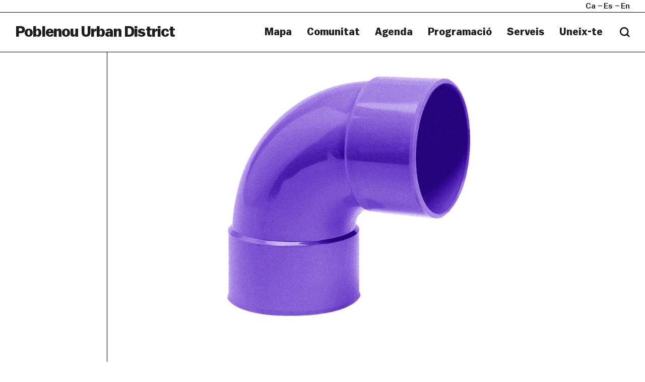

--- FILE ---
content_type: text/html; charset=UTF-8
request_url: https://poblenouurbandistrict.com/ca/tota-la-programacio-del-poblenou-open-night/
body_size: 13381
content:
<!--
  _     _     ___  ____   ___   
 | |   | |   / _ \/ ___| ( _ )  
 | |   | |  | | | \___ \ / _ \/\
 | |___| |__| |_| |___) | (_>  <
 |_____|_____\___/|____/ \___/\/
                                                                     
Code by LLOS& http://llos.co

-->
<html lang="ca" xmlns="http://www.w3.org/1999/xhtml" prefix="og:http://ogp.me/ns# fb: http://www.facebook.com/2008/fbml">
    <head>
        <meta charset="UTF-8">
        <meta name="viewport" content="width=device-width, initial-scale=1">
        <meta http-equiv="X-UA-Compatible" content="IE=edge">
        <link rel="profile" href="http://gmpg.org/xfn/11">
        <meta name='robots' content='index, follow, max-image-preview:large, max-snippet:-1, max-video-preview:-1' />
	<style>img:is([sizes="auto" i], [sizes^="auto," i]) { contain-intrinsic-size: 3000px 1500px }</style>
	
	<!-- This site is optimized with the Yoast SEO plugin v26.8 - https://yoast.com/product/yoast-seo-wordpress/ -->
	<title>Tota la Programació del Poblenou Open Night &#8211; Open Night &#8211;</title>
	<meta name="description" content="Una programación con diversas ofertas culturales pensada para que cada uno cree la ruta que más le guste." />
	<link rel="canonical" href="https://poblenouurbandistrict.com/ca/tota-la-programacio-del-poblenou-open-night/" />
	<meta property="og:locale" content="ca_ES" />
	<meta property="og:type" content="article" />
	<meta property="og:title" content="Tota la Programació del Poblenou Open Night &#8211; Open Night &#8211;" />
	<meta property="og:description" content="Una programación con diversas ofertas culturales pensada para que cada uno cree la ruta que más le guste." />
	<meta property="og:url" content="https://poblenouurbandistrict.com/ca/tota-la-programacio-del-poblenou-open-night/" />
	<meta property="og:site_name" content="Poblenou Urban District" />
	<meta property="article:published_time" content="2021-11-25T12:59:21+00:00" />
	<meta property="article:modified_time" content="2021-11-25T16:45:14+00:00" />
	<meta property="og:image" content="https://poblenouurbandistrict.com/wp-content/uploads/2021/11/open-ninght-np.jpg" />
	<meta property="og:image:width" content="1662" />
	<meta property="og:image:height" content="1080" />
	<meta property="og:image:type" content="image/jpeg" />
	<meta name="author" content="pnud" />
	<meta name="twitter:card" content="summary_large_image" />
	<meta name="twitter:label1" content="Escrit per" />
	<meta name="twitter:data1" content="pnud" />
	<meta name="twitter:label2" content="Temps estimat de lectura" />
	<meta name="twitter:data2" content="2 minuts" />
	<script type="application/ld+json" class="yoast-schema-graph">{"@context":"https://schema.org","@graph":[{"@type":"Article","@id":"https://poblenouurbandistrict.com/tota-la-programacio-del-poblenou-open-night/#article","isPartOf":{"@id":"https://poblenouurbandistrict.com/tota-la-programacio-del-poblenou-open-night/"},"author":{"name":"pnud","@id":"https://poblenouurbandistrict.com/#/schema/person/980a2cf34b399d5218205730acd54a7e"},"headline":"Tota la Programació del Poblenou Open Night","datePublished":"2021-11-25T12:59:21+00:00","dateModified":"2021-11-25T16:45:14+00:00","mainEntityOfPage":{"@id":"https://poblenouurbandistrict.com/tota-la-programacio-del-poblenou-open-night/"},"wordCount":462,"image":{"@id":"https://poblenouurbandistrict.com/tota-la-programacio-del-poblenou-open-night/#primaryimage"},"thumbnailUrl":"https://poblenouurbandistrict.com/wp-content/uploads/2021/11/open-ninght-np.jpg","articleSection":["Open Night","Poblenou Urban District","Està passant"],"inLanguage":"ca"},{"@type":"WebPage","@id":"https://poblenouurbandistrict.com/ca/tota-la-programacio-del-poblenou-open-night/","url":"https://poblenouurbandistrict.com/ca/tota-la-programacio-del-poblenou-open-night/","name":"Tota la Programació del Poblenou Open Night &#8211; Open Night &#8211;","isPartOf":{"@id":"https://poblenouurbandistrict.com/ca/#website"},"primaryImageOfPage":{"@id":"https://poblenouurbandistrict.com/ca/tota-la-programacio-del-poblenou-open-night/#primaryimage"},"image":{"@id":"https://poblenouurbandistrict.com/tota-la-programacio-del-poblenou-open-night/#primaryimage"},"thumbnailUrl":"https://poblenouurbandistrict.com/wp-content/uploads/2021/11/open-ninght-np.jpg","datePublished":"2021-11-25T12:59:21+00:00","dateModified":"2021-11-25T16:45:14+00:00","author":{"@id":"https://poblenouurbandistrict.com/#/schema/person/980a2cf34b399d5218205730acd54a7e"},"description":"Una programación con diversas ofertas culturales pensada para que cada uno cree la ruta que más le guste.","breadcrumb":{"@id":"https://poblenouurbandistrict.com/ca/tota-la-programacio-del-poblenou-open-night/#breadcrumb"},"inLanguage":"ca","potentialAction":[{"@type":"ReadAction","target":[["https://poblenouurbandistrict.com/ca/tota-la-programacio-del-poblenou-open-night/"]]}]},{"@type":"ImageObject","inLanguage":"ca","@id":"https://poblenouurbandistrict.com/ca/tota-la-programacio-del-poblenou-open-night/#primaryimage","url":"https://poblenouurbandistrict.com/wp-content/uploads/2021/11/open-ninght-np.jpg","contentUrl":"https://poblenouurbandistrict.com/wp-content/uploads/2021/11/open-ninght-np.jpg","width":1662,"height":1080},{"@type":"BreadcrumbList","@id":"https://poblenouurbandistrict.com/ca/tota-la-programacio-del-poblenou-open-night/#breadcrumb","itemListElement":[{"@type":"ListItem","position":1,"name":"Home","item":"https://poblenouurbandistrict.com/ca/"},{"@type":"ListItem","position":2,"name":"Notícies","item":"https://poblenouurbandistrict.com/ca/noticies/"},{"@type":"ListItem","position":3,"name":"Tota la Programació del Poblenou Open Night"}]},{"@type":"WebSite","@id":"https://poblenouurbandistrict.com/ca/#website","url":"https://poblenouurbandistrict.com/ca/","name":"Poblenou Urban District","description":"Comunitat Creativa","potentialAction":[{"@type":"SearchAction","target":{"@type":"EntryPoint","urlTemplate":"https://poblenouurbandistrict.com/ca/?s={search_term_string}"},"query-input":{"@type":"PropertyValueSpecification","valueRequired":true,"valueName":"search_term_string"}}],"inLanguage":"ca"},{"@type":"Person","@id":"https://poblenouurbandistrict.com/#/schema/person/980a2cf34b399d5218205730acd54a7e","name":"pnud","image":{"@type":"ImageObject","inLanguage":"ca","@id":"https://poblenouurbandistrict.com/ca/#/schema/person/image/","url":"https://secure.gravatar.com/avatar/67146597b405ee077a24e519f75c3e2031736596d6ce35af3a34c122c93d0d7b?s=96&d=retro&r=g","contentUrl":"https://secure.gravatar.com/avatar/67146597b405ee077a24e519f75c3e2031736596d6ce35af3a34c122c93d0d7b?s=96&d=retro&r=g","caption":"pnud"}}]}</script>
	<!-- / Yoast SEO plugin. -->


<link rel='dns-prefetch' href='//cdnjs.cloudflare.com' />
<link rel='dns-prefetch' href='//maps.google.com' />
<link rel='dns-prefetch' href='//www.youtube.com' />
<link rel='dns-prefetch' href='//player.vimeo.com' />

<link rel="alternate" type="application/rss+xml" title="Poblenou Urban District &raquo; Canal d&#039;informació" href="https://poblenouurbandistrict.com/ca/feed/" />
<link rel="alternate" type="application/rss+xml" title="Poblenou Urban District &raquo; Canal dels comentaris" href="https://poblenouurbandistrict.com/ca/comments/feed/" />
<link rel="alternate" type="text/calendar" title="Poblenou Urban District &raquo; Canal iCal" href="https://poblenouurbandistrict.com/ca/agenda/?ical=1" />
<meta property="og:type" content="article"/><meta property="og:title" content="Tota la Programació del Poblenou Open Night"/><meta property="og:image" content="https://poblenouurbandistrict.com/wp-content/uploads/2021/11/open-ninght-np.jpg"/><meta property="og:image:width" content="1662"><meta property="og:image:height" content="1080"><meta property="og:description" content="La vuitena edició del Poblenou Open Night és a tocar. Per aquest 2021 més de 50 espais; galeries d'art, centres de creació, estudis d'artistes, productores audiovisuals, espais gastronòmics, botigues, sales de concerts, teatres, auditoris i hotels associats al Poblenou Urban District han organitzat activitats, tallers, portes obertes, exposicions i altres actes culturals que ompliran els&hellip;"/><meta property="og:url" content="https://poblenouurbandistrict.com/ca/tota-la-programacio-del-poblenou-open-night/"/><meta property="og:site_name" content="Poblenou Urban District>"/><meta property="article:published_time" content="2021-11-25T12:59:21+00:00"><meta property="article:modified_time" content="2021-11-25T12:59:21+00:00"><meta name="twitter:card" content="summary_large_image" /><meta name="twitter:site" content="@Poblenou Urban District" /><meta name="twitter:text:title" content="Tota la Programació del Poblenou Open Night" /><meta name="twitter:url" value="https://poblenouurbandistrict.com/ca/tota-la-programacio-del-poblenou-open-night/" /><meta name="twitter:text:description" content="La vuitena edició del Poblenou Open Night és a tocar. Per aquest 2021 més de 50 espais; galeries d'art, centres de creació, estudis d'artistes, productores audiovisuals, espais gastronòmics, botigues, sales de concerts, teatres, auditoris i hotels associats al Poblenou Urban District han organitzat activitats, tallers, portes obertes, exposicions i altres actes culturals que ompliran els&hellip;" /><meta name="twitter:image" content="https://poblenouurbandistrict.com/wp-content/uploads/2021/11/open-ninght-np.jpg" /><link data-minify="1" rel='stylesheet' id='tribe-events-pro-mini-calendar-block-styles-css' href='https://poblenouurbandistrict.com/wp-content/cache/min/1/wp-content/plugins/events-calendar-pro/build/css/tribe-events-pro-mini-calendar-block.css?ver=1763566712' type='text/css' media='all' />
<style id='wp-emoji-styles-inline-css' type='text/css'>

	img.wp-smiley, img.emoji {
		display: inline !important;
		border: none !important;
		box-shadow: none !important;
		height: 1em !important;
		width: 1em !important;
		margin: 0 0.07em !important;
		vertical-align: -0.1em !important;
		background: none !important;
		padding: 0 !important;
	}
</style>
<link rel='stylesheet' id='wp-block-library-css' href='https://poblenouurbandistrict.com/wp-includes/css/dist/block-library/style.min.css?ver=6.8.3' type='text/css' media='all' />
<style id='wp-block-library-theme-inline-css' type='text/css'>
.wp-block-audio :where(figcaption){color:#555;font-size:13px;text-align:center}.is-dark-theme .wp-block-audio :where(figcaption){color:#ffffffa6}.wp-block-audio{margin:0 0 1em}.wp-block-code{border:1px solid #ccc;border-radius:4px;font-family:Menlo,Consolas,monaco,monospace;padding:.8em 1em}.wp-block-embed :where(figcaption){color:#555;font-size:13px;text-align:center}.is-dark-theme .wp-block-embed :where(figcaption){color:#ffffffa6}.wp-block-embed{margin:0 0 1em}.blocks-gallery-caption{color:#555;font-size:13px;text-align:center}.is-dark-theme .blocks-gallery-caption{color:#ffffffa6}:root :where(.wp-block-image figcaption){color:#555;font-size:13px;text-align:center}.is-dark-theme :root :where(.wp-block-image figcaption){color:#ffffffa6}.wp-block-image{margin:0 0 1em}.wp-block-pullquote{border-bottom:4px solid;border-top:4px solid;color:currentColor;margin-bottom:1.75em}.wp-block-pullquote cite,.wp-block-pullquote footer,.wp-block-pullquote__citation{color:currentColor;font-size:.8125em;font-style:normal;text-transform:uppercase}.wp-block-quote{border-left:.25em solid;margin:0 0 1.75em;padding-left:1em}.wp-block-quote cite,.wp-block-quote footer{color:currentColor;font-size:.8125em;font-style:normal;position:relative}.wp-block-quote:where(.has-text-align-right){border-left:none;border-right:.25em solid;padding-left:0;padding-right:1em}.wp-block-quote:where(.has-text-align-center){border:none;padding-left:0}.wp-block-quote.is-large,.wp-block-quote.is-style-large,.wp-block-quote:where(.is-style-plain){border:none}.wp-block-search .wp-block-search__label{font-weight:700}.wp-block-search__button{border:1px solid #ccc;padding:.375em .625em}:where(.wp-block-group.has-background){padding:1.25em 2.375em}.wp-block-separator.has-css-opacity{opacity:.4}.wp-block-separator{border:none;border-bottom:2px solid;margin-left:auto;margin-right:auto}.wp-block-separator.has-alpha-channel-opacity{opacity:1}.wp-block-separator:not(.is-style-wide):not(.is-style-dots){width:100px}.wp-block-separator.has-background:not(.is-style-dots){border-bottom:none;height:1px}.wp-block-separator.has-background:not(.is-style-wide):not(.is-style-dots){height:2px}.wp-block-table{margin:0 0 1em}.wp-block-table td,.wp-block-table th{word-break:normal}.wp-block-table :where(figcaption){color:#555;font-size:13px;text-align:center}.is-dark-theme .wp-block-table :where(figcaption){color:#ffffffa6}.wp-block-video :where(figcaption){color:#555;font-size:13px;text-align:center}.is-dark-theme .wp-block-video :where(figcaption){color:#ffffffa6}.wp-block-video{margin:0 0 1em}:root :where(.wp-block-template-part.has-background){margin-bottom:0;margin-top:0;padding:1.25em 2.375em}
</style>
<style id='classic-theme-styles-inline-css' type='text/css'>
/*! This file is auto-generated */
.wp-block-button__link{color:#fff;background-color:#32373c;border-radius:9999px;box-shadow:none;text-decoration:none;padding:calc(.667em + 2px) calc(1.333em + 2px);font-size:1.125em}.wp-block-file__button{background:#32373c;color:#fff;text-decoration:none}
</style>
<style id='safe-svg-svg-icon-style-inline-css' type='text/css'>
.safe-svg-cover{text-align:center}.safe-svg-cover .safe-svg-inside{display:inline-block;max-width:100%}.safe-svg-cover svg{fill:currentColor;height:100%;max-height:100%;max-width:100%;width:100%}

</style>
<style id='global-styles-inline-css' type='text/css'>
:root{--wp--preset--aspect-ratio--square: 1;--wp--preset--aspect-ratio--4-3: 4/3;--wp--preset--aspect-ratio--3-4: 3/4;--wp--preset--aspect-ratio--3-2: 3/2;--wp--preset--aspect-ratio--2-3: 2/3;--wp--preset--aspect-ratio--16-9: 16/9;--wp--preset--aspect-ratio--9-16: 9/16;--wp--preset--color--black: #000000;--wp--preset--color--cyan-bluish-gray: #abb8c3;--wp--preset--color--white: #ffffff;--wp--preset--color--pale-pink: #f78da7;--wp--preset--color--vivid-red: #cf2e2e;--wp--preset--color--luminous-vivid-orange: #ff6900;--wp--preset--color--luminous-vivid-amber: #fcb900;--wp--preset--color--light-green-cyan: #7bdcb5;--wp--preset--color--vivid-green-cyan: #00d084;--wp--preset--color--pale-cyan-blue: #8ed1fc;--wp--preset--color--vivid-cyan-blue: #0693e3;--wp--preset--color--vivid-purple: #9b51e0;--wp--preset--gradient--vivid-cyan-blue-to-vivid-purple: linear-gradient(135deg,rgba(6,147,227,1) 0%,rgb(155,81,224) 100%);--wp--preset--gradient--light-green-cyan-to-vivid-green-cyan: linear-gradient(135deg,rgb(122,220,180) 0%,rgb(0,208,130) 100%);--wp--preset--gradient--luminous-vivid-amber-to-luminous-vivid-orange: linear-gradient(135deg,rgba(252,185,0,1) 0%,rgba(255,105,0,1) 100%);--wp--preset--gradient--luminous-vivid-orange-to-vivid-red: linear-gradient(135deg,rgba(255,105,0,1) 0%,rgb(207,46,46) 100%);--wp--preset--gradient--very-light-gray-to-cyan-bluish-gray: linear-gradient(135deg,rgb(238,238,238) 0%,rgb(169,184,195) 100%);--wp--preset--gradient--cool-to-warm-spectrum: linear-gradient(135deg,rgb(74,234,220) 0%,rgb(151,120,209) 20%,rgb(207,42,186) 40%,rgb(238,44,130) 60%,rgb(251,105,98) 80%,rgb(254,248,76) 100%);--wp--preset--gradient--blush-light-purple: linear-gradient(135deg,rgb(255,206,236) 0%,rgb(152,150,240) 100%);--wp--preset--gradient--blush-bordeaux: linear-gradient(135deg,rgb(254,205,165) 0%,rgb(254,45,45) 50%,rgb(107,0,62) 100%);--wp--preset--gradient--luminous-dusk: linear-gradient(135deg,rgb(255,203,112) 0%,rgb(199,81,192) 50%,rgb(65,88,208) 100%);--wp--preset--gradient--pale-ocean: linear-gradient(135deg,rgb(255,245,203) 0%,rgb(182,227,212) 50%,rgb(51,167,181) 100%);--wp--preset--gradient--electric-grass: linear-gradient(135deg,rgb(202,248,128) 0%,rgb(113,206,126) 100%);--wp--preset--gradient--midnight: linear-gradient(135deg,rgb(2,3,129) 0%,rgb(40,116,252) 100%);--wp--preset--font-size--small: 13px;--wp--preset--font-size--medium: 20px;--wp--preset--font-size--large: 36px;--wp--preset--font-size--x-large: 42px;--wp--preset--spacing--20: 0.44rem;--wp--preset--spacing--30: 0.67rem;--wp--preset--spacing--40: 1rem;--wp--preset--spacing--50: 1.5rem;--wp--preset--spacing--60: 2.25rem;--wp--preset--spacing--70: 3.38rem;--wp--preset--spacing--80: 5.06rem;--wp--preset--shadow--natural: 6px 6px 9px rgba(0, 0, 0, 0.2);--wp--preset--shadow--deep: 12px 12px 50px rgba(0, 0, 0, 0.4);--wp--preset--shadow--sharp: 6px 6px 0px rgba(0, 0, 0, 0.2);--wp--preset--shadow--outlined: 6px 6px 0px -3px rgba(255, 255, 255, 1), 6px 6px rgba(0, 0, 0, 1);--wp--preset--shadow--crisp: 6px 6px 0px rgba(0, 0, 0, 1);}:where(.is-layout-flex){gap: 0.5em;}:where(.is-layout-grid){gap: 0.5em;}body .is-layout-flex{display: flex;}.is-layout-flex{flex-wrap: wrap;align-items: center;}.is-layout-flex > :is(*, div){margin: 0;}body .is-layout-grid{display: grid;}.is-layout-grid > :is(*, div){margin: 0;}:where(.wp-block-columns.is-layout-flex){gap: 2em;}:where(.wp-block-columns.is-layout-grid){gap: 2em;}:where(.wp-block-post-template.is-layout-flex){gap: 1.25em;}:where(.wp-block-post-template.is-layout-grid){gap: 1.25em;}.has-black-color{color: var(--wp--preset--color--black) !important;}.has-cyan-bluish-gray-color{color: var(--wp--preset--color--cyan-bluish-gray) !important;}.has-white-color{color: var(--wp--preset--color--white) !important;}.has-pale-pink-color{color: var(--wp--preset--color--pale-pink) !important;}.has-vivid-red-color{color: var(--wp--preset--color--vivid-red) !important;}.has-luminous-vivid-orange-color{color: var(--wp--preset--color--luminous-vivid-orange) !important;}.has-luminous-vivid-amber-color{color: var(--wp--preset--color--luminous-vivid-amber) !important;}.has-light-green-cyan-color{color: var(--wp--preset--color--light-green-cyan) !important;}.has-vivid-green-cyan-color{color: var(--wp--preset--color--vivid-green-cyan) !important;}.has-pale-cyan-blue-color{color: var(--wp--preset--color--pale-cyan-blue) !important;}.has-vivid-cyan-blue-color{color: var(--wp--preset--color--vivid-cyan-blue) !important;}.has-vivid-purple-color{color: var(--wp--preset--color--vivid-purple) !important;}.has-black-background-color{background-color: var(--wp--preset--color--black) !important;}.has-cyan-bluish-gray-background-color{background-color: var(--wp--preset--color--cyan-bluish-gray) !important;}.has-white-background-color{background-color: var(--wp--preset--color--white) !important;}.has-pale-pink-background-color{background-color: var(--wp--preset--color--pale-pink) !important;}.has-vivid-red-background-color{background-color: var(--wp--preset--color--vivid-red) !important;}.has-luminous-vivid-orange-background-color{background-color: var(--wp--preset--color--luminous-vivid-orange) !important;}.has-luminous-vivid-amber-background-color{background-color: var(--wp--preset--color--luminous-vivid-amber) !important;}.has-light-green-cyan-background-color{background-color: var(--wp--preset--color--light-green-cyan) !important;}.has-vivid-green-cyan-background-color{background-color: var(--wp--preset--color--vivid-green-cyan) !important;}.has-pale-cyan-blue-background-color{background-color: var(--wp--preset--color--pale-cyan-blue) !important;}.has-vivid-cyan-blue-background-color{background-color: var(--wp--preset--color--vivid-cyan-blue) !important;}.has-vivid-purple-background-color{background-color: var(--wp--preset--color--vivid-purple) !important;}.has-black-border-color{border-color: var(--wp--preset--color--black) !important;}.has-cyan-bluish-gray-border-color{border-color: var(--wp--preset--color--cyan-bluish-gray) !important;}.has-white-border-color{border-color: var(--wp--preset--color--white) !important;}.has-pale-pink-border-color{border-color: var(--wp--preset--color--pale-pink) !important;}.has-vivid-red-border-color{border-color: var(--wp--preset--color--vivid-red) !important;}.has-luminous-vivid-orange-border-color{border-color: var(--wp--preset--color--luminous-vivid-orange) !important;}.has-luminous-vivid-amber-border-color{border-color: var(--wp--preset--color--luminous-vivid-amber) !important;}.has-light-green-cyan-border-color{border-color: var(--wp--preset--color--light-green-cyan) !important;}.has-vivid-green-cyan-border-color{border-color: var(--wp--preset--color--vivid-green-cyan) !important;}.has-pale-cyan-blue-border-color{border-color: var(--wp--preset--color--pale-cyan-blue) !important;}.has-vivid-cyan-blue-border-color{border-color: var(--wp--preset--color--vivid-cyan-blue) !important;}.has-vivid-purple-border-color{border-color: var(--wp--preset--color--vivid-purple) !important;}.has-vivid-cyan-blue-to-vivid-purple-gradient-background{background: var(--wp--preset--gradient--vivid-cyan-blue-to-vivid-purple) !important;}.has-light-green-cyan-to-vivid-green-cyan-gradient-background{background: var(--wp--preset--gradient--light-green-cyan-to-vivid-green-cyan) !important;}.has-luminous-vivid-amber-to-luminous-vivid-orange-gradient-background{background: var(--wp--preset--gradient--luminous-vivid-amber-to-luminous-vivid-orange) !important;}.has-luminous-vivid-orange-to-vivid-red-gradient-background{background: var(--wp--preset--gradient--luminous-vivid-orange-to-vivid-red) !important;}.has-very-light-gray-to-cyan-bluish-gray-gradient-background{background: var(--wp--preset--gradient--very-light-gray-to-cyan-bluish-gray) !important;}.has-cool-to-warm-spectrum-gradient-background{background: var(--wp--preset--gradient--cool-to-warm-spectrum) !important;}.has-blush-light-purple-gradient-background{background: var(--wp--preset--gradient--blush-light-purple) !important;}.has-blush-bordeaux-gradient-background{background: var(--wp--preset--gradient--blush-bordeaux) !important;}.has-luminous-dusk-gradient-background{background: var(--wp--preset--gradient--luminous-dusk) !important;}.has-pale-ocean-gradient-background{background: var(--wp--preset--gradient--pale-ocean) !important;}.has-electric-grass-gradient-background{background: var(--wp--preset--gradient--electric-grass) !important;}.has-midnight-gradient-background{background: var(--wp--preset--gradient--midnight) !important;}.has-small-font-size{font-size: var(--wp--preset--font-size--small) !important;}.has-medium-font-size{font-size: var(--wp--preset--font-size--medium) !important;}.has-large-font-size{font-size: var(--wp--preset--font-size--large) !important;}.has-x-large-font-size{font-size: var(--wp--preset--font-size--x-large) !important;}
:where(.wp-block-post-template.is-layout-flex){gap: 1.25em;}:where(.wp-block-post-template.is-layout-grid){gap: 1.25em;}
:where(.wp-block-columns.is-layout-flex){gap: 2em;}:where(.wp-block-columns.is-layout-grid){gap: 2em;}
:root :where(.wp-block-pullquote){font-size: 1.5em;line-height: 1.6;}
</style>
<link data-minify="1" rel='stylesheet' id='woocommerce-layout-css' href='https://poblenouurbandistrict.com/wp-content/cache/min/1/wp-content/plugins/woocommerce/assets/css/woocommerce-layout.css?ver=1763566712' type='text/css' media='all' />
<link data-minify="1" rel='stylesheet' id='woocommerce-smallscreen-css' href='https://poblenouurbandistrict.com/wp-content/cache/min/1/wp-content/plugins/woocommerce/assets/css/woocommerce-smallscreen.css?ver=1763566712' type='text/css' media='only screen and (max-width: 768px)' />
<link data-minify="1" rel='stylesheet' id='woocommerce-general-css' href='https://poblenouurbandistrict.com/wp-content/cache/min/1/wp-content/plugins/woocommerce/assets/css/woocommerce.css?ver=1763566712' type='text/css' media='all' />
<style id='woocommerce-inline-inline-css' type='text/css'>
.woocommerce form .form-row .required { visibility: visible; }
</style>
<link data-minify="1" rel='stylesheet' id='puud-styles-css' href='https://poblenouurbandistrict.com/wp-content/cache/min/1/wp-content/themes/puud/assets/css/styles.css?ver=1763566712' type='text/css' media='all' />
<link data-minify="1" rel='stylesheet' id='puud-style-css' href='https://poblenouurbandistrict.com/wp-content/cache/min/1/wp-content/themes/puud/style.css?ver=1763566712' type='text/css' media='all' />
<link data-minify="1" rel='stylesheet' id='puud-wow-book-style-css' href='https://poblenouurbandistrict.com/wp-content/cache/min/1/wp-content/themes/puud/assets/js/wow_book/wow_book.css?ver=1763566712' type='text/css' media='all' />
<script type="text/javascript" src="https://poblenouurbandistrict.com/wp-includes/js/jquery/jquery.min.js?ver=3.7.1" id="jquery-core-js"></script>


<script type="text/javascript" id="wc-add-to-cart-js-extra">
/* <![CDATA[ */
var wc_add_to_cart_params = {"ajax_url":"\/wp-admin\/admin-ajax.php","wc_ajax_url":"\/ca\/?wc-ajax=%%endpoint%%","i18n_view_cart":"Visualitza la cistella","cart_url":"https:\/\/poblenouurbandistrict.com\/ca\/cistella\/","is_cart":"","cart_redirect_after_add":"no"};
/* ]]> */
</script>


<script type="text/javascript" id="woocommerce-js-extra">
/* <![CDATA[ */
var woocommerce_params = {"ajax_url":"\/wp-admin\/admin-ajax.php","wc_ajax_url":"\/ca\/?wc-ajax=%%endpoint%%","i18n_password_show":"Mostra la contrasenya","i18n_password_hide":"Amaga la contrasenya"};
/* ]]> */
</script>

<!--[if lt IE 9]>
<script type="text/javascript" src="https://cdnjs.cloudflare.com/ajax/libs/html5shiv/r29/html5.min.js" id="puud-html5-js"></script>
<![endif]-->

<link rel="https://api.w.org/" href="https://poblenouurbandistrict.com/ca/wp-json/" /><link rel="alternate" title="JSON" type="application/json" href="https://poblenouurbandistrict.com/ca/wp-json/wp/v2/posts/24556" /><meta name="generator" content="WordPress 6.8.3" />
<meta name="generator" content="WooCommerce 10.4.3" />
<link rel='shortlink' href='https://poblenouurbandistrict.com/ca/?p=24556' />
<link rel="alternate" title="oEmbed (JSON)" type="application/json+oembed" href="https://poblenouurbandistrict.com/ca/wp-json/oembed/1.0/embed?url=https%3A%2F%2Fpoblenouurbandistrict.com%2Fca%2Ftota-la-programacio-del-poblenou-open-night%2F" />
<link rel="alternate" title="oEmbed (XML)" type="text/xml+oembed" href="https://poblenouurbandistrict.com/ca/wp-json/oembed/1.0/embed?url=https%3A%2F%2Fpoblenouurbandistrict.com%2Fca%2Ftota-la-programacio-del-poblenou-open-night%2F&#038;format=xml" />

<!-- This site is using AdRotate v5.17.2 to display their advertisements - https://ajdg.solutions/ -->
<!-- AdRotate CSS -->
<style type="text/css" media="screen">
	.g { margin:0px; padding:0px; overflow:hidden; line-height:1; zoom:1; }
	.g img { height:auto; }
	.g-col { position:relative; float:left; }
	.g-col:first-child { margin-left: 0; }
	.g-col:last-child { margin-right: 0; }
	@media only screen and (max-width: 480px) {
		.g-col, .g-dyn, .g-single { width:100%; margin-left:0; margin-right:0; }
	}
</style>
<!-- /AdRotate CSS -->

<meta name="tec-api-version" content="v1"><meta name="tec-api-origin" content="https://poblenouurbandistrict.com/ca"><link rel="alternate" href="https://poblenouurbandistrict.com/ca/wp-json/tribe/events/v1/" /><style>
.qtranxs_flag_CA {background-image: url(https://poblenouurbandistrict.com/wp-content/plugins/qtranslate-x/flags/ca.alt.png); background-repeat: no-repeat;}
.qtranxs_flag_es {background-image: url(https://poblenouurbandistrict.com/wp-content/plugins/qtranslate-x/flags/es.png); background-repeat: no-repeat;}
.qtranxs_flag_en {background-image: url(https://poblenouurbandistrict.com/wp-content/plugins/qtranslate-x/flags/gb.png); background-repeat: no-repeat;}
</style>
<link hreflang="ca" href="https://poblenouurbandistrict.com/ca/tota-la-programacio-del-poblenou-open-night/" rel="alternate" />
<link hreflang="es" href="https://poblenouurbandistrict.com/es/tota-la-programacio-del-poblenou-open-night/" rel="alternate" />
<link hreflang="en" href="https://poblenouurbandistrict.com/en/tota-la-programacio-del-poblenou-open-night/" rel="alternate" />
<link hreflang="x-default" href="https://poblenouurbandistrict.com/ca/tota-la-programacio-del-poblenou-open-night/" rel="alternate" />
<meta name="generator" content="qTranslate-XT 3.15.2" />
	<noscript><style>.woocommerce-product-gallery{ opacity: 1 !important; }</style></noscript>
	<link rel="icon" href="https://poblenouurbandistrict.com/wp-content/uploads/2023/07/cropped-captura-de-pantalla-2023-07-24-a-las-233501-32x32.png" sizes="32x32" />
<link rel="icon" href="https://poblenouurbandistrict.com/wp-content/uploads/2023/07/cropped-captura-de-pantalla-2023-07-24-a-las-233501-192x192.png" sizes="192x192" />
<link rel="apple-touch-icon" href="https://poblenouurbandistrict.com/wp-content/uploads/2023/07/cropped-captura-de-pantalla-2023-07-24-a-las-233501-180x180.png" />
<meta name="msapplication-TileImage" content="https://poblenouurbandistrict.com/wp-content/uploads/2023/07/cropped-captura-de-pantalla-2023-07-24-a-las-233501-270x270.png" />
		<style type="text/css" id="wp-custom-css">
			#header .logo {
	text-transform: none;
}
.main-banner .img > video {
	margin-top: 50px;
}
.counters {
	display: none;
}
.btn-primary.disabled, .btn-primary,
.btn-primary.disabled, .btn-primary:disabled {
	background:white;
	opacity: 1;
	color: #1d1d1b;
}
.cookies-alert .button {
	border-left: 1px solid white;
}
.cookies-alert .button:hover {
	background: #1d1d1b;
	color: white;
}
.btn-primary.disabled, .btn-primary:disabled {
	cursor: default;
}
#newsletter-modal .btn-primary {
	border-right: 0;
	border-bottom: 0;
}

.search-form input {
	border: 0;
}

@media screen and (max-width: 992px){
	.page-template-template-map .visual-section .image {
		margin-top: 45px;
	}
}

.post h3 {
	overflow: hidden;
	text-overflow: ellipsis;
	display: block;
	display: -webkit-box;
	-webkit-line-clamp: 3;
	-webkit-box-orient: vertical;
}
.post .meta a,
.featured-section .post figure figcaption h3 {
	text-transform: inherit;
}

#footer .logo-item img {
	min-width: 100px;
}

.filter-panel.type2 ul li[data-cat="off-llum-bcn-2025"]{
	display: none;
}


.page-id-38008 .filter-panel ul li:last-of-type {
	display: none;
}

.page-id-49474 .visual-section {
	border-bottom: 0;
}
.page-id-49474 .location-list .headline {
	margin-bottom: 50px;
}

.page-id-49474 .visual-section figcaption {
	padding-bottom: 50px;
}

.page-id-49474 .location-list {
	padding-top: 0;
	padding-bottom: 50px;
}


.page-template-template-imagemap .wpcf7 .wpcf7-response-output {
	color: black; 
	border: 0;
}		</style>
		<!-- BEGIN GADWP v5.0.1 Universal Analytics - https://deconf.com/google-analytics-dashboard-wordpress/ -->
<script>
(function(i,s,o,g,r,a,m){i['GoogleAnalyticsObject']=r;i[r]=i[r]||function(){
	(i[r].q=i[r].q||[]).push(arguments)},i[r].l=1*new Date();a=s.createElement(o),
	m=s.getElementsByTagName(o)[0];a.async=1;a.src=g;m.parentNode.insertBefore(a,m)
})(window,document,'script','https://www.google-analytics.com/analytics.js','ga');
  ga('create', 'UA-45552723-1', 'auto');
  ga('send', 'pageview');
</script>
<!-- END GADWP Universal Analytics -->
    </head>
    <body class="wp-singular post-template-default single single-post postid-24556 single-format-standard wp-theme-puud theme-puud woocommerce-no-js tribe-no-js">
        <b class="animsition-loading main"></b>
        <div id="wrapper" class="loading">
            <header id="header">
                <div class="top-bar">
                    <div class="container-fluid">
                        <div class="wrap">
                            
<ul class="language-chooser language-chooser-short qtranxs_language_chooser" id="qtranslate-chooser">
<li class="active"><a href="https://poblenouurbandistrict.com/ca/tota-la-programacio-del-poblenou-open-night/" class="qtranxs_short_ca qtranxs_short" title="Català (ca)"><span>ca</span></a></li>
<li><a href="https://poblenouurbandistrict.com/es/tota-la-programacio-del-poblenou-open-night/" class="qtranxs_short_es qtranxs_short" title="Castellano (es)"><span>es</span></a></li>
<li><a href="https://poblenouurbandistrict.com/en/tota-la-programacio-del-poblenou-open-night/" class="qtranxs_short_en qtranxs_short" title="English (en)"><span>en</span></a></li>
</ul><div class="qtranxs_widget_end"></div>
                   

                                                            <ul id="menu-social-mobile-navigation" class="social"><li id="menu-item-15349" class="menu-item menu-item-type-custom menu-item-object-custom menu-item-15349"><a target="_blank" href="https://www.instagram.com/poblenouud/"><i class="fab fa-instagram" aria-hidden="true"></i></a></li>
<li id="menu-item-15350" class="menu-item menu-item-type-custom menu-item-object-custom menu-item-15350"><a target="_blank" href="https://twitter.com/PoblenouUD"><i class="fab fa-twitter" aria-hidden="true"></i></a></li>
<li id="menu-item-15351" class="menu-item menu-item-type-custom menu-item-object-custom menu-item-15351"><a target="_blank" href="https://www.facebook.com/poblenou.ud/"><i class="fab fa-facebook-f" aria-hidden="true"></i></a></li>
</ul>                            
                            <div class="search">
                                <span class="btn-search opener"></span>
                                <div class="search-form">
                                    
<form role="search" method="get" action="https://poblenouurbandistrict.com/ca/">
    <div class="wrap">
        <input type="search" placeholder="Search..." class="form-control" name="s">
        <input type="submit" class="btn-search" value="search">
    </div>
</form>                                </div><!-- search-form -->
                            </div><!-- search -->
                        </div>
                    </div><!-- container-fluid -->
                </div><!-- top-bar -->
                <div class="holder">
                    <div class="container-fluid">
                        <div class="row align-items-center">
                            <div class="col-9 col-lg-4">
                                <strong class="logo">
                                    <a href="https://poblenouurbandistrict.com/ca/">Poblenou Urban District</a>
                                </strong>
                            </div>

                            <div class="col-3 col-lg-8">
                                <nav class="nav-bar">
                                                                            <ul id="main-nav" class=""><li id="menu-item-30256" class="menu-item menu-item-type-post_type_archive menu-item-object-member menu-item-30256"><a href="https://poblenouurbandistrict.com/ca/membres/">Mapa</a></li>
<li id="menu-item-30255" class="menu-item menu-item-type-custom menu-item-object-custom menu-item-has-children menu-item-30255"><a href="#">Comunitat</a>
<ul class="sub-menu">
	<li id="menu-item-30261" class="menu-item menu-item-type-post_type menu-item-object-page menu-item-30261"><a href="https://poblenouurbandistrict.com/ca/uneix-te/">Uneix-te</a></li>
	<li id="menu-item-30258" class="menu-item menu-item-type-post_type menu-item-object-page menu-item-30258"><a href="https://poblenouurbandistrict.com/ca/associacio/">L’Associació</a></li>
	<li id="menu-item-30257" class="menu-item menu-item-type-post_type menu-item-object-page menu-item-30257"><a href="https://poblenouurbandistrict.com/ca/equip/">Equip</a></li>
	<li id="menu-item-30260" class="menu-item menu-item-type-post_type menu-item-object-page menu-item-30260"><a href="https://poblenouurbandistrict.com/ca/premsa/">Premsa</a></li>
	<li id="menu-item-30259" class="menu-item menu-item-type-post_type menu-item-object-page menu-item-30259"><a href="https://poblenouurbandistrict.com/ca/multimedia/">Multimèdia</a></li>
</ul>
</li>
<li id="menu-item-30279" class="menu-item menu-item-type-custom menu-item-object-custom menu-item-30279"><a href="https://poblenouurbandistrict.com/ca/agenda/">Agenda</a></li>
<li id="menu-item-30271" class="menu-item menu-item-type-custom menu-item-object-custom menu-item-has-children menu-item-30271"><a href="#">Programació</a>
<ul class="sub-menu">
	<li id="menu-item-41112" class="menu-item menu-item-type-post_type menu-item-object-page menu-item-41112"><a href="https://poblenouurbandistrict.com/ca/poblenou-open-night/">Poblenou Open Night</a></li>
	<li id="menu-item-47503" class="menu-item menu-item-type-post_type menu-item-object-page menu-item-47503"><a href="https://poblenouurbandistrict.com/ca/music-urban-circuit/">Music Urban Circuit</a></li>
	<li id="menu-item-47647" class="menu-item menu-item-type-post_type menu-item-object-page menu-item-47647"><a href="https://poblenouurbandistrict.com/ca/off-llum-bcn/">Off Llum Bcn</a></li>
	<li id="menu-item-50069" class="menu-item menu-item-type-custom menu-item-object-custom menu-item-50069"><a target="_blank" href="https://ar-de.art/">AR-DE</a></li>
	<li id="menu-item-49483" class="menu-item menu-item-type-post_type menu-item-object-page menu-item-49483"><a href="https://poblenouurbandistrict.com/ca/urban-talks-9/">Urban Talks #9</a></li>
	<li id="menu-item-38123" class="menu-item menu-item-type-post_type menu-item-object-page menu-item-38123"><a href="https://poblenouurbandistrict.com/ca/open-day/">Poblenou Open Day</a></li>
	<li id="menu-item-45723" class="menu-item menu-item-type-post_type menu-item-object-page menu-item-45723"><a href="https://poblenouurbandistrict.com/ca/windows-art-circuit/">Windows Art Circuit</a></li>
</ul>
</li>
<li id="menu-item-30274" class="menu-item menu-item-type-custom menu-item-object-custom menu-item-has-children menu-item-30274"><a>Serveis</a>
<ul class="sub-menu">
	<li id="menu-item-30272" class="menu-item menu-item-type-post_type menu-item-object-page menu-item-30272"><a href="https://poblenouurbandistrict.com/ca/poblenou-locations/">Localitzacions</a></li>
	<li id="menu-item-30273" class="menu-item menu-item-type-post_type menu-item-object-page menu-item-30273"><a href="https://poblenouurbandistrict.com/ca/representacio-artistes/">Representació d’artistes</a></li>
</ul>
</li>
<li id="menu-item-30275" class="menu-item menu-item-type-post_type menu-item-object-page menu-item-30275"><a href="https://poblenouurbandistrict.com/ca/uneix-te/">Uneix-te</a></li>
</ul>                                    
                                                                        
                                    <div class="search">
                                        <span class="btn-search opener"></span>
                                        <div class="search-form">
                                            
<form role="search" method="get" action="https://poblenouurbandistrict.com/ca/">
    <div class="wrap">
        <input type="search" placeholder="Search..." class="form-control" name="s">
        <input type="submit" class="btn-search" value="search">
    </div>
</form>                                            
                                        </div><!-- search-form -->
                                    </div><!-- search -->
                                </nav><!-- nav-bar -->
                                <a href="#" class="btn-menu"><span></span></a>
                            </div>
                        </div>
                    </div><!-- container-fluid -->
                </div><!-- holder -->

                            </header><!-- header -->

<section class="single-section offset-top">
	<div class="container-fluid">
		<div class="row">

			
			    

<div class="col-xl-2 offset-xxl-1 sep d-none d-xl-block"></div>
<div class="col-xxl-7 col-xl-9 col-lg-10 col-md-11 mx-auto mx-xl-0">
	<div class="main-image">

		
			
				<div class="slide">
					<img width="1100" height="715" src="https://poblenouurbandistrict.com/wp-content/uploads/2021/11/open-ninght-np-1100x715.jpg" class="attachment-half-width size-half-width wp-post-image" alt="" decoding="async" fetchpriority="high" srcset="https://poblenouurbandistrict.com/wp-content/uploads/2021/11/open-ninght-np-1100x715.jpg 1100w, https://poblenouurbandistrict.com/wp-content/uploads/2021/11/open-ninght-np-620x403.jpg 620w, https://poblenouurbandistrict.com/wp-content/uploads/2021/11/open-ninght-np-640x416.jpg 640w, https://poblenouurbandistrict.com/wp-content/uploads/2021/11/open-ninght-np-180x117.jpg 180w, https://poblenouurbandistrict.com/wp-content/uploads/2021/11/open-ninght-np-768x499.jpg 768w, https://poblenouurbandistrict.com/wp-content/uploads/2021/11/open-ninght-np-1536x998.jpg 1536w, https://poblenouurbandistrict.com/wp-content/uploads/2021/11/open-ninght-np-1400x910.jpg 1400w, https://poblenouurbandistrict.com/wp-content/uploads/2021/11/open-ninght-np-700x455.jpg 700w, https://poblenouurbandistrict.com/wp-content/uploads/2021/11/open-ninght-np-470x305.jpg 470w, https://poblenouurbandistrict.com/wp-content/uploads/2021/11/open-ninght-np-350x227.jpg 350w, https://poblenouurbandistrict.com/wp-content/uploads/2021/11/open-ninght-np-600x390.jpg 600w, https://poblenouurbandistrict.com/wp-content/uploads/2021/11/open-ninght-np.jpg 1662w" sizes="(max-width: 1100px) 100vw, 1100px" />				</div>

			
		
	</div>
</div>
			    <div class="col-xl-2 offset-xxl-1 sep d-none d-xl-block">
					<aside class="side-info">
						<dl>
																																																															<dt>Compartir</dt>
							<dd>
								 <ul class="social">
                                                                            
                                                                    
                <li><a href="http://twitter.com/share?url=https://poblenouurbandistrict.com/ca/tota-la-programacio-del-poblenou-open-night/&amp;text=Tota+la+Programaci%C3%B3+del+Poblenou+Open+Night" target="_blank"><i class="fab fa-twitter" ></i><span class="txt">Twitter</span></a></li>
    		                            
                <li><a href="http://www.facebook.com/sharer.php?u=https://poblenouurbandistrict.com/ca/tota-la-programacio-del-poblenou-open-night/" target="_blank"><i class="fab fa-facebook-f"></i><span class="txt">Facebook</span></a></li>
                    <li><a href="http://www.linkedin.com/shareArticle?mini=true&amp;url=https://poblenouurbandistrict.com/ca/tota-la-programacio-del-poblenou-open-night/" target="_blank"><i class="fab fa-linkedin" ></i><span class="txt">Linkedin</span></a></li>
                
                                                                
</ul>							</dd>
													</dl>
					</aside>
				</div>
				<div class="col-xl-9 col-lg-10 col-md-11 mx-auto mx-xl-0">
					<div class="content">
						<div class="meta">
																						<span>
																													<a href="https://poblenouurbandistrict.com/ca/category/open-night/">Open Night</a>																			 / 										<a href="https://poblenouurbandistrict.com/ca/category/poblenou-urban-district/">Poblenou Urban District</a>																			 / 										<a href="https://poblenouurbandistrict.com/ca/category/noticias/">Està passant</a>																	</span>
																					<span class="date">Fa 4 anys</span>
						</div>
						<h1>Tota la Programació del Poblenou Open Night</h1>
			    	
<p><span style="font-weight: 400;">La vuitena edició del </span><span style="color: #000000;"><a style="color: #000000;" href="https://poblenouurbandistrict.com/es/poblenou-open-night/open-night-2021/" target="_blank" rel="noopener"><b>Poblenou Open Night</b></a></span><span style="font-weight: 400;"> és a tocar. Per aquest 2021 més de 50 espais; galeries d&#8217;art, centres de creació, estudis d&#8217;artistes, productores audiovisuals, espais gastronòmics, botigues, sales de concerts, teatres, auditoris i hotels associats al </span><span style="color: #000000;"><a style="color: #000000;" href="https://poblenouurbandistrict.com/es/" target="_blank" rel="noopener"><b>Poblenou Urban District </b></a></span><span style="font-weight: 400;">han organitzat activitats, tallers, portes obertes, exposicions i altres actes culturals que ompliran els carrers del districte creatiu de Barcelona. Esdeveniments únics per celebrar la data assenyalada, el 26 de novembre de set de la tarda a dotze de la nit. Una programació amb diverses ofertes culturals pensada perquè cadascú creï la ruta que més li agradi. Per descomptat, no hi poden faltar espais gastronòmics que ens brinden l&#8217;oportunitat de degustar els menús. A més, aquesta edició compta amb el <a href="https://poblenouurbandistrict.com/es/descubre-el-line-up-del-muc/" target="_blank" rel="noopener"><span style="color: #000000;"><strong>Music Urban Circuit</strong></span>,</a> un itinerari musical per diversos espais on artistes emergents tindran l&#8217;oportunitat de presentar les seves propostes. Després d´un llarg període excepcional ens fa especial il·lusió i esperem impacients.</span></p>
<p>&nbsp;</p>
<p><span style="font-weight: 400;">A continuació, podeu veure la programació del </span><b>Poblenou Open Night</b><span style="font-weight: 400;"> detallada i dividida per espais:</span></p>
<p>&nbsp;</p>
<ul>
<li><span style="font-weight: 400;">Les </span><span style="color: #000000;"><a style="color: #000000;" href="https://poblenouurbandistrict.com/es/poblenou-open-night-galeries-dart-museus-centres-de-creacio-i-estudis-dartistes/" target="_blank" rel="noopener"><b>galeries d&#8217;art, museus i showrooms, centres de creació i estudis d&#8217;artistes</b></a></span><span style="font-weight: 400;"> ens brinden l&#8217;oportunitat de poder visitar els espais i participar de les activitats programades.</span></li>
</ul>
<p>&nbsp;</p>
<ul>
<li><span style="font-weight: 400;">El <strong>Poblenou</strong> és el centre neuràlgic de la comunitat creativa de Barcelona. Per això, no és casualitat que als carrers es reuneixin <span style="color: #000000;"><a style="color: #000000;" href="https://poblenouurbandistrict.com/es/centros-de-formacion-en-diseno-y-arquitectura-coworking-y-hubs/" target="_blank" rel="noopener"><b>centres de formació en disseny </b>i<b> arquitectura, coworking </b>i<b> hubs</b></a></span>. que han organitzat activitats especials i úniques que no poden deixar escapar. Passarel·les de moda, tallers de creativitat, experiències interactives immersives, projeccions de curtmetratges, a projectes internacionals.</span></li>
</ul>
<p>&nbsp;</p>
<ul>
<li><span style="font-weight: 400;">Trobem </span><span style="color: #000000;"><a style="color: #000000;" href="https://poblenouurbandistrict.com/es/poblenou-open-night-2021-estudis-de-disseny-arquitectura-i-produccio/" target="_blank" rel="noopener"><b>estudis de disseny i arquitectura, estudis de producció i esdeveniments</b></a></span><span style="font-weight: 400;"> podràs trobar des de visites guiades, concerts, exposicions, esdeveniments benèfics a exhibicions lumíniques.</span></li>
</ul>
<p>&nbsp;</p>
<ul>
<li><span style="color: #000000;"><a style="color: #000000;" href="https://poblenouurbandistrict.com/es/teatre-i-musica-en-el-poblenou-open-night/" target="_blank" rel="noopener"><b>Teatres, sales de concerts i auditoris</b></a></span><span style="font-weight: 400;"> se sumen a la programació del </span><b>Poblenou Open Night</b><span style="font-weight: 400;"> amb obres escèniques i musicals. Una oportunitat d&#8217;assistir als seus espais i gaudir dels seus programes amb ofertes exclusives. </span></li>
</ul>
<p>&nbsp;</p>
<ul>
<li><span style="font-weight: 400;">De la mà de </span><b>TSH Campus</b><span style="font-weight: 400;"> i </span><b>Samaani Holistic</b><span style="font-weight: 400;"> es podrà participar als seus <span style="color: #000000;"><a style="color: #000000;" href="https://poblenouurbandistrict.com/es/dentro-de-la-programacion-del-poblenou-open-night-podras-participar-en-talleres-perfectos-para-trabajar-cuerpo-y-mente-sesiones-de-ying-yoga-y-gong-chikung-y-mindfulness-un-taller-de-consciencia-co/" target="_blank" rel="noopener"><strong>tallers reconfortants</strong></a></span> enfocats al treball personal de cos i ment. Una opció diferent per relaxar-se i experimentar.</span></li>
</ul>
<p>&nbsp;</p>
<p><span style="font-weight: 400;">Entre activitat i activitat pots trobar les millors propostes per sopar o degustar les seves cartes als<strong> espais gastronòmics</strong> que participen al </span><b>Poblenou Open Night</b><span style="font-weight: 400;">. </span></p>
<p>Per últim, però no menys important, podeu consultar la fantàstica programació del <strong><span style="color: #000000;"><a style="color: #000000;" href="https://poblenouurbandistrict.com/es/descubre-el-line-up-del-muc/" target="_blank" rel="noopener">MUC, Music Urban District</a></span></strong>. Una trobada musical on 15 dj´s de diferents vessants i estils actuaran dins d´una programació distribuïda en tres espais del Districte Creatiu barceloní, oferint-nos l´oportunitat de presenciar una de les nits més efervescents del panorama de la ciutat.</p>
			    	</div><!-- content -->
		    		<aside class="side-info not-sticky d-xl-none">
						<dl>
																																																															<dt>Compartir</dt>
							<dd>
								<ul class="social">
                                                                            
                                                                    
                <li><a href="http://twitter.com/share?url=https://poblenouurbandistrict.com/ca/tota-la-programacio-del-poblenou-open-night/&amp;text=Tota+la+Programaci%C3%B3+del+Poblenou+Open+Night" target="_blank"><i class="fab fa-twitter" ></i><span class="txt">Twitter</span></a></li>
    		                            
                <li><a href="http://www.facebook.com/sharer.php?u=https://poblenouurbandistrict.com/ca/tota-la-programacio-del-poblenou-open-night/" target="_blank"><i class="fab fa-facebook-f"></i><span class="txt">Facebook</span></a></li>
                    <li><a href="http://www.linkedin.com/shareArticle?mini=true&amp;url=https://poblenouurbandistrict.com/ca/tota-la-programacio-del-poblenou-open-night/" target="_blank"><i class="fab fa-linkedin" ></i><span class="txt">Linkedin</span></a></li>
                
                                                                
</ul>							</dd>
													</dl>
					</aside>
					

								            			            <section class="related-section">
							<header class="headline">
								<h2>Últimes notícies</h2>
							</header>
							<div class="row">

			                    				                    <div class="col-md-4">
										<div class="post">
											<figure>
												<a href="https://poblenouurbandistrict.com/ca/onair-celebra-12-anys-i-obre-una-nova-etapa-per-a-la-beca-demuestrate/" class="img">
																											<img width="700" height="394" src="https://poblenouurbandistrict.com/wp-content/uploads/2026/01/ashleyzeg-ganadora-demuestrate-2025onair-tienen-se-nueva-becada-por-su-especial-elegancia-p-1-700x394.jpg" class="attachment-half-content size-half-content wp-post-image" alt="" decoding="async" srcset="https://poblenouurbandistrict.com/wp-content/uploads/2026/01/ashleyzeg-ganadora-demuestrate-2025onair-tienen-se-nueva-becada-por-su-especial-elegancia-p-1-700x394.jpg 700w, https://poblenouurbandistrict.com/wp-content/uploads/2026/01/ashleyzeg-ganadora-demuestrate-2025onair-tienen-se-nueva-becada-por-su-especial-elegancia-p-1-620x349.jpg 620w, https://poblenouurbandistrict.com/wp-content/uploads/2026/01/ashleyzeg-ganadora-demuestrate-2025onair-tienen-se-nueva-becada-por-su-especial-elegancia-p-1-640x360.jpg 640w, https://poblenouurbandistrict.com/wp-content/uploads/2026/01/ashleyzeg-ganadora-demuestrate-2025onair-tienen-se-nueva-becada-por-su-especial-elegancia-p-1-180x101.jpg 180w, https://poblenouurbandistrict.com/wp-content/uploads/2026/01/ashleyzeg-ganadora-demuestrate-2025onair-tienen-se-nueva-becada-por-su-especial-elegancia-p-1-768x432.jpg 768w, https://poblenouurbandistrict.com/wp-content/uploads/2026/01/ashleyzeg-ganadora-demuestrate-2025onair-tienen-se-nueva-becada-por-su-especial-elegancia-p-1-470x265.jpg 470w, https://poblenouurbandistrict.com/wp-content/uploads/2026/01/ashleyzeg-ganadora-demuestrate-2025onair-tienen-se-nueva-becada-por-su-especial-elegancia-p-1-350x197.jpg 350w, https://poblenouurbandistrict.com/wp-content/uploads/2026/01/ashleyzeg-ganadora-demuestrate-2025onair-tienen-se-nueva-becada-por-su-especial-elegancia-p-1-600x338.jpg 600w, https://poblenouurbandistrict.com/wp-content/uploads/2026/01/ashleyzeg-ganadora-demuestrate-2025onair-tienen-se-nueva-becada-por-su-especial-elegancia-p-1.jpg 1080w" sizes="(max-width: 700px) 100vw, 700px" />																									</a>
												<figcaption>
													<div class="meta">
																																											<span>
																																																		<a href="https://poblenouurbandistrict.com/ca/category/dansa/">Dansa</a>																															</span>
																																										<span class="date">Fa 5 dies</span>
													</div>
													<h3><a href="https://poblenouurbandistrict.com/ca/onair-celebra-12-anys-i-obre-una-nova-etapa-per-a-la-beca-demuestrate/">Onair celebra 12 anys i obre una nova etapa per a la Beca Demuéstrate</a></h3>
													<p>Onair celebra 12 anys de trajectòria L’escola de dansa Onair compleix 12 anys de compromís amb la formació artística. El&#8230; <a href="https://poblenouurbandistrict.com/ca/onair-celebra-12-anys-i-obre-una-nova-etapa-per-a-la-beca-demuestrate/">Més  →</a></p>
												</figcaption>
											</figure>
										</div>
									</div>
			                    				                    <div class="col-md-4">
										<div class="post">
											<figure>
												<a href="https://poblenouurbandistrict.com/ca/el-disseny-luminic-de-lumens-redefineix-lexperiencia-del-renovat-hotel-princess-barcelona/" class="img">
																											<img width="700" height="473" src="https://poblenouurbandistrict.com/wp-content/uploads/2026/01/isern-associats-hotel-princess640-e1768488552718-700x473.jpg" class="attachment-half-content size-half-content wp-post-image" alt="Jorge de Jorge + Arquitectura: Isern &amp; Associats. Col.laboradora: Olga Pajares." decoding="async" srcset="https://poblenouurbandistrict.com/wp-content/uploads/2026/01/isern-associats-hotel-princess640-e1768488552718-700x473.jpg 700w, https://poblenouurbandistrict.com/wp-content/uploads/2026/01/isern-associats-hotel-princess640-e1768488552718-620x419.jpg 620w, https://poblenouurbandistrict.com/wp-content/uploads/2026/01/isern-associats-hotel-princess640-e1768488552718-640x433.jpg 640w, https://poblenouurbandistrict.com/wp-content/uploads/2026/01/isern-associats-hotel-princess640-e1768488552718-180x122.jpg 180w, https://poblenouurbandistrict.com/wp-content/uploads/2026/01/isern-associats-hotel-princess640-e1768488552718-768x519.jpg 768w, https://poblenouurbandistrict.com/wp-content/uploads/2026/01/isern-associats-hotel-princess640-e1768488552718-1536x1038.jpg 1536w, https://poblenouurbandistrict.com/wp-content/uploads/2026/01/isern-associats-hotel-princess640-e1768488552718-1400x946.jpg 1400w, https://poblenouurbandistrict.com/wp-content/uploads/2026/01/isern-associats-hotel-princess640-e1768488552718-1100x743.jpg 1100w, https://poblenouurbandistrict.com/wp-content/uploads/2026/01/isern-associats-hotel-princess640-e1768488552718-470x318.jpg 470w, https://poblenouurbandistrict.com/wp-content/uploads/2026/01/isern-associats-hotel-princess640-e1768488552718-350x237.jpg 350w, https://poblenouurbandistrict.com/wp-content/uploads/2026/01/isern-associats-hotel-princess640-e1768488552718-600x405.jpg 600w, https://poblenouurbandistrict.com/wp-content/uploads/2026/01/isern-associats-hotel-princess640-e1768488552718.jpg 2045w" sizes="(max-width: 700px) 100vw, 700px" />																									</a>
												<figcaption>
													<div class="meta">
																																											<span>
																																																		<a href="https://poblenouurbandistrict.com/ca/category/innovacion/">Innovació</a>																																	 / 																	<a href="https://poblenouurbandistrict.com/ca/category/disseny/">Disseny</a>																															</span>
																																										<span class="date">Fa 5 dies</span>
													</div>
													<h3><a href="https://poblenouurbandistrict.com/ca/el-disseny-luminic-de-lumens-redefineix-lexperiencia-del-renovat-hotel-princess-barcelona/">El disseny lumínic de Lumen’s redefineix l’experiència del renovat Hotel Princess Barcelona</a></h3>
													<p>La recent renovació integral de l’Hotel Princess Barcelona, edifici emblemàtic projectat per Òscar Tusquets a la Diagonal, incorpora una nova&#8230; <a href="https://poblenouurbandistrict.com/ca/el-disseny-luminic-de-lumens-redefineix-lexperiencia-del-renovat-hotel-princess-barcelona/">Més  →</a></p>
												</figcaption>
											</figure>
										</div>
									</div>
			                    				                    <div class="col-md-4">
										<div class="post">
											<figure>
												<a href="https://poblenouurbandistrict.com/ca/menus-de-migdia-una-pausa-gastronomica/" class="img">
																											<img width="700" height="465" src="https://poblenouurbandistrict.com/wp-content/uploads/2026/01/tacos-ensenada-de-pescado-de-lonja-para-nuestro-fuera-de-carta-nero-ai-image-upscaler-photo-face-e1768480487697-700x465.jpeg" class="attachment-half-content size-half-content wp-post-image" alt="" decoding="async" loading="lazy" srcset="https://poblenouurbandistrict.com/wp-content/uploads/2026/01/tacos-ensenada-de-pescado-de-lonja-para-nuestro-fuera-de-carta-nero-ai-image-upscaler-photo-face-e1768480487697-700x465.jpeg 700w, https://poblenouurbandistrict.com/wp-content/uploads/2026/01/tacos-ensenada-de-pescado-de-lonja-para-nuestro-fuera-de-carta-nero-ai-image-upscaler-photo-face-e1768480487697-620x412.jpeg 620w, https://poblenouurbandistrict.com/wp-content/uploads/2026/01/tacos-ensenada-de-pescado-de-lonja-para-nuestro-fuera-de-carta-nero-ai-image-upscaler-photo-face-e1768480487697-640x425.jpeg 640w, https://poblenouurbandistrict.com/wp-content/uploads/2026/01/tacos-ensenada-de-pescado-de-lonja-para-nuestro-fuera-de-carta-nero-ai-image-upscaler-photo-face-e1768480487697-180x120.jpeg 180w, https://poblenouurbandistrict.com/wp-content/uploads/2026/01/tacos-ensenada-de-pescado-de-lonja-para-nuestro-fuera-de-carta-nero-ai-image-upscaler-photo-face-e1768480487697-768x510.jpeg 768w, https://poblenouurbandistrict.com/wp-content/uploads/2026/01/tacos-ensenada-de-pescado-de-lonja-para-nuestro-fuera-de-carta-nero-ai-image-upscaler-photo-face-e1768480487697-1536x1020.jpeg 1536w, https://poblenouurbandistrict.com/wp-content/uploads/2026/01/tacos-ensenada-de-pescado-de-lonja-para-nuestro-fuera-de-carta-nero-ai-image-upscaler-photo-face-e1768480487697-1400x930.jpeg 1400w, https://poblenouurbandistrict.com/wp-content/uploads/2026/01/tacos-ensenada-de-pescado-de-lonja-para-nuestro-fuera-de-carta-nero-ai-image-upscaler-photo-face-e1768480487697-1100x730.jpeg 1100w, https://poblenouurbandistrict.com/wp-content/uploads/2026/01/tacos-ensenada-de-pescado-de-lonja-para-nuestro-fuera-de-carta-nero-ai-image-upscaler-photo-face-e1768480487697-470x312.jpeg 470w, https://poblenouurbandistrict.com/wp-content/uploads/2026/01/tacos-ensenada-de-pescado-de-lonja-para-nuestro-fuera-de-carta-nero-ai-image-upscaler-photo-face-e1768480487697-350x232.jpeg 350w, https://poblenouurbandistrict.com/wp-content/uploads/2026/01/tacos-ensenada-de-pescado-de-lonja-para-nuestro-fuera-de-carta-nero-ai-image-upscaler-photo-face-e1768480487697-600x398.jpeg 600w, https://poblenouurbandistrict.com/wp-content/uploads/2026/01/tacos-ensenada-de-pescado-de-lonja-para-nuestro-fuera-de-carta-nero-ai-image-upscaler-photo-face-e1768480487697.jpeg 1732w" sizes="auto, (max-width: 700px) 100vw, 700px" />																									</a>
												<figcaption>
													<div class="meta">
																																											<span>
																																																		<a href="https://poblenouurbandistrict.com/ca/category/gastronomia/">Gastronomia</a>																															</span>
																																										<span class="date">Fa 5 dies</span>
													</div>
													<h3><a href="https://poblenouurbandistrict.com/ca/menus-de-migdia-una-pausa-gastronomica/">Menús de migdia: una pausa gastronòmica</a></h3>
													<p>Poblenou està ple de propostes gastronòmiques per a tots els gustos, els restaurants del Districte Creatiu ofereixen opcions per a&#8230; <a href="https://poblenouurbandistrict.com/ca/menus-de-migdia-una-pausa-gastronomica/">Més  →</a></p>
												</figcaption>
											</figure>
										</div>
									</div>
			                    			                    
					        </div>
						</section><!-- related-section -->

			        

			    </div>

			
		</div>
	</div><!-- container-fluid -->
</section><!-- single-section -->



<footer id="footer">
            <div class="section">
            <div class="row no-gutters">
                <div class="col-xxl-3 col-lg-2 col-divider d-none d-md-block"></div>
                <div class="col-xxl-6 col-lg-8 col-divider text-center">
                    <div class="hold">
                        <div class="newsletter-block">
                                                            <h3>Cada dijous, rep les nostres novetats sobre el Districte Creatiu <br />
de Barcelona directament al teu correu</h3>
                            

                            <div class="newsletter-form">
                                <form action="#">
                                    <span class="wpcf7-form-control-wrap your-email"><input type="email" name="your-email" value="" size="40" class="wpcf7-form-control wpcf7-text wpcf7-email wpcf7-validates-as-required wpcf7-validates-as-email form-control" aria-required="true" aria-invalid="false" placeholder="Adreça e-mail"></span>
                                    <span class="wpcf7-form-control-wrap acceptance-privacy"><span class="wpcf7-form-control wpcf7-acceptance"><span class="wpcf7-list-item"><label><input type="checkbox" name="acceptance-privacy" value="1" aria-invalid="false" class="checkbox"><span class="wpcf7-list-item-label">He llegit i accepto les <a href="https://poblenouurbandistrict.com/ca/avis-legal/">condicions d'ús</a></span></label></span></span></span>
                                    <input type="submit" value="Apunta't" class="wpcf7-form-control wpcf7-submit btn btn-primary" disabled="disabled">
                                                                                                                    <div class="wpcf7-response-output form-error wpcf7-display-none wpcf7-validation-errors" role="alert">
                                                                                    </div>
                                                                    </form>
                            </div>


                        </div>
                    </div>
                </div>
                <div class="col-xxl-3 col-lg-2 col-divider d-none d-md-block"></div>
            </div>
        </div><!-- section -->
    
    <div class="section">
        <div class="row no-gutters">

            <div class="col-12 d-md-none row-pud-logo">
                <div class="hold">
                    <strong class="logo"><a href="https://poblenouurbandistrict.com/ca/">Poblenou Urban District</a></strong>
                </div>
            </div>

        </div>



            
                

                <div class="row no-gutters logos-row">

                <div class="col-md-12">


                <div class="container-fluid">

                                        <h4>Amb la col·laboració de:</h4>
                

                                
                    <div class="logo-item">
                        <div class="wrap">
                            <div class="in">
                                                                <a href="https://thehoxton.com/es/poblenou/" target="_blank" >
                                                                <img class="white-logo" src="https://poblenouurbandistrict.com/wp-content/uploads/2022/04/the-hoxton_white.svg" alt="" />
                                <img class="black-logo" src="https://poblenouurbandistrict.com/wp-content/uploads/2022/05/logo-the-hoxton-1.png" alt="" />
                                                                </a>
                                                            </div>
                        </div>
                    </div><!-- logo-item -->

                
                    <div class="logo-item">
                        <div class="wrap">
                            <div class="in">
                                                                <a href="https://www.thesocialhub.co/es/" target="_blank" >
                                                                <img class="white-logo" src="https://poblenouurbandistrict.com/wp-content/uploads/2023/03/the-social-hub-white.jpg" alt="" />
                                <img class="black-logo" src="https://poblenouurbandistrict.com/wp-content/uploads/2023/02/tsh-logo-black-outlined-rgb.png" alt="" />
                                                                </a>
                                                            </div>
                        </div>
                    </div><!-- logo-item -->

                
                
                </div>


                </div>
                </div>


                

                <div class="row no-gutters logos-row">

                <div class="col-md-12">


                <div class="container-fluid">

                                        <h4>Amb el suport de:</h4>
                

                                
                    <div class="logo-item">
                        <div class="wrap">
                            <div class="in">
                                                                <a href="https://ajuntament.barcelona.cat/ca/" target="_blank" >
                                                                <img class="white-logo" src="" alt="" />
                                <img class="black-logo" src="https://poblenouurbandistrict.com/wp-content/uploads/2025/10/ajbcn-sign-com-negre-transparent.png" alt="" />
                                                                </a>
                                                            </div>
                        </div>
                    </div><!-- logo-item -->

                
                    <div class="logo-item">
                        <div class="wrap">
                            <div class="in">
                                                                <a href="https://ajuntament.barcelona.cat/dissenyhub/" target="_blank" >
                                                                <img class="white-logo" src="" alt="" />
                                <img class="black-logo" src="https://poblenouurbandistrict.com/wp-content/uploads/2023/09/dhub-logov2-marc-alborna-torras.png" alt="" />
                                                                </a>
                                                            </div>
                        </div>
                    </div><!-- logo-item -->

                
                
                </div>


                </div>
                </div>


                

                <div class="row no-gutters logos-row">

                <div class="col-md-12">


                <div class="container-fluid">

                                        <h4>Media partners:</h4>
                

                                
                    <div class="logo-item">
                        <div class="wrap">
                            <div class="in">
                                                                <a href="https://beteve.cat/" target="_blank" >
                                                                <img class="white-logo" src="https://poblenouurbandistrict.com/wp-content/uploads/2019/11/logo-beteve-white.svg" alt="" />
                                <img class="black-logo" src="https://poblenouurbandistrict.com/wp-content/uploads/2023/03/logo-beteve-black.svg" alt="" />
                                                                </a>
                                                            </div>
                        </div>
                    </div><!-- logo-item -->

                
                
                </div>


                </div>
                </div>


                

                <div class="row no-gutters logos-row">

                <div class="col-md-12">


                <div class="container-fluid">

                                        <h4>Patrocina:</h4>
                

                                
                    <div class="logo-item">
                        <div class="wrap">
                            <div class="in">
                                                                <a href="https://cervezaelaguila.es/edad" target="_blank" >
                                                                <img class="white-logo" src="https://poblenouurbandistrict.com/wp-content/uploads/2023/01/elaguila-generico-blanco.jpg" alt="" />
                                <img class="black-logo" src="https://poblenouurbandistrict.com/wp-content/uploads/2023/01/elaguila-generico-negro.jpg" alt="" />
                                                                </a>
                                                            </div>
                        </div>
                    </div><!-- logo-item -->

                
                
                </div>


                </div>
                </div>


                
            


    </div><!-- section -->

    <div class="section">
        <div class="row no-gutters">
            <div class="col-xxl-6 col-lg-8 col-md-12 col-divider">
                <div class="hold">
                    <nav class="row">
                        <div class="col-md-4">
                            <h4>Poblenou Urban District</h4><ul id="menu-poblenou-urban-district" class=""><li id="menu-item-16023" class="menu-item menu-item-type-post_type_archive menu-item-object-member menu-item-16023"><a href="https://poblenouurbandistrict.com/ca/membres/">Directori</a></li>
<li id="menu-item-16019" class="menu-item menu-item-type-post_type menu-item-object-page menu-item-16019"><a href="https://poblenouurbandistrict.com/ca/associacio/">L’Associació</a></li>
<li id="menu-item-16020" class="menu-item menu-item-type-post_type menu-item-object-page menu-item-16020"><a href="https://poblenouurbandistrict.com/ca/premsa/">Premsa</a></li>
<li id="menu-item-16021" class="menu-item menu-item-type-post_type menu-item-object-page menu-item-16021"><a href="https://poblenouurbandistrict.com/ca/avis-legal/">Avís legal</a></li>
<li id="menu-item-16022" class="menu-item menu-item-type-post_type menu-item-object-page menu-item-16022"><a href="https://poblenouurbandistrict.com/ca/politica-de-cookies/">Política de cookies</a></li>
</ul>                        </div>
                        <div class="col-md-4">
                                                    </div>
                        <div class="col-md-4">
                                                            <h4>Contacte</h4>
                                                                                        <address>Pujades 99, bajos 2
08005 Barcelona</address>
                                                        <p><a href="info@poblenouurbandistrict.com">info@poblenouurbandistrict.com</a></p>
<p>T. <a href="tel:934856519">934 856 519</a></p>
                        </div>
                    </nav>

                                            <div class="copy">
                            <p>&copy; Poblenou Urban District 2026 – All Rights Reserved. </p>                        </div>
                                    </div>
            </div>

            <div class="col-xxl-3 col-lg-2 col-md-6 col-divider d-md-flex align-items-center justify-content-center order-lg-first d-none d-md-block">
                <div class="hold">
                    <strong class="logo"><a href="https://poblenouurbandistrict.com/ca/">Poblenou Urban District</a></strong>
                </div>
            </div>

            <div class="col-xxl-3 col-lg-2 col-md-6 col-divider">
                                    <div class="hold">
                        <a href="https://poblenouurbandistrict.com/ca/uneix-te/" class="btn-reg">Uneix-te</a>
                    </div>
                            </div>
        </div>
    </div><!-- section -->
</footer><!-- footer -->


</div><!-- wrapper -->

<div id="newsletter-modal" class="modal fade" tabindex="-1" role="dialog">
    <div class="modal-dialog modal-dialog-centered" role="document">
        <div class="modal-content">
            <div class="newsletter-block">
                <h3>Rep les novetats del districte cultural i creatiu de Barcelona cada dijous al teu email</h3>
                <div class="newsletter-form">
                    <form action="#">
                        <span class="wpcf7-form-control-wrap your-email"><input type="email" name="your-email" value="" size="40" class="wpcf7-form-control wpcf7-text wpcf7-email wpcf7-validates-as-required wpcf7-validates-as-email form-control" aria-required="true" aria-invalid="false" placeholder="Adreça e-mail"></span>
                        <span class="wpcf7-form-control-wrap acceptance-privacy"><span class="wpcf7-form-control wpcf7-acceptance"><span class="wpcf7-list-item"><label><input type="checkbox" name="acceptance-privacy" value="1" aria-invalid="false" class="checkbox"><span class="wpcf7-list-item-label">He llegit i accepto les <a href="https://poblenouurbandistrict.com/ca/avis-legal/">condicions d'ús</a></span></label></span></span></span>
                        <input type="submit" value="Apunta't" class="wpcf7-form-control wpcf7-submit btn btn-primary" disabled="disabled">
                                                                                 <div class="wpcf7-response-output form-error wpcf7-display-none wpcf7-validation-errors" role="alert">
                                                            </div>
                                            </form>
                </div>
            </div>
            <span data-dismiss="modal" class="btn-close"></span>
        </div><!-- /.modal-content -->
    </div><!-- /.modal-dialog -->
</div>

<script type="speculationrules">
{"prefetch":[{"source":"document","where":{"and":[{"href_matches":"\/ca\/*"},{"not":{"href_matches":["\/wp-*.php","\/wp-admin\/*","\/wp-content\/uploads\/*","\/wp-content\/*","\/wp-content\/plugins\/*","\/wp-content\/themes\/puud\/*","\/ca\/*\\?(.+)"]}},{"not":{"selector_matches":"a[rel~=\"nofollow\"]"}},{"not":{"selector_matches":".no-prefetch, .no-prefetch a"}}]},"eagerness":"conservative"}]}
</script>
		
			
	<link data-minify="1" rel='stylesheet' id='wc-blocks-style-css' href='https://poblenouurbandistrict.com/wp-content/cache/min/1/wp-content/plugins/woocommerce/assets/client/blocks/wc-blocks.css?ver=1763566712' type='text/css' media='all' />




<script type="text/javascript" src="//maps.google.com/maps/api/js?key=AIzaSyA64KboV1XD8bgidv8KWGHyWXfy9sE4H1g&amp;callback=Function.prototype&amp;ver=6.8.3" id="google-map-api-js" defer></script>











<script type="text/javascript" src="https://www.youtube.com/iframe_api" id="puud-youtube-js" defer></script>






<script type="text/javascript" id="scripts-js-extra">
/* <![CDATA[ */
var wp_helper = {"home_url":"https:\/\/poblenouurbandistrict.com\/ca","home_path":"https:\/\/poblenouurbandistrict.com\/wp-content\/themes\/puud","ajax_url":"https:\/\/poblenouurbandistrict.com\/wp-admin\/admin-ajax.php","nonce":"485e81afda","strings":{"route_404":"Sorry, we couldn't get route from this location.","route_activate":"Sorry, you must activate geolocation to check directions.","geolocation_enable":"Allow the site access to your location to use all the functionality.","geolocation_404":"Gelocation fallback. Couldn't get your current location.","mailchimp_sucsess":"T'has subscrit correctament. Gr\u00e0cies..","mailchimp_error":"S'ha produ\u00eft un error. Siusplau torna-ho a provar."},"openweather_api_key":"c9d49310f8023ee2617a7634de23c2aa"};
/* ]]> */
</script>






<script src="https://poblenouurbandistrict.com/wp-content/cache/min/1/1f7cd7e766d5e2d62c4746c594706e4b.js" data-minify="1" defer></script></body>
</html>


--- FILE ---
content_type: text/css; charset=UTF-8
request_url: https://poblenouurbandistrict.com/wp-content/cache/min/1/wp-content/themes/puud/assets/css/styles.css?ver=1763566712
body_size: 63709
content:
@charset "UTF-8";
/*!
 * Bootstrap v4.3.1 (https://getbootstrap.com/)
 * Copyright 2011-2019 The Bootstrap Authors
 * Copyright 2011-2019 Twitter, Inc.
 * Licensed under MIT (https://github.com/twbs/bootstrap/blob/master/LICENSE)
 */
:root{--blue:#196cf2;--indigo:#6610f2;--purple:#a18eef;--pink:#ed9eea;--red:#f45630;--orange:#f25c19;--yellow:#ffff50;--green:#77b128;--teal:#9deae7;--cyan:#3bcc83;--white:#fff;--gray:#808080;--gray-dark:#161615;--primary:#000;--secondary:#e6e6e6;--success:#77b128;--info:#3bcc83;--warning:#ffff50;--danger:#f45630;--light:#fff;--dark:#161615;--breakpoint-xs:0;--breakpoint-sm:414px;--breakpoint-md:768px;--breakpoint-lg:992px;--breakpoint-xl:1200px;--breakpoint-xxl:1440px;--breakpoint-xxxl:1920px;--font-family-sans-serif:-apple-system, BlinkMacSystemFont, "Segoe UI", Roboto, "Helvetica Neue", Arial, "Noto Sans", sans-serif, "Apple Color Emoji", "Segoe UI Emoji", "Segoe UI Symbol", "Noto Color Emoji";--font-family-monospace:SFMono-Regular, Menlo, Monaco, Consolas, "Liberation Mono", "Courier New", monospace}*,*::before,*::after{box-sizing:border-box}html{font-family:sans-serif;line-height:1.15;-webkit-text-size-adjust:100%;-webkit-tap-highlight-color:rgba(0,0,0,0)}article,aside,figcaption,figure,footer,header,hgroup,main,nav,section{display:block}body{margin:0;font-family:-apple-system,BlinkMacSystemFont,"Segoe UI",Roboto,"Helvetica Neue",Arial,"Noto Sans",sans-serif,"Apple Color Emoji","Segoe UI Emoji","Segoe UI Symbol","Noto Color Emoji";font-size:1rem;font-weight:400;line-height:1.5;color:#1d1d1b;text-align:left;background-color:#fff}[tabindex="-1"]:focus{outline:0!important}hr{box-sizing:content-box;height:0;overflow:visible}h1,h2,h3,h4,h5,h6{margin-top:0;margin-bottom:.5rem}p{margin-top:0;margin-bottom:1rem}abbr[title],abbr[data-original-title]{text-decoration:underline;-webkit-text-decoration:underline dotted;text-decoration:underline dotted;cursor:help;border-bottom:0;-webkit-text-decoration-skip-ink:none;text-decoration-skip-ink:none}address{margin-bottom:1rem;font-style:normal;line-height:inherit}ol,ul,dl{margin-top:0;margin-bottom:1rem}ol ol,ul ul,ol ul,ul ol{margin-bottom:0}dt{font-weight:700}dd{margin-bottom:.5rem;margin-left:0}blockquote{margin:0 0 1rem}b,strong{font-weight:700}small{font-size:80%}sub,sup{position:relative;font-size:75%;line-height:0;vertical-align:baseline}sub{bottom:-.25em}sup{top:-.5em}a{color:#000;text-decoration:none;background-color:transparent}a:hover{color:#000;text-decoration:underline}a:not([href]):not([tabindex]){color:inherit;text-decoration:none}a:not([href]):not([tabindex]):hover,a:not([href]):not([tabindex]):focus{color:inherit;text-decoration:none}a:not([href]):not([tabindex]):focus{outline:0}pre,code,kbd,samp{font-family:SFMono-Regular,Menlo,Monaco,Consolas,"Liberation Mono","Courier New",monospace;font-size:1em}pre{margin-top:0;margin-bottom:1rem;overflow:auto}figure{margin:0 0 1rem}img{vertical-align:middle;border-style:none}svg{overflow:hidden;vertical-align:middle}table{border-collapse:collapse}caption{padding-top:.75rem;padding-bottom:.75rem;color:gray;text-align:left;caption-side:bottom}th{text-align:inherit}label{display:inline-block;margin-bottom:.5rem}button{border-radius:0}button:focus{outline:1px dotted;outline:5px auto -webkit-focus-ring-color}input,button,select,optgroup,textarea{margin:0;font-family:inherit;font-size:inherit;line-height:inherit}button,input{overflow:visible}button,select{text-transform:none}select{word-wrap:normal}button,[type=button],[type=reset],[type=submit]{-webkit-appearance:button}button:not(:disabled),[type=button]:not(:disabled),[type=reset]:not(:disabled),[type=submit]:not(:disabled){cursor:pointer}button::-moz-focus-inner,[type=button]::-moz-focus-inner,[type=reset]::-moz-focus-inner,[type=submit]::-moz-focus-inner{padding:0;border-style:none}input[type=radio],input[type=checkbox]{box-sizing:border-box;padding:0}input[type=date],input[type=time],input[type=datetime-local],input[type=month]{-webkit-appearance:listbox}textarea{overflow:auto;resize:vertical}fieldset{min-width:0;padding:0;margin:0;border:0}legend{display:block;width:100%;max-width:100%;padding:0;margin-bottom:.5rem;font-size:1.5rem;line-height:inherit;color:inherit;white-space:normal}progress{vertical-align:baseline}[type=number]::-webkit-inner-spin-button,[type=number]::-webkit-outer-spin-button{height:auto}[type=search]{outline-offset:-2px;-webkit-appearance:none}[type=search]::-webkit-search-decoration{-webkit-appearance:none}::-webkit-file-upload-button{font:inherit;-webkit-appearance:button}output{display:inline-block}summary{display:list-item;cursor:pointer}template{display:none}[hidden]{display:none!important}h1,h2,h3,h4,h5,h6,.h1,.h2,.h3,.h4,.h5,.h6{margin-bottom:.5rem;font-weight:500;line-height:1.2}h1,.h1{font-size:2.5rem}h2,.h2{font-size:2rem}h3,.h3{font-size:1.75rem}h4,.h4{font-size:1.5rem}h5,.h5{font-size:1.25rem}h6,.h6{font-size:1rem}.lead{font-size:1.25rem;font-weight:300}.display-1{font-size:6rem;font-weight:300;line-height:1.2}.display-2{font-size:5.5rem;font-weight:300;line-height:1.2}.display-3{font-size:4.5rem;font-weight:300;line-height:1.2}.display-4{font-size:3.5rem;font-weight:300;line-height:1.2}hr{margin-top:1rem;margin-bottom:1rem;border:0;border-top:1px solid rgba(0,0,0,.1)}small,.small{font-size:80%;font-weight:400}mark,.mark{padding:.2em;background-color:#fcf8e3}.list-unstyled{padding-left:0;list-style:none}.list-inline{padding-left:0;list-style:none}.list-inline-item{display:inline-block}.list-inline-item:not(:last-child){margin-right:.5rem}.initialism{font-size:90%;text-transform:uppercase}.blockquote{margin-bottom:1rem;font-size:1.25rem}.blockquote-footer{display:block;font-size:80%;color:gray}.blockquote-footer::before{content:"— "}.img-fluid{max-width:100%;height:auto}.img-thumbnail{padding:.25rem;background-color:#fff;border:1px solid #e6e6e6;border-radius:.25rem;max-width:100%;height:auto}.figure{display:inline-block}.figure-img{margin-bottom:.5rem;line-height:1}.figure-caption{font-size:90%;color:gray}code{font-size:87.5%;color:#ed9eea;word-break:break-word}a>code{color:inherit}kbd{padding:.2rem .4rem;font-size:87.5%;color:#fff;background-color:#1d1d1b;border-radius:.2rem}kbd kbd{padding:0;font-size:100%;font-weight:700}pre{display:block;font-size:87.5%;color:#1d1d1b}pre code{font-size:inherit;color:inherit;word-break:normal}.pre-scrollable{max-height:340px;overflow-y:scroll}.container{width:100%;padding-right:30px;padding-left:30px;margin-right:auto;margin-left:auto}@media (min-width:414px){.container{max-width:750px}}@media (min-width:768px){.container{max-width:760px}}@media (min-width:992px){.container{max-width:980px}}@media (min-width:1200px){.container{max-width:1200px}}@media (min-width:1440px){.container{max-width:1200px}}.container-fluid{width:100%;padding-right:30px;padding-left:30px;margin-right:auto;margin-left:auto}.row{display:flex;flex-wrap:wrap;margin-right:-30px;margin-left:-30px}.no-gutters{margin-right:0;margin-left:0}.no-gutters>.col,.no-gutters>[class*=col-]{padding-right:0;padding-left:0}.col-xxxl,.col-xxxl-auto,.col-xxxl-12,.col-xxxl-11,.col-xxxl-10,.col-xxxl-9,.col-xxxl-8,.col-xxxl-7,.col-xxxl-6,.col-xxxl-5,.col-xxxl-4,.col-xxxl-3,.col-xxxl-2,.col-xxxl-1,.col-xxl,.col-xxl-auto,.col-xxl-12,.col-xxl-11,.col-xxl-10,.col-xxl-9,.col-xxl-8,.col-xxl-7,.col-xxl-6,.col-xxl-5,.col-xxl-4,.col-xxl-3,.col-xxl-2,.col-xxl-1,.col-xl,.col-xl-auto,.col-xl-12,.col-xl-11,.col-xl-10,.col-xl-9,.col-xl-8,.col-xl-7,.col-xl-6,.col-xl-5,.col-xl-4,.col-xl-3,.col-xl-2,.col-xl-1,.col-lg,.col-lg-auto,.col-lg-12,.col-lg-11,.col-lg-10,.col-lg-9,.col-lg-8,.col-lg-7,.col-lg-6,.col-lg-5,.col-lg-4,.col-lg-3,.posts-section .adplugg-tag,.col-lg-2,.col-lg-1,.col-md,.col-md-auto,.col-md-12,.col-md-11,.col-md-10,.col-md-9,.col-md-8,.col-md-7,.col-md-6,.col-md-5,.col-md-4,.posts-section .adplugg-tag,.col-md-3,.col-md-2,.col-md-1,.col-sm,.col-sm-auto,.col-sm-12,.col-sm-11,.col-sm-10,.col-sm-9,.col-sm-8,.col-sm-7,.col-sm-6,.col-sm-5,.col-sm-4,.col-sm-3,.col-sm-2,.col-sm-1,.col,.col-auto,.col-12,.col-11,.col-10,.col-9,.col-8,.col-7,.col-6,.col-5,.col-4,.col-3,.col-2,.col-1{position:relative;width:100%;padding-right:30px;padding-left:30px}.col{flex-basis:0%;flex-grow:1;max-width:100%}.col-auto{flex:0 0 auto;width:auto;max-width:100%}.col-1{flex:0 0 8.3333333333%;max-width:8.3333333333%}.col-2{flex:0 0 16.6666666667%;max-width:16.6666666667%}.col-3{flex:0 0 25%;max-width:25%}.col-4{flex:0 0 33.3333333333%;max-width:33.3333333333%}.col-5{flex:0 0 41.6666666667%;max-width:41.6666666667%}.col-6{flex:0 0 50%;max-width:50%}.col-7{flex:0 0 58.3333333333%;max-width:58.3333333333%}.col-8{flex:0 0 66.6666666667%;max-width:66.6666666667%}.col-9{flex:0 0 75%;max-width:75%}.col-10{flex:0 0 83.3333333333%;max-width:83.3333333333%}.col-11{flex:0 0 91.6666666667%;max-width:91.6666666667%}.col-12{flex:0 0 100%;max-width:100%}.order-first{order:-1}.order-last{order:13}.order-0{order:0}.order-1{order:1}.order-2{order:2}.order-3{order:3}.order-4{order:4}.order-5{order:5}.order-6{order:6}.order-7{order:7}.order-8{order:8}.order-9{order:9}.order-10{order:10}.order-11{order:11}.order-12{order:12}.offset-1{margin-left:8.3333333333%}.offset-2{margin-left:16.6666666667%}.offset-3{margin-left:25%}.offset-4{margin-left:33.3333333333%}.offset-5{margin-left:41.6666666667%}.offset-6{margin-left:50%}.offset-7{margin-left:58.3333333333%}.offset-8{margin-left:66.6666666667%}.offset-9{margin-left:75%}.offset-10{margin-left:83.3333333333%}.offset-11{margin-left:91.6666666667%}@media (min-width:414px){.col-sm{flex-basis:0%;flex-grow:1;max-width:100%}.col-sm-auto{flex:0 0 auto;width:auto;max-width:100%}.col-sm-1{flex:0 0 8.3333333333%;max-width:8.3333333333%}.col-sm-2{flex:0 0 16.6666666667%;max-width:16.6666666667%}.col-sm-3{flex:0 0 25%;max-width:25%}.col-sm-4{flex:0 0 33.3333333333%;max-width:33.3333333333%}.col-sm-5{flex:0 0 41.6666666667%;max-width:41.6666666667%}.col-sm-6{flex:0 0 50%;max-width:50%}.col-sm-7{flex:0 0 58.3333333333%;max-width:58.3333333333%}.col-sm-8{flex:0 0 66.6666666667%;max-width:66.6666666667%}.col-sm-9{flex:0 0 75%;max-width:75%}.col-sm-10{flex:0 0 83.3333333333%;max-width:83.3333333333%}.col-sm-11{flex:0 0 91.6666666667%;max-width:91.6666666667%}.col-sm-12{flex:0 0 100%;max-width:100%}.order-sm-first{order:-1}.order-sm-last{order:13}.order-sm-0{order:0}.order-sm-1{order:1}.order-sm-2{order:2}.order-sm-3{order:3}.order-sm-4{order:4}.order-sm-5{order:5}.order-sm-6{order:6}.order-sm-7{order:7}.order-sm-8{order:8}.order-sm-9{order:9}.order-sm-10{order:10}.order-sm-11{order:11}.order-sm-12{order:12}.offset-sm-0{margin-left:0}.offset-sm-1{margin-left:8.3333333333%}.offset-sm-2{margin-left:16.6666666667%}.offset-sm-3{margin-left:25%}.offset-sm-4{margin-left:33.3333333333%}.offset-sm-5{margin-left:41.6666666667%}.offset-sm-6{margin-left:50%}.offset-sm-7{margin-left:58.3333333333%}.offset-sm-8{margin-left:66.6666666667%}.offset-sm-9{margin-left:75%}.offset-sm-10{margin-left:83.3333333333%}.offset-sm-11{margin-left:91.6666666667%}}@media (min-width:768px){.col-md{flex-basis:0%;flex-grow:1;max-width:100%}.col-md-auto{flex:0 0 auto;width:auto;max-width:100%}.col-md-1{flex:0 0 8.3333333333%;max-width:8.3333333333%}.col-md-2{flex:0 0 16.6666666667%;max-width:16.6666666667%}.col-md-3{flex:0 0 25%;max-width:25%}.col-md-4,.posts-section .adplugg-tag{flex:0 0 33.3333333333%;max-width:33.3333333333%}.col-md-5{flex:0 0 41.6666666667%;max-width:41.6666666667%}.col-md-6{flex:0 0 50%;max-width:50%}.col-md-7{flex:0 0 58.3333333333%;max-width:58.3333333333%}.col-md-8{flex:0 0 66.6666666667%;max-width:66.6666666667%}.col-md-9{flex:0 0 75%;max-width:75%}.col-md-10{flex:0 0 83.3333333333%;max-width:83.3333333333%}.col-md-11{flex:0 0 91.6666666667%;max-width:91.6666666667%}.col-md-12{flex:0 0 100%;max-width:100%}.order-md-first{order:-1}.order-md-last{order:13}.order-md-0{order:0}.order-md-1{order:1}.order-md-2{order:2}.order-md-3{order:3}.order-md-4{order:4}.order-md-5{order:5}.order-md-6{order:6}.order-md-7{order:7}.order-md-8{order:8}.order-md-9{order:9}.order-md-10{order:10}.order-md-11{order:11}.order-md-12{order:12}.offset-md-0{margin-left:0}.offset-md-1{margin-left:8.3333333333%}.offset-md-2{margin-left:16.6666666667%}.offset-md-3{margin-left:25%}.offset-md-4{margin-left:33.3333333333%}.offset-md-5{margin-left:41.6666666667%}.offset-md-6{margin-left:50%}.offset-md-7{margin-left:58.3333333333%}.offset-md-8{margin-left:66.6666666667%}.offset-md-9{margin-left:75%}.offset-md-10{margin-left:83.3333333333%}.offset-md-11{margin-left:91.6666666667%}}@media (min-width:992px){.col-lg{flex-basis:0%;flex-grow:1;max-width:100%}.col-lg-auto{flex:0 0 auto;width:auto;max-width:100%}.col-lg-1{flex:0 0 8.3333333333%;max-width:8.3333333333%}.col-lg-2{flex:0 0 16.6666666667%;max-width:16.6666666667%}.col-lg-3,.posts-section .adplugg-tag{flex:0 0 25%;max-width:25%}.col-lg-4{flex:0 0 33.3333333333%;max-width:33.3333333333%}.col-lg-5{flex:0 0 41.6666666667%;max-width:41.6666666667%}.col-lg-6{flex:0 0 50%;max-width:50%}.col-lg-7{flex:0 0 58.3333333333%;max-width:58.3333333333%}.col-lg-8{flex:0 0 66.6666666667%;max-width:66.6666666667%}.col-lg-9{flex:0 0 75%;max-width:75%}.col-lg-10{flex:0 0 83.3333333333%;max-width:83.3333333333%}.col-lg-11{flex:0 0 91.6666666667%;max-width:91.6666666667%}.col-lg-12{flex:0 0 100%;max-width:100%}.order-lg-first{order:-1}.order-lg-last{order:13}.order-lg-0{order:0}.order-lg-1{order:1}.order-lg-2{order:2}.order-lg-3{order:3}.order-lg-4{order:4}.order-lg-5{order:5}.order-lg-6{order:6}.order-lg-7{order:7}.order-lg-8{order:8}.order-lg-9{order:9}.order-lg-10{order:10}.order-lg-11{order:11}.order-lg-12{order:12}.offset-lg-0{margin-left:0}.offset-lg-1{margin-left:8.3333333333%}.offset-lg-2{margin-left:16.6666666667%}.offset-lg-3{margin-left:25%}.offset-lg-4{margin-left:33.3333333333%}.offset-lg-5{margin-left:41.6666666667%}.offset-lg-6{margin-left:50%}.offset-lg-7{margin-left:58.3333333333%}.offset-lg-8{margin-left:66.6666666667%}.offset-lg-9{margin-left:75%}.offset-lg-10{margin-left:83.3333333333%}.offset-lg-11{margin-left:91.6666666667%}}@media (min-width:1200px){.col-xl{flex-basis:0%;flex-grow:1;max-width:100%}.col-xl-auto{flex:0 0 auto;width:auto;max-width:100%}.col-xl-1{flex:0 0 8.3333333333%;max-width:8.3333333333%}.col-xl-2{flex:0 0 16.6666666667%;max-width:16.6666666667%}.col-xl-3{flex:0 0 25%;max-width:25%}.col-xl-4{flex:0 0 33.3333333333%;max-width:33.3333333333%}.col-xl-5{flex:0 0 41.6666666667%;max-width:41.6666666667%}.col-xl-6{flex:0 0 50%;max-width:50%}.col-xl-7{flex:0 0 58.3333333333%;max-width:58.3333333333%}.col-xl-8{flex:0 0 66.6666666667%;max-width:66.6666666667%}.col-xl-9{flex:0 0 75%;max-width:75%}.col-xl-10{flex:0 0 83.3333333333%;max-width:83.3333333333%}.col-xl-11{flex:0 0 91.6666666667%;max-width:91.6666666667%}.col-xl-12{flex:0 0 100%;max-width:100%}.order-xl-first{order:-1}.order-xl-last{order:13}.order-xl-0{order:0}.order-xl-1{order:1}.order-xl-2{order:2}.order-xl-3{order:3}.order-xl-4{order:4}.order-xl-5{order:5}.order-xl-6{order:6}.order-xl-7{order:7}.order-xl-8{order:8}.order-xl-9{order:9}.order-xl-10{order:10}.order-xl-11{order:11}.order-xl-12{order:12}.offset-xl-0{margin-left:0}.offset-xl-1{margin-left:8.3333333333%}.offset-xl-2{margin-left:16.6666666667%}.offset-xl-3{margin-left:25%}.offset-xl-4{margin-left:33.3333333333%}.offset-xl-5{margin-left:41.6666666667%}.offset-xl-6{margin-left:50%}.offset-xl-7{margin-left:58.3333333333%}.offset-xl-8{margin-left:66.6666666667%}.offset-xl-9{margin-left:75%}.offset-xl-10{margin-left:83.3333333333%}.offset-xl-11{margin-left:91.6666666667%}}@media (min-width:1440px){.col-xxl{flex-basis:0%;flex-grow:1;max-width:100%}.col-xxl-auto{flex:0 0 auto;width:auto;max-width:100%}.col-xxl-1{flex:0 0 8.3333333333%;max-width:8.3333333333%}.col-xxl-2{flex:0 0 16.6666666667%;max-width:16.6666666667%}.col-xxl-3{flex:0 0 25%;max-width:25%}.col-xxl-4{flex:0 0 33.3333333333%;max-width:33.3333333333%}.col-xxl-5{flex:0 0 41.6666666667%;max-width:41.6666666667%}.col-xxl-6{flex:0 0 50%;max-width:50%}.col-xxl-7{flex:0 0 58.3333333333%;max-width:58.3333333333%}.col-xxl-8{flex:0 0 66.6666666667%;max-width:66.6666666667%}.col-xxl-9{flex:0 0 75%;max-width:75%}.col-xxl-10{flex:0 0 83.3333333333%;max-width:83.3333333333%}.col-xxl-11{flex:0 0 91.6666666667%;max-width:91.6666666667%}.col-xxl-12{flex:0 0 100%;max-width:100%}.order-xxl-first{order:-1}.order-xxl-last{order:13}.order-xxl-0{order:0}.order-xxl-1{order:1}.order-xxl-2{order:2}.order-xxl-3{order:3}.order-xxl-4{order:4}.order-xxl-5{order:5}.order-xxl-6{order:6}.order-xxl-7{order:7}.order-xxl-8{order:8}.order-xxl-9{order:9}.order-xxl-10{order:10}.order-xxl-11{order:11}.order-xxl-12{order:12}.offset-xxl-0{margin-left:0}.offset-xxl-1{margin-left:8.3333333333%}.offset-xxl-2{margin-left:16.6666666667%}.offset-xxl-3{margin-left:25%}.offset-xxl-4{margin-left:33.3333333333%}.offset-xxl-5{margin-left:41.6666666667%}.offset-xxl-6{margin-left:50%}.offset-xxl-7{margin-left:58.3333333333%}.offset-xxl-8{margin-left:66.6666666667%}.offset-xxl-9{margin-left:75%}.offset-xxl-10{margin-left:83.3333333333%}.offset-xxl-11{margin-left:91.6666666667%}}@media (min-width:1920px){.col-xxxl{flex-basis:0%;flex-grow:1;max-width:100%}.col-xxxl-auto{flex:0 0 auto;width:auto;max-width:100%}.col-xxxl-1{flex:0 0 8.3333333333%;max-width:8.3333333333%}.col-xxxl-2{flex:0 0 16.6666666667%;max-width:16.6666666667%}.col-xxxl-3{flex:0 0 25%;max-width:25%}.col-xxxl-4{flex:0 0 33.3333333333%;max-width:33.3333333333%}.col-xxxl-5{flex:0 0 41.6666666667%;max-width:41.6666666667%}.col-xxxl-6{flex:0 0 50%;max-width:50%}.col-xxxl-7{flex:0 0 58.3333333333%;max-width:58.3333333333%}.col-xxxl-8{flex:0 0 66.6666666667%;max-width:66.6666666667%}.col-xxxl-9{flex:0 0 75%;max-width:75%}.col-xxxl-10{flex:0 0 83.3333333333%;max-width:83.3333333333%}.col-xxxl-11{flex:0 0 91.6666666667%;max-width:91.6666666667%}.col-xxxl-12{flex:0 0 100%;max-width:100%}.order-xxxl-first{order:-1}.order-xxxl-last{order:13}.order-xxxl-0{order:0}.order-xxxl-1{order:1}.order-xxxl-2{order:2}.order-xxxl-3{order:3}.order-xxxl-4{order:4}.order-xxxl-5{order:5}.order-xxxl-6{order:6}.order-xxxl-7{order:7}.order-xxxl-8{order:8}.order-xxxl-9{order:9}.order-xxxl-10{order:10}.order-xxxl-11{order:11}.order-xxxl-12{order:12}.offset-xxxl-0{margin-left:0}.offset-xxxl-1{margin-left:8.3333333333%}.offset-xxxl-2{margin-left:16.6666666667%}.offset-xxxl-3{margin-left:25%}.offset-xxxl-4{margin-left:33.3333333333%}.offset-xxxl-5{margin-left:41.6666666667%}.offset-xxxl-6{margin-left:50%}.offset-xxxl-7{margin-left:58.3333333333%}.offset-xxxl-8{margin-left:66.6666666667%}.offset-xxxl-9{margin-left:75%}.offset-xxxl-10{margin-left:83.3333333333%}.offset-xxxl-11{margin-left:91.6666666667%}}.table{width:100%;margin-bottom:1rem;color:#1d1d1b}.table th,.table td{padding:.75rem;vertical-align:top;border-top:1px solid #e6e6e6}.table thead th{vertical-align:bottom;border-bottom:2px solid #e6e6e6}.table tbody+tbody{border-top:2px solid #e6e6e6}.table-sm th,.table-sm td{padding:.3rem}.table-bordered{border:1px solid #e6e6e6}.table-bordered th,.table-bordered td{border:1px solid #e6e6e6}.table-bordered thead th,.table-bordered thead td{border-bottom-width:2px}.table-borderless th,.table-borderless td,.table-borderless thead th,.table-borderless tbody+tbody{border:0}.table-striped tbody tr:nth-of-type(odd){background-color:rgba(0,0,0,.05)}.table-hover tbody tr:hover{color:#1d1d1b;background-color:rgba(0,0,0,.075)}.table-primary,.table-primary>th,.table-primary>td{background-color:rgb(183.6,183.6,183.6)}.table-primary th,.table-primary td,.table-primary thead th,.table-primary tbody+tbody{border-color:rgb(122.4,122.4,122.4)}.table-hover .table-primary:hover{background-color:rgb(170.85,170.85,170.85)}.table-hover .table-primary:hover>td,.table-hover .table-primary:hover>th{background-color:rgb(170.85,170.85,170.85)}.table-secondary,.table-secondary>th,.table-secondary>td{background-color:#f8f8f8}.table-secondary th,.table-secondary td,.table-secondary thead th,.table-secondary tbody+tbody{border-color:#f2f2f2}.table-hover .table-secondary:hover{background-color:rgb(235.25,235.25,235.25)}.table-hover .table-secondary:hover>td,.table-hover .table-secondary:hover>th{background-color:rgb(235.25,235.25,235.25)}.table-success,.table-success>th,.table-success>td{background-color:rgb(216.92,233.16,194.8)}.table-success th,.table-success td,.table-success thead th,.table-success tbody+tbody{border-color:rgb(184.28,214.44,143.2)}.table-hover .table-success:hover{background-color:rgb(205.0838225256,226.3716040956,176.0883959044)}.table-hover .table-success:hover>td,.table-hover .table-success:hover>th{background-color:rgb(205.0838225256,226.3716040956,176.0883959044)}.table-info,.table-info>th,.table-info>td{background-color:rgb(200.12,240.72,220.28)}.table-info th,.table-info td,.table-info thead th,.table-info tbody+tbody{border-color:rgb(153.08,228.48,190.52)}.table-hover .table-info:hover{background-color:rgb(179.8851821862,235.4548178138,207.4783805668)}.table-hover .table-info:hover>td,.table-hover .table-info:hover>th{background-color:rgb(179.8851821862,235.4548178138,207.4783805668)}.table-warning,.table-warning>th,.table-warning>td{background-color:#ffffce}.table-warning th,.table-warning td,.table-warning thead th,.table-warning tbody+tbody{border-color:#ffffa4}.table-hover .table-warning:hover{background-color:rgb(255,255,180.5)}.table-hover .table-warning:hover>td,.table-hover .table-warning:hover>th{background-color:rgb(255,255,180.5)}.table-danger,.table-danger>th,.table-danger>td{background-color:rgb(251.92,207.68,197.04)}.table-danger th,.table-danger td,.table-danger thead th,.table-danger tbody+tbody{border-color:rgb(249.28,167.12,147.36)}.table-hover .table-danger:hover{background-color:rgb(250.6333027523,187.9116513761,172.8266972477)}.table-hover .table-danger:hover>td,.table-hover .table-danger:hover>th{background-color:rgb(250.6333027523,187.9116513761,172.8266972477)}.table-light,.table-light>th,.table-light>td{background-color:#fff}.table-light th,.table-light td,.table-light thead th,.table-light tbody+tbody{border-color:#fff}.table-hover .table-light:hover{background-color:rgb(242.25,242.25,242.25)}.table-hover .table-light:hover>td,.table-hover .table-light:hover>th{background-color:rgb(242.25,242.25,242.25)}.table-dark,.table-dark>th,.table-dark>td{background-color:rgb(189.76,189.76,189.48)}.table-dark th,.table-dark td,.table-dark thead th,.table-dark tbody+tbody{border-color:rgb(133.84,133.84,133.32)}.table-hover .table-dark:hover{background-color:rgb(177.0373019272,177.0373019272,176.7026980728)}.table-hover .table-dark:hover>td,.table-hover .table-dark:hover>th{background-color:rgb(177.0373019272,177.0373019272,176.7026980728)}.table-active,.table-active>th,.table-active>td{background-color:rgba(0,0,0,.075)}.table-hover .table-active:hover{background-color:rgba(0,0,0,.075)}.table-hover .table-active:hover>td,.table-hover .table-active:hover>th{background-color:rgba(0,0,0,.075)}.table .thead-dark th{color:#fff;background-color:#161615;border-color:rgb(41.5697674419,41.5697674419,39.6802325581)}.table .thead-light th{color:#676a78;background-color:#eee;border-color:#e6e6e6}.table-dark{color:#fff;background-color:#161615}.table-dark th,.table-dark td,.table-dark thead th{border-color:rgb(41.5697674419,41.5697674419,39.6802325581)}.table-dark.table-bordered{border:0}.table-dark.table-striped tbody tr:nth-of-type(odd){background-color:rgba(255,255,255,.05)}.table-dark.table-hover tbody tr:hover{color:#fff;background-color:rgba(255,255,255,.075)}@media (max-width:413.98px){.table-responsive-sm{display:block;width:100%;overflow-x:auto;-webkit-overflow-scrolling:touch}.table-responsive-sm>.table-bordered{border:0}}@media (max-width:767.98px){.table-responsive-md{display:block;width:100%;overflow-x:auto;-webkit-overflow-scrolling:touch}.table-responsive-md>.table-bordered{border:0}}@media (max-width:991.98px){.table-responsive-lg{display:block;width:100%;overflow-x:auto;-webkit-overflow-scrolling:touch}.table-responsive-lg>.table-bordered{border:0}}@media (max-width:1199.98px){.table-responsive-xl{display:block;width:100%;overflow-x:auto;-webkit-overflow-scrolling:touch}.table-responsive-xl>.table-bordered{border:0}}@media (max-width:1439.98px){.table-responsive-xxl{display:block;width:100%;overflow-x:auto;-webkit-overflow-scrolling:touch}.table-responsive-xxl>.table-bordered{border:0}}@media (max-width:1919.98px){.table-responsive-xxxl{display:block;width:100%;overflow-x:auto;-webkit-overflow-scrolling:touch}.table-responsive-xxxl>.table-bordered{border:0}}.table-responsive{display:block;width:100%;overflow-x:auto;-webkit-overflow-scrolling:touch}.table-responsive>.table-bordered{border:0}.form-control{display:block;width:100%;height:calc(1.5em + 0.75rem + 2px);padding:.375rem .75rem;font-size:1rem;font-weight:400;line-height:1.5;color:#676a78;background-color:#fff;background-clip:padding-box;border:1px solid #bab9b2;border-radius:.25rem;transition:border-color 0.15s ease-in-out,box-shadow 0.15s ease-in-out}@media (prefers-reduced-motion:reduce){.form-control{transition:none}}.form-control::-ms-expand{background-color:transparent;border:0}.form-control:focus{color:#676a78;background-color:#fff;border-color:rgb(63.75,63.75,63.75);outline:0;box-shadow:0 0 0 .2rem rgba(0,0,0,.25)}.form-control::-moz-placeholder{color:gray;opacity:1}.form-control::placeholder{color:gray;opacity:1}.form-control:disabled,.form-control[readonly]{background-color:#eee;opacity:1}select.form-control:focus::-ms-value{color:#676a78;background-color:#fff}.form-control-file,.form-control-range{display:block;width:100%}.col-form-label{padding-top:calc(0.375rem + 1px);padding-bottom:calc(0.375rem + 1px);margin-bottom:0;font-size:inherit;line-height:1.5}.col-form-label-lg{padding-top:calc(0.5rem + 1px);padding-bottom:calc(0.5rem + 1px);font-size:1.25rem;line-height:1.5}.col-form-label-sm{padding-top:calc(0.25rem + 1px);padding-bottom:calc(0.25rem + 1px);font-size:.875rem;line-height:1.5}.form-control-plaintext{display:block;width:100%;padding-top:.375rem;padding-bottom:.375rem;margin-bottom:0;line-height:1.5;color:#1d1d1b;background-color:transparent;border:solid transparent;border-width:1px 0}.form-control-plaintext.form-control-sm,.form-control-plaintext.form-control-lg{padding-right:0;padding-left:0}.form-control-sm{height:calc(1.5em + 0.5rem + 2px);padding:.25rem .5rem;font-size:.875rem;line-height:1.5;border-radius:.2rem}.form-control-lg{height:calc(1.5em + 1rem + 2px);padding:.5rem 1rem;font-size:1.25rem;line-height:1.5;border-radius:.3rem}select.form-control[size],select.form-control[multiple]{height:auto}textarea.form-control{height:auto}.form-group{margin-bottom:1rem}.form-text{display:block;margin-top:.25rem}.form-row{display:flex;flex-wrap:wrap;margin-right:-5px;margin-left:-5px}.form-row>.col,.form-row>[class*=col-]{padding-right:5px;padding-left:5px}.form-check{position:relative;display:block;padding-left:1.25rem}.form-check-input{position:absolute;margin-top:.3rem;margin-left:-1.25rem}.form-check-input:disabled~.form-check-label{color:gray}.form-check-label{margin-bottom:0}.form-check-inline{display:inline-flex;align-items:center;padding-left:0;margin-right:.75rem}.form-check-inline .form-check-input{position:static;margin-top:0;margin-right:.3125rem;margin-left:0}.valid-feedback{display:none;width:100%;margin-top:.25rem;font-size:80%;color:#77b128}.valid-tooltip{position:absolute;top:100%;z-index:5;display:none;max-width:100%;padding:.25rem .5rem;margin-top:.1rem;font-size:.875rem;line-height:1.5;color:#fff;background-color:rgba(119,177,40,.9);border-radius:.25rem}.was-validated .form-control:valid,.form-control.is-valid{border-color:#77b128;padding-right:calc(1.5em + 0.75rem);background-image:url("data:image/svg+xml,%3csvg xmlns='http://www.w3.org/2000/svg' viewBox='0 0 8 8'%3e%3cpath fill='%2377b128' d='M2.3 6.73L.6 4.53c-.4-1.04.46-1.4 1.1-.8l1.1 1.4 3.4-3.8c.6-.63 1.6-.27 1.2.7l-4 4.6c-.43.5-.8.4-1.1.1z'/%3e%3c/svg%3e");background-repeat:no-repeat;background-position:center right calc(0.375em + 0.1875rem);background-size:calc(0.75em + 0.375rem) calc(0.75em + 0.375rem)}.was-validated .form-control:valid:focus,.form-control.is-valid:focus{border-color:#77b128;box-shadow:0 0 0 .2rem rgba(119,177,40,.25)}.was-validated .form-control:valid~.valid-feedback,.was-validated .form-control:valid~.valid-tooltip,.form-control.is-valid~.valid-feedback,.form-control.is-valid~.valid-tooltip{display:block}.was-validated textarea.form-control:valid,textarea.form-control.is-valid{padding-right:calc(1.5em + 0.75rem);background-position:top calc(0.375em + 0.1875rem) right calc(0.375em + 0.1875rem)}.was-validated .custom-select:valid,.custom-select.is-valid{border-color:#77b128;padding-right:calc((1em + 0.75rem) * 3 / 4 + 1.75rem);background:url("data:image/svg+xml,%3csvg xmlns='http://www.w3.org/2000/svg' viewBox='0 0 4 5'%3e%3cpath fill='%23161615' d='M2 0L0 2h4zm0 5L0 3h4z'/%3e%3c/svg%3e") no-repeat right .75rem center/8px 10px,url("data:image/svg+xml,%3csvg xmlns='http://www.w3.org/2000/svg' viewBox='0 0 8 8'%3e%3cpath fill='%2377b128' d='M2.3 6.73L.6 4.53c-.4-1.04.46-1.4 1.1-.8l1.1 1.4 3.4-3.8c.6-.63 1.6-.27 1.2.7l-4 4.6c-.43.5-.8.4-1.1.1z'/%3e%3c/svg%3e") #fff no-repeat center right 1.75rem/calc(0.75em + 0.375rem) calc(0.75em + 0.375rem)}.was-validated .custom-select:valid:focus,.custom-select.is-valid:focus{border-color:#77b128;box-shadow:0 0 0 .2rem rgba(119,177,40,.25)}.was-validated .custom-select:valid~.valid-feedback,.was-validated .custom-select:valid~.valid-tooltip,.custom-select.is-valid~.valid-feedback,.custom-select.is-valid~.valid-tooltip{display:block}.was-validated .form-control-file:valid~.valid-feedback,.was-validated .form-control-file:valid~.valid-tooltip,.form-control-file.is-valid~.valid-feedback,.form-control-file.is-valid~.valid-tooltip{display:block}.was-validated .form-check-input:valid~.form-check-label,.form-check-input.is-valid~.form-check-label{color:#77b128}.was-validated .form-check-input:valid~.valid-feedback,.was-validated .form-check-input:valid~.valid-tooltip,.form-check-input.is-valid~.valid-feedback,.form-check-input.is-valid~.valid-tooltip{display:block}.was-validated .custom-control-input:valid~.custom-control-label,.custom-control-input.is-valid~.custom-control-label{color:#77b128}.was-validated .custom-control-input:valid~.custom-control-label::before,.custom-control-input.is-valid~.custom-control-label::before{border-color:#77b128}.was-validated .custom-control-input:valid~.valid-feedback,.was-validated .custom-control-input:valid~.valid-tooltip,.custom-control-input.is-valid~.valid-feedback,.custom-control-input.is-valid~.valid-tooltip{display:block}.was-validated .custom-control-input:valid:checked~.custom-control-label::before,.custom-control-input.is-valid:checked~.custom-control-label::before{border-color:rgb(145.7096774194,210.3917050691,57.6082949309);background-color:rgb(145.7096774194,210.3917050691,57.6082949309)}.was-validated .custom-control-input:valid:focus~.custom-control-label::before,.custom-control-input.is-valid:focus~.custom-control-label::before{box-shadow:0 0 0 .2rem rgba(119,177,40,.25)}.was-validated .custom-control-input:valid:focus:not(:checked)~.custom-control-label::before,.custom-control-input.is-valid:focus:not(:checked)~.custom-control-label::before{border-color:#77b128}.was-validated .custom-file-input:valid~.custom-file-label,.custom-file-input.is-valid~.custom-file-label{border-color:#77b128}.was-validated .custom-file-input:valid~.valid-feedback,.was-validated .custom-file-input:valid~.valid-tooltip,.custom-file-input.is-valid~.valid-feedback,.custom-file-input.is-valid~.valid-tooltip{display:block}.was-validated .custom-file-input:valid:focus~.custom-file-label,.custom-file-input.is-valid:focus~.custom-file-label{border-color:#77b128;box-shadow:0 0 0 .2rem rgba(119,177,40,.25)}.invalid-feedback{display:none;width:100%;margin-top:.25rem;font-size:80%;color:#f45630}.invalid-tooltip{position:absolute;top:100%;z-index:5;display:none;max-width:100%;padding:.25rem .5rem;margin-top:.1rem;font-size:.875rem;line-height:1.5;color:#fff;background-color:rgba(244,86,48,.9);border-radius:.25rem}.was-validated .form-control:invalid,.form-control.is-invalid{border-color:#f45630;padding-right:calc(1.5em + 0.75rem);background-image:url("data:image/svg+xml,%3csvg xmlns='http://www.w3.org/2000/svg' fill='%23f45630' viewBox='-2 -2 7 7'%3e%3cpath stroke='%23f45630' d='M0 0l3 3m0-3L0 3'/%3e%3ccircle r='.5'/%3e%3ccircle cx='3' r='.5'/%3e%3ccircle cy='3' r='.5'/%3e%3ccircle cx='3' cy='3' r='.5'/%3e%3c/svg%3E");background-repeat:no-repeat;background-position:center right calc(0.375em + 0.1875rem);background-size:calc(0.75em + 0.375rem) calc(0.75em + 0.375rem)}.was-validated .form-control:invalid:focus,.form-control.is-invalid:focus{border-color:#f45630;box-shadow:0 0 0 .2rem rgba(244,86,48,.25)}.was-validated .form-control:invalid~.invalid-feedback,.was-validated .form-control:invalid~.invalid-tooltip,.form-control.is-invalid~.invalid-feedback,.form-control.is-invalid~.invalid-tooltip{display:block}.was-validated textarea.form-control:invalid,textarea.form-control.is-invalid{padding-right:calc(1.5em + 0.75rem);background-position:top calc(0.375em + 0.1875rem) right calc(0.375em + 0.1875rem)}.was-validated .custom-select:invalid,.custom-select.is-invalid{border-color:#f45630;padding-right:calc((1em + 0.75rem) * 3 / 4 + 1.75rem);background:url("data:image/svg+xml,%3csvg xmlns='http://www.w3.org/2000/svg' viewBox='0 0 4 5'%3e%3cpath fill='%23161615' d='M2 0L0 2h4zm0 5L0 3h4z'/%3e%3c/svg%3e") no-repeat right .75rem center/8px 10px,url("data:image/svg+xml,%3csvg xmlns='http://www.w3.org/2000/svg' fill='%23f45630' viewBox='-2 -2 7 7'%3e%3cpath stroke='%23f45630' d='M0 0l3 3m0-3L0 3'/%3e%3ccircle r='.5'/%3e%3ccircle cx='3' r='.5'/%3e%3ccircle cy='3' r='.5'/%3e%3ccircle cx='3' cy='3' r='.5'/%3e%3c/svg%3E") #fff no-repeat center right 1.75rem/calc(0.75em + 0.375rem) calc(0.75em + 0.375rem)}.was-validated .custom-select:invalid:focus,.custom-select.is-invalid:focus{border-color:#f45630;box-shadow:0 0 0 .2rem rgba(244,86,48,.25)}.was-validated .custom-select:invalid~.invalid-feedback,.was-validated .custom-select:invalid~.invalid-tooltip,.custom-select.is-invalid~.invalid-feedback,.custom-select.is-invalid~.invalid-tooltip{display:block}.was-validated .form-control-file:invalid~.invalid-feedback,.was-validated .form-control-file:invalid~.invalid-tooltip,.form-control-file.is-invalid~.invalid-feedback,.form-control-file.is-invalid~.invalid-tooltip{display:block}.was-validated .form-check-input:invalid~.form-check-label,.form-check-input.is-invalid~.form-check-label{color:#f45630}.was-validated .form-check-input:invalid~.invalid-feedback,.was-validated .form-check-input:invalid~.invalid-tooltip,.form-check-input.is-invalid~.invalid-feedback,.form-check-input.is-invalid~.invalid-tooltip{display:block}.was-validated .custom-control-input:invalid~.custom-control-label,.custom-control-input.is-invalid~.custom-control-label{color:#f45630}.was-validated .custom-control-input:invalid~.custom-control-label::before,.custom-control-input.is-invalid~.custom-control-label::before{border-color:#f45630}.was-validated .custom-control-input:invalid~.invalid-feedback,.was-validated .custom-control-input:invalid~.invalid-tooltip,.custom-control-input.is-invalid~.invalid-feedback,.custom-control-input.is-invalid~.invalid-tooltip{display:block}.was-validated .custom-control-input:invalid:checked~.custom-control-label::before,.custom-control-input.is-invalid:checked~.custom-control-label::before{border-color:rgb(246.5733944954,125.5366972477,96.4266055046);background-color:rgb(246.5733944954,125.5366972477,96.4266055046)}.was-validated .custom-control-input:invalid:focus~.custom-control-label::before,.custom-control-input.is-invalid:focus~.custom-control-label::before{box-shadow:0 0 0 .2rem rgba(244,86,48,.25)}.was-validated .custom-control-input:invalid:focus:not(:checked)~.custom-control-label::before,.custom-control-input.is-invalid:focus:not(:checked)~.custom-control-label::before{border-color:#f45630}.was-validated .custom-file-input:invalid~.custom-file-label,.custom-file-input.is-invalid~.custom-file-label{border-color:#f45630}.was-validated .custom-file-input:invalid~.invalid-feedback,.was-validated .custom-file-input:invalid~.invalid-tooltip,.custom-file-input.is-invalid~.invalid-feedback,.custom-file-input.is-invalid~.invalid-tooltip{display:block}.was-validated .custom-file-input:invalid:focus~.custom-file-label,.custom-file-input.is-invalid:focus~.custom-file-label{border-color:#f45630;box-shadow:0 0 0 .2rem rgba(244,86,48,.25)}.form-inline{display:flex;flex-flow:row wrap;align-items:center}.form-inline .form-check{width:100%}@media (min-width:414px){.form-inline label{display:flex;align-items:center;justify-content:center;margin-bottom:0}.form-inline .form-group{display:flex;flex:0 0 auto;flex-flow:row wrap;align-items:center;margin-bottom:0}.form-inline .form-control{display:inline-block;width:auto;vertical-align:middle}.form-inline .form-control-plaintext{display:inline-block}.form-inline .input-group,.form-inline .custom-select{width:auto}.form-inline .form-check{display:flex;align-items:center;justify-content:center;width:auto;padding-left:0}.form-inline .form-check-input{position:relative;flex-shrink:0;margin-top:0;margin-right:.25rem;margin-left:0}.form-inline .custom-control{align-items:center;justify-content:center}.form-inline .custom-control-label{margin-bottom:0}}.btn{display:inline-block;font-weight:400;color:#1d1d1b;text-align:center;vertical-align:middle;-webkit-user-select:none;-moz-user-select:none;user-select:none;background-color:transparent;border:1px solid transparent;padding:.375rem .75rem;font-size:1rem;line-height:1.5;border-radius:.25rem;transition:color 0.15s ease-in-out,background-color 0.15s ease-in-out,border-color 0.15s ease-in-out,box-shadow 0.15s ease-in-out}@media (prefers-reduced-motion:reduce){.btn{transition:none}}.btn:hover{color:#1d1d1b;text-decoration:none}.btn:focus,.btn.focus{outline:0;box-shadow:0 0 0 .2rem rgba(0,0,0,.25)}.btn.disabled,.btn:disabled{opacity:.65}a.btn.disabled,fieldset:disabled a.btn{pointer-events:none}.btn-primary{color:#fff;background-color:#000;border-color:#000}.btn-primary:hover{color:#fff;background-color:#000;border-color:#000}.btn-primary:focus,.btn-primary.focus{box-shadow:0 0 0 .2rem rgba(38.25,38.25,38.25,.5)}.btn-primary.disabled,.btn-primary:disabled{color:#fff;background-color:#000;border-color:#000}.btn-primary:not(:disabled):not(.disabled):active,.btn-primary:not(:disabled):not(.disabled).active,.show>.btn-primary.dropdown-toggle{color:#fff;background-color:#000;border-color:#000}.btn-primary:not(:disabled):not(.disabled):active:focus,.btn-primary:not(:disabled):not(.disabled).active:focus,.show>.btn-primary.dropdown-toggle:focus{box-shadow:0 0 0 .2rem rgba(38.25,38.25,38.25,.5)}.btn-secondary{color:#1d1d1b;background-color:#e6e6e6;border-color:#e6e6e6}.btn-secondary:hover{color:#1d1d1b;background-color:rgb(210.875,210.875,210.875);border-color:rgb(204.5,204.5,204.5)}.btn-secondary:focus,.btn-secondary.focus{box-shadow:0 0 0 .2rem rgba(199.85,199.85,199.55,.5)}.btn-secondary.disabled,.btn-secondary:disabled{color:#1d1d1b;background-color:#e6e6e6;border-color:#e6e6e6}.btn-secondary:not(:disabled):not(.disabled):active,.btn-secondary:not(:disabled):not(.disabled).active,.show>.btn-secondary.dropdown-toggle{color:#1d1d1b;background-color:rgb(204.5,204.5,204.5);border-color:rgb(198.125,198.125,198.125)}.btn-secondary:not(:disabled):not(.disabled):active:focus,.btn-secondary:not(:disabled):not(.disabled).active:focus,.show>.btn-secondary.dropdown-toggle:focus{box-shadow:0 0 0 .2rem rgba(199.85,199.85,199.55,.5)}.btn-success{color:#fff;background-color:#77b128;border-color:#77b128}.btn-success:hover{color:#fff;background-color:rgb(98.0241935484,145.8006912442,32.9493087558);border-color:rgb(91.0322580645,135.400921659,30.599078341)}.btn-success:focus,.btn-success.focus{box-shadow:0 0 0 .2rem rgba(139.4,188.7,72.25,.5)}.btn-success.disabled,.btn-success:disabled{color:#fff;background-color:#77b128;border-color:#77b128}.btn-success:not(:disabled):not(.disabled):active,.btn-success:not(:disabled):not(.disabled).active,.show>.btn-success.dropdown-toggle{color:#fff;background-color:rgb(91.0322580645,135.400921659,30.599078341);border-color:rgb(84.0403225806,125.0011520737,28.2488479263)}.btn-success:not(:disabled):not(.disabled):active:focus,.btn-success:not(:disabled):not(.disabled).active:focus,.show>.btn-success.dropdown-toggle:focus{box-shadow:0 0 0 .2rem rgba(139.4,188.7,72.25,.5)}.btn-info{color:#1d1d1b;background-color:#3bcc83;border-color:#3bcc83}.btn-info:hover{color:#fff;background-color:rgb(46.4058704453,178.3441295547,111.9200404858);border-color:rgb(43.7732793522,168.2267206478,105.5708502024)}.btn-info:focus,.btn-info.focus{box-shadow:0 0 0 .2rem rgba(54.5,177.75,115.4,.5)}.btn-info.disabled,.btn-info:disabled{color:#1d1d1b;background-color:#3bcc83;border-color:#3bcc83}.btn-info:not(:disabled):not(.disabled):active,.btn-info:not(:disabled):not(.disabled).active,.show>.btn-info.dropdown-toggle{color:#fff;background-color:rgb(43.7732793522,168.2267206478,105.5708502024);border-color:rgb(41.1406882591,158.1093117409,99.221659919)}.btn-info:not(:disabled):not(.disabled):active:focus,.btn-info:not(:disabled):not(.disabled).active:focus,.show>.btn-info.dropdown-toggle:focus{box-shadow:0 0 0 .2rem rgba(54.5,177.75,115.4,.5)}.btn-warning{color:#1d1d1b;background-color:#ffff50;border-color:#ffff50}.btn-warning:hover{color:#1d1d1b;background-color:rgb(255,255,41.75);border-color:#ffff1d}.btn-warning:focus,.btn-warning.focus{box-shadow:0 0 0 .2rem rgba(221.1,221.1,72.05,.5)}.btn-warning.disabled,.btn-warning:disabled{color:#1d1d1b;background-color:#ffff50;border-color:#ffff50}.btn-warning:not(:disabled):not(.disabled):active,.btn-warning:not(:disabled):not(.disabled).active,.show>.btn-warning.dropdown-toggle{color:#1d1d1b;background-color:#ffff1d;border-color:rgb(255,255,16.25)}.btn-warning:not(:disabled):not(.disabled):active:focus,.btn-warning:not(:disabled):not(.disabled).active:focus,.show>.btn-warning.dropdown-toggle:focus{box-shadow:0 0 0 .2rem rgba(221.1,221.1,72.05,.5)}.btn-danger{color:#fff;background-color:#f45630;border-color:#f45630}.btn-danger:hover{color:#fff;background-color:rgb(240.9461009174,57.0355504587,12.8038990826);border-color:rgb(228.8394495413,54.1697247706,12.1605504587)}.btn-danger:focus,.btn-danger.focus{box-shadow:0 0 0 .2rem rgba(245.65,111.35,79.05,.5)}.btn-danger.disabled,.btn-danger:disabled{color:#fff;background-color:#f45630;border-color:#f45630}.btn-danger:not(:disabled):not(.disabled):active,.btn-danger:not(:disabled):not(.disabled).active,.show>.btn-danger.dropdown-toggle{color:#fff;background-color:rgb(228.8394495413,54.1697247706,12.1605504587);border-color:rgb(216.7327981651,51.3038990826,11.5172018349)}.btn-danger:not(:disabled):not(.disabled):active:focus,.btn-danger:not(:disabled):not(.disabled).active:focus,.show>.btn-danger.dropdown-toggle:focus{box-shadow:0 0 0 .2rem rgba(245.65,111.35,79.05,.5)}.btn-light,.black-scheme .btn-primary{color:#1d1d1b;background-color:#fff;border-color:#fff}.btn-light:hover,.black-scheme .btn-primary:hover{color:#1d1d1b;background-color:rgb(235.875,235.875,235.875);border-color:rgb(229.5,229.5,229.5)}.btn-light:focus,.black-scheme .btn-primary:focus,.btn-light.focus,.black-scheme .focus.btn-primary{box-shadow:0 0 0 .2rem rgba(221.1,221.1,220.8,.5)}.btn-light.disabled,.black-scheme .disabled.btn-primary,.btn-light:disabled,.black-scheme .btn-primary:disabled{color:#1d1d1b;background-color:#fff;border-color:#fff}.btn-light:not(:disabled):not(.disabled):active,.black-scheme .btn-primary:not(:disabled):not(.disabled):active,.btn-light:not(:disabled):not(.disabled).active,.black-scheme .btn-primary:not(:disabled):not(.disabled).active,.show>.btn-light.dropdown-toggle,.black-scheme .show>.dropdown-toggle.btn-primary{color:#1d1d1b;background-color:rgb(229.5,229.5,229.5);border-color:rgb(223.125,223.125,223.125)}.btn-light:not(:disabled):not(.disabled):active:focus,.black-scheme .btn-primary:not(:disabled):not(.disabled):active:focus,.btn-light:not(:disabled):not(.disabled).active:focus,.black-scheme .btn-primary:not(:disabled):not(.disabled).active:focus,.show>.btn-light.dropdown-toggle:focus,.black-scheme .show>.dropdown-toggle.btn-primary:focus{box-shadow:0 0 0 .2rem rgba(221.1,221.1,220.8,.5)}.btn-dark{color:#fff;background-color:#161615;border-color:#161615}.btn-dark:hover{color:#fff;background-color:rgb(2.4302325581,2.4302325581,2.3197674419);border-color:#000}.btn-dark:focus,.btn-dark.focus{box-shadow:0 0 0 .2rem rgba(56.95,56.95,56.1,.5)}.btn-dark.disabled,.btn-dark:disabled{color:#fff;background-color:#161615;border-color:#161615}.btn-dark:not(:disabled):not(.disabled):active,.btn-dark:not(:disabled):not(.disabled).active,.show>.btn-dark.dropdown-toggle{color:#fff;background-color:#000;border-color:#000}.btn-dark:not(:disabled):not(.disabled):active:focus,.btn-dark:not(:disabled):not(.disabled).active:focus,.show>.btn-dark.dropdown-toggle:focus{box-shadow:0 0 0 .2rem rgba(56.95,56.95,56.1,.5)}.btn-outline-primary{color:#000;border-color:#000}.btn-outline-primary:hover{color:#fff;background-color:#000;border-color:#000}.btn-outline-primary:focus,.btn-outline-primary.focus{box-shadow:0 0 0 .2rem rgba(0,0,0,.5)}.btn-outline-primary.disabled,.btn-outline-primary:disabled{color:#000;background-color:transparent}.btn-outline-primary:not(:disabled):not(.disabled):active,.btn-outline-primary:not(:disabled):not(.disabled).active,.show>.btn-outline-primary.dropdown-toggle{color:#fff;background-color:#000;border-color:#000}.btn-outline-primary:not(:disabled):not(.disabled):active:focus,.btn-outline-primary:not(:disabled):not(.disabled).active:focus,.show>.btn-outline-primary.dropdown-toggle:focus{box-shadow:0 0 0 .2rem rgba(0,0,0,.5)}.btn-outline-secondary{color:#e6e6e6;border-color:#e6e6e6}.btn-outline-secondary:hover{color:#1d1d1b;background-color:#e6e6e6;border-color:#e6e6e6}.btn-outline-secondary:focus,.btn-outline-secondary.focus{box-shadow:0 0 0 .2rem rgba(230,230,230,.5)}.btn-outline-secondary.disabled,.btn-outline-secondary:disabled{color:#e6e6e6;background-color:transparent}.btn-outline-secondary:not(:disabled):not(.disabled):active,.btn-outline-secondary:not(:disabled):not(.disabled).active,.show>.btn-outline-secondary.dropdown-toggle{color:#1d1d1b;background-color:#e6e6e6;border-color:#e6e6e6}.btn-outline-secondary:not(:disabled):not(.disabled):active:focus,.btn-outline-secondary:not(:disabled):not(.disabled).active:focus,.show>.btn-outline-secondary.dropdown-toggle:focus{box-shadow:0 0 0 .2rem rgba(230,230,230,.5)}.btn-outline-success{color:#77b128;border-color:#77b128}.btn-outline-success:hover{color:#fff;background-color:#77b128;border-color:#77b128}.btn-outline-success:focus,.btn-outline-success.focus{box-shadow:0 0 0 .2rem rgba(119,177,40,.5)}.btn-outline-success.disabled,.btn-outline-success:disabled{color:#77b128;background-color:transparent}.btn-outline-success:not(:disabled):not(.disabled):active,.btn-outline-success:not(:disabled):not(.disabled).active,.show>.btn-outline-success.dropdown-toggle{color:#fff;background-color:#77b128;border-color:#77b128}.btn-outline-success:not(:disabled):not(.disabled):active:focus,.btn-outline-success:not(:disabled):not(.disabled).active:focus,.show>.btn-outline-success.dropdown-toggle:focus{box-shadow:0 0 0 .2rem rgba(119,177,40,.5)}.btn-outline-info{color:#3bcc83;border-color:#3bcc83}.btn-outline-info:hover{color:#1d1d1b;background-color:#3bcc83;border-color:#3bcc83}.btn-outline-info:focus,.btn-outline-info.focus{box-shadow:0 0 0 .2rem rgba(59,204,131,.5)}.btn-outline-info.disabled,.btn-outline-info:disabled{color:#3bcc83;background-color:transparent}.btn-outline-info:not(:disabled):not(.disabled):active,.btn-outline-info:not(:disabled):not(.disabled).active,.show>.btn-outline-info.dropdown-toggle{color:#1d1d1b;background-color:#3bcc83;border-color:#3bcc83}.btn-outline-info:not(:disabled):not(.disabled):active:focus,.btn-outline-info:not(:disabled):not(.disabled).active:focus,.show>.btn-outline-info.dropdown-toggle:focus{box-shadow:0 0 0 .2rem rgba(59,204,131,.5)}.btn-outline-warning{color:#ffff50;border-color:#ffff50}.btn-outline-warning:hover{color:#1d1d1b;background-color:#ffff50;border-color:#ffff50}.btn-outline-warning:focus,.btn-outline-warning.focus{box-shadow:0 0 0 .2rem rgba(255,255,80,.5)}.btn-outline-warning.disabled,.btn-outline-warning:disabled{color:#ffff50;background-color:transparent}.btn-outline-warning:not(:disabled):not(.disabled):active,.btn-outline-warning:not(:disabled):not(.disabled).active,.show>.btn-outline-warning.dropdown-toggle{color:#1d1d1b;background-color:#ffff50;border-color:#ffff50}.btn-outline-warning:not(:disabled):not(.disabled):active:focus,.btn-outline-warning:not(:disabled):not(.disabled).active:focus,.show>.btn-outline-warning.dropdown-toggle:focus{box-shadow:0 0 0 .2rem rgba(255,255,80,.5)}.btn-outline-danger{color:#f45630;border-color:#f45630}.btn-outline-danger:hover{color:#fff;background-color:#f45630;border-color:#f45630}.btn-outline-danger:focus,.btn-outline-danger.focus{box-shadow:0 0 0 .2rem rgba(244,86,48,.5)}.btn-outline-danger.disabled,.btn-outline-danger:disabled{color:#f45630;background-color:transparent}.btn-outline-danger:not(:disabled):not(.disabled):active,.btn-outline-danger:not(:disabled):not(.disabled).active,.show>.btn-outline-danger.dropdown-toggle{color:#fff;background-color:#f45630;border-color:#f45630}.btn-outline-danger:not(:disabled):not(.disabled):active:focus,.btn-outline-danger:not(:disabled):not(.disabled).active:focus,.show>.btn-outline-danger.dropdown-toggle:focus{box-shadow:0 0 0 .2rem rgba(244,86,48,.5)}.btn-outline-light{color:#fff;border-color:#fff}.btn-outline-light:hover{color:#1d1d1b;background-color:#fff;border-color:#fff}.btn-outline-light:focus,.btn-outline-light.focus{box-shadow:0 0 0 .2rem rgba(255,255,255,.5)}.btn-outline-light.disabled,.btn-outline-light:disabled{color:#fff;background-color:transparent}.btn-outline-light:not(:disabled):not(.disabled):active,.btn-outline-light:not(:disabled):not(.disabled).active,.show>.btn-outline-light.dropdown-toggle{color:#1d1d1b;background-color:#fff;border-color:#fff}.btn-outline-light:not(:disabled):not(.disabled):active:focus,.btn-outline-light:not(:disabled):not(.disabled).active:focus,.show>.btn-outline-light.dropdown-toggle:focus{box-shadow:0 0 0 .2rem rgba(255,255,255,.5)}.btn-outline-dark{color:#161615;border-color:#161615}.btn-outline-dark:hover{color:#fff;background-color:#161615;border-color:#161615}.btn-outline-dark:focus,.btn-outline-dark.focus{box-shadow:0 0 0 .2rem rgba(22,22,21,.5)}.btn-outline-dark.disabled,.btn-outline-dark:disabled{color:#161615;background-color:transparent}.btn-outline-dark:not(:disabled):not(.disabled):active,.btn-outline-dark:not(:disabled):not(.disabled).active,.show>.btn-outline-dark.dropdown-toggle{color:#fff;background-color:#161615;border-color:#161615}.btn-outline-dark:not(:disabled):not(.disabled):active:focus,.btn-outline-dark:not(:disabled):not(.disabled).active:focus,.show>.btn-outline-dark.dropdown-toggle:focus{box-shadow:0 0 0 .2rem rgba(22,22,21,.5)}.btn-link{font-weight:400;color:#000;text-decoration:none}.btn-link:hover{color:#000;text-decoration:underline}.btn-link:focus,.btn-link.focus{text-decoration:underline;box-shadow:none}.btn-link:disabled,.btn-link.disabled{color:gray;pointer-events:none}.btn-lg,.btn-group-lg>.btn{padding:.5rem 1rem;font-size:1.25rem;line-height:1.5;border-radius:.3rem}.btn-sm,.btn-group-sm>.btn{padding:.25rem .5rem;font-size:.875rem;line-height:1.5;border-radius:.2rem}.btn-block{display:block;width:100%}.btn-block+.btn-block{margin-top:.5rem}input[type=submit].btn-block,input[type=reset].btn-block,input[type=button].btn-block{width:100%}.fade{transition:opacity 0.15s linear}@media (prefers-reduced-motion:reduce){.fade{transition:none}}.fade:not(.show){opacity:0}.collapse:not(.show){display:none}.collapsing{position:relative;height:0;overflow:hidden;transition:height 0.35s ease}@media (prefers-reduced-motion:reduce){.collapsing{transition:none}}.dropup,.dropright,.dropdown,.dropleft{position:relative}.dropdown-toggle{white-space:nowrap}.dropdown-toggle::after{display:inline-block;margin-left:.255em;vertical-align:.255em;content:"";border-top:.3em solid;border-right:.3em solid transparent;border-bottom:0;border-left:.3em solid transparent}.dropdown-toggle:empty::after{margin-left:0}.dropdown-menu{position:absolute;top:100%;left:0;z-index:1000;display:none;float:left;min-width:10rem;padding:.5rem 0;margin:.125rem 0 0;font-size:1rem;color:#1d1d1b;text-align:left;list-style:none;background-color:#fff;background-clip:padding-box;border:1px solid rgba(0,0,0,.15);border-radius:.25rem}.dropdown-menu-left{right:auto;left:0}.dropdown-menu-right{right:0;left:auto}@media (min-width:414px){.dropdown-menu-sm-left{right:auto;left:0}.dropdown-menu-sm-right{right:0;left:auto}}@media (min-width:768px){.dropdown-menu-md-left{right:auto;left:0}.dropdown-menu-md-right{right:0;left:auto}}@media (min-width:992px){.dropdown-menu-lg-left{right:auto;left:0}.dropdown-menu-lg-right{right:0;left:auto}}@media (min-width:1200px){.dropdown-menu-xl-left{right:auto;left:0}.dropdown-menu-xl-right{right:0;left:auto}}@media (min-width:1440px){.dropdown-menu-xxl-left{right:auto;left:0}.dropdown-menu-xxl-right{right:0;left:auto}}@media (min-width:1920px){.dropdown-menu-xxxl-left{right:auto;left:0}.dropdown-menu-xxxl-right{right:0;left:auto}}.dropup .dropdown-menu{top:auto;bottom:100%;margin-top:0;margin-bottom:.125rem}.dropup .dropdown-toggle::after{display:inline-block;margin-left:.255em;vertical-align:.255em;content:"";border-top:0;border-right:.3em solid transparent;border-bottom:.3em solid;border-left:.3em solid transparent}.dropup .dropdown-toggle:empty::after{margin-left:0}.dropright .dropdown-menu{top:0;right:auto;left:100%;margin-top:0;margin-left:.125rem}.dropright .dropdown-toggle::after{display:inline-block;margin-left:.255em;vertical-align:.255em;content:"";border-top:.3em solid transparent;border-right:0;border-bottom:.3em solid transparent;border-left:.3em solid}.dropright .dropdown-toggle:empty::after{margin-left:0}.dropright .dropdown-toggle::after{vertical-align:0}.dropleft .dropdown-menu{top:0;right:100%;left:auto;margin-top:0;margin-right:.125rem}.dropleft .dropdown-toggle::after{display:inline-block;margin-left:.255em;vertical-align:.255em;content:""}.dropleft .dropdown-toggle::after{display:none}.dropleft .dropdown-toggle::before{display:inline-block;margin-right:.255em;vertical-align:.255em;content:"";border-top:.3em solid transparent;border-right:.3em solid;border-bottom:.3em solid transparent}.dropleft .dropdown-toggle:empty::after{margin-left:0}.dropleft .dropdown-toggle::before{vertical-align:0}.dropdown-menu[x-placement^=top],.dropdown-menu[x-placement^=right],.dropdown-menu[x-placement^=bottom],.dropdown-menu[x-placement^=left]{right:auto;bottom:auto}.dropdown-divider{height:0;margin:.5rem 0;overflow:hidden;border-top:1px solid #eee}.dropdown-item{display:block;width:100%;padding:.25rem 1.5rem;clear:both;font-weight:400;color:#1d1d1b;text-align:inherit;white-space:nowrap;background-color:transparent;border:0}.dropdown-item:hover,.dropdown-item:focus{color:rgb(15.7946428571,15.7946428571,14.7053571429);text-decoration:none;background-color:#f5f3eb}.dropdown-item.active,.dropdown-item:active{color:#fff;text-decoration:none;background-color:#000}.dropdown-item.disabled,.dropdown-item:disabled{color:gray;pointer-events:none;background-color:transparent}.dropdown-menu.show{display:block}.dropdown-header{display:block;padding:.5rem 1.5rem;margin-bottom:0;font-size:.875rem;color:gray;white-space:nowrap}.dropdown-item-text{display:block;padding:.25rem 1.5rem;color:#1d1d1b}.btn-group,.btn-group-vertical{position:relative;display:inline-flex;vertical-align:middle}.btn-group>.btn,.btn-group-vertical>.btn{position:relative;flex:1 1 auto}.btn-group>.btn:hover,.btn-group-vertical>.btn:hover{z-index:1}.btn-group>.btn:focus,.btn-group>.btn:active,.btn-group>.btn.active,.btn-group-vertical>.btn:focus,.btn-group-vertical>.btn:active,.btn-group-vertical>.btn.active{z-index:1}.btn-toolbar{display:flex;flex-wrap:wrap;justify-content:flex-start}.btn-toolbar .input-group{width:auto}.btn-group>.btn:not(:first-child),.btn-group>.btn-group:not(:first-child){margin-left:-1px}.btn-group>.btn:not(:last-child):not(.dropdown-toggle),.btn-group>.btn-group:not(:last-child)>.btn{border-top-right-radius:0;border-bottom-right-radius:0}.btn-group>.btn:not(:first-child),.btn-group>.btn-group:not(:first-child)>.btn{border-top-left-radius:0;border-bottom-left-radius:0}.dropdown-toggle-split{padding-right:.5625rem;padding-left:.5625rem}.dropdown-toggle-split::after,.dropup .dropdown-toggle-split::after,.dropright .dropdown-toggle-split::after{margin-left:0}.dropleft .dropdown-toggle-split::before{margin-right:0}.btn-sm+.dropdown-toggle-split,.btn-group-sm>.btn+.dropdown-toggle-split{padding-right:.375rem;padding-left:.375rem}.btn-lg+.dropdown-toggle-split,.btn-group-lg>.btn+.dropdown-toggle-split{padding-right:.75rem;padding-left:.75rem}.btn-group-vertical{flex-direction:column;align-items:flex-start;justify-content:center}.btn-group-vertical>.btn,.btn-group-vertical>.btn-group{width:100%}.btn-group-vertical>.btn:not(:first-child),.btn-group-vertical>.btn-group:not(:first-child){margin-top:-1px}.btn-group-vertical>.btn:not(:last-child):not(.dropdown-toggle),.btn-group-vertical>.btn-group:not(:last-child)>.btn{border-bottom-right-radius:0;border-bottom-left-radius:0}.btn-group-vertical>.btn:not(:first-child),.btn-group-vertical>.btn-group:not(:first-child)>.btn{border-top-left-radius:0;border-top-right-radius:0}.btn-group-toggle>.btn,.btn-group-toggle>.btn-group>.btn{margin-bottom:0}.btn-group-toggle>.btn input[type=radio],.btn-group-toggle>.btn input[type=checkbox],.btn-group-toggle>.btn-group>.btn input[type=radio],.btn-group-toggle>.btn-group>.btn input[type=checkbox]{position:absolute;clip:rect(0,0,0,0);pointer-events:none}.input-group{position:relative;display:flex;flex-wrap:wrap;align-items:stretch;width:100%}.input-group>.form-control,.input-group>.form-control-plaintext,.input-group>.custom-select,.input-group>.custom-file{position:relative;flex:1 1 auto;width:1%;margin-bottom:0}.input-group>.form-control+.form-control,.input-group>.form-control+.custom-select,.input-group>.form-control+.custom-file,.input-group>.form-control-plaintext+.form-control,.input-group>.form-control-plaintext+.custom-select,.input-group>.form-control-plaintext+.custom-file,.input-group>.custom-select+.form-control,.input-group>.custom-select+.custom-select,.input-group>.custom-select+.custom-file,.input-group>.custom-file+.form-control,.input-group>.custom-file+.custom-select,.input-group>.custom-file+.custom-file{margin-left:-1px}.input-group>.form-control:focus,.input-group>.custom-select:focus,.input-group>.custom-file .custom-file-input:focus~.custom-file-label{z-index:3}.input-group>.custom-file .custom-file-input:focus{z-index:4}.input-group>.form-control:not(:last-child),.input-group>.custom-select:not(:last-child){border-top-right-radius:0;border-bottom-right-radius:0}.input-group>.form-control:not(:first-child),.input-group>.custom-select:not(:first-child){border-top-left-radius:0;border-bottom-left-radius:0}.input-group>.custom-file{display:flex;align-items:center}.input-group>.custom-file:not(:last-child) .custom-file-label,.input-group>.custom-file:not(:last-child) .custom-file-label::after{border-top-right-radius:0;border-bottom-right-radius:0}.input-group>.custom-file:not(:first-child) .custom-file-label{border-top-left-radius:0;border-bottom-left-radius:0}.input-group-prepend,.input-group-append{display:flex}.input-group-prepend .btn,.input-group-append .btn{position:relative;z-index:2}.input-group-prepend .btn:focus,.input-group-append .btn:focus{z-index:3}.input-group-prepend .btn+.btn,.input-group-prepend .btn+.input-group-text,.input-group-prepend .input-group-text+.input-group-text,.input-group-prepend .input-group-text+.btn,.input-group-append .btn+.btn,.input-group-append .btn+.input-group-text,.input-group-append .input-group-text+.input-group-text,.input-group-append .input-group-text+.btn{margin-left:-1px}.input-group-prepend{margin-right:-1px}.input-group-append{margin-left:-1px}.input-group-text{display:flex;align-items:center;padding:.375rem .75rem;margin-bottom:0;font-size:1rem;font-weight:400;line-height:1.5;color:#676a78;text-align:center;white-space:nowrap;background-color:#eee;border:1px solid #bab9b2;border-radius:.25rem}.input-group-text input[type=radio],.input-group-text input[type=checkbox]{margin-top:0}.input-group-lg>.form-control:not(textarea),.input-group-lg>.custom-select{height:calc(1.5em + 1rem + 2px)}.input-group-lg>.form-control,.input-group-lg>.custom-select,.input-group-lg>.input-group-prepend>.input-group-text,.input-group-lg>.input-group-append>.input-group-text,.input-group-lg>.input-group-prepend>.btn,.input-group-lg>.input-group-append>.btn{padding:.5rem 1rem;font-size:1.25rem;line-height:1.5;border-radius:.3rem}.input-group-sm>.form-control:not(textarea),.input-group-sm>.custom-select{height:calc(1.5em + 0.5rem + 2px)}.input-group-sm>.form-control,.input-group-sm>.custom-select,.input-group-sm>.input-group-prepend>.input-group-text,.input-group-sm>.input-group-append>.input-group-text,.input-group-sm>.input-group-prepend>.btn,.input-group-sm>.input-group-append>.btn{padding:.25rem .5rem;font-size:.875rem;line-height:1.5;border-radius:.2rem}.input-group-lg>.custom-select,.input-group-sm>.custom-select{padding-right:1.75rem}.input-group>.input-group-prepend>.btn,.input-group>.input-group-prepend>.input-group-text,.input-group>.input-group-append:not(:last-child)>.btn,.input-group>.input-group-append:not(:last-child)>.input-group-text,.input-group>.input-group-append:last-child>.btn:not(:last-child):not(.dropdown-toggle),.input-group>.input-group-append:last-child>.input-group-text:not(:last-child){border-top-right-radius:0;border-bottom-right-radius:0}.input-group>.input-group-append>.btn,.input-group>.input-group-append>.input-group-text,.input-group>.input-group-prepend:not(:first-child)>.btn,.input-group>.input-group-prepend:not(:first-child)>.input-group-text,.input-group>.input-group-prepend:first-child>.btn:not(:first-child),.input-group>.input-group-prepend:first-child>.input-group-text:not(:first-child){border-top-left-radius:0;border-bottom-left-radius:0}.custom-control{position:relative;display:block;min-height:1.5rem;padding-left:1.5rem}.custom-control-inline{display:inline-flex;margin-right:1rem}.custom-control-input{position:absolute;z-index:-1;opacity:0}.custom-control-input:checked~.custom-control-label::before{color:#fff;border-color:#000;background-color:#000}.custom-control-input:focus~.custom-control-label::before{box-shadow:0 0 0 .2rem rgba(0,0,0,.25)}.custom-control-input:focus:not(:checked)~.custom-control-label::before{border-color:rgb(63.75,63.75,63.75)}.custom-control-input:not(:disabled):active~.custom-control-label::before{color:#fff;background-color:rgb(89.25,89.25,89.25);border-color:rgb(89.25,89.25,89.25)}.custom-control-input:disabled~.custom-control-label{color:gray}.custom-control-input:disabled~.custom-control-label::before{background-color:#eee}.custom-control-label{position:relative;margin-bottom:0;vertical-align:top}.custom-control-label::before{position:absolute;top:.25rem;left:-1.5rem;display:block;width:1rem;height:1rem;pointer-events:none;content:"";background-color:#fff;border:#cdddea solid 1px}.custom-control-label::after{position:absolute;top:.25rem;left:-1.5rem;display:block;width:1rem;height:1rem;content:"";background:no-repeat 50%/50% 50%}.custom-checkbox .custom-control-label::before{border-radius:.25rem}.custom-checkbox .custom-control-input:checked~.custom-control-label::after{background-image:url("data:image/svg+xml,%3csvg xmlns='http://www.w3.org/2000/svg' viewBox='0 0 8 8'%3e%3cpath fill='%23fff' d='M6.564.75l-3.59 3.612-1.538-1.55L0 4.26 2.974 7.25 8 2.193z'/%3e%3c/svg%3e")}.custom-checkbox .custom-control-input:indeterminate~.custom-control-label::before{border-color:#000;background-color:#000}.custom-checkbox .custom-control-input:indeterminate~.custom-control-label::after{background-image:url("data:image/svg+xml,%3csvg xmlns='http://www.w3.org/2000/svg' viewBox='0 0 4 4'%3e%3cpath stroke='%23fff' d='M0 2h4'/%3e%3c/svg%3e")}.custom-checkbox .custom-control-input:disabled:checked~.custom-control-label::before{background-color:rgba(0,0,0,.5)}.custom-checkbox .custom-control-input:disabled:indeterminate~.custom-control-label::before{background-color:rgba(0,0,0,.5)}.custom-radio .custom-control-label::before{border-radius:50%}.custom-radio .custom-control-input:checked~.custom-control-label::after{background-image:url("data:image/svg+xml,%3csvg xmlns='http://www.w3.org/2000/svg' viewBox='-4 -4 8 8'%3e%3ccircle r='3' fill='%23fff'/%3e%3c/svg%3e")}.custom-radio .custom-control-input:disabled:checked~.custom-control-label::before{background-color:rgba(0,0,0,.5)}.custom-switch{padding-left:2.25rem}.custom-switch .custom-control-label::before{left:-2.25rem;width:1.75rem;pointer-events:all;border-radius:.5rem}.custom-switch .custom-control-label::after{top:calc(0.25rem + 2px);left:calc(-2.25rem + 2px);width:calc(1rem - 4px);height:calc(1rem - 4px);background-color:#cdddea;border-radius:.5rem;transition:transform 0.15s ease-in-out,background-color 0.15s ease-in-out,border-color 0.15s ease-in-out,box-shadow 0.15s ease-in-out}@media (prefers-reduced-motion:reduce){.custom-switch .custom-control-label::after{transition:none}}.custom-switch .custom-control-input:checked~.custom-control-label::after{background-color:#fff;transform:translateX(.75rem)}.custom-switch .custom-control-input:disabled:checked~.custom-control-label::before{background-color:rgba(0,0,0,.5)}.custom-select{display:inline-block;width:100%;height:calc(1.5em + 0.75rem + 2px);padding:.375rem 1.75rem .375rem .75rem;font-size:1rem;font-weight:400;line-height:1.5;color:#676a78;vertical-align:middle;background:url("data:image/svg+xml,%3csvg xmlns='http://www.w3.org/2000/svg' viewBox='0 0 4 5'%3e%3cpath fill='%23161615' d='M2 0L0 2h4zm0 5L0 3h4z'/%3e%3c/svg%3e") no-repeat right .75rem center/8px 10px;background-color:#fff;border:1px solid #bab9b2;border-radius:.25rem;-webkit-appearance:none;-moz-appearance:none;appearance:none}.custom-select:focus{border-color:rgb(63.75,63.75,63.75);outline:0;box-shadow:0 0 0 .2rem rgba(0,0,0,.25)}.custom-select:focus::-ms-value{color:#676a78;background-color:#fff}.custom-select[multiple],.custom-select[size]:not([size="1"]){height:auto;padding-right:.75rem;background-image:none}.custom-select:disabled{color:gray;background-color:#eee}.custom-select::-ms-expand{display:none}.custom-select-sm{height:calc(1.5em + 0.5rem + 2px);padding-top:.25rem;padding-bottom:.25rem;padding-left:.5rem;font-size:.875rem}.custom-select-lg{height:calc(1.5em + 1rem + 2px);padding-top:.5rem;padding-bottom:.5rem;padding-left:1rem;font-size:1.25rem}.custom-file{position:relative;display:inline-block;width:100%;height:calc(1.5em + 0.75rem + 2px);margin-bottom:0}.custom-file-input{position:relative;z-index:2;width:100%;height:calc(1.5em + 0.75rem + 2px);margin:0;opacity:0}.custom-file-input:focus~.custom-file-label{border-color:rgb(63.75,63.75,63.75);box-shadow:0 0 0 .2rem rgba(0,0,0,.25)}.custom-file-input:disabled~.custom-file-label{background-color:#eee}.custom-file-input:lang(en)~.custom-file-label::after{content:"Browse"}.custom-file-input~.custom-file-label[data-browse]::after{content:attr(data-browse)}.custom-file-label{position:absolute;top:0;right:0;left:0;z-index:1;height:calc(1.5em + 0.75rem + 2px);padding:.375rem .75rem;font-weight:400;line-height:1.5;color:#676a78;background-color:#fff;border:1px solid #bab9b2;border-radius:.25rem}.custom-file-label::after{position:absolute;top:0;right:0;bottom:0;z-index:3;display:block;height:calc(1.5em + 0.75rem);padding:.375rem .75rem;line-height:1.5;color:#676a78;content:"Browse";background-color:#eee;border-left:inherit;border-radius:0 .25rem .25rem 0}.custom-range{width:100%;height:calc(1rem + 0.4rem);padding:0;background-color:transparent;-webkit-appearance:none;-moz-appearance:none;appearance:none}.custom-range:focus{outline:none}.custom-range:focus::-webkit-slider-thumb{box-shadow:0 0 0 1px #fff,0 0 0 .2rem rgba(0,0,0,.25)}.custom-range:focus::-moz-range-thumb{box-shadow:0 0 0 1px #fff,0 0 0 .2rem rgba(0,0,0,.25)}.custom-range:focus::-ms-thumb{box-shadow:0 0 0 1px #fff,0 0 0 .2rem rgba(0,0,0,.25)}.custom-range::-moz-focus-outer{border:0}.custom-range::-webkit-slider-thumb{width:1rem;height:1rem;margin-top:-.25rem;background-color:#000;border:0;border-radius:1rem;-webkit-transition:background-color 0.15s ease-in-out,border-color 0.15s ease-in-out,box-shadow 0.15s ease-in-out;transition:background-color 0.15s ease-in-out,border-color 0.15s ease-in-out,box-shadow 0.15s ease-in-out}@media (prefers-reduced-motion:reduce){.custom-range::-webkit-slider-thumb{-webkit-transition:none;transition:none}}.custom-range::-webkit-slider-thumb{-webkit-appearance:none;appearance:none}.custom-range::-webkit-slider-thumb:active{background-color:rgb(89.25,89.25,89.25)}.custom-range::-webkit-slider-runnable-track{width:100%;height:.5rem;color:transparent;cursor:pointer;background-color:#e6e6e6;border-color:transparent;border-radius:1rem}.custom-range::-moz-range-thumb{width:1rem;height:1rem;background-color:#000;border:0;border-radius:1rem;-moz-transition:background-color 0.15s ease-in-out,border-color 0.15s ease-in-out,box-shadow 0.15s ease-in-out;transition:background-color 0.15s ease-in-out,border-color 0.15s ease-in-out,box-shadow 0.15s ease-in-out}@media (prefers-reduced-motion:reduce){.custom-range::-moz-range-thumb{-moz-transition:none;transition:none}}.custom-range::-moz-range-thumb{-moz-appearance:none;appearance:none}.custom-range::-moz-range-thumb:active{background-color:rgb(89.25,89.25,89.25)}.custom-range::-moz-range-track{width:100%;height:.5rem;color:transparent;cursor:pointer;background-color:#e6e6e6;border-color:transparent;border-radius:1rem}.custom-range::-ms-thumb{width:1rem;height:1rem;margin-top:0;margin-right:.2rem;margin-left:.2rem;background-color:#000;border:0;border-radius:1rem;-ms-transition:background-color 0.15s ease-in-out,border-color 0.15s ease-in-out,box-shadow 0.15s ease-in-out;transition:background-color 0.15s ease-in-out,border-color 0.15s ease-in-out,box-shadow 0.15s ease-in-out}@media (prefers-reduced-motion:reduce){.custom-range::-ms-thumb{-ms-transition:none;transition:none}}.custom-range::-ms-thumb{appearance:none}.custom-range::-ms-thumb:active{background-color:rgb(89.25,89.25,89.25)}.custom-range::-ms-track{width:100%;height:.5rem;color:transparent;cursor:pointer;background-color:transparent;border-color:transparent;border-width:.5rem}.custom-range::-ms-fill-lower{background-color:#e6e6e6;border-radius:1rem}.custom-range::-ms-fill-upper{margin-right:15px;background-color:#e6e6e6;border-radius:1rem}.custom-range:disabled::-webkit-slider-thumb{background-color:#cdddea}.custom-range:disabled::-webkit-slider-runnable-track{cursor:default}.custom-range:disabled::-moz-range-thumb{background-color:#cdddea}.custom-range:disabled::-moz-range-track{cursor:default}.custom-range:disabled::-ms-thumb{background-color:#cdddea}.custom-control-label::before,.custom-file-label,.custom-select{transition:background-color 0.15s ease-in-out,border-color 0.15s ease-in-out,box-shadow 0.15s ease-in-out}@media (prefers-reduced-motion:reduce){.custom-control-label::before,.custom-file-label,.custom-select{transition:none}}.nav{display:flex;flex-wrap:wrap;padding-left:0;margin-bottom:0;list-style:none}.nav-link{display:block;padding:.5rem 1rem}.nav-link:hover,.nav-link:focus{text-decoration:none}.nav-link.disabled{color:gray;pointer-events:none;cursor:default}.nav-tabs{border-bottom:1px solid #e6e6e6}.nav-tabs .nav-item{margin-bottom:-1px}.nav-tabs .nav-link{border:1px solid transparent;border-top-left-radius:.25rem;border-top-right-radius:.25rem}.nav-tabs .nav-link:hover,.nav-tabs .nav-link:focus{border-color:#eee #eee #e6e6e6}.nav-tabs .nav-link.disabled{color:gray;background-color:transparent;border-color:transparent}.nav-tabs .nav-link.active,.nav-tabs .nav-item.show .nav-link{color:#676a78;background-color:#fff;border-color:#e6e6e6 #e6e6e6 #fff}.nav-tabs .dropdown-menu{margin-top:-1px;border-top-left-radius:0;border-top-right-radius:0}.nav-pills .nav-link{border-radius:.25rem}.nav-pills .nav-link.active,.nav-pills .show>.nav-link{color:#fff;background-color:#000}.nav-fill .nav-item{flex:1 1 auto;text-align:center}.nav-justified .nav-item{flex-basis:0%;flex-grow:1;text-align:center}.tab-content>.tab-pane{display:none}.tab-content>.active{display:block}.navbar{position:relative;display:flex;flex-wrap:wrap;align-items:center;justify-content:space-between;padding:.5rem 1rem}.navbar>.container,.navbar>.container-fluid{display:flex;flex-wrap:wrap;align-items:center;justify-content:space-between}.navbar-brand{display:inline-block;padding-top:.3125rem;padding-bottom:.3125rem;margin-right:1rem;font-size:1.25rem;line-height:inherit;white-space:nowrap}.navbar-brand:hover,.navbar-brand:focus{text-decoration:none}.navbar-nav{display:flex;flex-direction:column;padding-left:0;margin-bottom:0;list-style:none}.navbar-nav .nav-link{padding-right:0;padding-left:0}.navbar-nav .dropdown-menu{position:static;float:none}.navbar-text{display:inline-block;padding-top:.5rem;padding-bottom:.5rem}.navbar-collapse{flex-basis:100%;flex-grow:1;align-items:center}.navbar-toggler{padding:.25rem .75rem;font-size:1.25rem;line-height:1;background-color:transparent;border:1px solid transparent;border-radius:.25rem}.navbar-toggler:hover,.navbar-toggler:focus{text-decoration:none}.navbar-toggler-icon{display:inline-block;width:1.5em;height:1.5em;vertical-align:middle;content:"";background:no-repeat center center;background-size:100% 100%}@media (max-width:413.98px){.navbar-expand-sm>.container,.navbar-expand-sm>.container-fluid{padding-right:0;padding-left:0}}@media (min-width:414px){.navbar-expand-sm{flex-flow:row nowrap;justify-content:flex-start}.navbar-expand-sm .navbar-nav{flex-direction:row}.navbar-expand-sm .navbar-nav .dropdown-menu{position:absolute}.navbar-expand-sm .navbar-nav .nav-link{padding-right:.5rem;padding-left:.5rem}.navbar-expand-sm>.container,.navbar-expand-sm>.container-fluid{flex-wrap:nowrap}.navbar-expand-sm .navbar-collapse{display:flex!important;flex-basis:auto}.navbar-expand-sm .navbar-toggler{display:none}}@media (max-width:767.98px){.navbar-expand-md>.container,.navbar-expand-md>.container-fluid{padding-right:0;padding-left:0}}@media (min-width:768px){.navbar-expand-md{flex-flow:row nowrap;justify-content:flex-start}.navbar-expand-md .navbar-nav{flex-direction:row}.navbar-expand-md .navbar-nav .dropdown-menu{position:absolute}.navbar-expand-md .navbar-nav .nav-link{padding-right:.5rem;padding-left:.5rem}.navbar-expand-md>.container,.navbar-expand-md>.container-fluid{flex-wrap:nowrap}.navbar-expand-md .navbar-collapse{display:flex!important;flex-basis:auto}.navbar-expand-md .navbar-toggler{display:none}}@media (max-width:991.98px){.navbar-expand-lg>.container,.navbar-expand-lg>.container-fluid{padding-right:0;padding-left:0}}@media (min-width:992px){.navbar-expand-lg{flex-flow:row nowrap;justify-content:flex-start}.navbar-expand-lg .navbar-nav{flex-direction:row}.navbar-expand-lg .navbar-nav .dropdown-menu{position:absolute}.navbar-expand-lg .navbar-nav .nav-link{padding-right:.5rem;padding-left:.5rem}.navbar-expand-lg>.container,.navbar-expand-lg>.container-fluid{flex-wrap:nowrap}.navbar-expand-lg .navbar-collapse{display:flex!important;flex-basis:auto}.navbar-expand-lg .navbar-toggler{display:none}}@media (max-width:1199.98px){.navbar-expand-xl>.container,.navbar-expand-xl>.container-fluid{padding-right:0;padding-left:0}}@media (min-width:1200px){.navbar-expand-xl{flex-flow:row nowrap;justify-content:flex-start}.navbar-expand-xl .navbar-nav{flex-direction:row}.navbar-expand-xl .navbar-nav .dropdown-menu{position:absolute}.navbar-expand-xl .navbar-nav .nav-link{padding-right:.5rem;padding-left:.5rem}.navbar-expand-xl>.container,.navbar-expand-xl>.container-fluid{flex-wrap:nowrap}.navbar-expand-xl .navbar-collapse{display:flex!important;flex-basis:auto}.navbar-expand-xl .navbar-toggler{display:none}}@media (max-width:1439.98px){.navbar-expand-xxl>.container,.navbar-expand-xxl>.container-fluid{padding-right:0;padding-left:0}}@media (min-width:1440px){.navbar-expand-xxl{flex-flow:row nowrap;justify-content:flex-start}.navbar-expand-xxl .navbar-nav{flex-direction:row}.navbar-expand-xxl .navbar-nav .dropdown-menu{position:absolute}.navbar-expand-xxl .navbar-nav .nav-link{padding-right:.5rem;padding-left:.5rem}.navbar-expand-xxl>.container,.navbar-expand-xxl>.container-fluid{flex-wrap:nowrap}.navbar-expand-xxl .navbar-collapse{display:flex!important;flex-basis:auto}.navbar-expand-xxl .navbar-toggler{display:none}}@media (max-width:1919.98px){.navbar-expand-xxxl>.container,.navbar-expand-xxxl>.container-fluid{padding-right:0;padding-left:0}}@media (min-width:1920px){.navbar-expand-xxxl{flex-flow:row nowrap;justify-content:flex-start}.navbar-expand-xxxl .navbar-nav{flex-direction:row}.navbar-expand-xxxl .navbar-nav .dropdown-menu{position:absolute}.navbar-expand-xxxl .navbar-nav .nav-link{padding-right:.5rem;padding-left:.5rem}.navbar-expand-xxxl>.container,.navbar-expand-xxxl>.container-fluid{flex-wrap:nowrap}.navbar-expand-xxxl .navbar-collapse{display:flex!important;flex-basis:auto}.navbar-expand-xxxl .navbar-toggler{display:none}}.navbar-expand>.container,.navbar-expand>.container-fluid{padding-right:0;padding-left:0}.navbar-expand{flex-flow:row nowrap;justify-content:flex-start}.navbar-expand .navbar-nav{flex-direction:row}.navbar-expand .navbar-nav .dropdown-menu{position:absolute}.navbar-expand .navbar-nav .nav-link{padding-right:.5rem;padding-left:.5rem}.navbar-expand>.container,.navbar-expand>.container-fluid{flex-wrap:nowrap}.navbar-expand .navbar-collapse{display:flex!important;flex-basis:auto}.navbar-expand .navbar-toggler{display:none}.navbar-light .navbar-brand{color:rgba(0,0,0,.9)}.navbar-light .navbar-brand:hover,.navbar-light .navbar-brand:focus{color:rgba(0,0,0,.9)}.navbar-light .navbar-nav .nav-link{color:rgba(0,0,0,.5)}.navbar-light .navbar-nav .nav-link:hover,.navbar-light .navbar-nav .nav-link:focus{color:rgba(0,0,0,.7)}.navbar-light .navbar-nav .nav-link.disabled{color:rgba(0,0,0,.3)}.navbar-light .navbar-nav .show>.nav-link,.navbar-light .navbar-nav .active>.nav-link,.navbar-light .navbar-nav .nav-link.show,.navbar-light .navbar-nav .nav-link.active{color:rgba(0,0,0,.9)}.navbar-light .navbar-toggler{color:rgba(0,0,0,.5);border-color:rgba(0,0,0,.1)}.navbar-light .navbar-toggler-icon{background-image:url("data:image/svg+xml,%3csvg viewBox='0 0 30 30' xmlns='http://www.w3.org/2000/svg'%3e%3cpath stroke='rgba(0, 0, 0, 0.5)' stroke-width='2' stroke-linecap='round' stroke-miterlimit='10' d='M4 7h22M4 15h22M4 23h22'/%3e%3c/svg%3e")}.navbar-light .navbar-text{color:rgba(0,0,0,.5)}.navbar-light .navbar-text a{color:rgba(0,0,0,.9)}.navbar-light .navbar-text a:hover,.navbar-light .navbar-text a:focus{color:rgba(0,0,0,.9)}.navbar-dark .navbar-brand{color:#fff}.navbar-dark .navbar-brand:hover,.navbar-dark .navbar-brand:focus{color:#fff}.navbar-dark .navbar-nav .nav-link{color:rgba(255,255,255,.5)}.navbar-dark .navbar-nav .nav-link:hover,.navbar-dark .navbar-nav .nav-link:focus{color:rgba(255,255,255,.75)}.navbar-dark .navbar-nav .nav-link.disabled{color:rgba(255,255,255,.25)}.navbar-dark .navbar-nav .show>.nav-link,.navbar-dark .navbar-nav .active>.nav-link,.navbar-dark .navbar-nav .nav-link.show,.navbar-dark .navbar-nav .nav-link.active{color:#fff}.navbar-dark .navbar-toggler{color:rgba(255,255,255,.5);border-color:rgba(255,255,255,.1)}.navbar-dark .navbar-toggler-icon{background-image:url("data:image/svg+xml,%3csvg viewBox='0 0 30 30' xmlns='http://www.w3.org/2000/svg'%3e%3cpath stroke='rgba(255, 255, 255, 0.5)' stroke-width='2' stroke-linecap='round' stroke-miterlimit='10' d='M4 7h22M4 15h22M4 23h22'/%3e%3c/svg%3e")}.navbar-dark .navbar-text{color:rgba(255,255,255,.5)}.navbar-dark .navbar-text a{color:#fff}.navbar-dark .navbar-text a:hover,.navbar-dark .navbar-text a:focus{color:#fff}.card{position:relative;display:flex;flex-direction:column;min-width:0;word-wrap:break-word;background-color:#fff;background-clip:border-box;border:1px solid rgba(0,0,0,.125);border-radius:.25rem}.card>hr{margin-right:0;margin-left:0}.card>.list-group:first-child .list-group-item:first-child{border-top-left-radius:.25rem;border-top-right-radius:.25rem}.card>.list-group:last-child .list-group-item:last-child{border-bottom-right-radius:.25rem;border-bottom-left-radius:.25rem}.card-body{flex:1 1 auto;padding:1.25rem}.card-title{margin-bottom:.75rem}.card-subtitle{margin-top:-.375rem;margin-bottom:0}.card-text:last-child{margin-bottom:0}.card-link:hover{text-decoration:none}.card-link+.card-link{margin-left:1.25rem}.card-header{padding:.75rem 1.25rem;margin-bottom:0;background-color:rgba(0,0,0,.03);border-bottom:1px solid rgba(0,0,0,.125)}.card-header:first-child{border-radius:calc(0.25rem - 1px) calc(0.25rem - 1px) 0 0}.card-header+.list-group .list-group-item:first-child{border-top:0}.card-footer{padding:.75rem 1.25rem;background-color:rgba(0,0,0,.03);border-top:1px solid rgba(0,0,0,.125)}.card-footer:last-child{border-radius:0 0 calc(0.25rem - 1px) calc(0.25rem - 1px)}.card-header-tabs{margin-right:-.625rem;margin-bottom:-.75rem;margin-left:-.625rem;border-bottom:0}.card-header-pills{margin-right:-.625rem;margin-left:-.625rem}.card-img-overlay{position:absolute;top:0;right:0;bottom:0;left:0;padding:1.25rem}.card-img{width:100%;border-radius:calc(0.25rem - 1px)}.card-img-top{width:100%;border-top-left-radius:calc(0.25rem - 1px);border-top-right-radius:calc(0.25rem - 1px)}.card-img-bottom{width:100%;border-bottom-right-radius:calc(0.25rem - 1px);border-bottom-left-radius:calc(0.25rem - 1px)}.card-deck{display:flex;flex-direction:column}.card-deck .card{margin-bottom:30px}@media (min-width:414px){.card-deck{flex-flow:row wrap;margin-right:-30px;margin-left:-30px}.card-deck .card{display:flex;flex:1 0 0%;flex-direction:column;margin-right:30px;margin-bottom:0;margin-left:30px}}.card-group{display:flex;flex-direction:column}.card-group>.card{margin-bottom:30px}@media (min-width:414px){.card-group{flex-flow:row wrap}.card-group>.card{flex:1 0 0%;margin-bottom:0}.card-group>.card+.card{margin-left:0;border-left:0}.card-group>.card:not(:last-child){border-top-right-radius:0;border-bottom-right-radius:0}.card-group>.card:not(:last-child) .card-img-top,.card-group>.card:not(:last-child) .card-header{border-top-right-radius:0}.card-group>.card:not(:last-child) .card-img-bottom,.card-group>.card:not(:last-child) .card-footer{border-bottom-right-radius:0}.card-group>.card:not(:first-child){border-top-left-radius:0;border-bottom-left-radius:0}.card-group>.card:not(:first-child) .card-img-top,.card-group>.card:not(:first-child) .card-header{border-top-left-radius:0}.card-group>.card:not(:first-child) .card-img-bottom,.card-group>.card:not(:first-child) .card-footer{border-bottom-left-radius:0}}.card-columns .card{margin-bottom:.75rem}@media (min-width:414px){.card-columns{-moz-column-count:3;column-count:3;-moz-column-gap:1.25rem;column-gap:1.25rem;orphans:1;widows:1}.card-columns .card{display:inline-block;width:100%}}.accordion>.card{overflow:hidden}.accordion>.card:not(:first-of-type) .card-header:first-child{border-radius:0}.accordion>.card:not(:first-of-type):not(:last-of-type){border-bottom:0;border-radius:0}.accordion>.card:first-of-type{border-bottom:0;border-bottom-right-radius:0;border-bottom-left-radius:0}.accordion>.card:last-of-type{border-top-left-radius:0;border-top-right-radius:0}.accordion>.card .card-header{margin-bottom:-1px}.breadcrumb{display:flex;flex-wrap:wrap;padding:.75rem 1rem;margin-bottom:1rem;list-style:none;background-color:#eee;border-radius:.25rem}.breadcrumb-item+.breadcrumb-item{padding-left:.5rem}.breadcrumb-item+.breadcrumb-item::before{display:inline-block;padding-right:.5rem;color:gray;content:"/"}.breadcrumb-item+.breadcrumb-item:hover::before{text-decoration:underline}.breadcrumb-item+.breadcrumb-item:hover::before{text-decoration:none}.breadcrumb-item.active{color:gray}.pagination{display:flex;padding-left:0;list-style:none;border-radius:.25rem}.page-link{position:relative;display:block;padding:.5rem .75rem;margin-left:-1px;line-height:1.25;color:#000;background-color:#fff;border:1px solid #e6e6e6}.page-link:hover{z-index:2;color:#000;text-decoration:none;background-color:#eee;border-color:#e6e6e6}.page-link:focus{z-index:2;outline:0;box-shadow:0 0 0 .2rem rgba(0,0,0,.25)}.page-item:first-child .page-link{margin-left:0;border-top-left-radius:.25rem;border-bottom-left-radius:.25rem}.page-item:last-child .page-link{border-top-right-radius:.25rem;border-bottom-right-radius:.25rem}.page-item.active .page-link{z-index:1;color:#fff;background-color:#000;border-color:#000}.page-item.disabled .page-link{color:gray;pointer-events:none;cursor:auto;background-color:#fff;border-color:#e6e6e6}.pagination-lg .page-link{padding:.75rem 1.5rem;font-size:1.25rem;line-height:1.5}.pagination-lg .page-item:first-child .page-link{border-top-left-radius:.3rem;border-bottom-left-radius:.3rem}.pagination-lg .page-item:last-child .page-link{border-top-right-radius:.3rem;border-bottom-right-radius:.3rem}.pagination-sm .page-link{padding:.25rem .5rem;font-size:.875rem;line-height:1.5}.pagination-sm .page-item:first-child .page-link{border-top-left-radius:.2rem;border-bottom-left-radius:.2rem}.pagination-sm .page-item:last-child .page-link{border-top-right-radius:.2rem;border-bottom-right-radius:.2rem}.badge{display:inline-block;padding:.25em .4em;font-size:75%;font-weight:700;line-height:1;text-align:center;white-space:nowrap;vertical-align:baseline;border-radius:.25rem;transition:color 0.15s ease-in-out,background-color 0.15s ease-in-out,border-color 0.15s ease-in-out,box-shadow 0.15s ease-in-out}@media (prefers-reduced-motion:reduce){.badge{transition:none}}a.badge:hover,a.badge:focus{text-decoration:none}.badge:empty{display:none}.btn .badge{position:relative;top:-1px}.badge-pill{padding-right:.6em;padding-left:.6em;border-radius:10rem}.badge-primary{color:#fff;background-color:#000}a.badge-primary:hover,a.badge-primary:focus{color:#fff;background-color:#000}a.badge-primary:focus,a.badge-primary.focus{outline:0;box-shadow:0 0 0 .2rem rgba(0,0,0,.5)}.badge-secondary{color:#1d1d1b;background-color:#e6e6e6}a.badge-secondary:hover,a.badge-secondary:focus{color:#1d1d1b;background-color:rgb(204.5,204.5,204.5)}a.badge-secondary:focus,a.badge-secondary.focus{outline:0;box-shadow:0 0 0 .2rem rgba(230,230,230,.5)}.badge-success{color:#fff;background-color:#77b128}a.badge-success:hover,a.badge-success:focus{color:#fff;background-color:rgb(91.0322580645,135.400921659,30.599078341)}a.badge-success:focus,a.badge-success.focus{outline:0;box-shadow:0 0 0 .2rem rgba(119,177,40,.5)}.badge-info{color:#1d1d1b;background-color:#3bcc83}a.badge-info:hover,a.badge-info:focus{color:#1d1d1b;background-color:rgb(43.7732793522,168.2267206478,105.5708502024)}a.badge-info:focus,a.badge-info.focus{outline:0;box-shadow:0 0 0 .2rem rgba(59,204,131,.5)}.badge-warning{color:#1d1d1b;background-color:#ffff50}a.badge-warning:hover,a.badge-warning:focus{color:#1d1d1b;background-color:#ffff1d}a.badge-warning:focus,a.badge-warning.focus{outline:0;box-shadow:0 0 0 .2rem rgba(255,255,80,.5)}.badge-danger{color:#fff;background-color:#f45630}a.badge-danger:hover,a.badge-danger:focus{color:#fff;background-color:rgb(228.8394495413,54.1697247706,12.1605504587)}a.badge-danger:focus,a.badge-danger.focus{outline:0;box-shadow:0 0 0 .2rem rgba(244,86,48,.5)}.badge-light{color:#1d1d1b;background-color:#fff}a.badge-light:hover,a.badge-light:focus{color:#1d1d1b;background-color:rgb(229.5,229.5,229.5)}a.badge-light:focus,a.badge-light.focus{outline:0;box-shadow:0 0 0 .2rem rgba(255,255,255,.5)}.badge-dark{color:#fff;background-color:#161615}a.badge-dark:hover,a.badge-dark:focus{color:#fff;background-color:#000}a.badge-dark:focus,a.badge-dark.focus{outline:0;box-shadow:0 0 0 .2rem rgba(22,22,21,.5)}.jumbotron{padding:2rem 1rem;margin-bottom:2rem;background-color:#eee;border-radius:.3rem}@media (min-width:414px){.jumbotron{padding:4rem 2rem}}.jumbotron-fluid{padding-right:0;padding-left:0;border-radius:0}.alert{position:relative;padding:.75rem 1.25rem;margin-bottom:1rem;border:1px solid transparent;border-radius:.25rem}.alert-heading{color:inherit}.alert-link{font-weight:700}.alert-dismissible{padding-right:4rem}.alert-dismissible .close{position:absolute;top:0;right:0;padding:.75rem 1.25rem;color:inherit}.alert-primary{color:#000;background-color:#ccc;border-color:rgb(183.6,183.6,183.6)}.alert-primary hr{border-top-color:rgb(170.85,170.85,170.85)}.alert-primary .alert-link{color:#000}.alert-secondary{color:rgb(119.6,119.6,119.6);background-color:#fafafa;border-color:#f8f8f8}.alert-secondary hr{border-top-color:rgb(235.25,235.25,235.25)}.alert-secondary .alert-link{color:rgb(94.1,94.1,94.1)}.alert-success{color:rgb(61.88,92.04,20.8);background-color:rgb(227.8,239.4,212);border-color:rgb(216.92,233.16,194.8)}.alert-success hr{border-top-color:rgb(205.0838225256,226.3716040956,176.0883959044)}.alert-success .alert-link{color:rgb(33.9122580645,50.440921659,11.399078341)}.alert-info{color:rgb(30.68,106.08,68.12);background-color:rgb(215.8,244.8,230.2);border-color:rgb(200.12,240.72,220.28)}.alert-info hr{border-top-color:rgb(179.8851821862,235.4548178138,207.4783805668)}.alert-info .alert-link{color:rgb(19.2389353612,66.5210646388,42.7169581749)}.alert-warning{color:rgb(132.6,132.6,41.6);background-color:#ffffdc;border-color:#ffffce}.alert-warning hr{border-top-color:rgb(255,255,180.5)}.alert-warning .alert-link{color:rgb(93.7791044776,93.7791044776,29.4208955224)}.alert-danger{color:rgb(126.88,44.72,24.96);background-color:rgb(252.8,221.2,213.6);border-color:rgb(251.92,207.68,197.04)}.alert-danger hr{border-top-color:rgb(250.6333027523,187.9116513761,172.8266972477)}.alert-danger .alert-link{color:rgb(84.2635616438,29.6994520548,16.5764383562)}.alert-light{color:rgb(132.6,132.6,132.6);background-color:#fff;border-color:#fff}.alert-light hr{border-top-color:rgb(242.25,242.25,242.25)}.alert-light .alert-link{color:rgb(107.1,107.1,107.1)}.alert-dark{color:rgb(11.44,11.44,10.92);background-color:rgb(208.4,208.4,208.2);border-color:rgb(189.76,189.76,189.48)}.alert-dark hr{border-top-color:rgb(177.0373019272,177.0373019272,176.7026980728)}.alert-dark .alert-link{color:#000}@keyframes progress-bar-stripes{from{background-position:1rem 0}to{background-position:0 0}}.progress{display:flex;height:1rem;overflow:hidden;font-size:.75rem;background-color:#eee;border-radius:.25rem}.progress-bar{display:flex;flex-direction:column;justify-content:center;color:#fff;text-align:center;white-space:nowrap;background-color:#000;transition:width 0.6s ease}@media (prefers-reduced-motion:reduce){.progress-bar{transition:none}}.progress-bar-striped{background-image:linear-gradient(45deg,rgba(255,255,255,.15) 25%,transparent 25%,transparent 50%,rgba(255,255,255,.15) 50%,rgba(255,255,255,.15) 75%,transparent 75%,transparent);background-size:1rem 1rem}.progress-bar-animated{animation:progress-bar-stripes 1s linear infinite}@media (prefers-reduced-motion:reduce){.progress-bar-animated{animation:none}}.media{display:flex;align-items:flex-start}.media-body{flex:1}.list-group{display:flex;flex-direction:column;padding-left:0;margin-bottom:0}.list-group-item-action{width:100%;color:#676a78;text-align:inherit}.list-group-item-action:hover,.list-group-item-action:focus{z-index:1;color:#676a78;text-decoration:none;background-color:#f5f3eb}.list-group-item-action:active{color:#1d1d1b;background-color:#eee}.list-group-item{position:relative;display:block;padding:.75rem 1.25rem;margin-bottom:-1px;background-color:#fff;border:1px solid rgba(0,0,0,.125)}.list-group-item:first-child{border-top-left-radius:.25rem;border-top-right-radius:.25rem}.list-group-item:last-child{margin-bottom:0;border-bottom-right-radius:.25rem;border-bottom-left-radius:.25rem}.list-group-item.disabled,.list-group-item:disabled{color:gray;pointer-events:none;background-color:#fff}.list-group-item.active{z-index:2;color:#fff;background-color:#000;border-color:#000}.list-group-horizontal{flex-direction:row}.list-group-horizontal .list-group-item{margin-right:-1px;margin-bottom:0}.list-group-horizontal .list-group-item:first-child{border-top-left-radius:.25rem;border-bottom-left-radius:.25rem;border-top-right-radius:0}.list-group-horizontal .list-group-item:last-child{margin-right:0;border-top-right-radius:.25rem;border-bottom-right-radius:.25rem;border-bottom-left-radius:0}@media (min-width:414px){.list-group-horizontal-sm{flex-direction:row}.list-group-horizontal-sm .list-group-item{margin-right:-1px;margin-bottom:0}.list-group-horizontal-sm .list-group-item:first-child{border-top-left-radius:.25rem;border-bottom-left-radius:.25rem;border-top-right-radius:0}.list-group-horizontal-sm .list-group-item:last-child{margin-right:0;border-top-right-radius:.25rem;border-bottom-right-radius:.25rem;border-bottom-left-radius:0}}@media (min-width:768px){.list-group-horizontal-md{flex-direction:row}.list-group-horizontal-md .list-group-item{margin-right:-1px;margin-bottom:0}.list-group-horizontal-md .list-group-item:first-child{border-top-left-radius:.25rem;border-bottom-left-radius:.25rem;border-top-right-radius:0}.list-group-horizontal-md .list-group-item:last-child{margin-right:0;border-top-right-radius:.25rem;border-bottom-right-radius:.25rem;border-bottom-left-radius:0}}@media (min-width:992px){.list-group-horizontal-lg{flex-direction:row}.list-group-horizontal-lg .list-group-item{margin-right:-1px;margin-bottom:0}.list-group-horizontal-lg .list-group-item:first-child{border-top-left-radius:.25rem;border-bottom-left-radius:.25rem;border-top-right-radius:0}.list-group-horizontal-lg .list-group-item:last-child{margin-right:0;border-top-right-radius:.25rem;border-bottom-right-radius:.25rem;border-bottom-left-radius:0}}@media (min-width:1200px){.list-group-horizontal-xl{flex-direction:row}.list-group-horizontal-xl .list-group-item{margin-right:-1px;margin-bottom:0}.list-group-horizontal-xl .list-group-item:first-child{border-top-left-radius:.25rem;border-bottom-left-radius:.25rem;border-top-right-radius:0}.list-group-horizontal-xl .list-group-item:last-child{margin-right:0;border-top-right-radius:.25rem;border-bottom-right-radius:.25rem;border-bottom-left-radius:0}}@media (min-width:1440px){.list-group-horizontal-xxl{flex-direction:row}.list-group-horizontal-xxl .list-group-item{margin-right:-1px;margin-bottom:0}.list-group-horizontal-xxl .list-group-item:first-child{border-top-left-radius:.25rem;border-bottom-left-radius:.25rem;border-top-right-radius:0}.list-group-horizontal-xxl .list-group-item:last-child{margin-right:0;border-top-right-radius:.25rem;border-bottom-right-radius:.25rem;border-bottom-left-radius:0}}@media (min-width:1920px){.list-group-horizontal-xxxl{flex-direction:row}.list-group-horizontal-xxxl .list-group-item{margin-right:-1px;margin-bottom:0}.list-group-horizontal-xxxl .list-group-item:first-child{border-top-left-radius:.25rem;border-bottom-left-radius:.25rem;border-top-right-radius:0}.list-group-horizontal-xxxl .list-group-item:last-child{margin-right:0;border-top-right-radius:.25rem;border-bottom-right-radius:.25rem;border-bottom-left-radius:0}}.list-group-flush .list-group-item{border-right:0;border-left:0;border-radius:0}.list-group-flush .list-group-item:last-child{margin-bottom:-1px}.list-group-flush:first-child .list-group-item:first-child{border-top:0}.list-group-flush:last-child .list-group-item:last-child{margin-bottom:0;border-bottom:0}.list-group-item-primary{color:#000;background-color:rgb(183.6,183.6,183.6)}.list-group-item-primary.list-group-item-action:hover,.list-group-item-primary.list-group-item-action:focus{color:#000;background-color:rgb(170.85,170.85,170.85)}.list-group-item-primary.list-group-item-action.active{color:#fff;background-color:#000;border-color:#000}.list-group-item-secondary{color:rgb(119.6,119.6,119.6);background-color:#f8f8f8}.list-group-item-secondary.list-group-item-action:hover,.list-group-item-secondary.list-group-item-action:focus{color:rgb(119.6,119.6,119.6);background-color:rgb(235.25,235.25,235.25)}.list-group-item-secondary.list-group-item-action.active{color:#fff;background-color:rgb(119.6,119.6,119.6);border-color:rgb(119.6,119.6,119.6)}.list-group-item-success{color:rgb(61.88,92.04,20.8);background-color:rgb(216.92,233.16,194.8)}.list-group-item-success.list-group-item-action:hover,.list-group-item-success.list-group-item-action:focus{color:rgb(61.88,92.04,20.8);background-color:rgb(205.0838225256,226.3716040956,176.0883959044)}.list-group-item-success.list-group-item-action.active{color:#fff;background-color:rgb(61.88,92.04,20.8);border-color:rgb(61.88,92.04,20.8)}.list-group-item-info{color:rgb(30.68,106.08,68.12);background-color:rgb(200.12,240.72,220.28)}.list-group-item-info.list-group-item-action:hover,.list-group-item-info.list-group-item-action:focus{color:rgb(30.68,106.08,68.12);background-color:rgb(179.8851821862,235.4548178138,207.4783805668)}.list-group-item-info.list-group-item-action.active{color:#fff;background-color:rgb(30.68,106.08,68.12);border-color:rgb(30.68,106.08,68.12)}.list-group-item-warning{color:rgb(132.6,132.6,41.6);background-color:#ffffce}.list-group-item-warning.list-group-item-action:hover,.list-group-item-warning.list-group-item-action:focus{color:rgb(132.6,132.6,41.6);background-color:rgb(255,255,180.5)}.list-group-item-warning.list-group-item-action.active{color:#fff;background-color:rgb(132.6,132.6,41.6);border-color:rgb(132.6,132.6,41.6)}.list-group-item-danger{color:rgb(126.88,44.72,24.96);background-color:rgb(251.92,207.68,197.04)}.list-group-item-danger.list-group-item-action:hover,.list-group-item-danger.list-group-item-action:focus{color:rgb(126.88,44.72,24.96);background-color:rgb(250.6333027523,187.9116513761,172.8266972477)}.list-group-item-danger.list-group-item-action.active{color:#fff;background-color:rgb(126.88,44.72,24.96);border-color:rgb(126.88,44.72,24.96)}.list-group-item-light{color:rgb(132.6,132.6,132.6);background-color:#fff}.list-group-item-light.list-group-item-action:hover,.list-group-item-light.list-group-item-action:focus{color:rgb(132.6,132.6,132.6);background-color:rgb(242.25,242.25,242.25)}.list-group-item-light.list-group-item-action.active{color:#fff;background-color:rgb(132.6,132.6,132.6);border-color:rgb(132.6,132.6,132.6)}.list-group-item-dark{color:rgb(11.44,11.44,10.92);background-color:rgb(189.76,189.76,189.48)}.list-group-item-dark.list-group-item-action:hover,.list-group-item-dark.list-group-item-action:focus{color:rgb(11.44,11.44,10.92);background-color:rgb(177.0373019272,177.0373019272,176.7026980728)}.list-group-item-dark.list-group-item-action.active{color:#fff;background-color:rgb(11.44,11.44,10.92);border-color:rgb(11.44,11.44,10.92)}.close{float:right;font-size:1.5rem;font-weight:700;line-height:1;color:#000;text-shadow:0 1px 0 #fff;opacity:.5}.close:hover{color:#000;text-decoration:none}.close:not(:disabled):not(.disabled):hover,.close:not(:disabled):not(.disabled):focus{opacity:.75}button.close{padding:0;background-color:transparent;border:0;-webkit-appearance:none;-moz-appearance:none;appearance:none}a.close.disabled{pointer-events:none}.toast{max-width:350px;overflow:hidden;font-size:.875rem;background-color:rgba(255,255,255,.85);background-clip:padding-box;border:1px solid rgba(0,0,0,.1);box-shadow:0 .25rem .75rem rgba(0,0,0,.1);backdrop-filter:blur(10px);opacity:0;border-radius:.25rem}.toast:not(:last-child){margin-bottom:.75rem}.toast.showing{opacity:1}.toast.show{display:block;opacity:1}.toast.hide{display:none}.toast-header{display:flex;align-items:center;padding:.25rem .75rem;color:gray;background-color:rgba(255,255,255,.85);background-clip:padding-box;border-bottom:1px solid rgba(0,0,0,.05)}.toast-body{padding:.75rem}.modal-open{overflow:hidden}.modal-open .modal{overflow-x:hidden;overflow-y:auto}.modal{position:fixed;top:0;left:0;z-index:1050;display:none;width:100%;height:100%;overflow:hidden;outline:0}.modal-dialog{position:relative;width:auto;margin:.5rem;pointer-events:none}.modal.fade .modal-dialog{transition:transform 0.3s ease-out}@media (prefers-reduced-motion:reduce){.modal.fade .modal-dialog{transition:none}}.modal.fade .modal-dialog{transform:translate(0,-50px)}.modal.show .modal-dialog{transform:none}.modal-dialog-scrollable{display:flex;max-height:calc(100% - 1rem)}.modal-dialog-scrollable .modal-content{max-height:calc(100vh - 1rem);overflow:hidden}.modal-dialog-scrollable .modal-header,.modal-dialog-scrollable .modal-footer{flex-shrink:0}.modal-dialog-scrollable .modal-body{overflow-y:auto}.modal-dialog-centered{display:flex;align-items:center;min-height:calc(100% - 1rem)}.modal-dialog-centered::before{display:block;height:calc(100vh - 1rem);content:""}.modal-dialog-centered.modal-dialog-scrollable{flex-direction:column;justify-content:center;height:100%}.modal-dialog-centered.modal-dialog-scrollable .modal-content{max-height:none}.modal-dialog-centered.modal-dialog-scrollable::before{content:none}.modal-content{position:relative;display:flex;flex-direction:column;width:100%;pointer-events:auto;background-color:#fff;background-clip:padding-box;border:1px solid rgba(0,0,0,.2);border-radius:.3rem;outline:0}.modal-backdrop{position:fixed;top:0;left:0;z-index:1040;width:100vw;height:100vh;background-color:#000}.modal-backdrop.fade{opacity:0}.modal-backdrop.show{opacity:.5}.modal-header{display:flex;align-items:flex-start;justify-content:space-between;padding:1rem 1rem;border-bottom:1px solid #e6e6e6;border-top-left-radius:.3rem;border-top-right-radius:.3rem}.modal-header .close{padding:1rem 1rem;margin:-1rem -1rem -1rem auto}.modal-title{margin-bottom:0;line-height:1.5}.modal-body{position:relative;flex:1 1 auto;padding:1rem}.modal-footer{display:flex;align-items:center;justify-content:flex-end;padding:1rem;border-top:1px solid #e6e6e6;border-bottom-right-radius:.3rem;border-bottom-left-radius:.3rem}.modal-footer>:not(:first-child){margin-left:.25rem}.modal-footer>:not(:last-child){margin-right:.25rem}.modal-scrollbar-measure{position:absolute;top:-9999px;width:50px;height:50px;overflow:scroll}@media (min-width:414px){.modal-dialog{max-width:500px;margin:1.75rem auto}.modal-dialog-scrollable{max-height:calc(100% - 3.5rem)}.modal-dialog-scrollable .modal-content{max-height:calc(100vh - 3.5rem)}.modal-dialog-centered{min-height:calc(100% - 3.5rem)}.modal-dialog-centered::before{height:calc(100vh - 3.5rem)}.modal-sm{max-width:300px}}@media (min-width:992px){.modal-lg,.modal-xl{max-width:800px}}@media (min-width:1200px){.modal-xl{max-width:1140px}}.tooltip{position:absolute;z-index:1070;display:block;margin:0;font-family:-apple-system,BlinkMacSystemFont,"Segoe UI",Roboto,"Helvetica Neue",Arial,"Noto Sans",sans-serif,"Apple Color Emoji","Segoe UI Emoji","Segoe UI Symbol","Noto Color Emoji";font-style:normal;font-weight:400;line-height:1.5;text-align:left;text-align:start;text-decoration:none;text-shadow:none;text-transform:none;letter-spacing:normal;word-break:normal;word-spacing:normal;white-space:normal;line-break:auto;font-size:.875rem;word-wrap:break-word;opacity:0}.tooltip.show{opacity:.9}.tooltip .arrow{position:absolute;display:block;width:.8rem;height:.4rem}.tooltip .arrow::before{position:absolute;content:"";border-color:transparent;border-style:solid}.bs-tooltip-top,.bs-tooltip-auto[x-placement^=top]{padding:.4rem 0}.bs-tooltip-top .arrow,.bs-tooltip-auto[x-placement^=top] .arrow{bottom:0}.bs-tooltip-top .arrow::before,.bs-tooltip-auto[x-placement^=top] .arrow::before{top:0;border-width:.4rem .4rem 0;border-top-color:#000}.bs-tooltip-right,.bs-tooltip-auto[x-placement^=right]{padding:0 .4rem}.bs-tooltip-right .arrow,.bs-tooltip-auto[x-placement^=right] .arrow{left:0;width:.4rem;height:.8rem}.bs-tooltip-right .arrow::before,.bs-tooltip-auto[x-placement^=right] .arrow::before{right:0;border-width:.4rem .4rem .4rem 0;border-right-color:#000}.bs-tooltip-bottom,.bs-tooltip-auto[x-placement^=bottom]{padding:.4rem 0}.bs-tooltip-bottom .arrow,.bs-tooltip-auto[x-placement^=bottom] .arrow{top:0}.bs-tooltip-bottom .arrow::before,.bs-tooltip-auto[x-placement^=bottom] .arrow::before{bottom:0;border-width:0 .4rem .4rem;border-bottom-color:#000}.bs-tooltip-left,.bs-tooltip-auto[x-placement^=left]{padding:0 .4rem}.bs-tooltip-left .arrow,.bs-tooltip-auto[x-placement^=left] .arrow{right:0;width:.4rem;height:.8rem}.bs-tooltip-left .arrow::before,.bs-tooltip-auto[x-placement^=left] .arrow::before{left:0;border-width:.4rem 0 .4rem .4rem;border-left-color:#000}.tooltip-inner{max-width:200px;padding:.25rem .5rem;color:#fff;text-align:center;background-color:#000;border-radius:.25rem}.popover{position:absolute;top:0;left:0;z-index:1060;display:block;max-width:276px;font-family:-apple-system,BlinkMacSystemFont,"Segoe UI",Roboto,"Helvetica Neue",Arial,"Noto Sans",sans-serif,"Apple Color Emoji","Segoe UI Emoji","Segoe UI Symbol","Noto Color Emoji";font-style:normal;font-weight:400;line-height:1.5;text-align:left;text-align:start;text-decoration:none;text-shadow:none;text-transform:none;letter-spacing:normal;word-break:normal;word-spacing:normal;white-space:normal;line-break:auto;font-size:.875rem;word-wrap:break-word;background-color:#fff;background-clip:padding-box;border:1px solid rgba(0,0,0,.2);border-radius:.3rem}.popover .arrow{position:absolute;display:block;width:1rem;height:.5rem;margin:0 .3rem}.popover .arrow::before,.popover .arrow::after{position:absolute;display:block;content:"";border-color:transparent;border-style:solid}.bs-popover-top,.bs-popover-auto[x-placement^=top]{margin-bottom:.5rem}.bs-popover-top>.arrow,.bs-popover-auto[x-placement^=top]>.arrow{bottom:calc((0.5rem + 1px) * -1)}.bs-popover-top>.arrow::before,.bs-popover-auto[x-placement^=top]>.arrow::before{bottom:0;border-width:.5rem .5rem 0;border-top-color:rgba(0,0,0,.25)}.bs-popover-top>.arrow::after,.bs-popover-auto[x-placement^=top]>.arrow::after{bottom:1px;border-width:.5rem .5rem 0;border-top-color:#fff}.bs-popover-right,.bs-popover-auto[x-placement^=right]{margin-left:.5rem}.bs-popover-right>.arrow,.bs-popover-auto[x-placement^=right]>.arrow{left:calc((0.5rem + 1px) * -1);width:.5rem;height:1rem;margin:.3rem 0}.bs-popover-right>.arrow::before,.bs-popover-auto[x-placement^=right]>.arrow::before{left:0;border-width:.5rem .5rem .5rem 0;border-right-color:rgba(0,0,0,.25)}.bs-popover-right>.arrow::after,.bs-popover-auto[x-placement^=right]>.arrow::after{left:1px;border-width:.5rem .5rem .5rem 0;border-right-color:#fff}.bs-popover-bottom,.bs-popover-auto[x-placement^=bottom]{margin-top:.5rem}.bs-popover-bottom>.arrow,.bs-popover-auto[x-placement^=bottom]>.arrow{top:calc((0.5rem + 1px) * -1)}.bs-popover-bottom>.arrow::before,.bs-popover-auto[x-placement^=bottom]>.arrow::before{top:0;border-width:0 .5rem .5rem .5rem;border-bottom-color:rgba(0,0,0,.25)}.bs-popover-bottom>.arrow::after,.bs-popover-auto[x-placement^=bottom]>.arrow::after{top:1px;border-width:0 .5rem .5rem .5rem;border-bottom-color:#fff}.bs-popover-bottom .popover-header::before,.bs-popover-auto[x-placement^=bottom] .popover-header::before{position:absolute;top:0;left:50%;display:block;width:1rem;margin-left:-.5rem;content:"";border-bottom:1px solid rgb(247.35,247.35,247.35)}.bs-popover-left,.bs-popover-auto[x-placement^=left]{margin-right:.5rem}.bs-popover-left>.arrow,.bs-popover-auto[x-placement^=left]>.arrow{right:calc((0.5rem + 1px) * -1);width:.5rem;height:1rem;margin:.3rem 0}.bs-popover-left>.arrow::before,.bs-popover-auto[x-placement^=left]>.arrow::before{right:0;border-width:.5rem 0 .5rem .5rem;border-left-color:rgba(0,0,0,.25)}.bs-popover-left>.arrow::after,.bs-popover-auto[x-placement^=left]>.arrow::after{right:1px;border-width:.5rem 0 .5rem .5rem;border-left-color:#fff}.popover-header{padding:.5rem .75rem;margin-bottom:0;font-size:1rem;background-color:rgb(247.35,247.35,247.35);border-bottom:1px solid rgb(234.6,234.6,234.6);border-top-left-radius:calc(0.3rem - 1px);border-top-right-radius:calc(0.3rem - 1px)}.popover-header:empty{display:none}.popover-body{padding:.5rem .75rem;color:#1d1d1b}.carousel{position:relative}.carousel.pointer-event{touch-action:pan-y}.carousel-inner{position:relative;width:100%;overflow:hidden}.carousel-inner::after{display:block;clear:both;content:""}.carousel-item{position:relative;display:none;float:left;width:100%;margin-right:-100%;backface-visibility:hidden;transition:transform 0.6s ease-in-out}@media (prefers-reduced-motion:reduce){.carousel-item{transition:none}}.carousel-item.active,.carousel-item-next,.carousel-item-prev{display:block}.carousel-item-next:not(.carousel-item-left),.active.carousel-item-right{transform:translateX(100%)}.carousel-item-prev:not(.carousel-item-right),.active.carousel-item-left{transform:translateX(-100%)}.carousel-fade .carousel-item{opacity:0;transition-property:opacity;transform:none}.carousel-fade .carousel-item.active,.carousel-fade .carousel-item-next.carousel-item-left,.carousel-fade .carousel-item-prev.carousel-item-right{z-index:1;opacity:1}.carousel-fade .active.carousel-item-left,.carousel-fade .active.carousel-item-right{z-index:0;opacity:0;transition:0s 0.6s opacity}@media (prefers-reduced-motion:reduce){.carousel-fade .active.carousel-item-left,.carousel-fade .active.carousel-item-right{transition:none}}.carousel-control-prev,.carousel-control-next{position:absolute;top:0;bottom:0;z-index:1;display:flex;align-items:center;justify-content:center;width:15%;color:#fff;text-align:center;opacity:.5;transition:opacity 0.15s ease}@media (prefers-reduced-motion:reduce){.carousel-control-prev,.carousel-control-next{transition:none}}.carousel-control-prev:hover,.carousel-control-prev:focus,.carousel-control-next:hover,.carousel-control-next:focus{color:#fff;text-decoration:none;outline:0;opacity:.9}.carousel-control-prev{left:0}.carousel-control-next{right:0}.carousel-control-prev-icon,.carousel-control-next-icon{display:inline-block;width:20px;height:20px;background:no-repeat 50%/100% 100%}.carousel-control-prev-icon{background-image:url("data:image/svg+xml,%3csvg xmlns='http://www.w3.org/2000/svg' fill='%23fff' viewBox='0 0 8 8'%3e%3cpath d='M5.25 0l-4 4 4 4 1.5-1.5-2.5-2.5 2.5-2.5-1.5-1.5z'/%3e%3c/svg%3e")}.carousel-control-next-icon{background-image:url("data:image/svg+xml,%3csvg xmlns='http://www.w3.org/2000/svg' fill='%23fff' viewBox='0 0 8 8'%3e%3cpath d='M2.75 0l-1.5 1.5 2.5 2.5-2.5 2.5 1.5 1.5 4-4-4-4z'/%3e%3c/svg%3e")}.carousel-indicators{position:absolute;right:0;bottom:0;left:0;z-index:15;display:flex;justify-content:center;padding-left:0;margin-right:15%;margin-left:15%;list-style:none}.carousel-indicators li{box-sizing:content-box;flex:0 1 auto;width:30px;height:3px;margin-right:3px;margin-left:3px;text-indent:-999px;cursor:pointer;background-color:#fff;background-clip:padding-box;border-top:10px solid transparent;border-bottom:10px solid transparent;opacity:.5;transition:opacity 0.6s ease}@media (prefers-reduced-motion:reduce){.carousel-indicators li{transition:none}}.carousel-indicators .active{opacity:1}.carousel-caption{position:absolute;right:15%;bottom:20px;left:15%;z-index:10;padding-top:20px;padding-bottom:20px;color:#fff;text-align:center}@keyframes spinner-border{to{transform:rotate(360deg)}}.spinner-border{display:inline-block;width:2rem;height:2rem;vertical-align:text-bottom;border:.25em solid currentColor;border-right-color:transparent;border-radius:50%;animation:spinner-border 0.75s linear infinite}.spinner-border-sm{width:1rem;height:1rem;border-width:.2em}@keyframes spinner-grow{0%{transform:scale(0)}50%{opacity:1}}.spinner-grow{display:inline-block;width:2rem;height:2rem;vertical-align:text-bottom;background-color:currentColor;border-radius:50%;opacity:0;animation:spinner-grow 0.75s linear infinite}.spinner-grow-sm{width:1rem;height:1rem}.align-baseline{vertical-align:baseline!important}.align-top{vertical-align:top!important}.align-middle{vertical-align:middle!important}.align-bottom{vertical-align:bottom!important}.align-text-bottom{vertical-align:text-bottom!important}.align-text-top{vertical-align:text-top!important}.bg-primary{background-color:#000!important}a.bg-primary:hover,a.bg-primary:focus,button.bg-primary:hover,button.bg-primary:focus{background-color:black!important}.bg-secondary{background-color:#e6e6e6!important}a.bg-secondary:hover,a.bg-secondary:focus,button.bg-secondary:hover,button.bg-secondary:focus{background-color:rgb(204.5,204.5,204.5)!important}.bg-success{background-color:#77b128!important}a.bg-success:hover,a.bg-success:focus,button.bg-success:hover,button.bg-success:focus{background-color:rgb(91.0322580645,135.400921659,30.599078341)!important}.bg-info{background-color:#3bcc83!important}a.bg-info:hover,a.bg-info:focus,button.bg-info:hover,button.bg-info:focus{background-color:rgb(43.7732793522,168.2267206478,105.5708502024)!important}.bg-warning{background-color:#ffff50!important}a.bg-warning:hover,a.bg-warning:focus,button.bg-warning:hover,button.bg-warning:focus{background-color:#ffff1d!important}.bg-danger{background-color:#f45630!important}a.bg-danger:hover,a.bg-danger:focus,button.bg-danger:hover,button.bg-danger:focus{background-color:rgb(228.8394495413,54.1697247706,12.1605504587)!important}.bg-light{background-color:#fff!important}a.bg-light:hover,a.bg-light:focus,button.bg-light:hover,button.bg-light:focus{background-color:rgb(229.5,229.5,229.5)!important}.bg-dark{background-color:#161615!important}a.bg-dark:hover,a.bg-dark:focus,button.bg-dark:hover,button.bg-dark:focus{background-color:black!important}.bg-white{background-color:#fff!important}.bg-transparent{background-color:transparent!important}.border{border:1px solid #e6e6e6!important}.border-top{border-top:1px solid #e6e6e6!important}.border-right{border-right:1px solid #e6e6e6!important}.border-bottom{border-bottom:1px solid #e6e6e6!important}.border-left{border-left:1px solid #e6e6e6!important}.border-0{border:0!important}.border-top-0{border-top:0!important}.border-right-0{border-right:0!important}.border-bottom-0{border-bottom:0!important}.border-left-0{border-left:0!important}.border-primary{border-color:#000!important}.border-secondary{border-color:#e6e6e6!important}.border-success{border-color:#77b128!important}.border-info{border-color:#3bcc83!important}.border-warning{border-color:#ffff50!important}.border-danger{border-color:#f45630!important}.border-light{border-color:#fff!important}.border-dark{border-color:#161615!important}.border-white{border-color:#fff!important}.rounded-sm{border-radius:0.2rem!important}.rounded{border-radius:0.25rem!important}.rounded-top{border-top-left-radius:0.25rem!important;border-top-right-radius:0.25rem!important}.rounded-right{border-top-right-radius:0.25rem!important;border-bottom-right-radius:0.25rem!important}.rounded-bottom{border-bottom-right-radius:0.25rem!important;border-bottom-left-radius:0.25rem!important}.rounded-left{border-top-left-radius:0.25rem!important;border-bottom-left-radius:0.25rem!important}.rounded-lg{border-radius:0.3rem!important}.rounded-circle{border-radius:50%!important}.rounded-pill{border-radius:50rem!important}.rounded-0{border-radius:0!important}.clearfix::after{display:block;clear:both;content:""}.d-none{display:none!important}.d-inline{display:inline!important}.d-inline-block{display:inline-block!important}.d-block{display:block!important}.d-table{display:table!important}.d-table-row{display:table-row!important}.d-table-cell{display:table-cell!important}.d-flex{display:flex!important}.d-inline-flex{display:inline-flex!important}@media (min-width:414px){.d-sm-none{display:none!important}.d-sm-inline{display:inline!important}.d-sm-inline-block{display:inline-block!important}.d-sm-block{display:block!important}.d-sm-table{display:table!important}.d-sm-table-row{display:table-row!important}.d-sm-table-cell{display:table-cell!important}.d-sm-flex{display:flex!important}.d-sm-inline-flex{display:inline-flex!important}}@media (min-width:768px){.d-md-none{display:none!important}.d-md-inline{display:inline!important}.d-md-inline-block{display:inline-block!important}.d-md-block{display:block!important}.d-md-table{display:table!important}.d-md-table-row{display:table-row!important}.d-md-table-cell{display:table-cell!important}.d-md-flex{display:flex!important}.d-md-inline-flex{display:inline-flex!important}}@media (min-width:992px){.d-lg-none{display:none!important}.d-lg-inline{display:inline!important}.d-lg-inline-block{display:inline-block!important}.d-lg-block{display:block!important}.d-lg-table{display:table!important}.d-lg-table-row{display:table-row!important}.d-lg-table-cell{display:table-cell!important}.d-lg-flex{display:flex!important}.d-lg-inline-flex{display:inline-flex!important}}@media (min-width:1200px){.d-xl-none{display:none!important}.d-xl-inline{display:inline!important}.d-xl-inline-block{display:inline-block!important}.d-xl-block{display:block!important}.d-xl-table{display:table!important}.d-xl-table-row{display:table-row!important}.d-xl-table-cell{display:table-cell!important}.d-xl-flex{display:flex!important}.d-xl-inline-flex{display:inline-flex!important}}@media (min-width:1440px){.d-xxl-none{display:none!important}.d-xxl-inline{display:inline!important}.d-xxl-inline-block{display:inline-block!important}.d-xxl-block{display:block!important}.d-xxl-table{display:table!important}.d-xxl-table-row{display:table-row!important}.d-xxl-table-cell{display:table-cell!important}.d-xxl-flex{display:flex!important}.d-xxl-inline-flex{display:inline-flex!important}}@media (min-width:1920px){.d-xxxl-none{display:none!important}.d-xxxl-inline{display:inline!important}.d-xxxl-inline-block{display:inline-block!important}.d-xxxl-block{display:block!important}.d-xxxl-table{display:table!important}.d-xxxl-table-row{display:table-row!important}.d-xxxl-table-cell{display:table-cell!important}.d-xxxl-flex{display:flex!important}.d-xxxl-inline-flex{display:inline-flex!important}}@media print{.d-print-none{display:none!important}.d-print-inline{display:inline!important}.d-print-inline-block{display:inline-block!important}.d-print-block{display:block!important}.d-print-table{display:table!important}.d-print-table-row{display:table-row!important}.d-print-table-cell{display:table-cell!important}.d-print-flex{display:flex!important}.d-print-inline-flex{display:inline-flex!important}}.embed-responsive{position:relative;display:block;width:100%;padding:0;overflow:hidden}.embed-responsive::before{display:block;content:""}.embed-responsive .embed-responsive-item,.embed-responsive iframe,.embed-responsive embed,.embed-responsive object,.embed-responsive video{position:absolute;top:0;bottom:0;left:0;width:100%;height:100%;border:0}.embed-responsive-21by9::before{padding-top:42.8571428571%}.embed-responsive-16by9::before{padding-top:56.25%}.embed-responsive-4by3::before{padding-top:75%}.embed-responsive-1by1::before{padding-top:100%}.flex-row{flex-direction:row!important}.flex-column{flex-direction:column!important}.flex-row-reverse{flex-direction:row-reverse!important}.flex-column-reverse{flex-direction:column-reverse!important}.flex-wrap{flex-wrap:wrap!important}.flex-nowrap{flex-wrap:nowrap!important}.flex-wrap-reverse{flex-wrap:wrap-reverse!important}.flex-fill{flex:1 1 auto!important}.flex-grow-0{flex-grow:0!important}.flex-grow-1{flex-grow:1!important}.flex-shrink-0{flex-shrink:0!important}.flex-shrink-1{flex-shrink:1!important}.justify-content-start{justify-content:flex-start!important}.justify-content-end{justify-content:flex-end!important}.justify-content-center{justify-content:center!important}.justify-content-between{justify-content:space-between!important}.justify-content-around{justify-content:space-around!important}.align-items-start{align-items:flex-start!important}.align-items-end{align-items:flex-end!important}.align-items-center{align-items:center!important}.align-items-baseline{align-items:baseline!important}.align-items-stretch{align-items:stretch!important}.align-content-start{align-content:flex-start!important}.align-content-end{align-content:flex-end!important}.align-content-center{align-content:center!important}.align-content-between{align-content:space-between!important}.align-content-around{align-content:space-around!important}.align-content-stretch{align-content:stretch!important}.align-self-auto{align-self:auto!important}.align-self-start{align-self:flex-start!important}.align-self-end{align-self:flex-end!important}.align-self-center{align-self:center!important}.align-self-baseline{align-self:baseline!important}.align-self-stretch{align-self:stretch!important}@media (min-width:414px){.flex-sm-row{flex-direction:row!important}.flex-sm-column{flex-direction:column!important}.flex-sm-row-reverse{flex-direction:row-reverse!important}.flex-sm-column-reverse{flex-direction:column-reverse!important}.flex-sm-wrap{flex-wrap:wrap!important}.flex-sm-nowrap{flex-wrap:nowrap!important}.flex-sm-wrap-reverse{flex-wrap:wrap-reverse!important}.flex-sm-fill{flex:1 1 auto!important}.flex-sm-grow-0{flex-grow:0!important}.flex-sm-grow-1{flex-grow:1!important}.flex-sm-shrink-0{flex-shrink:0!important}.flex-sm-shrink-1{flex-shrink:1!important}.justify-content-sm-start{justify-content:flex-start!important}.justify-content-sm-end{justify-content:flex-end!important}.justify-content-sm-center{justify-content:center!important}.justify-content-sm-between{justify-content:space-between!important}.justify-content-sm-around{justify-content:space-around!important}.align-items-sm-start{align-items:flex-start!important}.align-items-sm-end{align-items:flex-end!important}.align-items-sm-center{align-items:center!important}.align-items-sm-baseline{align-items:baseline!important}.align-items-sm-stretch{align-items:stretch!important}.align-content-sm-start{align-content:flex-start!important}.align-content-sm-end{align-content:flex-end!important}.align-content-sm-center{align-content:center!important}.align-content-sm-between{align-content:space-between!important}.align-content-sm-around{align-content:space-around!important}.align-content-sm-stretch{align-content:stretch!important}.align-self-sm-auto{align-self:auto!important}.align-self-sm-start{align-self:flex-start!important}.align-self-sm-end{align-self:flex-end!important}.align-self-sm-center{align-self:center!important}.align-self-sm-baseline{align-self:baseline!important}.align-self-sm-stretch{align-self:stretch!important}}@media (min-width:768px){.flex-md-row{flex-direction:row!important}.flex-md-column{flex-direction:column!important}.flex-md-row-reverse{flex-direction:row-reverse!important}.flex-md-column-reverse{flex-direction:column-reverse!important}.flex-md-wrap{flex-wrap:wrap!important}.flex-md-nowrap{flex-wrap:nowrap!important}.flex-md-wrap-reverse{flex-wrap:wrap-reverse!important}.flex-md-fill{flex:1 1 auto!important}.flex-md-grow-0{flex-grow:0!important}.flex-md-grow-1{flex-grow:1!important}.flex-md-shrink-0{flex-shrink:0!important}.flex-md-shrink-1{flex-shrink:1!important}.justify-content-md-start{justify-content:flex-start!important}.justify-content-md-end{justify-content:flex-end!important}.justify-content-md-center{justify-content:center!important}.justify-content-md-between{justify-content:space-between!important}.justify-content-md-around{justify-content:space-around!important}.align-items-md-start{align-items:flex-start!important}.align-items-md-end{align-items:flex-end!important}.align-items-md-center{align-items:center!important}.align-items-md-baseline{align-items:baseline!important}.align-items-md-stretch{align-items:stretch!important}.align-content-md-start{align-content:flex-start!important}.align-content-md-end{align-content:flex-end!important}.align-content-md-center{align-content:center!important}.align-content-md-between{align-content:space-between!important}.align-content-md-around{align-content:space-around!important}.align-content-md-stretch{align-content:stretch!important}.align-self-md-auto{align-self:auto!important}.align-self-md-start{align-self:flex-start!important}.align-self-md-end{align-self:flex-end!important}.align-self-md-center{align-self:center!important}.align-self-md-baseline{align-self:baseline!important}.align-self-md-stretch{align-self:stretch!important}}@media (min-width:992px){.flex-lg-row{flex-direction:row!important}.flex-lg-column{flex-direction:column!important}.flex-lg-row-reverse{flex-direction:row-reverse!important}.flex-lg-column-reverse{flex-direction:column-reverse!important}.flex-lg-wrap{flex-wrap:wrap!important}.flex-lg-nowrap{flex-wrap:nowrap!important}.flex-lg-wrap-reverse{flex-wrap:wrap-reverse!important}.flex-lg-fill{flex:1 1 auto!important}.flex-lg-grow-0{flex-grow:0!important}.flex-lg-grow-1{flex-grow:1!important}.flex-lg-shrink-0{flex-shrink:0!important}.flex-lg-shrink-1{flex-shrink:1!important}.justify-content-lg-start{justify-content:flex-start!important}.justify-content-lg-end{justify-content:flex-end!important}.justify-content-lg-center{justify-content:center!important}.justify-content-lg-between{justify-content:space-between!important}.justify-content-lg-around{justify-content:space-around!important}.align-items-lg-start{align-items:flex-start!important}.align-items-lg-end{align-items:flex-end!important}.align-items-lg-center{align-items:center!important}.align-items-lg-baseline{align-items:baseline!important}.align-items-lg-stretch{align-items:stretch!important}.align-content-lg-start{align-content:flex-start!important}.align-content-lg-end{align-content:flex-end!important}.align-content-lg-center{align-content:center!important}.align-content-lg-between{align-content:space-between!important}.align-content-lg-around{align-content:space-around!important}.align-content-lg-stretch{align-content:stretch!important}.align-self-lg-auto{align-self:auto!important}.align-self-lg-start{align-self:flex-start!important}.align-self-lg-end{align-self:flex-end!important}.align-self-lg-center{align-self:center!important}.align-self-lg-baseline{align-self:baseline!important}.align-self-lg-stretch{align-self:stretch!important}}@media (min-width:1200px){.flex-xl-row{flex-direction:row!important}.flex-xl-column{flex-direction:column!important}.flex-xl-row-reverse{flex-direction:row-reverse!important}.flex-xl-column-reverse{flex-direction:column-reverse!important}.flex-xl-wrap{flex-wrap:wrap!important}.flex-xl-nowrap{flex-wrap:nowrap!important}.flex-xl-wrap-reverse{flex-wrap:wrap-reverse!important}.flex-xl-fill{flex:1 1 auto!important}.flex-xl-grow-0{flex-grow:0!important}.flex-xl-grow-1{flex-grow:1!important}.flex-xl-shrink-0{flex-shrink:0!important}.flex-xl-shrink-1{flex-shrink:1!important}.justify-content-xl-start{justify-content:flex-start!important}.justify-content-xl-end{justify-content:flex-end!important}.justify-content-xl-center{justify-content:center!important}.justify-content-xl-between{justify-content:space-between!important}.justify-content-xl-around{justify-content:space-around!important}.align-items-xl-start{align-items:flex-start!important}.align-items-xl-end{align-items:flex-end!important}.align-items-xl-center{align-items:center!important}.align-items-xl-baseline{align-items:baseline!important}.align-items-xl-stretch{align-items:stretch!important}.align-content-xl-start{align-content:flex-start!important}.align-content-xl-end{align-content:flex-end!important}.align-content-xl-center{align-content:center!important}.align-content-xl-between{align-content:space-between!important}.align-content-xl-around{align-content:space-around!important}.align-content-xl-stretch{align-content:stretch!important}.align-self-xl-auto{align-self:auto!important}.align-self-xl-start{align-self:flex-start!important}.align-self-xl-end{align-self:flex-end!important}.align-self-xl-center{align-self:center!important}.align-self-xl-baseline{align-self:baseline!important}.align-self-xl-stretch{align-self:stretch!important}}@media (min-width:1440px){.flex-xxl-row{flex-direction:row!important}.flex-xxl-column{flex-direction:column!important}.flex-xxl-row-reverse{flex-direction:row-reverse!important}.flex-xxl-column-reverse{flex-direction:column-reverse!important}.flex-xxl-wrap{flex-wrap:wrap!important}.flex-xxl-nowrap{flex-wrap:nowrap!important}.flex-xxl-wrap-reverse{flex-wrap:wrap-reverse!important}.flex-xxl-fill{flex:1 1 auto!important}.flex-xxl-grow-0{flex-grow:0!important}.flex-xxl-grow-1{flex-grow:1!important}.flex-xxl-shrink-0{flex-shrink:0!important}.flex-xxl-shrink-1{flex-shrink:1!important}.justify-content-xxl-start{justify-content:flex-start!important}.justify-content-xxl-end{justify-content:flex-end!important}.justify-content-xxl-center{justify-content:center!important}.justify-content-xxl-between{justify-content:space-between!important}.justify-content-xxl-around{justify-content:space-around!important}.align-items-xxl-start{align-items:flex-start!important}.align-items-xxl-end{align-items:flex-end!important}.align-items-xxl-center{align-items:center!important}.align-items-xxl-baseline{align-items:baseline!important}.align-items-xxl-stretch{align-items:stretch!important}.align-content-xxl-start{align-content:flex-start!important}.align-content-xxl-end{align-content:flex-end!important}.align-content-xxl-center{align-content:center!important}.align-content-xxl-between{align-content:space-between!important}.align-content-xxl-around{align-content:space-around!important}.align-content-xxl-stretch{align-content:stretch!important}.align-self-xxl-auto{align-self:auto!important}.align-self-xxl-start{align-self:flex-start!important}.align-self-xxl-end{align-self:flex-end!important}.align-self-xxl-center{align-self:center!important}.align-self-xxl-baseline{align-self:baseline!important}.align-self-xxl-stretch{align-self:stretch!important}}@media (min-width:1920px){.flex-xxxl-row{flex-direction:row!important}.flex-xxxl-column{flex-direction:column!important}.flex-xxxl-row-reverse{flex-direction:row-reverse!important}.flex-xxxl-column-reverse{flex-direction:column-reverse!important}.flex-xxxl-wrap{flex-wrap:wrap!important}.flex-xxxl-nowrap{flex-wrap:nowrap!important}.flex-xxxl-wrap-reverse{flex-wrap:wrap-reverse!important}.flex-xxxl-fill{flex:1 1 auto!important}.flex-xxxl-grow-0{flex-grow:0!important}.flex-xxxl-grow-1{flex-grow:1!important}.flex-xxxl-shrink-0{flex-shrink:0!important}.flex-xxxl-shrink-1{flex-shrink:1!important}.justify-content-xxxl-start{justify-content:flex-start!important}.justify-content-xxxl-end{justify-content:flex-end!important}.justify-content-xxxl-center{justify-content:center!important}.justify-content-xxxl-between{justify-content:space-between!important}.justify-content-xxxl-around{justify-content:space-around!important}.align-items-xxxl-start{align-items:flex-start!important}.align-items-xxxl-end{align-items:flex-end!important}.align-items-xxxl-center{align-items:center!important}.align-items-xxxl-baseline{align-items:baseline!important}.align-items-xxxl-stretch{align-items:stretch!important}.align-content-xxxl-start{align-content:flex-start!important}.align-content-xxxl-end{align-content:flex-end!important}.align-content-xxxl-center{align-content:center!important}.align-content-xxxl-between{align-content:space-between!important}.align-content-xxxl-around{align-content:space-around!important}.align-content-xxxl-stretch{align-content:stretch!important}.align-self-xxxl-auto{align-self:auto!important}.align-self-xxxl-start{align-self:flex-start!important}.align-self-xxxl-end{align-self:flex-end!important}.align-self-xxxl-center{align-self:center!important}.align-self-xxxl-baseline{align-self:baseline!important}.align-self-xxxl-stretch{align-self:stretch!important}}.float-left{float:left!important}.float-right{float:right!important}.float-none{float:none!important}@media (min-width:414px){.float-sm-left{float:left!important}.float-sm-right{float:right!important}.float-sm-none{float:none!important}}@media (min-width:768px){.float-md-left{float:left!important}.float-md-right{float:right!important}.float-md-none{float:none!important}}@media (min-width:992px){.float-lg-left{float:left!important}.float-lg-right{float:right!important}.float-lg-none{float:none!important}}@media (min-width:1200px){.float-xl-left{float:left!important}.float-xl-right{float:right!important}.float-xl-none{float:none!important}}@media (min-width:1440px){.float-xxl-left{float:left!important}.float-xxl-right{float:right!important}.float-xxl-none{float:none!important}}@media (min-width:1920px){.float-xxxl-left{float:left!important}.float-xxxl-right{float:right!important}.float-xxxl-none{float:none!important}}.overflow-auto{overflow:auto!important}.overflow-hidden{overflow:hidden!important}.position-static{position:static!important}.position-relative{position:relative!important}.position-absolute{position:absolute!important}.position-fixed{position:fixed!important}.position-sticky{position:sticky!important}.fixed-top{position:fixed;top:0;right:0;left:0;z-index:1030}.fixed-bottom{position:fixed;right:0;bottom:0;left:0;z-index:1030}@supports (position:sticky){.sticky-top{position:sticky;top:0;z-index:1020}}.sr-only{position:absolute;width:1px;height:1px;padding:0;overflow:hidden;clip:rect(0,0,0,0);white-space:nowrap;border:0}.sr-only-focusable:active,.sr-only-focusable:focus{position:static;width:auto;height:auto;overflow:visible;clip:auto;white-space:normal}.shadow-sm{box-shadow:0 .125rem .25rem rgba(0,0,0,.075)!important}.shadow{box-shadow:0 .5rem 1rem rgba(0,0,0,.15)!important}.shadow-lg{box-shadow:0 1rem 3rem rgba(0,0,0,.175)!important}.shadow-none{box-shadow:none!important}.w-25{width:25%!important}.w-50{width:50%!important}.w-75{width:75%!important}.w-100{width:100%!important}.w-auto{width:auto!important}.h-25{height:25%!important}.h-50{height:50%!important}.h-75{height:75%!important}.h-100{height:100%!important}.h-auto{height:auto!important}.mw-100{max-width:100%!important}.mh-100{max-height:100%!important}.min-vw-100{min-width:100vw!important}.min-vh-100{min-height:100vh!important}.vw-100{width:100vw!important}.vh-100{height:100vh!important}.stretched-link::after{position:absolute;top:0;right:0;bottom:0;left:0;z-index:1;pointer-events:auto;content:"";background-color:rgba(0,0,0,0)}.m-0{margin:0!important}.mt-0,.my-0{margin-top:0!important}.mr-0,.mx-0{margin-right:0!important}.mb-0,.my-0{margin-bottom:0!important}.ml-0,.mx-0{margin-left:0!important}.m-1{margin:0.25rem!important}.mt-1,.my-1{margin-top:0.25rem!important}.mr-1,.mx-1{margin-right:0.25rem!important}.mb-1,.my-1{margin-bottom:0.25rem!important}.ml-1,.mx-1{margin-left:0.25rem!important}.m-2{margin:0.5rem!important}.mt-2,.my-2{margin-top:0.5rem!important}.mr-2,.mx-2{margin-right:0.5rem!important}.mb-2,.my-2{margin-bottom:0.5rem!important}.ml-2,.mx-2{margin-left:0.5rem!important}.m-3{margin:1rem!important}.mt-3,.my-3{margin-top:1rem!important}.mr-3,.mx-3{margin-right:1rem!important}.mb-3,.my-3{margin-bottom:1rem!important}.ml-3,.mx-3{margin-left:1rem!important}.m-4{margin:1.5rem!important}.mt-4,.my-4{margin-top:1.5rem!important}.mr-4,.mx-4{margin-right:1.5rem!important}.mb-4,.my-4{margin-bottom:1.5rem!important}.ml-4,.mx-4{margin-left:1.5rem!important}.m-5{margin:3rem!important}.mt-5,.my-5{margin-top:3rem!important}.mr-5,.mx-5{margin-right:3rem!important}.mb-5,.my-5{margin-bottom:3rem!important}.ml-5,.mx-5{margin-left:3rem!important}.p-0{padding:0!important}.pt-0,.py-0{padding-top:0!important}.pr-0,.px-0{padding-right:0!important}.pb-0,.py-0{padding-bottom:0!important}.pl-0,.px-0{padding-left:0!important}.p-1{padding:0.25rem!important}.pt-1,.py-1{padding-top:0.25rem!important}.pr-1,.px-1{padding-right:0.25rem!important}.pb-1,.py-1{padding-bottom:0.25rem!important}.pl-1,.px-1{padding-left:0.25rem!important}.p-2{padding:0.5rem!important}.pt-2,.py-2{padding-top:0.5rem!important}.pr-2,.px-2{padding-right:0.5rem!important}.pb-2,.py-2{padding-bottom:0.5rem!important}.pl-2,.px-2{padding-left:0.5rem!important}.p-3{padding:1rem!important}.pt-3,.py-3{padding-top:1rem!important}.pr-3,.px-3{padding-right:1rem!important}.pb-3,.py-3{padding-bottom:1rem!important}.pl-3,.px-3{padding-left:1rem!important}.p-4{padding:1.5rem!important}.pt-4,.py-4{padding-top:1.5rem!important}.pr-4,.px-4{padding-right:1.5rem!important}.pb-4,.py-4{padding-bottom:1.5rem!important}.pl-4,.px-4{padding-left:1.5rem!important}.p-5{padding:3rem!important}.pt-5,.py-5{padding-top:3rem!important}.pr-5,.px-5{padding-right:3rem!important}.pb-5,.py-5{padding-bottom:3rem!important}.pl-5,.px-5{padding-left:3rem!important}.m-n1{margin:-0.25rem!important}.mt-n1,.my-n1{margin-top:-0.25rem!important}.mr-n1,.mx-n1{margin-right:-0.25rem!important}.mb-n1,.my-n1{margin-bottom:-0.25rem!important}.ml-n1,.mx-n1{margin-left:-0.25rem!important}.m-n2{margin:-0.5rem!important}.mt-n2,.my-n2{margin-top:-0.5rem!important}.mr-n2,.mx-n2{margin-right:-0.5rem!important}.mb-n2,.my-n2{margin-bottom:-0.5rem!important}.ml-n2,.mx-n2{margin-left:-0.5rem!important}.m-n3{margin:-1rem!important}.mt-n3,.my-n3{margin-top:-1rem!important}.mr-n3,.mx-n3{margin-right:-1rem!important}.mb-n3,.my-n3{margin-bottom:-1rem!important}.ml-n3,.mx-n3{margin-left:-1rem!important}.m-n4{margin:-1.5rem!important}.mt-n4,.my-n4{margin-top:-1.5rem!important}.mr-n4,.mx-n4{margin-right:-1.5rem!important}.mb-n4,.my-n4{margin-bottom:-1.5rem!important}.ml-n4,.mx-n4{margin-left:-1.5rem!important}.m-n5{margin:-3rem!important}.mt-n5,.my-n5{margin-top:-3rem!important}.mr-n5,.mx-n5{margin-right:-3rem!important}.mb-n5,.my-n5{margin-bottom:-3rem!important}.ml-n5,.mx-n5{margin-left:-3rem!important}.m-auto{margin:auto!important}.mt-auto,.my-auto{margin-top:auto!important}.mr-auto,.mx-auto{margin-right:auto!important}.mb-auto,.my-auto{margin-bottom:auto!important}.ml-auto,.mx-auto{margin-left:auto!important}@media (min-width:414px){.m-sm-0{margin:0!important}.mt-sm-0,.my-sm-0{margin-top:0!important}.mr-sm-0,.mx-sm-0{margin-right:0!important}.mb-sm-0,.my-sm-0{margin-bottom:0!important}.ml-sm-0,.mx-sm-0{margin-left:0!important}.m-sm-1{margin:0.25rem!important}.mt-sm-1,.my-sm-1{margin-top:0.25rem!important}.mr-sm-1,.mx-sm-1{margin-right:0.25rem!important}.mb-sm-1,.my-sm-1{margin-bottom:0.25rem!important}.ml-sm-1,.mx-sm-1{margin-left:0.25rem!important}.m-sm-2{margin:0.5rem!important}.mt-sm-2,.my-sm-2{margin-top:0.5rem!important}.mr-sm-2,.mx-sm-2{margin-right:0.5rem!important}.mb-sm-2,.my-sm-2{margin-bottom:0.5rem!important}.ml-sm-2,.mx-sm-2{margin-left:0.5rem!important}.m-sm-3{margin:1rem!important}.mt-sm-3,.my-sm-3{margin-top:1rem!important}.mr-sm-3,.mx-sm-3{margin-right:1rem!important}.mb-sm-3,.my-sm-3{margin-bottom:1rem!important}.ml-sm-3,.mx-sm-3{margin-left:1rem!important}.m-sm-4{margin:1.5rem!important}.mt-sm-4,.my-sm-4{margin-top:1.5rem!important}.mr-sm-4,.mx-sm-4{margin-right:1.5rem!important}.mb-sm-4,.my-sm-4{margin-bottom:1.5rem!important}.ml-sm-4,.mx-sm-4{margin-left:1.5rem!important}.m-sm-5{margin:3rem!important}.mt-sm-5,.my-sm-5{margin-top:3rem!important}.mr-sm-5,.mx-sm-5{margin-right:3rem!important}.mb-sm-5,.my-sm-5{margin-bottom:3rem!important}.ml-sm-5,.mx-sm-5{margin-left:3rem!important}.p-sm-0{padding:0!important}.pt-sm-0,.py-sm-0{padding-top:0!important}.pr-sm-0,.px-sm-0{padding-right:0!important}.pb-sm-0,.py-sm-0{padding-bottom:0!important}.pl-sm-0,.px-sm-0{padding-left:0!important}.p-sm-1{padding:0.25rem!important}.pt-sm-1,.py-sm-1{padding-top:0.25rem!important}.pr-sm-1,.px-sm-1{padding-right:0.25rem!important}.pb-sm-1,.py-sm-1{padding-bottom:0.25rem!important}.pl-sm-1,.px-sm-1{padding-left:0.25rem!important}.p-sm-2{padding:0.5rem!important}.pt-sm-2,.py-sm-2{padding-top:0.5rem!important}.pr-sm-2,.px-sm-2{padding-right:0.5rem!important}.pb-sm-2,.py-sm-2{padding-bottom:0.5rem!important}.pl-sm-2,.px-sm-2{padding-left:0.5rem!important}.p-sm-3{padding:1rem!important}.pt-sm-3,.py-sm-3{padding-top:1rem!important}.pr-sm-3,.px-sm-3{padding-right:1rem!important}.pb-sm-3,.py-sm-3{padding-bottom:1rem!important}.pl-sm-3,.px-sm-3{padding-left:1rem!important}.p-sm-4{padding:1.5rem!important}.pt-sm-4,.py-sm-4{padding-top:1.5rem!important}.pr-sm-4,.px-sm-4{padding-right:1.5rem!important}.pb-sm-4,.py-sm-4{padding-bottom:1.5rem!important}.pl-sm-4,.px-sm-4{padding-left:1.5rem!important}.p-sm-5{padding:3rem!important}.pt-sm-5,.py-sm-5{padding-top:3rem!important}.pr-sm-5,.px-sm-5{padding-right:3rem!important}.pb-sm-5,.py-sm-5{padding-bottom:3rem!important}.pl-sm-5,.px-sm-5{padding-left:3rem!important}.m-sm-n1{margin:-0.25rem!important}.mt-sm-n1,.my-sm-n1{margin-top:-0.25rem!important}.mr-sm-n1,.mx-sm-n1{margin-right:-0.25rem!important}.mb-sm-n1,.my-sm-n1{margin-bottom:-0.25rem!important}.ml-sm-n1,.mx-sm-n1{margin-left:-0.25rem!important}.m-sm-n2{margin:-0.5rem!important}.mt-sm-n2,.my-sm-n2{margin-top:-0.5rem!important}.mr-sm-n2,.mx-sm-n2{margin-right:-0.5rem!important}.mb-sm-n2,.my-sm-n2{margin-bottom:-0.5rem!important}.ml-sm-n2,.mx-sm-n2{margin-left:-0.5rem!important}.m-sm-n3{margin:-1rem!important}.mt-sm-n3,.my-sm-n3{margin-top:-1rem!important}.mr-sm-n3,.mx-sm-n3{margin-right:-1rem!important}.mb-sm-n3,.my-sm-n3{margin-bottom:-1rem!important}.ml-sm-n3,.mx-sm-n3{margin-left:-1rem!important}.m-sm-n4{margin:-1.5rem!important}.mt-sm-n4,.my-sm-n4{margin-top:-1.5rem!important}.mr-sm-n4,.mx-sm-n4{margin-right:-1.5rem!important}.mb-sm-n4,.my-sm-n4{margin-bottom:-1.5rem!important}.ml-sm-n4,.mx-sm-n4{margin-left:-1.5rem!important}.m-sm-n5{margin:-3rem!important}.mt-sm-n5,.my-sm-n5{margin-top:-3rem!important}.mr-sm-n5,.mx-sm-n5{margin-right:-3rem!important}.mb-sm-n5,.my-sm-n5{margin-bottom:-3rem!important}.ml-sm-n5,.mx-sm-n5{margin-left:-3rem!important}.m-sm-auto{margin:auto!important}.mt-sm-auto,.my-sm-auto{margin-top:auto!important}.mr-sm-auto,.mx-sm-auto{margin-right:auto!important}.mb-sm-auto,.my-sm-auto{margin-bottom:auto!important}.ml-sm-auto,.mx-sm-auto{margin-left:auto!important}}@media (min-width:768px){.m-md-0{margin:0!important}.mt-md-0,.my-md-0{margin-top:0!important}.mr-md-0,.mx-md-0{margin-right:0!important}.mb-md-0,.my-md-0{margin-bottom:0!important}.ml-md-0,.mx-md-0{margin-left:0!important}.m-md-1{margin:0.25rem!important}.mt-md-1,.my-md-1{margin-top:0.25rem!important}.mr-md-1,.mx-md-1{margin-right:0.25rem!important}.mb-md-1,.my-md-1{margin-bottom:0.25rem!important}.ml-md-1,.mx-md-1{margin-left:0.25rem!important}.m-md-2{margin:0.5rem!important}.mt-md-2,.my-md-2{margin-top:0.5rem!important}.mr-md-2,.mx-md-2{margin-right:0.5rem!important}.mb-md-2,.my-md-2{margin-bottom:0.5rem!important}.ml-md-2,.mx-md-2{margin-left:0.5rem!important}.m-md-3{margin:1rem!important}.mt-md-3,.my-md-3{margin-top:1rem!important}.mr-md-3,.mx-md-3{margin-right:1rem!important}.mb-md-3,.my-md-3{margin-bottom:1rem!important}.ml-md-3,.mx-md-3{margin-left:1rem!important}.m-md-4{margin:1.5rem!important}.mt-md-4,.my-md-4{margin-top:1.5rem!important}.mr-md-4,.mx-md-4{margin-right:1.5rem!important}.mb-md-4,.my-md-4{margin-bottom:1.5rem!important}.ml-md-4,.mx-md-4{margin-left:1.5rem!important}.m-md-5{margin:3rem!important}.mt-md-5,.my-md-5{margin-top:3rem!important}.mr-md-5,.mx-md-5{margin-right:3rem!important}.mb-md-5,.my-md-5{margin-bottom:3rem!important}.ml-md-5,.mx-md-5{margin-left:3rem!important}.p-md-0{padding:0!important}.pt-md-0,.py-md-0{padding-top:0!important}.pr-md-0,.px-md-0{padding-right:0!important}.pb-md-0,.py-md-0{padding-bottom:0!important}.pl-md-0,.px-md-0{padding-left:0!important}.p-md-1{padding:0.25rem!important}.pt-md-1,.py-md-1{padding-top:0.25rem!important}.pr-md-1,.px-md-1{padding-right:0.25rem!important}.pb-md-1,.py-md-1{padding-bottom:0.25rem!important}.pl-md-1,.px-md-1{padding-left:0.25rem!important}.p-md-2{padding:0.5rem!important}.pt-md-2,.py-md-2{padding-top:0.5rem!important}.pr-md-2,.px-md-2{padding-right:0.5rem!important}.pb-md-2,.py-md-2{padding-bottom:0.5rem!important}.pl-md-2,.px-md-2{padding-left:0.5rem!important}.p-md-3{padding:1rem!important}.pt-md-3,.py-md-3{padding-top:1rem!important}.pr-md-3,.px-md-3{padding-right:1rem!important}.pb-md-3,.py-md-3{padding-bottom:1rem!important}.pl-md-3,.px-md-3{padding-left:1rem!important}.p-md-4{padding:1.5rem!important}.pt-md-4,.py-md-4{padding-top:1.5rem!important}.pr-md-4,.px-md-4{padding-right:1.5rem!important}.pb-md-4,.py-md-4{padding-bottom:1.5rem!important}.pl-md-4,.px-md-4{padding-left:1.5rem!important}.p-md-5{padding:3rem!important}.pt-md-5,.py-md-5{padding-top:3rem!important}.pr-md-5,.px-md-5{padding-right:3rem!important}.pb-md-5,.py-md-5{padding-bottom:3rem!important}.pl-md-5,.px-md-5{padding-left:3rem!important}.m-md-n1{margin:-0.25rem!important}.mt-md-n1,.my-md-n1{margin-top:-0.25rem!important}.mr-md-n1,.mx-md-n1{margin-right:-0.25rem!important}.mb-md-n1,.my-md-n1{margin-bottom:-0.25rem!important}.ml-md-n1,.mx-md-n1{margin-left:-0.25rem!important}.m-md-n2{margin:-0.5rem!important}.mt-md-n2,.my-md-n2{margin-top:-0.5rem!important}.mr-md-n2,.mx-md-n2{margin-right:-0.5rem!important}.mb-md-n2,.my-md-n2{margin-bottom:-0.5rem!important}.ml-md-n2,.mx-md-n2{margin-left:-0.5rem!important}.m-md-n3{margin:-1rem!important}.mt-md-n3,.my-md-n3{margin-top:-1rem!important}.mr-md-n3,.mx-md-n3{margin-right:-1rem!important}.mb-md-n3,.my-md-n3{margin-bottom:-1rem!important}.ml-md-n3,.mx-md-n3{margin-left:-1rem!important}.m-md-n4{margin:-1.5rem!important}.mt-md-n4,.my-md-n4{margin-top:-1.5rem!important}.mr-md-n4,.mx-md-n4{margin-right:-1.5rem!important}.mb-md-n4,.my-md-n4{margin-bottom:-1.5rem!important}.ml-md-n4,.mx-md-n4{margin-left:-1.5rem!important}.m-md-n5{margin:-3rem!important}.mt-md-n5,.my-md-n5{margin-top:-3rem!important}.mr-md-n5,.mx-md-n5{margin-right:-3rem!important}.mb-md-n5,.my-md-n5{margin-bottom:-3rem!important}.ml-md-n5,.mx-md-n5{margin-left:-3rem!important}.m-md-auto{margin:auto!important}.mt-md-auto,.my-md-auto{margin-top:auto!important}.mr-md-auto,.mx-md-auto{margin-right:auto!important}.mb-md-auto,.my-md-auto{margin-bottom:auto!important}.ml-md-auto,.mx-md-auto{margin-left:auto!important}}@media (min-width:992px){.m-lg-0{margin:0!important}.mt-lg-0,.my-lg-0{margin-top:0!important}.mr-lg-0,.mx-lg-0{margin-right:0!important}.mb-lg-0,.my-lg-0{margin-bottom:0!important}.ml-lg-0,.mx-lg-0{margin-left:0!important}.m-lg-1{margin:0.25rem!important}.mt-lg-1,.my-lg-1{margin-top:0.25rem!important}.mr-lg-1,.mx-lg-1{margin-right:0.25rem!important}.mb-lg-1,.my-lg-1{margin-bottom:0.25rem!important}.ml-lg-1,.mx-lg-1{margin-left:0.25rem!important}.m-lg-2{margin:0.5rem!important}.mt-lg-2,.my-lg-2{margin-top:0.5rem!important}.mr-lg-2,.mx-lg-2{margin-right:0.5rem!important}.mb-lg-2,.my-lg-2{margin-bottom:0.5rem!important}.ml-lg-2,.mx-lg-2{margin-left:0.5rem!important}.m-lg-3{margin:1rem!important}.mt-lg-3,.my-lg-3{margin-top:1rem!important}.mr-lg-3,.mx-lg-3{margin-right:1rem!important}.mb-lg-3,.my-lg-3{margin-bottom:1rem!important}.ml-lg-3,.mx-lg-3{margin-left:1rem!important}.m-lg-4{margin:1.5rem!important}.mt-lg-4,.my-lg-4{margin-top:1.5rem!important}.mr-lg-4,.mx-lg-4{margin-right:1.5rem!important}.mb-lg-4,.my-lg-4{margin-bottom:1.5rem!important}.ml-lg-4,.mx-lg-4{margin-left:1.5rem!important}.m-lg-5{margin:3rem!important}.mt-lg-5,.my-lg-5{margin-top:3rem!important}.mr-lg-5,.mx-lg-5{margin-right:3rem!important}.mb-lg-5,.my-lg-5{margin-bottom:3rem!important}.ml-lg-5,.mx-lg-5{margin-left:3rem!important}.p-lg-0{padding:0!important}.pt-lg-0,.py-lg-0{padding-top:0!important}.pr-lg-0,.px-lg-0{padding-right:0!important}.pb-lg-0,.py-lg-0{padding-bottom:0!important}.pl-lg-0,.px-lg-0{padding-left:0!important}.p-lg-1{padding:0.25rem!important}.pt-lg-1,.py-lg-1{padding-top:0.25rem!important}.pr-lg-1,.px-lg-1{padding-right:0.25rem!important}.pb-lg-1,.py-lg-1{padding-bottom:0.25rem!important}.pl-lg-1,.px-lg-1{padding-left:0.25rem!important}.p-lg-2{padding:0.5rem!important}.pt-lg-2,.py-lg-2{padding-top:0.5rem!important}.pr-lg-2,.px-lg-2{padding-right:0.5rem!important}.pb-lg-2,.py-lg-2{padding-bottom:0.5rem!important}.pl-lg-2,.px-lg-2{padding-left:0.5rem!important}.p-lg-3{padding:1rem!important}.pt-lg-3,.py-lg-3{padding-top:1rem!important}.pr-lg-3,.px-lg-3{padding-right:1rem!important}.pb-lg-3,.py-lg-3{padding-bottom:1rem!important}.pl-lg-3,.px-lg-3{padding-left:1rem!important}.p-lg-4{padding:1.5rem!important}.pt-lg-4,.py-lg-4{padding-top:1.5rem!important}.pr-lg-4,.px-lg-4{padding-right:1.5rem!important}.pb-lg-4,.py-lg-4{padding-bottom:1.5rem!important}.pl-lg-4,.px-lg-4{padding-left:1.5rem!important}.p-lg-5{padding:3rem!important}.pt-lg-5,.py-lg-5{padding-top:3rem!important}.pr-lg-5,.px-lg-5{padding-right:3rem!important}.pb-lg-5,.py-lg-5{padding-bottom:3rem!important}.pl-lg-5,.px-lg-5{padding-left:3rem!important}.m-lg-n1{margin:-0.25rem!important}.mt-lg-n1,.my-lg-n1{margin-top:-0.25rem!important}.mr-lg-n1,.mx-lg-n1{margin-right:-0.25rem!important}.mb-lg-n1,.my-lg-n1{margin-bottom:-0.25rem!important}.ml-lg-n1,.mx-lg-n1{margin-left:-0.25rem!important}.m-lg-n2{margin:-0.5rem!important}.mt-lg-n2,.my-lg-n2{margin-top:-0.5rem!important}.mr-lg-n2,.mx-lg-n2{margin-right:-0.5rem!important}.mb-lg-n2,.my-lg-n2{margin-bottom:-0.5rem!important}.ml-lg-n2,.mx-lg-n2{margin-left:-0.5rem!important}.m-lg-n3{margin:-1rem!important}.mt-lg-n3,.my-lg-n3{margin-top:-1rem!important}.mr-lg-n3,.mx-lg-n3{margin-right:-1rem!important}.mb-lg-n3,.my-lg-n3{margin-bottom:-1rem!important}.ml-lg-n3,.mx-lg-n3{margin-left:-1rem!important}.m-lg-n4{margin:-1.5rem!important}.mt-lg-n4,.my-lg-n4{margin-top:-1.5rem!important}.mr-lg-n4,.mx-lg-n4{margin-right:-1.5rem!important}.mb-lg-n4,.my-lg-n4{margin-bottom:-1.5rem!important}.ml-lg-n4,.mx-lg-n4{margin-left:-1.5rem!important}.m-lg-n5{margin:-3rem!important}.mt-lg-n5,.my-lg-n5{margin-top:-3rem!important}.mr-lg-n5,.mx-lg-n5{margin-right:-3rem!important}.mb-lg-n5,.my-lg-n5{margin-bottom:-3rem!important}.ml-lg-n5,.mx-lg-n5{margin-left:-3rem!important}.m-lg-auto{margin:auto!important}.mt-lg-auto,.my-lg-auto{margin-top:auto!important}.mr-lg-auto,.mx-lg-auto{margin-right:auto!important}.mb-lg-auto,.my-lg-auto{margin-bottom:auto!important}.ml-lg-auto,.mx-lg-auto{margin-left:auto!important}}@media (min-width:1200px){.m-xl-0{margin:0!important}.mt-xl-0,.my-xl-0{margin-top:0!important}.mr-xl-0,.mx-xl-0{margin-right:0!important}.mb-xl-0,.my-xl-0{margin-bottom:0!important}.ml-xl-0,.mx-xl-0{margin-left:0!important}.m-xl-1{margin:0.25rem!important}.mt-xl-1,.my-xl-1{margin-top:0.25rem!important}.mr-xl-1,.mx-xl-1{margin-right:0.25rem!important}.mb-xl-1,.my-xl-1{margin-bottom:0.25rem!important}.ml-xl-1,.mx-xl-1{margin-left:0.25rem!important}.m-xl-2{margin:0.5rem!important}.mt-xl-2,.my-xl-2{margin-top:0.5rem!important}.mr-xl-2,.mx-xl-2{margin-right:0.5rem!important}.mb-xl-2,.my-xl-2{margin-bottom:0.5rem!important}.ml-xl-2,.mx-xl-2{margin-left:0.5rem!important}.m-xl-3{margin:1rem!important}.mt-xl-3,.my-xl-3{margin-top:1rem!important}.mr-xl-3,.mx-xl-3{margin-right:1rem!important}.mb-xl-3,.my-xl-3{margin-bottom:1rem!important}.ml-xl-3,.mx-xl-3{margin-left:1rem!important}.m-xl-4{margin:1.5rem!important}.mt-xl-4,.my-xl-4{margin-top:1.5rem!important}.mr-xl-4,.mx-xl-4{margin-right:1.5rem!important}.mb-xl-4,.my-xl-4{margin-bottom:1.5rem!important}.ml-xl-4,.mx-xl-4{margin-left:1.5rem!important}.m-xl-5{margin:3rem!important}.mt-xl-5,.my-xl-5{margin-top:3rem!important}.mr-xl-5,.mx-xl-5{margin-right:3rem!important}.mb-xl-5,.my-xl-5{margin-bottom:3rem!important}.ml-xl-5,.mx-xl-5{margin-left:3rem!important}.p-xl-0{padding:0!important}.pt-xl-0,.py-xl-0{padding-top:0!important}.pr-xl-0,.px-xl-0{padding-right:0!important}.pb-xl-0,.py-xl-0{padding-bottom:0!important}.pl-xl-0,.px-xl-0{padding-left:0!important}.p-xl-1{padding:0.25rem!important}.pt-xl-1,.py-xl-1{padding-top:0.25rem!important}.pr-xl-1,.px-xl-1{padding-right:0.25rem!important}.pb-xl-1,.py-xl-1{padding-bottom:0.25rem!important}.pl-xl-1,.px-xl-1{padding-left:0.25rem!important}.p-xl-2{padding:0.5rem!important}.pt-xl-2,.py-xl-2{padding-top:0.5rem!important}.pr-xl-2,.px-xl-2{padding-right:0.5rem!important}.pb-xl-2,.py-xl-2{padding-bottom:0.5rem!important}.pl-xl-2,.px-xl-2{padding-left:0.5rem!important}.p-xl-3{padding:1rem!important}.pt-xl-3,.py-xl-3{padding-top:1rem!important}.pr-xl-3,.px-xl-3{padding-right:1rem!important}.pb-xl-3,.py-xl-3{padding-bottom:1rem!important}.pl-xl-3,.px-xl-3{padding-left:1rem!important}.p-xl-4{padding:1.5rem!important}.pt-xl-4,.py-xl-4{padding-top:1.5rem!important}.pr-xl-4,.px-xl-4{padding-right:1.5rem!important}.pb-xl-4,.py-xl-4{padding-bottom:1.5rem!important}.pl-xl-4,.px-xl-4{padding-left:1.5rem!important}.p-xl-5{padding:3rem!important}.pt-xl-5,.py-xl-5{padding-top:3rem!important}.pr-xl-5,.px-xl-5{padding-right:3rem!important}.pb-xl-5,.py-xl-5{padding-bottom:3rem!important}.pl-xl-5,.px-xl-5{padding-left:3rem!important}.m-xl-n1{margin:-0.25rem!important}.mt-xl-n1,.my-xl-n1{margin-top:-0.25rem!important}.mr-xl-n1,.mx-xl-n1{margin-right:-0.25rem!important}.mb-xl-n1,.my-xl-n1{margin-bottom:-0.25rem!important}.ml-xl-n1,.mx-xl-n1{margin-left:-0.25rem!important}.m-xl-n2{margin:-0.5rem!important}.mt-xl-n2,.my-xl-n2{margin-top:-0.5rem!important}.mr-xl-n2,.mx-xl-n2{margin-right:-0.5rem!important}.mb-xl-n2,.my-xl-n2{margin-bottom:-0.5rem!important}.ml-xl-n2,.mx-xl-n2{margin-left:-0.5rem!important}.m-xl-n3{margin:-1rem!important}.mt-xl-n3,.my-xl-n3{margin-top:-1rem!important}.mr-xl-n3,.mx-xl-n3{margin-right:-1rem!important}.mb-xl-n3,.my-xl-n3{margin-bottom:-1rem!important}.ml-xl-n3,.mx-xl-n3{margin-left:-1rem!important}.m-xl-n4{margin:-1.5rem!important}.mt-xl-n4,.my-xl-n4{margin-top:-1.5rem!important}.mr-xl-n4,.mx-xl-n4{margin-right:-1.5rem!important}.mb-xl-n4,.my-xl-n4{margin-bottom:-1.5rem!important}.ml-xl-n4,.mx-xl-n4{margin-left:-1.5rem!important}.m-xl-n5{margin:-3rem!important}.mt-xl-n5,.my-xl-n5{margin-top:-3rem!important}.mr-xl-n5,.mx-xl-n5{margin-right:-3rem!important}.mb-xl-n5,.my-xl-n5{margin-bottom:-3rem!important}.ml-xl-n5,.mx-xl-n5{margin-left:-3rem!important}.m-xl-auto{margin:auto!important}.mt-xl-auto,.my-xl-auto{margin-top:auto!important}.mr-xl-auto,.mx-xl-auto{margin-right:auto!important}.mb-xl-auto,.my-xl-auto{margin-bottom:auto!important}.ml-xl-auto,.mx-xl-auto{margin-left:auto!important}}@media (min-width:1440px){.m-xxl-0{margin:0!important}.mt-xxl-0,.my-xxl-0{margin-top:0!important}.mr-xxl-0,.mx-xxl-0{margin-right:0!important}.mb-xxl-0,.my-xxl-0{margin-bottom:0!important}.ml-xxl-0,.mx-xxl-0{margin-left:0!important}.m-xxl-1{margin:0.25rem!important}.mt-xxl-1,.my-xxl-1{margin-top:0.25rem!important}.mr-xxl-1,.mx-xxl-1{margin-right:0.25rem!important}.mb-xxl-1,.my-xxl-1{margin-bottom:0.25rem!important}.ml-xxl-1,.mx-xxl-1{margin-left:0.25rem!important}.m-xxl-2{margin:0.5rem!important}.mt-xxl-2,.my-xxl-2{margin-top:0.5rem!important}.mr-xxl-2,.mx-xxl-2{margin-right:0.5rem!important}.mb-xxl-2,.my-xxl-2{margin-bottom:0.5rem!important}.ml-xxl-2,.mx-xxl-2{margin-left:0.5rem!important}.m-xxl-3{margin:1rem!important}.mt-xxl-3,.my-xxl-3{margin-top:1rem!important}.mr-xxl-3,.mx-xxl-3{margin-right:1rem!important}.mb-xxl-3,.my-xxl-3{margin-bottom:1rem!important}.ml-xxl-3,.mx-xxl-3{margin-left:1rem!important}.m-xxl-4{margin:1.5rem!important}.mt-xxl-4,.my-xxl-4{margin-top:1.5rem!important}.mr-xxl-4,.mx-xxl-4{margin-right:1.5rem!important}.mb-xxl-4,.my-xxl-4{margin-bottom:1.5rem!important}.ml-xxl-4,.mx-xxl-4{margin-left:1.5rem!important}.m-xxl-5{margin:3rem!important}.mt-xxl-5,.my-xxl-5{margin-top:3rem!important}.mr-xxl-5,.mx-xxl-5{margin-right:3rem!important}.mb-xxl-5,.my-xxl-5{margin-bottom:3rem!important}.ml-xxl-5,.mx-xxl-5{margin-left:3rem!important}.p-xxl-0{padding:0!important}.pt-xxl-0,.py-xxl-0{padding-top:0!important}.pr-xxl-0,.px-xxl-0{padding-right:0!important}.pb-xxl-0,.py-xxl-0{padding-bottom:0!important}.pl-xxl-0,.px-xxl-0{padding-left:0!important}.p-xxl-1{padding:0.25rem!important}.pt-xxl-1,.py-xxl-1{padding-top:0.25rem!important}.pr-xxl-1,.px-xxl-1{padding-right:0.25rem!important}.pb-xxl-1,.py-xxl-1{padding-bottom:0.25rem!important}.pl-xxl-1,.px-xxl-1{padding-left:0.25rem!important}.p-xxl-2{padding:0.5rem!important}.pt-xxl-2,.py-xxl-2{padding-top:0.5rem!important}.pr-xxl-2,.px-xxl-2{padding-right:0.5rem!important}.pb-xxl-2,.py-xxl-2{padding-bottom:0.5rem!important}.pl-xxl-2,.px-xxl-2{padding-left:0.5rem!important}.p-xxl-3{padding:1rem!important}.pt-xxl-3,.py-xxl-3{padding-top:1rem!important}.pr-xxl-3,.px-xxl-3{padding-right:1rem!important}.pb-xxl-3,.py-xxl-3{padding-bottom:1rem!important}.pl-xxl-3,.px-xxl-3{padding-left:1rem!important}.p-xxl-4{padding:1.5rem!important}.pt-xxl-4,.py-xxl-4{padding-top:1.5rem!important}.pr-xxl-4,.px-xxl-4{padding-right:1.5rem!important}.pb-xxl-4,.py-xxl-4{padding-bottom:1.5rem!important}.pl-xxl-4,.px-xxl-4{padding-left:1.5rem!important}.p-xxl-5{padding:3rem!important}.pt-xxl-5,.py-xxl-5{padding-top:3rem!important}.pr-xxl-5,.px-xxl-5{padding-right:3rem!important}.pb-xxl-5,.py-xxl-5{padding-bottom:3rem!important}.pl-xxl-5,.px-xxl-5{padding-left:3rem!important}.m-xxl-n1{margin:-0.25rem!important}.mt-xxl-n1,.my-xxl-n1{margin-top:-0.25rem!important}.mr-xxl-n1,.mx-xxl-n1{margin-right:-0.25rem!important}.mb-xxl-n1,.my-xxl-n1{margin-bottom:-0.25rem!important}.ml-xxl-n1,.mx-xxl-n1{margin-left:-0.25rem!important}.m-xxl-n2{margin:-0.5rem!important}.mt-xxl-n2,.my-xxl-n2{margin-top:-0.5rem!important}.mr-xxl-n2,.mx-xxl-n2{margin-right:-0.5rem!important}.mb-xxl-n2,.my-xxl-n2{margin-bottom:-0.5rem!important}.ml-xxl-n2,.mx-xxl-n2{margin-left:-0.5rem!important}.m-xxl-n3{margin:-1rem!important}.mt-xxl-n3,.my-xxl-n3{margin-top:-1rem!important}.mr-xxl-n3,.mx-xxl-n3{margin-right:-1rem!important}.mb-xxl-n3,.my-xxl-n3{margin-bottom:-1rem!important}.ml-xxl-n3,.mx-xxl-n3{margin-left:-1rem!important}.m-xxl-n4{margin:-1.5rem!important}.mt-xxl-n4,.my-xxl-n4{margin-top:-1.5rem!important}.mr-xxl-n4,.mx-xxl-n4{margin-right:-1.5rem!important}.mb-xxl-n4,.my-xxl-n4{margin-bottom:-1.5rem!important}.ml-xxl-n4,.mx-xxl-n4{margin-left:-1.5rem!important}.m-xxl-n5{margin:-3rem!important}.mt-xxl-n5,.my-xxl-n5{margin-top:-3rem!important}.mr-xxl-n5,.mx-xxl-n5{margin-right:-3rem!important}.mb-xxl-n5,.my-xxl-n5{margin-bottom:-3rem!important}.ml-xxl-n5,.mx-xxl-n5{margin-left:-3rem!important}.m-xxl-auto{margin:auto!important}.mt-xxl-auto,.my-xxl-auto{margin-top:auto!important}.mr-xxl-auto,.mx-xxl-auto{margin-right:auto!important}.mb-xxl-auto,.my-xxl-auto{margin-bottom:auto!important}.ml-xxl-auto,.mx-xxl-auto{margin-left:auto!important}}@media (min-width:1920px){.m-xxxl-0{margin:0!important}.mt-xxxl-0,.my-xxxl-0{margin-top:0!important}.mr-xxxl-0,.mx-xxxl-0{margin-right:0!important}.mb-xxxl-0,.my-xxxl-0{margin-bottom:0!important}.ml-xxxl-0,.mx-xxxl-0{margin-left:0!important}.m-xxxl-1{margin:0.25rem!important}.mt-xxxl-1,.my-xxxl-1{margin-top:0.25rem!important}.mr-xxxl-1,.mx-xxxl-1{margin-right:0.25rem!important}.mb-xxxl-1,.my-xxxl-1{margin-bottom:0.25rem!important}.ml-xxxl-1,.mx-xxxl-1{margin-left:0.25rem!important}.m-xxxl-2{margin:0.5rem!important}.mt-xxxl-2,.my-xxxl-2{margin-top:0.5rem!important}.mr-xxxl-2,.mx-xxxl-2{margin-right:0.5rem!important}.mb-xxxl-2,.my-xxxl-2{margin-bottom:0.5rem!important}.ml-xxxl-2,.mx-xxxl-2{margin-left:0.5rem!important}.m-xxxl-3{margin:1rem!important}.mt-xxxl-3,.my-xxxl-3{margin-top:1rem!important}.mr-xxxl-3,.mx-xxxl-3{margin-right:1rem!important}.mb-xxxl-3,.my-xxxl-3{margin-bottom:1rem!important}.ml-xxxl-3,.mx-xxxl-3{margin-left:1rem!important}.m-xxxl-4{margin:1.5rem!important}.mt-xxxl-4,.my-xxxl-4{margin-top:1.5rem!important}.mr-xxxl-4,.mx-xxxl-4{margin-right:1.5rem!important}.mb-xxxl-4,.my-xxxl-4{margin-bottom:1.5rem!important}.ml-xxxl-4,.mx-xxxl-4{margin-left:1.5rem!important}.m-xxxl-5{margin:3rem!important}.mt-xxxl-5,.my-xxxl-5{margin-top:3rem!important}.mr-xxxl-5,.mx-xxxl-5{margin-right:3rem!important}.mb-xxxl-5,.my-xxxl-5{margin-bottom:3rem!important}.ml-xxxl-5,.mx-xxxl-5{margin-left:3rem!important}.p-xxxl-0{padding:0!important}.pt-xxxl-0,.py-xxxl-0{padding-top:0!important}.pr-xxxl-0,.px-xxxl-0{padding-right:0!important}.pb-xxxl-0,.py-xxxl-0{padding-bottom:0!important}.pl-xxxl-0,.px-xxxl-0{padding-left:0!important}.p-xxxl-1{padding:0.25rem!important}.pt-xxxl-1,.py-xxxl-1{padding-top:0.25rem!important}.pr-xxxl-1,.px-xxxl-1{padding-right:0.25rem!important}.pb-xxxl-1,.py-xxxl-1{padding-bottom:0.25rem!important}.pl-xxxl-1,.px-xxxl-1{padding-left:0.25rem!important}.p-xxxl-2{padding:0.5rem!important}.pt-xxxl-2,.py-xxxl-2{padding-top:0.5rem!important}.pr-xxxl-2,.px-xxxl-2{padding-right:0.5rem!important}.pb-xxxl-2,.py-xxxl-2{padding-bottom:0.5rem!important}.pl-xxxl-2,.px-xxxl-2{padding-left:0.5rem!important}.p-xxxl-3{padding:1rem!important}.pt-xxxl-3,.py-xxxl-3{padding-top:1rem!important}.pr-xxxl-3,.px-xxxl-3{padding-right:1rem!important}.pb-xxxl-3,.py-xxxl-3{padding-bottom:1rem!important}.pl-xxxl-3,.px-xxxl-3{padding-left:1rem!important}.p-xxxl-4{padding:1.5rem!important}.pt-xxxl-4,.py-xxxl-4{padding-top:1.5rem!important}.pr-xxxl-4,.px-xxxl-4{padding-right:1.5rem!important}.pb-xxxl-4,.py-xxxl-4{padding-bottom:1.5rem!important}.pl-xxxl-4,.px-xxxl-4{padding-left:1.5rem!important}.p-xxxl-5{padding:3rem!important}.pt-xxxl-5,.py-xxxl-5{padding-top:3rem!important}.pr-xxxl-5,.px-xxxl-5{padding-right:3rem!important}.pb-xxxl-5,.py-xxxl-5{padding-bottom:3rem!important}.pl-xxxl-5,.px-xxxl-5{padding-left:3rem!important}.m-xxxl-n1{margin:-0.25rem!important}.mt-xxxl-n1,.my-xxxl-n1{margin-top:-0.25rem!important}.mr-xxxl-n1,.mx-xxxl-n1{margin-right:-0.25rem!important}.mb-xxxl-n1,.my-xxxl-n1{margin-bottom:-0.25rem!important}.ml-xxxl-n1,.mx-xxxl-n1{margin-left:-0.25rem!important}.m-xxxl-n2{margin:-0.5rem!important}.mt-xxxl-n2,.my-xxxl-n2{margin-top:-0.5rem!important}.mr-xxxl-n2,.mx-xxxl-n2{margin-right:-0.5rem!important}.mb-xxxl-n2,.my-xxxl-n2{margin-bottom:-0.5rem!important}.ml-xxxl-n2,.mx-xxxl-n2{margin-left:-0.5rem!important}.m-xxxl-n3{margin:-1rem!important}.mt-xxxl-n3,.my-xxxl-n3{margin-top:-1rem!important}.mr-xxxl-n3,.mx-xxxl-n3{margin-right:-1rem!important}.mb-xxxl-n3,.my-xxxl-n3{margin-bottom:-1rem!important}.ml-xxxl-n3,.mx-xxxl-n3{margin-left:-1rem!important}.m-xxxl-n4{margin:-1.5rem!important}.mt-xxxl-n4,.my-xxxl-n4{margin-top:-1.5rem!important}.mr-xxxl-n4,.mx-xxxl-n4{margin-right:-1.5rem!important}.mb-xxxl-n4,.my-xxxl-n4{margin-bottom:-1.5rem!important}.ml-xxxl-n4,.mx-xxxl-n4{margin-left:-1.5rem!important}.m-xxxl-n5{margin:-3rem!important}.mt-xxxl-n5,.my-xxxl-n5{margin-top:-3rem!important}.mr-xxxl-n5,.mx-xxxl-n5{margin-right:-3rem!important}.mb-xxxl-n5,.my-xxxl-n5{margin-bottom:-3rem!important}.ml-xxxl-n5,.mx-xxxl-n5{margin-left:-3rem!important}.m-xxxl-auto{margin:auto!important}.mt-xxxl-auto,.my-xxxl-auto{margin-top:auto!important}.mr-xxxl-auto,.mx-xxxl-auto{margin-right:auto!important}.mb-xxxl-auto,.my-xxxl-auto{margin-bottom:auto!important}.ml-xxxl-auto,.mx-xxxl-auto{margin-left:auto!important}}.text-monospace{font-family:SFMono-Regular,Menlo,Monaco,Consolas,"Liberation Mono","Courier New",monospace!important}.text-justify{text-align:justify!important}.text-wrap{white-space:normal!important}.text-nowrap{white-space:nowrap!important}.text-truncate{overflow:hidden;text-overflow:ellipsis;white-space:nowrap}.text-left{text-align:left!important}.text-right{text-align:right!important}.text-center{text-align:center!important}@media (min-width:414px){.text-sm-left{text-align:left!important}.text-sm-right{text-align:right!important}.text-sm-center{text-align:center!important}}@media (min-width:768px){.text-md-left{text-align:left!important}.text-md-right{text-align:right!important}.text-md-center{text-align:center!important}}@media (min-width:992px){.text-lg-left{text-align:left!important}.text-lg-right{text-align:right!important}.text-lg-center{text-align:center!important}}@media (min-width:1200px){.text-xl-left{text-align:left!important}.text-xl-right{text-align:right!important}.text-xl-center{text-align:center!important}}@media (min-width:1440px){.text-xxl-left{text-align:left!important}.text-xxl-right{text-align:right!important}.text-xxl-center{text-align:center!important}}@media (min-width:1920px){.text-xxxl-left{text-align:left!important}.text-xxxl-right{text-align:right!important}.text-xxxl-center{text-align:center!important}}.text-lowercase{text-transform:lowercase!important}.text-uppercase{text-transform:uppercase!important}.text-capitalize{text-transform:capitalize!important}.font-weight-light{font-weight:300!important}.font-weight-lighter{font-weight:lighter!important}.font-weight-normal{font-weight:400!important}.font-weight-bold{font-weight:700!important}.font-weight-bolder{font-weight:700!important}.font-italic{font-style:italic!important}.text-white{color:#fff!important}.text-primary{color:#000!important}a.text-primary:hover,a.text-primary:focus{color:black!important}.text-secondary{color:#e6e6e6!important}a.text-secondary:hover,a.text-secondary:focus{color:rgb(191.75,191.75,191.75)!important}.text-success{color:#77b128!important}a.text-success:hover,a.text-success:focus{color:rgb(77.0483870968,114.6013824885,25.8986175115)!important}.text-info{color:#3bcc83!important}a.text-info:hover,a.text-info:focus{color:rgb(38.508097166,147.991902834,92.8724696356)!important}.text-warning{color:#ffff50!important}a.text-warning:hover,a.text-warning:focus{color:rgb(255,255,3.5)!important}.text-danger{color:#f45630!important}a.text-danger:hover,a.text-danger:focus{color:rgb(204.626146789,48.4380733945,10.873853211)!important}.text-light{color:#fff!important}a.text-light:hover,a.text-light:focus{color:rgb(216.75,216.75,216.75)!important}.text-dark{color:#161615!important}a.text-dark:hover,a.text-dark:focus{color:black!important}.text-body{color:#1d1d1b!important}.text-muted{color:#808080!important}.text-black-50{color:rgba(0,0,0,.5)!important}.text-white-50{color:rgba(255,255,255,.5)!important}.text-hide{font:0/0 a;color:transparent;text-shadow:none;background-color:transparent;border:0}.text-decoration-none{text-decoration:none!important}.text-break{word-break:break-word!important;overflow-wrap:break-word!important}.text-reset{color:inherit!important}.visible{visibility:visible!important}.invisible{visibility:hidden!important}@media print{*,*::before,*::after{text-shadow:none!important;box-shadow:none!important}a:not(.btn){text-decoration:underline}abbr[title]::after{content:" (" attr(title) ")"}pre{white-space:pre-wrap!important}pre,blockquote{border:1px solid #cdddea;page-break-inside:avoid}thead{display:table-header-group}tr,img{page-break-inside:avoid}p,h2,h3{orphans:3;widows:3}h2,h3{page-break-after:avoid}@page{size:a3}body{min-width:992px!important}.container{min-width:992px!important}.navbar{display:none}.badge{border:1px solid #000}.table{border-collapse:collapse!important}.table td,.table th{background-color:#fff!important}.table-bordered th,.table-bordered td{border:1px solid #e6e6e6!important}.table-dark{color:inherit}.table-dark th,.table-dark td,.table-dark thead th,.table-dark tbody+tbody{border-color:#e6e6e6}.table .thead-dark th{color:inherit;border-color:#e6e6e6}}.slick-slider{position:relative;display:block;box-sizing:border-box;-webkit-touch-callout:none;-webkit-user-select:none;-moz-user-select:none;user-select:none;touch-action:pan-y;-webkit-tap-highlight-color:transparent}.slick-list{position:relative;overflow:hidden;display:block;margin:0;padding:0}.slick-list:focus{outline:none}.slick-list.dragging{cursor:pointer;cursor:hand}.slick-slider .slick-track,.slick-slider .slick-list{transform:translate3d(0,0,0)}.slick-track{position:relative;left:0;top:0;display:block;margin-left:auto;margin-right:auto}.slick-track:before,.slick-track:after{content:"";display:table}.slick-track:after{clear:both}.slick-loading .slick-track{visibility:hidden}.slick-slide{float:left;height:100%;min-height:1px;outline:0}[dir=rtl] .slick-slide{float:right}.slick-slide img{display:block}.slick-slide.slick-loading img{display:none}.slick-slide{display:none}.slick-slide.dragging img{pointer-events:none}.slick-initialized .slick-slide{display:block}.slick-loading .slick-slide{visibility:hidden}.slick-vertical .slick-slide{display:block;height:auto;border:1px solid transparent}.slick-arrow.slick-hidden{display:none}
/*!
 * Font Awesome Free 5.11.2 by @fontawesome - https://fontawesome.com
 * License - https://fontawesome.com/license/free (Icons: CC BY 4.0, Fonts: SIL OFL 1.1, Code: MIT License)
 */
.fa,.fas,.far,.fal,.fad,.fab{-moz-osx-font-smoothing:grayscale;-webkit-font-smoothing:antialiased;display:inline-block;font-style:normal;font-variant:normal;text-rendering:auto;line-height:1}.fa-lg{font-size:1.3333333333em;line-height:.75em;vertical-align:-.0667em}.fa-xs{font-size:.75em}.fa-sm{font-size:.875em}.fa-1x{font-size:1em}.fa-2x{font-size:2em}.fa-3x{font-size:3em}.fa-4x{font-size:4em}.fa-5x{font-size:5em}.fa-6x{font-size:6em}.fa-7x{font-size:7em}.fa-8x{font-size:8em}.fa-9x{font-size:9em}.fa-10x{font-size:10em}.fa-fw{text-align:center;width:1.25em}.fa-ul{list-style-type:none;margin-left:2.5em;padding-left:0}.fa-ul>li{position:relative}.fa-li{left:-2em;position:absolute;text-align:center;width:2em;line-height:inherit}.fa-border{border:solid .08em #eee;border-radius:.1em;padding:.2em .25em .15em}.fa-pull-left{float:left}.fa-pull-right{float:right}.fa.fa-pull-left,.fas.fa-pull-left,.far.fa-pull-left,.fal.fa-pull-left,.fab.fa-pull-left{margin-right:.3em}.fa.fa-pull-right,.fas.fa-pull-right,.far.fa-pull-right,.fal.fa-pull-right,.fab.fa-pull-right{margin-left:.3em}.fa-spin{animation:fa-spin 2s infinite linear}.fa-pulse{animation:fa-spin 1s infinite steps(8)}@keyframes fa-spin{0%{transform:rotate(0deg)}100%{transform:rotate(360deg)}}.fa-rotate-90{-ms-filter:"progid:DXImageTransform.Microsoft.BasicImage(rotation=1)";transform:rotate(90deg)}.fa-rotate-180{-ms-filter:"progid:DXImageTransform.Microsoft.BasicImage(rotation=2)";transform:rotate(180deg)}.fa-rotate-270{-ms-filter:"progid:DXImageTransform.Microsoft.BasicImage(rotation=3)";transform:rotate(270deg)}.fa-flip-horizontal{-ms-filter:"progid:DXImageTransform.Microsoft.BasicImage(rotation=0, mirror=1)";transform:scale(-1,1)}.fa-flip-vertical{-ms-filter:"progid:DXImageTransform.Microsoft.BasicImage(rotation=2, mirror=1)";transform:scale(1,-1)}.fa-flip-both,.fa-flip-horizontal.fa-flip-vertical{-ms-filter:"progid:DXImageTransform.Microsoft.BasicImage(rotation=2, mirror=1)";transform:scale(-1,-1)}:root .fa-rotate-90,:root .fa-rotate-180,:root .fa-rotate-270,:root .fa-flip-horizontal,:root .fa-flip-vertical,:root .fa-flip-both{filter:none}.fa-stack{display:inline-block;height:2em;line-height:2em;position:relative;vertical-align:middle;width:2.5em}.fa-stack-1x,.fa-stack-2x{left:0;position:absolute;text-align:center;width:100%}.fa-stack-1x{line-height:inherit}.fa-stack-2x{font-size:2em}.fa-inverse{color:#fff}.fa-500px:before{content:"\f26e"}.fa-accessible-icon:before{content:"\f368"}.fa-accusoft:before{content:"\f369"}.fa-acquisitions-incorporated:before{content:"\f6af"}.fa-ad:before{content:"\f641"}.fa-address-book:before{content:"\f2b9"}.fa-address-card:before{content:"\f2bb"}.fa-adjust:before{content:"\f042"}.fa-adn:before{content:"\f170"}.fa-adobe:before{content:"\f778"}.fa-adversal:before{content:"\f36a"}.fa-affiliatetheme:before{content:"\f36b"}.fa-air-freshener:before{content:"\f5d0"}.fa-airbnb:before{content:"\f834"}.fa-algolia:before{content:"\f36c"}.fa-align-center:before{content:"\f037"}.fa-align-justify:before{content:"\f039"}.fa-align-left:before{content:"\f036"}.fa-align-right:before{content:"\f038"}.fa-alipay:before{content:"\f642"}.fa-allergies:before{content:"\f461"}.fa-amazon:before{content:"\f270"}.fa-amazon-pay:before{content:"\f42c"}.fa-ambulance:before{content:"\f0f9"}.fa-american-sign-language-interpreting:before{content:"\f2a3"}.fa-amilia:before{content:"\f36d"}.fa-anchor:before{content:"\f13d"}.fa-android:before{content:"\f17b"}.fa-angellist:before{content:"\f209"}.fa-angle-double-down:before{content:"\f103"}.fa-angle-double-left:before{content:"\f100"}.fa-angle-double-right:before{content:"\f101"}.fa-angle-double-up:before{content:"\f102"}.fa-angle-down:before{content:"\f107"}.fa-angle-left:before{content:"\f104"}.fa-angle-right:before{content:"\f105"}.fa-angle-up:before{content:"\f106"}.fa-angry:before{content:"\f556"}.fa-angrycreative:before{content:"\f36e"}.fa-angular:before{content:"\f420"}.fa-ankh:before{content:"\f644"}.fa-app-store:before{content:"\f36f"}.fa-app-store-ios:before{content:"\f370"}.fa-apper:before{content:"\f371"}.fa-apple:before{content:"\f179"}.fa-apple-alt:before{content:"\f5d1"}.fa-apple-pay:before{content:"\f415"}.fa-archive:before{content:"\f187"}.fa-archway:before{content:"\f557"}.fa-arrow-alt-circle-down:before{content:"\f358"}.fa-arrow-alt-circle-left:before{content:"\f359"}.fa-arrow-alt-circle-right:before{content:"\f35a"}.fa-arrow-alt-circle-up:before{content:"\f35b"}.fa-arrow-circle-down:before{content:"\f0ab"}.fa-arrow-circle-left:before{content:"\f0a8"}.fa-arrow-circle-right:before{content:"\f0a9"}.fa-arrow-circle-up:before{content:"\f0aa"}.fa-arrow-down:before{content:"\f063"}.fa-arrow-left:before{content:"\f060"}.fa-arrow-right:before{content:"\f061"}.fa-arrow-up:before{content:"\f062"}.fa-arrows-alt:before{content:"\f0b2"}.fa-arrows-alt-h:before{content:"\f337"}.fa-arrows-alt-v:before{content:"\f338"}.fa-artstation:before{content:"\f77a"}.fa-assistive-listening-systems:before{content:"\f2a2"}.fa-asterisk:before{content:"\f069"}.fa-asymmetrik:before{content:"\f372"}.fa-at:before{content:"\f1fa"}.fa-atlas:before{content:"\f558"}.fa-atlassian:before{content:"\f77b"}.fa-atom:before{content:"\f5d2"}.fa-audible:before{content:"\f373"}.fa-audio-description:before{content:"\f29e"}.fa-autoprefixer:before{content:"\f41c"}.fa-avianex:before{content:"\f374"}.fa-aviato:before{content:"\f421"}.fa-award:before{content:"\f559"}.fa-aws:before{content:"\f375"}.fa-baby:before{content:"\f77c"}.fa-baby-carriage:before{content:"\f77d"}.fa-backspace:before{content:"\f55a"}.fa-backward:before{content:"\f04a"}.fa-bacon:before{content:"\f7e5"}.fa-balance-scale:before{content:"\f24e"}.fa-balance-scale-left:before{content:"\f515"}.fa-balance-scale-right:before{content:"\f516"}.fa-ban:before{content:"\f05e"}.fa-band-aid:before{content:"\f462"}.fa-bandcamp:before{content:"\f2d5"}.fa-barcode:before{content:"\f02a"}.fa-bars:before{content:"\f0c9"}.fa-baseball-ball:before{content:"\f433"}.fa-basketball-ball:before{content:"\f434"}.fa-bath:before{content:"\f2cd"}.fa-battery-empty:before{content:"\f244"}.fa-battery-full:before{content:"\f240"}.fa-battery-half:before{content:"\f242"}.fa-battery-quarter:before{content:"\f243"}.fa-battery-three-quarters:before{content:"\f241"}.fa-battle-net:before{content:"\f835"}.fa-bed:before{content:"\f236"}.fa-beer:before{content:"\f0fc"}.fa-behance:before{content:"\f1b4"}.fa-behance-square:before{content:"\f1b5"}.fa-bell:before{content:"\f0f3"}.fa-bell-slash:before{content:"\f1f6"}.fa-bezier-curve:before{content:"\f55b"}.fa-bible:before{content:"\f647"}.fa-bicycle:before{content:"\f206"}.fa-biking:before{content:"\f84a"}.fa-bimobject:before{content:"\f378"}.fa-binoculars:before{content:"\f1e5"}.fa-biohazard:before{content:"\f780"}.fa-birthday-cake:before{content:"\f1fd"}.fa-bitbucket:before{content:"\f171"}.fa-bitcoin:before{content:"\f379"}.fa-bity:before{content:"\f37a"}.fa-black-tie:before{content:"\f27e"}.fa-blackberry:before{content:"\f37b"}.fa-blender:before{content:"\f517"}.fa-blender-phone:before{content:"\f6b6"}.fa-blind:before{content:"\f29d"}.fa-blog:before{content:"\f781"}.fa-blogger:before{content:"\f37c"}.fa-blogger-b:before{content:"\f37d"}.fa-bluetooth:before{content:"\f293"}.fa-bluetooth-b:before{content:"\f294"}.fa-bold:before{content:"\f032"}.fa-bolt:before{content:"\f0e7"}.fa-bomb:before{content:"\f1e2"}.fa-bone:before{content:"\f5d7"}.fa-bong:before{content:"\f55c"}.fa-book:before{content:"\f02d"}.fa-book-dead:before{content:"\f6b7"}.fa-book-medical:before{content:"\f7e6"}.fa-book-open:before{content:"\f518"}.fa-book-reader:before{content:"\f5da"}.fa-bookmark:before{content:"\f02e"}.fa-bootstrap:before{content:"\f836"}.fa-border-all:before{content:"\f84c"}.fa-border-none:before{content:"\f850"}.fa-border-style:before{content:"\f853"}.fa-bowling-ball:before{content:"\f436"}.fa-box:before{content:"\f466"}.fa-box-open:before{content:"\f49e"}.fa-boxes:before{content:"\f468"}.fa-braille:before{content:"\f2a1"}.fa-brain:before{content:"\f5dc"}.fa-bread-slice:before{content:"\f7ec"}.fa-briefcase:before{content:"\f0b1"}.fa-briefcase-medical:before{content:"\f469"}.fa-broadcast-tower:before{content:"\f519"}.fa-broom:before{content:"\f51a"}.fa-brush:before{content:"\f55d"}.fa-btc:before{content:"\f15a"}.fa-buffer:before{content:"\f837"}.fa-bug:before{content:"\f188"}.fa-building:before{content:"\f1ad"}.fa-bullhorn:before{content:"\f0a1"}.fa-bullseye:before{content:"\f140"}.fa-burn:before{content:"\f46a"}.fa-buromobelexperte:before{content:"\f37f"}.fa-bus:before{content:"\f207"}.fa-bus-alt:before{content:"\f55e"}.fa-business-time:before{content:"\f64a"}.fa-buy-n-large:before{content:"\f8a6"}.fa-buysellads:before{content:"\f20d"}.fa-calculator:before{content:"\f1ec"}.fa-calendar:before{content:"\f133"}.fa-calendar-alt:before{content:"\f073"}.fa-calendar-check:before{content:"\f274"}.fa-calendar-day:before{content:"\f783"}.fa-calendar-minus:before{content:"\f272"}.fa-calendar-plus:before{content:"\f271"}.fa-calendar-times:before{content:"\f273"}.fa-calendar-week:before{content:"\f784"}.fa-camera:before{content:"\f030"}.fa-camera-retro:before{content:"\f083"}.fa-campground:before{content:"\f6bb"}.fa-canadian-maple-leaf:before{content:"\f785"}.fa-candy-cane:before{content:"\f786"}.fa-cannabis:before{content:"\f55f"}.fa-capsules:before{content:"\f46b"}.fa-car:before{content:"\f1b9"}.fa-car-alt:before{content:"\f5de"}.fa-car-battery:before{content:"\f5df"}.fa-car-crash:before{content:"\f5e1"}.fa-car-side:before{content:"\f5e4"}.fa-caret-down:before{content:"\f0d7"}.fa-caret-left:before{content:"\f0d9"}.fa-caret-right:before{content:"\f0da"}.fa-caret-square-down:before{content:"\f150"}.fa-caret-square-left:before{content:"\f191"}.fa-caret-square-right:before{content:"\f152"}.fa-caret-square-up:before{content:"\f151"}.fa-caret-up:before{content:"\f0d8"}.fa-carrot:before{content:"\f787"}.fa-cart-arrow-down:before{content:"\f218"}.fa-cart-plus:before{content:"\f217"}.fa-cash-register:before{content:"\f788"}.fa-cat:before{content:"\f6be"}.fa-cc-amazon-pay:before{content:"\f42d"}.fa-cc-amex:before{content:"\f1f3"}.fa-cc-apple-pay:before{content:"\f416"}.fa-cc-diners-club:before{content:"\f24c"}.fa-cc-discover:before{content:"\f1f2"}.fa-cc-jcb:before{content:"\f24b"}.fa-cc-mastercard:before{content:"\f1f1"}.fa-cc-paypal:before{content:"\f1f4"}.fa-cc-stripe:before{content:"\f1f5"}.fa-cc-visa:before{content:"\f1f0"}.fa-centercode:before{content:"\f380"}.fa-centos:before{content:"\f789"}.fa-certificate:before{content:"\f0a3"}.fa-chair:before{content:"\f6c0"}.fa-chalkboard:before{content:"\f51b"}.fa-chalkboard-teacher:before{content:"\f51c"}.fa-charging-station:before{content:"\f5e7"}.fa-chart-area:before{content:"\f1fe"}.fa-chart-bar:before{content:"\f080"}.fa-chart-line:before{content:"\f201"}.fa-chart-pie:before{content:"\f200"}.fa-check:before{content:"\f00c"}.fa-check-circle:before{content:"\f058"}.fa-check-double:before{content:"\f560"}.fa-check-square:before{content:"\f14a"}.fa-cheese:before{content:"\f7ef"}.fa-chess:before{content:"\f439"}.fa-chess-bishop:before{content:"\f43a"}.fa-chess-board:before{content:"\f43c"}.fa-chess-king:before{content:"\f43f"}.fa-chess-knight:before{content:"\f441"}.fa-chess-pawn:before{content:"\f443"}.fa-chess-queen:before{content:"\f445"}.fa-chess-rook:before{content:"\f447"}.fa-chevron-circle-down:before{content:"\f13a"}.fa-chevron-circle-left:before{content:"\f137"}.fa-chevron-circle-right:before{content:"\f138"}.fa-chevron-circle-up:before{content:"\f139"}.fa-chevron-down:before{content:"\f078"}.fa-chevron-left:before{content:"\f053"}.fa-chevron-right:before{content:"\f054"}.fa-chevron-up:before{content:"\f077"}.fa-child:before{content:"\f1ae"}.fa-chrome:before{content:"\f268"}.fa-chromecast:before{content:"\f838"}.fa-church:before{content:"\f51d"}.fa-circle:before{content:"\f111"}.fa-circle-notch:before{content:"\f1ce"}.fa-city:before{content:"\f64f"}.fa-clinic-medical:before{content:"\f7f2"}.fa-clipboard:before{content:"\f328"}.fa-clipboard-check:before{content:"\f46c"}.fa-clipboard-list:before{content:"\f46d"}.fa-clock:before{content:"\f017"}.fa-clone:before{content:"\f24d"}.fa-closed-captioning:before{content:"\f20a"}.fa-cloud:before{content:"\f0c2"}.fa-cloud-download-alt:before{content:"\f381"}.fa-cloud-meatball:before{content:"\f73b"}.fa-cloud-moon:before{content:"\f6c3"}.fa-cloud-moon-rain:before{content:"\f73c"}.fa-cloud-rain:before{content:"\f73d"}.fa-cloud-showers-heavy:before{content:"\f740"}.fa-cloud-sun:before{content:"\f6c4"}.fa-cloud-sun-rain:before{content:"\f743"}.fa-cloud-upload-alt:before{content:"\f382"}.fa-cloudscale:before{content:"\f383"}.fa-cloudsmith:before{content:"\f384"}.fa-cloudversify:before{content:"\f385"}.fa-cocktail:before{content:"\f561"}.fa-code:before{content:"\f121"}.fa-code-branch:before{content:"\f126"}.fa-codepen:before{content:"\f1cb"}.fa-codiepie:before{content:"\f284"}.fa-coffee:before{content:"\f0f4"}.fa-cog:before{content:"\f013"}.fa-cogs:before{content:"\f085"}.fa-coins:before{content:"\f51e"}.fa-columns:before{content:"\f0db"}.fa-comment:before{content:"\f075"}.fa-comment-alt:before{content:"\f27a"}.fa-comment-dollar:before{content:"\f651"}.fa-comment-dots:before{content:"\f4ad"}.fa-comment-medical:before{content:"\f7f5"}.fa-comment-slash:before{content:"\f4b3"}.fa-comments:before{content:"\f086"}.fa-comments-dollar:before{content:"\f653"}.fa-compact-disc:before{content:"\f51f"}.fa-compass:before{content:"\f14e"}.fa-compress:before{content:"\f066"}.fa-compress-arrows-alt:before{content:"\f78c"}.fa-concierge-bell:before{content:"\f562"}.fa-confluence:before{content:"\f78d"}.fa-connectdevelop:before{content:"\f20e"}.fa-contao:before{content:"\f26d"}.fa-cookie:before{content:"\f563"}.fa-cookie-bite:before{content:"\f564"}.fa-copy:before{content:"\f0c5"}.fa-copyright:before{content:"\f1f9"}.fa-cotton-bureau:before{content:"\f89e"}.fa-couch:before{content:"\f4b8"}.fa-cpanel:before{content:"\f388"}.fa-creative-commons:before{content:"\f25e"}.fa-creative-commons-by:before{content:"\f4e7"}.fa-creative-commons-nc:before{content:"\f4e8"}.fa-creative-commons-nc-eu:before{content:"\f4e9"}.fa-creative-commons-nc-jp:before{content:"\f4ea"}.fa-creative-commons-nd:before{content:"\f4eb"}.fa-creative-commons-pd:before{content:"\f4ec"}.fa-creative-commons-pd-alt:before{content:"\f4ed"}.fa-creative-commons-remix:before{content:"\f4ee"}.fa-creative-commons-sa:before{content:"\f4ef"}.fa-creative-commons-sampling:before{content:"\f4f0"}.fa-creative-commons-sampling-plus:before{content:"\f4f1"}.fa-creative-commons-share:before{content:"\f4f2"}.fa-creative-commons-zero:before{content:"\f4f3"}.fa-credit-card:before{content:"\f09d"}.fa-critical-role:before{content:"\f6c9"}.fa-crop:before{content:"\f125"}.fa-crop-alt:before{content:"\f565"}.fa-cross:before{content:"\f654"}.fa-crosshairs:before{content:"\f05b"}.fa-crow:before{content:"\f520"}.fa-crown:before{content:"\f521"}.fa-crutch:before{content:"\f7f7"}.fa-css3:before{content:"\f13c"}.fa-css3-alt:before{content:"\f38b"}.fa-cube:before{content:"\f1b2"}.fa-cubes:before{content:"\f1b3"}.fa-cut:before{content:"\f0c4"}.fa-cuttlefish:before{content:"\f38c"}.fa-d-and-d:before{content:"\f38d"}.fa-d-and-d-beyond:before{content:"\f6ca"}.fa-dashcube:before{content:"\f210"}.fa-database:before{content:"\f1c0"}.fa-deaf:before{content:"\f2a4"}.fa-delicious:before{content:"\f1a5"}.fa-democrat:before{content:"\f747"}.fa-deploydog:before{content:"\f38e"}.fa-deskpro:before{content:"\f38f"}.fa-desktop:before{content:"\f108"}.fa-dev:before{content:"\f6cc"}.fa-deviantart:before{content:"\f1bd"}.fa-dharmachakra:before{content:"\f655"}.fa-dhl:before{content:"\f790"}.fa-diagnoses:before{content:"\f470"}.fa-diaspora:before{content:"\f791"}.fa-dice:before{content:"\f522"}.fa-dice-d20:before{content:"\f6cf"}.fa-dice-d6:before{content:"\f6d1"}.fa-dice-five:before{content:"\f523"}.fa-dice-four:before{content:"\f524"}.fa-dice-one:before{content:"\f525"}.fa-dice-six:before{content:"\f526"}.fa-dice-three:before{content:"\f527"}.fa-dice-two:before{content:"\f528"}.fa-digg:before{content:"\f1a6"}.fa-digital-ocean:before{content:"\f391"}.fa-digital-tachograph:before{content:"\f566"}.fa-directions:before{content:"\f5eb"}.fa-discord:before{content:"\f392"}.fa-discourse:before{content:"\f393"}.fa-divide:before{content:"\f529"}.fa-dizzy:before{content:"\f567"}.fa-dna:before{content:"\f471"}.fa-dochub:before{content:"\f394"}.fa-docker:before{content:"\f395"}.fa-dog:before{content:"\f6d3"}.fa-dollar-sign:before{content:"\f155"}.fa-dolly:before{content:"\f472"}.fa-dolly-flatbed:before{content:"\f474"}.fa-donate:before{content:"\f4b9"}.fa-door-closed:before{content:"\f52a"}.fa-door-open:before{content:"\f52b"}.fa-dot-circle:before{content:"\f192"}.fa-dove:before{content:"\f4ba"}.fa-download:before{content:"\f019"}.fa-draft2digital:before{content:"\f396"}.fa-drafting-compass:before{content:"\f568"}.fa-dragon:before{content:"\f6d5"}.fa-draw-polygon:before{content:"\f5ee"}.fa-dribbble:before{content:"\f17d"}.fa-dribbble-square:before{content:"\f397"}.fa-dropbox:before{content:"\f16b"}.fa-drum:before{content:"\f569"}.fa-drum-steelpan:before{content:"\f56a"}.fa-drumstick-bite:before{content:"\f6d7"}.fa-drupal:before{content:"\f1a9"}.fa-dumbbell:before{content:"\f44b"}.fa-dumpster:before{content:"\f793"}.fa-dumpster-fire:before{content:"\f794"}.fa-dungeon:before{content:"\f6d9"}.fa-dyalog:before{content:"\f399"}.fa-earlybirds:before{content:"\f39a"}.fa-ebay:before{content:"\f4f4"}.fa-edge:before{content:"\f282"}.fa-edit:before{content:"\f044"}.fa-egg:before{content:"\f7fb"}.fa-eject:before{content:"\f052"}.fa-elementor:before{content:"\f430"}.fa-ellipsis-h:before{content:"\f141"}.fa-ellipsis-v:before{content:"\f142"}.fa-ello:before{content:"\f5f1"}.fa-ember:before{content:"\f423"}.fa-empire:before{content:"\f1d1"}.fa-envelope:before{content:"\f0e0"}.fa-envelope-open:before{content:"\f2b6"}.fa-envelope-open-text:before{content:"\f658"}.fa-envelope-square:before{content:"\f199"}.fa-envira:before{content:"\f299"}.fa-equals:before{content:"\f52c"}.fa-eraser:before{content:"\f12d"}.fa-erlang:before{content:"\f39d"}.fa-ethereum:before{content:"\f42e"}.fa-ethernet:before{content:"\f796"}.fa-etsy:before{content:"\f2d7"}.fa-euro-sign:before{content:"\f153"}.fa-evernote:before{content:"\f839"}.fa-exchange-alt:before{content:"\f362"}.fa-exclamation:before{content:"\f12a"}.fa-exclamation-circle:before{content:"\f06a"}.fa-exclamation-triangle:before{content:"\f071"}.fa-expand:before{content:"\f065"}.fa-expand-arrows-alt:before{content:"\f31e"}.fa-expeditedssl:before{content:"\f23e"}.fa-external-link-alt:before{content:"\f35d"}.fa-external-link-square-alt:before{content:"\f360"}.fa-eye:before{content:"\f06e"}.fa-eye-dropper:before{content:"\f1fb"}.fa-eye-slash:before{content:"\f070"}.fa-facebook:before{content:"\f09a"}.fa-facebook-f:before{content:"\f39e"}.fa-facebook-messenger:before{content:"\f39f"}.fa-facebook-square:before{content:"\f082"}.fa-fan:before{content:"\f863"}.fa-fantasy-flight-games:before{content:"\f6dc"}.fa-fast-backward:before{content:"\f049"}.fa-fast-forward:before{content:"\f050"}.fa-fax:before{content:"\f1ac"}.fa-feather:before{content:"\f52d"}.fa-feather-alt:before{content:"\f56b"}.fa-fedex:before{content:"\f797"}.fa-fedora:before{content:"\f798"}.fa-female:before{content:"\f182"}.fa-fighter-jet:before{content:"\f0fb"}.fa-figma:before{content:"\f799"}.fa-file:before{content:"\f15b"}.fa-file-alt:before{content:"\f15c"}.fa-file-archive:before{content:"\f1c6"}.fa-file-audio:before{content:"\f1c7"}.fa-file-code:before{content:"\f1c9"}.fa-file-contract:before{content:"\f56c"}.fa-file-csv:before{content:"\f6dd"}.fa-file-download:before{content:"\f56d"}.fa-file-excel:before{content:"\f1c3"}.fa-file-export:before{content:"\f56e"}.fa-file-image:before{content:"\f1c5"}.fa-file-import:before{content:"\f56f"}.fa-file-invoice:before{content:"\f570"}.fa-file-invoice-dollar:before{content:"\f571"}.fa-file-medical:before{content:"\f477"}.fa-file-medical-alt:before{content:"\f478"}.fa-file-pdf:before{content:"\f1c1"}.fa-file-powerpoint:before{content:"\f1c4"}.fa-file-prescription:before{content:"\f572"}.fa-file-signature:before{content:"\f573"}.fa-file-upload:before{content:"\f574"}.fa-file-video:before{content:"\f1c8"}.fa-file-word:before{content:"\f1c2"}.fa-fill:before{content:"\f575"}.fa-fill-drip:before{content:"\f576"}.fa-film:before{content:"\f008"}.fa-filter:before{content:"\f0b0"}.fa-fingerprint:before{content:"\f577"}.fa-fire:before{content:"\f06d"}.fa-fire-alt:before{content:"\f7e4"}.fa-fire-extinguisher:before{content:"\f134"}.fa-firefox:before{content:"\f269"}.fa-first-aid:before{content:"\f479"}.fa-first-order:before{content:"\f2b0"}.fa-first-order-alt:before{content:"\f50a"}.fa-firstdraft:before{content:"\f3a1"}.fa-fish:before{content:"\f578"}.fa-fist-raised:before{content:"\f6de"}.fa-flag:before{content:"\f024"}.fa-flag-checkered:before{content:"\f11e"}.fa-flag-usa:before{content:"\f74d"}.fa-flask:before{content:"\f0c3"}.fa-flickr:before{content:"\f16e"}.fa-flipboard:before{content:"\f44d"}.fa-flushed:before{content:"\f579"}.fa-fly:before{content:"\f417"}.fa-folder:before{content:"\f07b"}.fa-folder-minus:before{content:"\f65d"}.fa-folder-open:before{content:"\f07c"}.fa-folder-plus:before{content:"\f65e"}.fa-font:before{content:"\f031"}.fa-font-awesome:before{content:"\f2b4"}.fa-font-awesome-alt:before{content:"\f35c"}.fa-font-awesome-flag:before{content:"\f425"}.fa-font-awesome-logo-full:before{content:"\f4e6"}.fa-fonticons:before{content:"\f280"}.fa-fonticons-fi:before{content:"\f3a2"}.fa-football-ball:before{content:"\f44e"}.fa-fort-awesome:before{content:"\f286"}.fa-fort-awesome-alt:before{content:"\f3a3"}.fa-forumbee:before{content:"\f211"}.fa-forward:before{content:"\f04e"}.fa-foursquare:before{content:"\f180"}.fa-free-code-camp:before{content:"\f2c5"}.fa-freebsd:before{content:"\f3a4"}.fa-frog:before{content:"\f52e"}.fa-frown:before{content:"\f119"}.fa-frown-open:before{content:"\f57a"}.fa-fulcrum:before{content:"\f50b"}.fa-funnel-dollar:before{content:"\f662"}.fa-futbol:before{content:"\f1e3"}.fa-galactic-republic:before{content:"\f50c"}.fa-galactic-senate:before{content:"\f50d"}.fa-gamepad:before{content:"\f11b"}.fa-gas-pump:before{content:"\f52f"}.fa-gavel:before{content:"\f0e3"}.fa-gem:before{content:"\f3a5"}.fa-genderless:before{content:"\f22d"}.fa-get-pocket:before{content:"\f265"}.fa-gg:before{content:"\f260"}.fa-gg-circle:before{content:"\f261"}.fa-ghost:before{content:"\f6e2"}.fa-gift:before{content:"\f06b"}.fa-gifts:before{content:"\f79c"}.fa-git:before{content:"\f1d3"}.fa-git-alt:before{content:"\f841"}.fa-git-square:before{content:"\f1d2"}.fa-github:before{content:"\f09b"}.fa-github-alt:before{content:"\f113"}.fa-github-square:before{content:"\f092"}.fa-gitkraken:before{content:"\f3a6"}.fa-gitlab:before{content:"\f296"}.fa-gitter:before{content:"\f426"}.fa-glass-cheers:before{content:"\f79f"}.fa-glass-martini:before{content:"\f000"}.fa-glass-martini-alt:before{content:"\f57b"}.fa-glass-whiskey:before{content:"\f7a0"}.fa-glasses:before{content:"\f530"}.fa-glide:before{content:"\f2a5"}.fa-glide-g:before{content:"\f2a6"}.fa-globe:before{content:"\f0ac"}.fa-globe-africa:before{content:"\f57c"}.fa-globe-americas:before{content:"\f57d"}.fa-globe-asia:before{content:"\f57e"}.fa-globe-europe:before{content:"\f7a2"}.fa-gofore:before{content:"\f3a7"}.fa-golf-ball:before{content:"\f450"}.fa-goodreads:before{content:"\f3a8"}.fa-goodreads-g:before{content:"\f3a9"}.fa-google:before{content:"\f1a0"}.fa-google-drive:before{content:"\f3aa"}.fa-google-play:before{content:"\f3ab"}.fa-google-plus:before{content:"\f2b3"}.fa-google-plus-g:before{content:"\f0d5"}.fa-google-plus-square:before{content:"\f0d4"}.fa-google-wallet:before{content:"\f1ee"}.fa-gopuram:before{content:"\f664"}.fa-graduation-cap:before{content:"\f19d"}.fa-gratipay:before{content:"\f184"}.fa-grav:before{content:"\f2d6"}.fa-greater-than:before{content:"\f531"}.fa-greater-than-equal:before{content:"\f532"}.fa-grimace:before{content:"\f57f"}.fa-grin:before{content:"\f580"}.fa-grin-alt:before{content:"\f581"}.fa-grin-beam:before{content:"\f582"}.fa-grin-beam-sweat:before{content:"\f583"}.fa-grin-hearts:before{content:"\f584"}.fa-grin-squint:before{content:"\f585"}.fa-grin-squint-tears:before{content:"\f586"}.fa-grin-stars:before{content:"\f587"}.fa-grin-tears:before{content:"\f588"}.fa-grin-tongue:before{content:"\f589"}.fa-grin-tongue-squint:before{content:"\f58a"}.fa-grin-tongue-wink:before{content:"\f58b"}.fa-grin-wink:before{content:"\f58c"}.fa-grip-horizontal:before{content:"\f58d"}.fa-grip-lines:before{content:"\f7a4"}.fa-grip-lines-vertical:before{content:"\f7a5"}.fa-grip-vertical:before{content:"\f58e"}.fa-gripfire:before{content:"\f3ac"}.fa-grunt:before{content:"\f3ad"}.fa-guitar:before{content:"\f7a6"}.fa-gulp:before{content:"\f3ae"}.fa-h-square:before{content:"\f0fd"}.fa-hacker-news:before{content:"\f1d4"}.fa-hacker-news-square:before{content:"\f3af"}.fa-hackerrank:before{content:"\f5f7"}.fa-hamburger:before{content:"\f805"}.fa-hammer:before{content:"\f6e3"}.fa-hamsa:before{content:"\f665"}.fa-hand-holding:before{content:"\f4bd"}.fa-hand-holding-heart:before{content:"\f4be"}.fa-hand-holding-usd:before{content:"\f4c0"}.fa-hand-lizard:before{content:"\f258"}.fa-hand-middle-finger:before{content:"\f806"}.fa-hand-paper:before{content:"\f256"}.fa-hand-peace:before{content:"\f25b"}.fa-hand-point-down:before{content:"\f0a7"}.fa-hand-point-left:before{content:"\f0a5"}.fa-hand-point-right:before{content:"\f0a4"}.fa-hand-point-up:before{content:"\f0a6"}.fa-hand-pointer:before{content:"\f25a"}.fa-hand-rock:before{content:"\f255"}.fa-hand-scissors:before{content:"\f257"}.fa-hand-spock:before{content:"\f259"}.fa-hands:before{content:"\f4c2"}.fa-hands-helping:before{content:"\f4c4"}.fa-handshake:before{content:"\f2b5"}.fa-hanukiah:before{content:"\f6e6"}.fa-hard-hat:before{content:"\f807"}.fa-hashtag:before{content:"\f292"}.fa-hat-cowboy:before{content:"\f8c0"}.fa-hat-cowboy-side:before{content:"\f8c1"}.fa-hat-wizard:before{content:"\f6e8"}.fa-haykal:before{content:"\f666"}.fa-hdd:before{content:"\f0a0"}.fa-heading:before{content:"\f1dc"}.fa-headphones:before{content:"\f025"}.fa-headphones-alt:before{content:"\f58f"}.fa-headset:before{content:"\f590"}.fa-heart:before{content:"\f004"}.fa-heart-broken:before{content:"\f7a9"}.fa-heartbeat:before{content:"\f21e"}.fa-helicopter:before{content:"\f533"}.fa-highlighter:before{content:"\f591"}.fa-hiking:before{content:"\f6ec"}.fa-hippo:before{content:"\f6ed"}.fa-hips:before{content:"\f452"}.fa-hire-a-helper:before{content:"\f3b0"}.fa-history:before{content:"\f1da"}.fa-hockey-puck:before{content:"\f453"}.fa-holly-berry:before{content:"\f7aa"}.fa-home:before{content:"\f015"}.fa-hooli:before{content:"\f427"}.fa-hornbill:before{content:"\f592"}.fa-horse:before{content:"\f6f0"}.fa-horse-head:before{content:"\f7ab"}.fa-hospital:before{content:"\f0f8"}.fa-hospital-alt:before{content:"\f47d"}.fa-hospital-symbol:before{content:"\f47e"}.fa-hot-tub:before{content:"\f593"}.fa-hotdog:before{content:"\f80f"}.fa-hotel:before{content:"\f594"}.fa-hotjar:before{content:"\f3b1"}.fa-hourglass:before{content:"\f254"}.fa-hourglass-end:before{content:"\f253"}.fa-hourglass-half:before{content:"\f252"}.fa-hourglass-start:before{content:"\f251"}.fa-house-damage:before{content:"\f6f1"}.fa-houzz:before{content:"\f27c"}.fa-hryvnia:before{content:"\f6f2"}.fa-html5:before{content:"\f13b"}.fa-hubspot:before{content:"\f3b2"}.fa-i-cursor:before{content:"\f246"}.fa-ice-cream:before{content:"\f810"}.fa-icicles:before{content:"\f7ad"}.fa-icons:before{content:"\f86d"}.fa-id-badge:before{content:"\f2c1"}.fa-id-card:before{content:"\f2c2"}.fa-id-card-alt:before{content:"\f47f"}.fa-igloo:before{content:"\f7ae"}.fa-image:before{content:"\f03e"}.fa-images:before{content:"\f302"}.fa-imdb:before{content:"\f2d8"}.fa-inbox:before{content:"\f01c"}.fa-indent:before{content:"\f03c"}.fa-industry:before{content:"\f275"}.fa-infinity:before{content:"\f534"}.fa-info:before{content:"\f129"}.fa-info-circle:before{content:"\f05a"}.fa-instagram:before{content:"\f16d"}.fa-intercom:before{content:"\f7af"}.fa-internet-explorer:before{content:"\f26b"}.fa-invision:before{content:"\f7b0"}.fa-ioxhost:before{content:"\f208"}.fa-italic:before{content:"\f033"}.fa-itch-io:before{content:"\f83a"}.fa-itunes:before{content:"\f3b4"}.fa-itunes-note:before{content:"\f3b5"}.fa-java:before{content:"\f4e4"}.fa-jedi:before{content:"\f669"}.fa-jedi-order:before{content:"\f50e"}.fa-jenkins:before{content:"\f3b6"}.fa-jira:before{content:"\f7b1"}.fa-joget:before{content:"\f3b7"}.fa-joint:before{content:"\f595"}.fa-joomla:before{content:"\f1aa"}.fa-journal-whills:before{content:"\f66a"}.fa-js:before{content:"\f3b8"}.fa-js-square:before{content:"\f3b9"}.fa-jsfiddle:before{content:"\f1cc"}.fa-kaaba:before{content:"\f66b"}.fa-kaggle:before{content:"\f5fa"}.fa-key:before{content:"\f084"}.fa-keybase:before{content:"\f4f5"}.fa-keyboard:before{content:"\f11c"}.fa-keycdn:before{content:"\f3ba"}.fa-khanda:before{content:"\f66d"}.fa-kickstarter:before{content:"\f3bb"}.fa-kickstarter-k:before{content:"\f3bc"}.fa-kiss:before{content:"\f596"}.fa-kiss-beam:before{content:"\f597"}.fa-kiss-wink-heart:before{content:"\f598"}.fa-kiwi-bird:before{content:"\f535"}.fa-korvue:before{content:"\f42f"}.fa-landmark:before{content:"\f66f"}.fa-language:before{content:"\f1ab"}.fa-laptop:before{content:"\f109"}.fa-laptop-code:before{content:"\f5fc"}.fa-laptop-medical:before{content:"\f812"}.fa-laravel:before{content:"\f3bd"}.fa-lastfm:before{content:"\f202"}.fa-lastfm-square:before{content:"\f203"}.fa-laugh:before{content:"\f599"}.fa-laugh-beam:before{content:"\f59a"}.fa-laugh-squint:before{content:"\f59b"}.fa-laugh-wink:before{content:"\f59c"}.fa-layer-group:before{content:"\f5fd"}.fa-leaf:before{content:"\f06c"}.fa-leanpub:before{content:"\f212"}.fa-lemon:before{content:"\f094"}.fa-less:before{content:"\f41d"}.fa-less-than:before{content:"\f536"}.fa-less-than-equal:before{content:"\f537"}.fa-level-down-alt:before{content:"\f3be"}.fa-level-up-alt:before{content:"\f3bf"}.fa-life-ring:before{content:"\f1cd"}.fa-lightbulb:before{content:"\f0eb"}.fa-line:before{content:"\f3c0"}.fa-link:before{content:"\f0c1"}.fa-linkedin:before{content:"\f08c"}.fa-linkedin-in:before{content:"\f0e1"}.fa-linode:before{content:"\f2b8"}.fa-linux:before{content:"\f17c"}.fa-lira-sign:before{content:"\f195"}.fa-list:before{content:"\f03a"}.fa-list-alt:before{content:"\f022"}.fa-list-ol:before{content:"\f0cb"}.fa-list-ul:before{content:"\f0ca"}.fa-location-arrow:before{content:"\f124"}.fa-lock:before{content:"\f023"}.fa-lock-open:before{content:"\f3c1"}.fa-long-arrow-alt-down:before{content:"\f309"}.fa-long-arrow-alt-left:before{content:"\f30a"}.fa-long-arrow-alt-right:before{content:"\f30b"}.fa-long-arrow-alt-up:before{content:"\f30c"}.fa-low-vision:before{content:"\f2a8"}.fa-luggage-cart:before{content:"\f59d"}.fa-lyft:before{content:"\f3c3"}.fa-magento:before{content:"\f3c4"}.fa-magic:before{content:"\f0d0"}.fa-magnet:before{content:"\f076"}.fa-mail-bulk:before{content:"\f674"}.fa-mailchimp:before{content:"\f59e"}.fa-male:before{content:"\f183"}.fa-mandalorian:before{content:"\f50f"}.fa-map:before{content:"\f279"}.fa-map-marked:before{content:"\f59f"}.fa-map-marked-alt:before{content:"\f5a0"}.fa-map-marker:before{content:"\f041"}.fa-map-marker-alt:before{content:"\f3c5"}.fa-map-pin:before{content:"\f276"}.fa-map-signs:before{content:"\f277"}.fa-markdown:before{content:"\f60f"}.fa-marker:before{content:"\f5a1"}.fa-mars:before{content:"\f222"}.fa-mars-double:before{content:"\f227"}.fa-mars-stroke:before{content:"\f229"}.fa-mars-stroke-h:before{content:"\f22b"}.fa-mars-stroke-v:before{content:"\f22a"}.fa-mask:before{content:"\f6fa"}.fa-mastodon:before{content:"\f4f6"}.fa-maxcdn:before{content:"\f136"}.fa-mdb:before{content:"\f8ca"}.fa-medal:before{content:"\f5a2"}.fa-medapps:before{content:"\f3c6"}.fa-medium:before{content:"\f23a"}.fa-medium-m:before{content:"\f3c7"}.fa-medkit:before{content:"\f0fa"}.fa-medrt:before{content:"\f3c8"}.fa-meetup:before{content:"\f2e0"}.fa-megaport:before{content:"\f5a3"}.fa-meh:before{content:"\f11a"}.fa-meh-blank:before{content:"\f5a4"}.fa-meh-rolling-eyes:before{content:"\f5a5"}.fa-memory:before{content:"\f538"}.fa-mendeley:before{content:"\f7b3"}.fa-menorah:before{content:"\f676"}.fa-mercury:before{content:"\f223"}.fa-meteor:before{content:"\f753"}.fa-microchip:before{content:"\f2db"}.fa-microphone:before{content:"\f130"}.fa-microphone-alt:before{content:"\f3c9"}.fa-microphone-alt-slash:before{content:"\f539"}.fa-microphone-slash:before{content:"\f131"}.fa-microscope:before{content:"\f610"}.fa-microsoft:before{content:"\f3ca"}.fa-minus:before{content:"\f068"}.fa-minus-circle:before{content:"\f056"}.fa-minus-square:before{content:"\f146"}.fa-mitten:before{content:"\f7b5"}.fa-mix:before{content:"\f3cb"}.fa-mixcloud:before{content:"\f289"}.fa-mizuni:before{content:"\f3cc"}.fa-mobile:before{content:"\f10b"}.fa-mobile-alt:before{content:"\f3cd"}.fa-modx:before{content:"\f285"}.fa-monero:before{content:"\f3d0"}.fa-money-bill:before{content:"\f0d6"}.fa-money-bill-alt:before{content:"\f3d1"}.fa-money-bill-wave:before{content:"\f53a"}.fa-money-bill-wave-alt:before{content:"\f53b"}.fa-money-check:before{content:"\f53c"}.fa-money-check-alt:before{content:"\f53d"}.fa-monument:before{content:"\f5a6"}.fa-moon:before{content:"\f186"}.fa-mortar-pestle:before{content:"\f5a7"}.fa-mosque:before{content:"\f678"}.fa-motorcycle:before{content:"\f21c"}.fa-mountain:before{content:"\f6fc"}.fa-mouse:before{content:"\f8cc"}.fa-mouse-pointer:before{content:"\f245"}.fa-mug-hot:before{content:"\f7b6"}.fa-music:before{content:"\f001"}.fa-napster:before{content:"\f3d2"}.fa-neos:before{content:"\f612"}.fa-network-wired:before{content:"\f6ff"}.fa-neuter:before{content:"\f22c"}.fa-newspaper:before{content:"\f1ea"}.fa-nimblr:before{content:"\f5a8"}.fa-node:before{content:"\f419"}.fa-node-js:before{content:"\f3d3"}.fa-not-equal:before{content:"\f53e"}.fa-notes-medical:before{content:"\f481"}.fa-npm:before{content:"\f3d4"}.fa-ns8:before{content:"\f3d5"}.fa-nutritionix:before{content:"\f3d6"}.fa-object-group:before{content:"\f247"}.fa-object-ungroup:before{content:"\f248"}.fa-odnoklassniki:before{content:"\f263"}.fa-odnoklassniki-square:before{content:"\f264"}.fa-oil-can:before{content:"\f613"}.fa-old-republic:before{content:"\f510"}.fa-om:before{content:"\f679"}.fa-opencart:before{content:"\f23d"}.fa-openid:before{content:"\f19b"}.fa-opera:before{content:"\f26a"}.fa-optin-monster:before{content:"\f23c"}.fa-orcid:before{content:"\f8d2"}.fa-osi:before{content:"\f41a"}.fa-otter:before{content:"\f700"}.fa-outdent:before{content:"\f03b"}.fa-page4:before{content:"\f3d7"}.fa-pagelines:before{content:"\f18c"}.fa-pager:before{content:"\f815"}.fa-paint-brush:before{content:"\f1fc"}.fa-paint-roller:before{content:"\f5aa"}.fa-palette:before{content:"\f53f"}.fa-palfed:before{content:"\f3d8"}.fa-pallet:before{content:"\f482"}.fa-paper-plane:before{content:"\f1d8"}.fa-paperclip:before{content:"\f0c6"}.fa-parachute-box:before{content:"\f4cd"}.fa-paragraph:before{content:"\f1dd"}.fa-parking:before{content:"\f540"}.fa-passport:before{content:"\f5ab"}.fa-pastafarianism:before{content:"\f67b"}.fa-paste:before{content:"\f0ea"}.fa-patreon:before{content:"\f3d9"}.fa-pause:before{content:"\f04c"}.fa-pause-circle:before{content:"\f28b"}.fa-paw:before{content:"\f1b0"}.fa-paypal:before{content:"\f1ed"}.fa-peace:before{content:"\f67c"}.fa-pen:before{content:"\f304"}.fa-pen-alt:before{content:"\f305"}.fa-pen-fancy:before{content:"\f5ac"}.fa-pen-nib:before{content:"\f5ad"}.fa-pen-square:before{content:"\f14b"}.fa-pencil-alt:before{content:"\f303"}.fa-pencil-ruler:before{content:"\f5ae"}.fa-penny-arcade:before{content:"\f704"}.fa-people-carry:before{content:"\f4ce"}.fa-pepper-hot:before{content:"\f816"}.fa-percent:before{content:"\f295"}.fa-percentage:before{content:"\f541"}.fa-periscope:before{content:"\f3da"}.fa-person-booth:before{content:"\f756"}.fa-phabricator:before{content:"\f3db"}.fa-phoenix-framework:before{content:"\f3dc"}.fa-phoenix-squadron:before{content:"\f511"}.fa-phone:before{content:"\f095"}.fa-phone-alt:before{content:"\f879"}.fa-phone-slash:before{content:"\f3dd"}.fa-phone-square:before{content:"\f098"}.fa-phone-square-alt:before{content:"\f87b"}.fa-phone-volume:before{content:"\f2a0"}.fa-photo-video:before{content:"\f87c"}.fa-php:before{content:"\f457"}.fa-pied-piper:before{content:"\f2ae"}.fa-pied-piper-alt:before{content:"\f1a8"}.fa-pied-piper-hat:before{content:"\f4e5"}.fa-pied-piper-pp:before{content:"\f1a7"}.fa-piggy-bank:before{content:"\f4d3"}.fa-pills:before{content:"\f484"}.fa-pinterest:before{content:"\f0d2"}.fa-pinterest-p:before{content:"\f231"}.fa-pinterest-square:before{content:"\f0d3"}.fa-pizza-slice:before{content:"\f818"}.fa-place-of-worship:before{content:"\f67f"}.fa-plane:before{content:"\f072"}.fa-plane-arrival:before{content:"\f5af"}.fa-plane-departure:before{content:"\f5b0"}.fa-play:before{content:"\f04b"}.fa-play-circle:before{content:"\f144"}.fa-playstation:before{content:"\f3df"}.fa-plug:before{content:"\f1e6"}.fa-plus:before{content:"\f067"}.fa-plus-circle:before{content:"\f055"}.fa-plus-square:before{content:"\f0fe"}.fa-podcast:before{content:"\f2ce"}.fa-poll:before{content:"\f681"}.fa-poll-h:before{content:"\f682"}.fa-poo:before{content:"\f2fe"}.fa-poo-storm:before{content:"\f75a"}.fa-poop:before{content:"\f619"}.fa-portrait:before{content:"\f3e0"}.fa-pound-sign:before{content:"\f154"}.fa-power-off:before{content:"\f011"}.fa-pray:before{content:"\f683"}.fa-praying-hands:before{content:"\f684"}.fa-prescription:before{content:"\f5b1"}.fa-prescription-bottle:before{content:"\f485"}.fa-prescription-bottle-alt:before{content:"\f486"}.fa-print:before{content:"\f02f"}.fa-procedures:before{content:"\f487"}.fa-product-hunt:before{content:"\f288"}.fa-project-diagram:before{content:"\f542"}.fa-pushed:before{content:"\f3e1"}.fa-puzzle-piece:before{content:"\f12e"}.fa-python:before{content:"\f3e2"}.fa-qq:before{content:"\f1d6"}.fa-qrcode:before{content:"\f029"}.fa-question:before{content:"\f128"}.fa-question-circle:before{content:"\f059"}.fa-quidditch:before{content:"\f458"}.fa-quinscape:before{content:"\f459"}.fa-quora:before{content:"\f2c4"}.fa-quote-left:before{content:"\f10d"}.fa-quote-right:before{content:"\f10e"}.fa-quran:before{content:"\f687"}.fa-r-project:before{content:"\f4f7"}.fa-radiation:before{content:"\f7b9"}.fa-radiation-alt:before{content:"\f7ba"}.fa-rainbow:before{content:"\f75b"}.fa-random:before{content:"\f074"}.fa-raspberry-pi:before{content:"\f7bb"}.fa-ravelry:before{content:"\f2d9"}.fa-react:before{content:"\f41b"}.fa-reacteurope:before{content:"\f75d"}.fa-readme:before{content:"\f4d5"}.fa-rebel:before{content:"\f1d0"}.fa-receipt:before{content:"\f543"}.fa-record-vinyl:before{content:"\f8d9"}.fa-recycle:before{content:"\f1b8"}.fa-red-river:before{content:"\f3e3"}.fa-reddit:before{content:"\f1a1"}.fa-reddit-alien:before{content:"\f281"}.fa-reddit-square:before{content:"\f1a2"}.fa-redhat:before{content:"\f7bc"}.fa-redo:before{content:"\f01e"}.fa-redo-alt:before{content:"\f2f9"}.fa-registered:before{content:"\f25d"}.fa-remove-format:before{content:"\f87d"}.fa-renren:before{content:"\f18b"}.fa-reply:before{content:"\f3e5"}.fa-reply-all:before{content:"\f122"}.fa-replyd:before{content:"\f3e6"}.fa-republican:before{content:"\f75e"}.fa-researchgate:before{content:"\f4f8"}.fa-resolving:before{content:"\f3e7"}.fa-restroom:before{content:"\f7bd"}.fa-retweet:before{content:"\f079"}.fa-rev:before{content:"\f5b2"}.fa-ribbon:before{content:"\f4d6"}.fa-ring:before{content:"\f70b"}.fa-road:before{content:"\f018"}.fa-robot:before{content:"\f544"}.fa-rocket:before{content:"\f135"}.fa-rocketchat:before{content:"\f3e8"}.fa-rockrms:before{content:"\f3e9"}.fa-route:before{content:"\f4d7"}.fa-rss:before{content:"\f09e"}.fa-rss-square:before{content:"\f143"}.fa-ruble-sign:before{content:"\f158"}.fa-ruler:before{content:"\f545"}.fa-ruler-combined:before{content:"\f546"}.fa-ruler-horizontal:before{content:"\f547"}.fa-ruler-vertical:before{content:"\f548"}.fa-running:before{content:"\f70c"}.fa-rupee-sign:before{content:"\f156"}.fa-sad-cry:before{content:"\f5b3"}.fa-sad-tear:before{content:"\f5b4"}.fa-safari:before{content:"\f267"}.fa-salesforce:before{content:"\f83b"}.fa-sass:before{content:"\f41e"}.fa-satellite:before{content:"\f7bf"}.fa-satellite-dish:before{content:"\f7c0"}.fa-save:before{content:"\f0c7"}.fa-schlix:before{content:"\f3ea"}.fa-school:before{content:"\f549"}.fa-screwdriver:before{content:"\f54a"}.fa-scribd:before{content:"\f28a"}.fa-scroll:before{content:"\f70e"}.fa-sd-card:before{content:"\f7c2"}.fa-search:before{content:"\f002"}.fa-search-dollar:before{content:"\f688"}.fa-search-location:before{content:"\f689"}.fa-search-minus:before{content:"\f010"}.fa-search-plus:before{content:"\f00e"}.fa-searchengin:before{content:"\f3eb"}.fa-seedling:before{content:"\f4d8"}.fa-sellcast:before{content:"\f2da"}.fa-sellsy:before{content:"\f213"}.fa-server:before{content:"\f233"}.fa-servicestack:before{content:"\f3ec"}.fa-shapes:before{content:"\f61f"}.fa-share:before{content:"\f064"}.fa-share-alt:before{content:"\f1e0"}.fa-share-alt-square:before{content:"\f1e1"}.fa-share-square:before{content:"\f14d"}.fa-shekel-sign:before{content:"\f20b"}.fa-shield-alt:before{content:"\f3ed"}.fa-ship:before{content:"\f21a"}.fa-shipping-fast:before{content:"\f48b"}.fa-shirtsinbulk:before{content:"\f214"}.fa-shoe-prints:before{content:"\f54b"}.fa-shopping-bag:before{content:"\f290"}.fa-shopping-basket:before{content:"\f291"}.fa-shopping-cart:before{content:"\f07a"}.fa-shopware:before{content:"\f5b5"}.fa-shower:before{content:"\f2cc"}.fa-shuttle-van:before{content:"\f5b6"}.fa-sign:before{content:"\f4d9"}.fa-sign-in-alt:before{content:"\f2f6"}.fa-sign-language:before{content:"\f2a7"}.fa-sign-out-alt:before{content:"\f2f5"}.fa-signal:before{content:"\f012"}.fa-signature:before{content:"\f5b7"}.fa-sim-card:before{content:"\f7c4"}.fa-simplybuilt:before{content:"\f215"}.fa-sistrix:before{content:"\f3ee"}.fa-sitemap:before{content:"\f0e8"}.fa-sith:before{content:"\f512"}.fa-skating:before{content:"\f7c5"}.fa-sketch:before{content:"\f7c6"}.fa-skiing:before{content:"\f7c9"}.fa-skiing-nordic:before{content:"\f7ca"}.fa-skull:before{content:"\f54c"}.fa-skull-crossbones:before{content:"\f714"}.fa-skyatlas:before{content:"\f216"}.fa-skype:before{content:"\f17e"}.fa-slack:before{content:"\f198"}.fa-slack-hash:before{content:"\f3ef"}.fa-slash:before{content:"\f715"}.fa-sleigh:before{content:"\f7cc"}.fa-sliders-h:before{content:"\f1de"}.fa-slideshare:before{content:"\f1e7"}.fa-smile:before{content:"\f118"}.fa-smile-beam:before{content:"\f5b8"}.fa-smile-wink:before{content:"\f4da"}.fa-smog:before{content:"\f75f"}.fa-smoking:before{content:"\f48d"}.fa-smoking-ban:before{content:"\f54d"}.fa-sms:before{content:"\f7cd"}.fa-snapchat:before{content:"\f2ab"}.fa-snapchat-ghost:before{content:"\f2ac"}.fa-snapchat-square:before{content:"\f2ad"}.fa-snowboarding:before{content:"\f7ce"}.fa-snowflake:before{content:"\f2dc"}.fa-snowman:before{content:"\f7d0"}.fa-snowplow:before{content:"\f7d2"}.fa-socks:before{content:"\f696"}.fa-solar-panel:before{content:"\f5ba"}.fa-sort:before{content:"\f0dc"}.fa-sort-alpha-down:before{content:"\f15d"}.fa-sort-alpha-down-alt:before{content:"\f881"}.fa-sort-alpha-up:before{content:"\f15e"}.fa-sort-alpha-up-alt:before{content:"\f882"}.fa-sort-amount-down:before{content:"\f160"}.fa-sort-amount-down-alt:before{content:"\f884"}.fa-sort-amount-up:before{content:"\f161"}.fa-sort-amount-up-alt:before{content:"\f885"}.fa-sort-down:before{content:"\f0dd"}.fa-sort-numeric-down:before{content:"\f162"}.fa-sort-numeric-down-alt:before{content:"\f886"}.fa-sort-numeric-up:before{content:"\f163"}.fa-sort-numeric-up-alt:before{content:"\f887"}.fa-sort-up:before{content:"\f0de"}.fa-soundcloud:before{content:"\f1be"}.fa-sourcetree:before{content:"\f7d3"}.fa-spa:before{content:"\f5bb"}.fa-space-shuttle:before{content:"\f197"}.fa-speakap:before{content:"\f3f3"}.fa-speaker-deck:before{content:"\f83c"}.fa-spell-check:before{content:"\f891"}.fa-spider:before{content:"\f717"}.fa-spinner:before{content:"\f110"}.fa-splotch:before{content:"\f5bc"}.fa-spotify:before{content:"\f1bc"}.fa-spray-can:before{content:"\f5bd"}.fa-square:before{content:"\f0c8"}.fa-square-full:before{content:"\f45c"}.fa-square-root-alt:before{content:"\f698"}.fa-squarespace:before{content:"\f5be"}.fa-stack-exchange:before{content:"\f18d"}.fa-stack-overflow:before{content:"\f16c"}.fa-stackpath:before{content:"\f842"}.fa-stamp:before{content:"\f5bf"}.fa-star:before{content:"\f005"}.fa-star-and-crescent:before{content:"\f699"}.fa-star-half:before{content:"\f089"}.fa-star-half-alt:before{content:"\f5c0"}.fa-star-of-david:before{content:"\f69a"}.fa-star-of-life:before{content:"\f621"}.fa-staylinked:before{content:"\f3f5"}.fa-steam:before{content:"\f1b6"}.fa-steam-square:before{content:"\f1b7"}.fa-steam-symbol:before{content:"\f3f6"}.fa-step-backward:before{content:"\f048"}.fa-step-forward:before{content:"\f051"}.fa-stethoscope:before{content:"\f0f1"}.fa-sticker-mule:before{content:"\f3f7"}.fa-sticky-note:before{content:"\f249"}.fa-stop:before{content:"\f04d"}.fa-stop-circle:before{content:"\f28d"}.fa-stopwatch:before{content:"\f2f2"}.fa-store:before{content:"\f54e"}.fa-store-alt:before{content:"\f54f"}.fa-strava:before{content:"\f428"}.fa-stream:before{content:"\f550"}.fa-street-view:before{content:"\f21d"}.fa-strikethrough:before{content:"\f0cc"}.fa-stripe:before{content:"\f429"}.fa-stripe-s:before{content:"\f42a"}.fa-stroopwafel:before{content:"\f551"}.fa-studiovinari:before{content:"\f3f8"}.fa-stumbleupon:before{content:"\f1a4"}.fa-stumbleupon-circle:before{content:"\f1a3"}.fa-subscript:before{content:"\f12c"}.fa-subway:before{content:"\f239"}.fa-suitcase:before{content:"\f0f2"}.fa-suitcase-rolling:before{content:"\f5c1"}.fa-sun:before{content:"\f185"}.fa-superpowers:before{content:"\f2dd"}.fa-superscript:before{content:"\f12b"}.fa-supple:before{content:"\f3f9"}.fa-surprise:before{content:"\f5c2"}.fa-suse:before{content:"\f7d6"}.fa-swatchbook:before{content:"\f5c3"}.fa-swift:before{content:"\f8e1"}.fa-swimmer:before{content:"\f5c4"}.fa-swimming-pool:before{content:"\f5c5"}.fa-symfony:before{content:"\f83d"}.fa-synagogue:before{content:"\f69b"}.fa-sync:before{content:"\f021"}.fa-sync-alt:before{content:"\f2f1"}.fa-syringe:before{content:"\f48e"}.fa-table:before{content:"\f0ce"}.fa-table-tennis:before{content:"\f45d"}.fa-tablet:before{content:"\f10a"}.fa-tablet-alt:before{content:"\f3fa"}.fa-tablets:before{content:"\f490"}.fa-tachometer-alt:before{content:"\f3fd"}.fa-tag:before{content:"\f02b"}.fa-tags:before{content:"\f02c"}.fa-tape:before{content:"\f4db"}.fa-tasks:before{content:"\f0ae"}.fa-taxi:before{content:"\f1ba"}.fa-teamspeak:before{content:"\f4f9"}.fa-teeth:before{content:"\f62e"}.fa-teeth-open:before{content:"\f62f"}.fa-telegram:before{content:"\f2c6"}.fa-telegram-plane:before{content:"\f3fe"}.fa-temperature-high:before{content:"\f769"}.fa-temperature-low:before{content:"\f76b"}.fa-tencent-weibo:before{content:"\f1d5"}.fa-tenge:before{content:"\f7d7"}.fa-terminal:before{content:"\f120"}.fa-text-height:before{content:"\f034"}.fa-text-width:before{content:"\f035"}.fa-th:before{content:"\f00a"}.fa-th-large:before{content:"\f009"}.fa-th-list:before{content:"\f00b"}.fa-the-red-yeti:before{content:"\f69d"}.fa-theater-masks:before{content:"\f630"}.fa-themeco:before{content:"\f5c6"}.fa-themeisle:before{content:"\f2b2"}.fa-thermometer:before{content:"\f491"}.fa-thermometer-empty:before{content:"\f2cb"}.fa-thermometer-full:before{content:"\f2c7"}.fa-thermometer-half:before{content:"\f2c9"}.fa-thermometer-quarter:before{content:"\f2ca"}.fa-thermometer-three-quarters:before{content:"\f2c8"}.fa-think-peaks:before{content:"\f731"}.fa-thumbs-down:before{content:"\f165"}.fa-thumbs-up:before{content:"\f164"}.fa-thumbtack:before{content:"\f08d"}.fa-ticket-alt:before{content:"\f3ff"}.fa-times:before{content:"\f00d"}.fa-times-circle:before{content:"\f057"}.fa-tint:before{content:"\f043"}.fa-tint-slash:before{content:"\f5c7"}.fa-tired:before{content:"\f5c8"}.fa-toggle-off:before{content:"\f204"}.fa-toggle-on:before{content:"\f205"}.fa-toilet:before{content:"\f7d8"}.fa-toilet-paper:before{content:"\f71e"}.fa-toolbox:before{content:"\f552"}.fa-tools:before{content:"\f7d9"}.fa-tooth:before{content:"\f5c9"}.fa-torah:before{content:"\f6a0"}.fa-torii-gate:before{content:"\f6a1"}.fa-tractor:before{content:"\f722"}.fa-trade-federation:before{content:"\f513"}.fa-trademark:before{content:"\f25c"}.fa-traffic-light:before{content:"\f637"}.fa-train:before{content:"\f238"}.fa-tram:before{content:"\f7da"}.fa-transgender:before{content:"\f224"}.fa-transgender-alt:before{content:"\f225"}.fa-trash:before{content:"\f1f8"}.fa-trash-alt:before{content:"\f2ed"}.fa-trash-restore:before{content:"\f829"}.fa-trash-restore-alt:before{content:"\f82a"}.fa-tree:before{content:"\f1bb"}.fa-trello:before{content:"\f181"}.fa-tripadvisor:before{content:"\f262"}.fa-trophy:before{content:"\f091"}.fa-truck:before{content:"\f0d1"}.fa-truck-loading:before{content:"\f4de"}.fa-truck-monster:before{content:"\f63b"}.fa-truck-moving:before{content:"\f4df"}.fa-truck-pickup:before{content:"\f63c"}.fa-tshirt:before{content:"\f553"}.fa-tty:before{content:"\f1e4"}.fa-tumblr:before{content:"\f173"}.fa-tumblr-square:before{content:"\f174"}.fa-tv:before{content:"\f26c"}.fa-twitch:before{content:"\f1e8"}.fa-twitter:before{content:"\f099"}.fa-twitter-square:before{content:"\f081"}.fa-typo3:before{content:"\f42b"}.fa-uber:before{content:"\f402"}.fa-ubuntu:before{content:"\f7df"}.fa-uikit:before{content:"\f403"}.fa-umbraco:before{content:"\f8e8"}.fa-umbrella:before{content:"\f0e9"}.fa-umbrella-beach:before{content:"\f5ca"}.fa-underline:before{content:"\f0cd"}.fa-undo:before{content:"\f0e2"}.fa-undo-alt:before{content:"\f2ea"}.fa-uniregistry:before{content:"\f404"}.fa-universal-access:before{content:"\f29a"}.fa-university:before{content:"\f19c"}.fa-unlink:before{content:"\f127"}.fa-unlock:before{content:"\f09c"}.fa-unlock-alt:before{content:"\f13e"}.fa-untappd:before{content:"\f405"}.fa-upload:before{content:"\f093"}.fa-ups:before{content:"\f7e0"}.fa-usb:before{content:"\f287"}.fa-user:before{content:"\f007"}.fa-user-alt:before{content:"\f406"}.fa-user-alt-slash:before{content:"\f4fa"}.fa-user-astronaut:before{content:"\f4fb"}.fa-user-check:before{content:"\f4fc"}.fa-user-circle:before{content:"\f2bd"}.fa-user-clock:before{content:"\f4fd"}.fa-user-cog:before{content:"\f4fe"}.fa-user-edit:before{content:"\f4ff"}.fa-user-friends:before{content:"\f500"}.fa-user-graduate:before{content:"\f501"}.fa-user-injured:before{content:"\f728"}.fa-user-lock:before{content:"\f502"}.fa-user-md:before{content:"\f0f0"}.fa-user-minus:before{content:"\f503"}.fa-user-ninja:before{content:"\f504"}.fa-user-nurse:before{content:"\f82f"}.fa-user-plus:before{content:"\f234"}.fa-user-secret:before{content:"\f21b"}.fa-user-shield:before{content:"\f505"}.fa-user-slash:before{content:"\f506"}.fa-user-tag:before{content:"\f507"}.fa-user-tie:before{content:"\f508"}.fa-user-times:before{content:"\f235"}.fa-users:before{content:"\f0c0"}.fa-users-cog:before{content:"\f509"}.fa-usps:before{content:"\f7e1"}.fa-ussunnah:before{content:"\f407"}.fa-utensil-spoon:before{content:"\f2e5"}.fa-utensils:before{content:"\f2e7"}.fa-vaadin:before{content:"\f408"}.fa-vector-square:before{content:"\f5cb"}.fa-venus:before{content:"\f221"}.fa-venus-double:before{content:"\f226"}.fa-venus-mars:before{content:"\f228"}.fa-viacoin:before{content:"\f237"}.fa-viadeo:before{content:"\f2a9"}.fa-viadeo-square:before{content:"\f2aa"}.fa-vial:before{content:"\f492"}.fa-vials:before{content:"\f493"}.fa-viber:before{content:"\f409"}.fa-video:before{content:"\f03d"}.fa-video-slash:before{content:"\f4e2"}.fa-vihara:before{content:"\f6a7"}.fa-vimeo:before{content:"\f40a"}.fa-vimeo-square:before{content:"\f194"}.fa-vimeo-v:before{content:"\f27d"}.fa-vine:before{content:"\f1ca"}.fa-vk:before{content:"\f189"}.fa-vnv:before{content:"\f40b"}.fa-voicemail:before{content:"\f897"}.fa-volleyball-ball:before{content:"\f45f"}.fa-volume-down:before{content:"\f027"}.fa-volume-mute:before{content:"\f6a9"}.fa-volume-off:before{content:"\f026"}.fa-volume-up:before{content:"\f028"}.fa-vote-yea:before{content:"\f772"}.fa-vr-cardboard:before{content:"\f729"}.fa-vuejs:before{content:"\f41f"}.fa-walking:before{content:"\f554"}.fa-wallet:before{content:"\f555"}.fa-warehouse:before{content:"\f494"}.fa-water:before{content:"\f773"}.fa-wave-square:before{content:"\f83e"}.fa-waze:before{content:"\f83f"}.fa-weebly:before{content:"\f5cc"}.fa-weibo:before{content:"\f18a"}.fa-weight:before{content:"\f496"}.fa-weight-hanging:before{content:"\f5cd"}.fa-weixin:before{content:"\f1d7"}.fa-whatsapp:before{content:"\f232"}.fa-whatsapp-square:before{content:"\f40c"}.fa-wheelchair:before{content:"\f193"}.fa-whmcs:before{content:"\f40d"}.fa-wifi:before{content:"\f1eb"}.fa-wikipedia-w:before{content:"\f266"}.fa-wind:before{content:"\f72e"}.fa-window-close:before{content:"\f410"}.fa-window-maximize:before{content:"\f2d0"}.fa-window-minimize:before{content:"\f2d1"}.fa-window-restore:before{content:"\f2d2"}.fa-windows:before{content:"\f17a"}.fa-wine-bottle:before{content:"\f72f"}.fa-wine-glass:before{content:"\f4e3"}.fa-wine-glass-alt:before{content:"\f5ce"}.fa-wix:before{content:"\f5cf"}.fa-wizards-of-the-coast:before{content:"\f730"}.fa-wolf-pack-battalion:before{content:"\f514"}.fa-won-sign:before{content:"\f159"}.fa-wordpress:before{content:"\f19a"}.fa-wordpress-simple:before{content:"\f411"}.fa-wpbeginner:before{content:"\f297"}.fa-wpexplorer:before{content:"\f2de"}.fa-wpforms:before{content:"\f298"}.fa-wpressr:before{content:"\f3e4"}.fa-wrench:before{content:"\f0ad"}.fa-x-ray:before{content:"\f497"}.fa-xbox:before{content:"\f412"}.fa-xing:before{content:"\f168"}.fa-xing-square:before{content:"\f169"}.fa-y-combinator:before{content:"\f23b"}.fa-yahoo:before{content:"\f19e"}.fa-yammer:before{content:"\f840"}.fa-yandex:before{content:"\f413"}.fa-yandex-international:before{content:"\f414"}.fa-yarn:before{content:"\f7e3"}.fa-yelp:before{content:"\f1e9"}.fa-yen-sign:before{content:"\f157"}.fa-yin-yang:before{content:"\f6ad"}.fa-yoast:before{content:"\f2b1"}.fa-youtube:before{content:"\f167"}.fa-youtube-square:before{content:"\f431"}.fa-zhihu:before{content:"\f63f"}.sr-only{border:0;clip:rect(0,0,0,0);height:1px;margin:-1px;overflow:hidden;padding:0;position:absolute;width:1px}.sr-only-focusable:active,.sr-only-focusable:focus{clip:auto;height:auto;margin:0;overflow:visible;position:static;width:auto}
/*!
 * Font Awesome Free 5.11.2 by @fontawesome - https://fontawesome.com
 * License - https://fontawesome.com/license/free (Icons: CC BY 4.0, Fonts: SIL OFL 1.1, Code: MIT License)
 */
@font-face{font-family:"Font Awesome 5 Brands";font-style:normal;font-weight:400;font-display:swap;src:url(../../../../../../../../themes/puud/assets/fonts//fa-brands-400.eot);src:url("../../../../../../../../themes/puud/assets/fonts//fa-brands-400.eot?#iefix") format("embedded-opentype"),url(../../../../../../../../themes/puud/assets/fonts//fa-brands-400.woff2) format("woff2"),url(../../../../../../../../themes/puud/assets/fonts//fa-brands-400.woff) format("woff"),url(../../../../../../../../themes/puud/assets/fonts//fa-brands-400.ttf) format("truetype"),url("../../../../../../../../themes/puud/assets/fonts//fa-brands-400.svg#fontawesome") format("svg")}.fab{font-family:"Font Awesome 5 Brands"}
/*!
 * Font Awesome Free 5.11.2 by @fontawesome - https://fontawesome.com
 * License - https://fontawesome.com/license/free (Icons: CC BY 4.0, Fonts: SIL OFL 1.1, Code: MIT License)
 */
@font-face{font-family:"Font Awesome 5 Free";font-style:normal;font-weight:400;font-display:swap;src:url(../../../../../../../../themes/puud/assets/fonts//fa-regular-400.eot);src:url("../../../../../../../../themes/puud/assets/fonts//fa-regular-400.eot?#iefix") format("embedded-opentype"),url(../../../../../../../../themes/puud/assets/fonts//fa-regular-400.woff2) format("woff2"),url(../../../../../../../../themes/puud/assets/fonts//fa-regular-400.woff) format("woff"),url(../../../../../../../../themes/puud/assets/fonts//fa-regular-400.ttf) format("truetype"),url("../../../../../../../../themes/puud/assets/fonts//fa-regular-400.svg#fontawesome") format("svg")}.far{font-family:"Font Awesome 5 Free";font-weight:400}
/*!
 * Font Awesome Free 5.11.2 by @fontawesome - https://fontawesome.com
 * License - https://fontawesome.com/license/free (Icons: CC BY 4.0, Fonts: SIL OFL 1.1, Code: MIT License)
 */
@font-face{font-family:"Font Awesome 5 Free";font-style:normal;font-weight:900;font-display:swap;src:url(../../../../../../../../themes/puud/assets/fonts//fa-solid-900.eot);src:url("../../../../../../../../themes/puud/assets/fonts//fa-solid-900.eot?#iefix") format("embedded-opentype"),url(../../../../../../../../themes/puud/assets/fonts//fa-solid-900.woff2) format("woff2"),url(../../../../../../../../themes/puud/assets/fonts//fa-solid-900.woff) format("woff"),url(../../../../../../../../themes/puud/assets/fonts//fa-solid-900.ttf) format("truetype"),url("../../../../../../../../themes/puud/assets/fonts//fa-solid-900.svg#fontawesome") format("svg")}.fa,.fas{font-family:"Font Awesome 5 Free";font-weight:900}
/*!
 * Font Awesome Free 5.11.2 by @fontawesome - https://fontawesome.com
 * License - https://fontawesome.com/license/free (Icons: CC BY 4.0, Fonts: SIL OFL 1.1, Code: MIT License)
 */
.fa.fa-glass:before{content:"\f000"}.fa.fa-meetup{font-family:"Font Awesome 5 Brands";font-weight:400}.fa.fa-star-o{font-family:"Font Awesome 5 Free";font-weight:400}.fa.fa-star-o:before{content:"\f005"}.fa.fa-remove:before{content:"\f00d"}.fa.fa-close:before{content:"\f00d"}.fa.fa-gear:before{content:"\f013"}.fa.fa-trash-o{font-family:"Font Awesome 5 Free";font-weight:400}.fa.fa-trash-o:before{content:"\f2ed"}.fa.fa-file-o{font-family:"Font Awesome 5 Free";font-weight:400}.fa.fa-file-o:before{content:"\f15b"}.fa.fa-clock-o{font-family:"Font Awesome 5 Free";font-weight:400}.fa.fa-clock-o:before{content:"\f017"}.fa.fa-arrow-circle-o-down{font-family:"Font Awesome 5 Free";font-weight:400}.fa.fa-arrow-circle-o-down:before{content:"\f358"}.fa.fa-arrow-circle-o-up{font-family:"Font Awesome 5 Free";font-weight:400}.fa.fa-arrow-circle-o-up:before{content:"\f35b"}.fa.fa-play-circle-o{font-family:"Font Awesome 5 Free";font-weight:400}.fa.fa-play-circle-o:before{content:"\f144"}.fa.fa-repeat:before{content:"\f01e"}.fa.fa-rotate-right:before{content:"\f01e"}.fa.fa-refresh:before{content:"\f021"}.fa.fa-list-alt{font-family:"Font Awesome 5 Free";font-weight:400}.fa.fa-dedent:before{content:"\f03b"}.fa.fa-video-camera:before{content:"\f03d"}.fa.fa-picture-o{font-family:"Font Awesome 5 Free";font-weight:400}.fa.fa-picture-o:before{content:"\f03e"}.fa.fa-photo{font-family:"Font Awesome 5 Free";font-weight:400}.fa.fa-photo:before{content:"\f03e"}.fa.fa-image{font-family:"Font Awesome 5 Free";font-weight:400}.fa.fa-image:before{content:"\f03e"}.fa.fa-pencil:before{content:"\f303"}.fa.fa-map-marker:before{content:"\f3c5"}.fa.fa-pencil-square-o{font-family:"Font Awesome 5 Free";font-weight:400}.fa.fa-pencil-square-o:before{content:"\f044"}.fa.fa-share-square-o{font-family:"Font Awesome 5 Free";font-weight:400}.fa.fa-share-square-o:before{content:"\f14d"}.fa.fa-check-square-o{font-family:"Font Awesome 5 Free";font-weight:400}.fa.fa-check-square-o:before{content:"\f14a"}.fa.fa-arrows:before{content:"\f0b2"}.fa.fa-times-circle-o{font-family:"Font Awesome 5 Free";font-weight:400}.fa.fa-times-circle-o:before{content:"\f057"}.fa.fa-check-circle-o{font-family:"Font Awesome 5 Free";font-weight:400}.fa.fa-check-circle-o:before{content:"\f058"}.fa.fa-mail-forward:before{content:"\f064"}.fa.fa-eye{font-family:"Font Awesome 5 Free";font-weight:400}.fa.fa-eye-slash{font-family:"Font Awesome 5 Free";font-weight:400}.fa.fa-warning:before{content:"\f071"}.fa.fa-calendar:before{content:"\f073"}.fa.fa-arrows-v:before{content:"\f338"}.fa.fa-arrows-h:before{content:"\f337"}.fa.fa-bar-chart{font-family:"Font Awesome 5 Free";font-weight:400}.fa.fa-bar-chart:before{content:"\f080"}.fa.fa-bar-chart-o{font-family:"Font Awesome 5 Free";font-weight:400}.fa.fa-bar-chart-o:before{content:"\f080"}.fa.fa-twitter-square{font-family:"Font Awesome 5 Brands";font-weight:400}.fa.fa-facebook-square{font-family:"Font Awesome 5 Brands";font-weight:400}.fa.fa-gears:before{content:"\f085"}.fa.fa-thumbs-o-up{font-family:"Font Awesome 5 Free";font-weight:400}.fa.fa-thumbs-o-up:before{content:"\f164"}.fa.fa-thumbs-o-down{font-family:"Font Awesome 5 Free";font-weight:400}.fa.fa-thumbs-o-down:before{content:"\f165"}.fa.fa-heart-o{font-family:"Font Awesome 5 Free";font-weight:400}.fa.fa-heart-o:before{content:"\f004"}.fa.fa-sign-out:before{content:"\f2f5"}.fa.fa-linkedin-square{font-family:"Font Awesome 5 Brands";font-weight:400}.fa.fa-linkedin-square:before{content:"\f08c"}.fa.fa-thumb-tack:before{content:"\f08d"}.fa.fa-external-link:before{content:"\f35d"}.fa.fa-sign-in:before{content:"\f2f6"}.fa.fa-github-square{font-family:"Font Awesome 5 Brands";font-weight:400}.fa.fa-lemon-o{font-family:"Font Awesome 5 Free";font-weight:400}.fa.fa-lemon-o:before{content:"\f094"}.fa.fa-square-o{font-family:"Font Awesome 5 Free";font-weight:400}.fa.fa-square-o:before{content:"\f0c8"}.fa.fa-bookmark-o{font-family:"Font Awesome 5 Free";font-weight:400}.fa.fa-bookmark-o:before{content:"\f02e"}.fa.fa-twitter{font-family:"Font Awesome 5 Brands";font-weight:400}.fa.fa-facebook{font-family:"Font Awesome 5 Brands";font-weight:400}.fa.fa-facebook:before{content:"\f39e"}.fa.fa-facebook-f{font-family:"Font Awesome 5 Brands";font-weight:400}.fa.fa-facebook-f:before{content:"\f39e"}.fa.fa-github{font-family:"Font Awesome 5 Brands";font-weight:400}.fa.fa-credit-card{font-family:"Font Awesome 5 Free";font-weight:400}.fa.fa-feed:before{content:"\f09e"}.fa.fa-hdd-o{font-family:"Font Awesome 5 Free";font-weight:400}.fa.fa-hdd-o:before{content:"\f0a0"}.fa.fa-hand-o-right{font-family:"Font Awesome 5 Free";font-weight:400}.fa.fa-hand-o-right:before{content:"\f0a4"}.fa.fa-hand-o-left{font-family:"Font Awesome 5 Free";font-weight:400}.fa.fa-hand-o-left:before{content:"\f0a5"}.fa.fa-hand-o-up{font-family:"Font Awesome 5 Free";font-weight:400}.fa.fa-hand-o-up:before{content:"\f0a6"}.fa.fa-hand-o-down{font-family:"Font Awesome 5 Free";font-weight:400}.fa.fa-hand-o-down:before{content:"\f0a7"}.fa.fa-arrows-alt:before{content:"\f31e"}.fa.fa-group:before{content:"\f0c0"}.fa.fa-chain:before{content:"\f0c1"}.fa.fa-scissors:before{content:"\f0c4"}.fa.fa-files-o{font-family:"Font Awesome 5 Free";font-weight:400}.fa.fa-files-o:before{content:"\f0c5"}.fa.fa-floppy-o{font-family:"Font Awesome 5 Free";font-weight:400}.fa.fa-floppy-o:before{content:"\f0c7"}.fa.fa-navicon:before{content:"\f0c9"}.fa.fa-reorder:before{content:"\f0c9"}.fa.fa-pinterest{font-family:"Font Awesome 5 Brands";font-weight:400}.fa.fa-pinterest-square{font-family:"Font Awesome 5 Brands";font-weight:400}.fa.fa-google-plus-square{font-family:"Font Awesome 5 Brands";font-weight:400}.fa.fa-google-plus{font-family:"Font Awesome 5 Brands";font-weight:400}.fa.fa-google-plus:before{content:"\f0d5"}.fa.fa-money{font-family:"Font Awesome 5 Free";font-weight:400}.fa.fa-money:before{content:"\f3d1"}.fa.fa-unsorted:before{content:"\f0dc"}.fa.fa-sort-desc:before{content:"\f0dd"}.fa.fa-sort-asc:before{content:"\f0de"}.fa.fa-linkedin{font-family:"Font Awesome 5 Brands";font-weight:400}.fa.fa-linkedin:before{content:"\f0e1"}.fa.fa-rotate-left:before{content:"\f0e2"}.fa.fa-legal:before{content:"\f0e3"}.fa.fa-tachometer:before{content:"\f3fd"}.fa.fa-dashboard:before{content:"\f3fd"}.fa.fa-comment-o{font-family:"Font Awesome 5 Free";font-weight:400}.fa.fa-comment-o:before{content:"\f075"}.fa.fa-comments-o{font-family:"Font Awesome 5 Free";font-weight:400}.fa.fa-comments-o:before{content:"\f086"}.fa.fa-flash:before{content:"\f0e7"}.fa.fa-clipboard{font-family:"Font Awesome 5 Free";font-weight:400}.fa.fa-paste{font-family:"Font Awesome 5 Free";font-weight:400}.fa.fa-paste:before{content:"\f328"}.fa.fa-lightbulb-o{font-family:"Font Awesome 5 Free";font-weight:400}.fa.fa-lightbulb-o:before{content:"\f0eb"}.fa.fa-exchange:before{content:"\f362"}.fa.fa-cloud-download:before{content:"\f381"}.fa.fa-cloud-upload:before{content:"\f382"}.fa.fa-bell-o{font-family:"Font Awesome 5 Free";font-weight:400}.fa.fa-bell-o:before{content:"\f0f3"}.fa.fa-cutlery:before{content:"\f2e7"}.fa.fa-file-text-o{font-family:"Font Awesome 5 Free";font-weight:400}.fa.fa-file-text-o:before{content:"\f15c"}.fa.fa-building-o{font-family:"Font Awesome 5 Free";font-weight:400}.fa.fa-building-o:before{content:"\f1ad"}.fa.fa-hospital-o{font-family:"Font Awesome 5 Free";font-weight:400}.fa.fa-hospital-o:before{content:"\f0f8"}.fa.fa-tablet:before{content:"\f3fa"}.fa.fa-mobile:before{content:"\f3cd"}.fa.fa-mobile-phone:before{content:"\f3cd"}.fa.fa-circle-o{font-family:"Font Awesome 5 Free";font-weight:400}.fa.fa-circle-o:before{content:"\f111"}.fa.fa-mail-reply:before{content:"\f3e5"}.fa.fa-github-alt{font-family:"Font Awesome 5 Brands";font-weight:400}.fa.fa-folder-o{font-family:"Font Awesome 5 Free";font-weight:400}.fa.fa-folder-o:before{content:"\f07b"}.fa.fa-folder-open-o{font-family:"Font Awesome 5 Free";font-weight:400}.fa.fa-folder-open-o:before{content:"\f07c"}.fa.fa-smile-o{font-family:"Font Awesome 5 Free";font-weight:400}.fa.fa-smile-o:before{content:"\f118"}.fa.fa-frown-o{font-family:"Font Awesome 5 Free";font-weight:400}.fa.fa-frown-o:before{content:"\f119"}.fa.fa-meh-o{font-family:"Font Awesome 5 Free";font-weight:400}.fa.fa-meh-o:before{content:"\f11a"}.fa.fa-keyboard-o{font-family:"Font Awesome 5 Free";font-weight:400}.fa.fa-keyboard-o:before{content:"\f11c"}.fa.fa-flag-o{font-family:"Font Awesome 5 Free";font-weight:400}.fa.fa-flag-o:before{content:"\f024"}.fa.fa-mail-reply-all:before{content:"\f122"}.fa.fa-star-half-o{font-family:"Font Awesome 5 Free";font-weight:400}.fa.fa-star-half-o:before{content:"\f089"}.fa.fa-star-half-empty{font-family:"Font Awesome 5 Free";font-weight:400}.fa.fa-star-half-empty:before{content:"\f089"}.fa.fa-star-half-full{font-family:"Font Awesome 5 Free";font-weight:400}.fa.fa-star-half-full:before{content:"\f089"}.fa.fa-code-fork:before{content:"\f126"}.fa.fa-chain-broken:before{content:"\f127"}.fa.fa-shield:before{content:"\f3ed"}.fa.fa-calendar-o{font-family:"Font Awesome 5 Free";font-weight:400}.fa.fa-calendar-o:before{content:"\f133"}.fa.fa-maxcdn{font-family:"Font Awesome 5 Brands";font-weight:400}.fa.fa-html5{font-family:"Font Awesome 5 Brands";font-weight:400}.fa.fa-css3{font-family:"Font Awesome 5 Brands";font-weight:400}.fa.fa-ticket:before{content:"\f3ff"}.fa.fa-minus-square-o{font-family:"Font Awesome 5 Free";font-weight:400}.fa.fa-minus-square-o:before{content:"\f146"}.fa.fa-level-up:before{content:"\f3bf"}.fa.fa-level-down:before{content:"\f3be"}.fa.fa-pencil-square:before{content:"\f14b"}.fa.fa-external-link-square:before{content:"\f360"}.fa.fa-compass{font-family:"Font Awesome 5 Free";font-weight:400}.fa.fa-caret-square-o-down{font-family:"Font Awesome 5 Free";font-weight:400}.fa.fa-caret-square-o-down:before{content:"\f150"}.fa.fa-toggle-down{font-family:"Font Awesome 5 Free";font-weight:400}.fa.fa-toggle-down:before{content:"\f150"}.fa.fa-caret-square-o-up{font-family:"Font Awesome 5 Free";font-weight:400}.fa.fa-caret-square-o-up:before{content:"\f151"}.fa.fa-toggle-up{font-family:"Font Awesome 5 Free";font-weight:400}.fa.fa-toggle-up:before{content:"\f151"}.fa.fa-caret-square-o-right{font-family:"Font Awesome 5 Free";font-weight:400}.fa.fa-caret-square-o-right:before{content:"\f152"}.fa.fa-toggle-right{font-family:"Font Awesome 5 Free";font-weight:400}.fa.fa-toggle-right:before{content:"\f152"}.fa.fa-eur:before{content:"\f153"}.fa.fa-euro:before{content:"\f153"}.fa.fa-gbp:before{content:"\f154"}.fa.fa-usd:before{content:"\f155"}.fa.fa-dollar:before{content:"\f155"}.fa.fa-inr:before{content:"\f156"}.fa.fa-rupee:before{content:"\f156"}.fa.fa-jpy:before{content:"\f157"}.fa.fa-cny:before{content:"\f157"}.fa.fa-rmb:before{content:"\f157"}.fa.fa-yen:before{content:"\f157"}.fa.fa-rub:before{content:"\f158"}.fa.fa-ruble:before{content:"\f158"}.fa.fa-rouble:before{content:"\f158"}.fa.fa-krw:before{content:"\f159"}.fa.fa-won:before{content:"\f159"}.fa.fa-btc{font-family:"Font Awesome 5 Brands";font-weight:400}.fa.fa-bitcoin{font-family:"Font Awesome 5 Brands";font-weight:400}.fa.fa-bitcoin:before{content:"\f15a"}.fa.fa-file-text:before{content:"\f15c"}.fa.fa-sort-alpha-asc:before{content:"\f15d"}.fa.fa-sort-alpha-desc:before{content:"\f881"}.fa.fa-sort-amount-asc:before{content:"\f160"}.fa.fa-sort-amount-desc:before{content:"\f884"}.fa.fa-sort-numeric-asc:before{content:"\f162"}.fa.fa-sort-numeric-desc:before{content:"\f886"}.fa.fa-youtube-square{font-family:"Font Awesome 5 Brands";font-weight:400}.fa.fa-youtube{font-family:"Font Awesome 5 Brands";font-weight:400}.fa.fa-xing{font-family:"Font Awesome 5 Brands";font-weight:400}.fa.fa-xing-square{font-family:"Font Awesome 5 Brands";font-weight:400}.fa.fa-youtube-play{font-family:"Font Awesome 5 Brands";font-weight:400}.fa.fa-youtube-play:before{content:"\f167"}.fa.fa-dropbox{font-family:"Font Awesome 5 Brands";font-weight:400}.fa.fa-stack-overflow{font-family:"Font Awesome 5 Brands";font-weight:400}.fa.fa-instagram{font-family:"Font Awesome 5 Brands";font-weight:400}.fa.fa-flickr{font-family:"Font Awesome 5 Brands";font-weight:400}.fa.fa-adn{font-family:"Font Awesome 5 Brands";font-weight:400}.fa.fa-bitbucket{font-family:"Font Awesome 5 Brands";font-weight:400}.fa.fa-bitbucket-square{font-family:"Font Awesome 5 Brands";font-weight:400}.fa.fa-bitbucket-square:before{content:"\f171"}.fa.fa-tumblr{font-family:"Font Awesome 5 Brands";font-weight:400}.fa.fa-tumblr-square{font-family:"Font Awesome 5 Brands";font-weight:400}.fa.fa-long-arrow-down:before{content:"\f309"}.fa.fa-long-arrow-up:before{content:"\f30c"}.fa.fa-long-arrow-left:before{content:"\f30a"}.fa.fa-long-arrow-right:before{content:"\f30b"}.fa.fa-apple{font-family:"Font Awesome 5 Brands";font-weight:400}.fa.fa-windows{font-family:"Font Awesome 5 Brands";font-weight:400}.fa.fa-android{font-family:"Font Awesome 5 Brands";font-weight:400}.fa.fa-linux{font-family:"Font Awesome 5 Brands";font-weight:400}.fa.fa-dribbble{font-family:"Font Awesome 5 Brands";font-weight:400}.fa.fa-skype{font-family:"Font Awesome 5 Brands";font-weight:400}.fa.fa-foursquare{font-family:"Font Awesome 5 Brands";font-weight:400}.fa.fa-trello{font-family:"Font Awesome 5 Brands";font-weight:400}.fa.fa-gratipay{font-family:"Font Awesome 5 Brands";font-weight:400}.fa.fa-gittip{font-family:"Font Awesome 5 Brands";font-weight:400}.fa.fa-gittip:before{content:"\f184"}.fa.fa-sun-o{font-family:"Font Awesome 5 Free";font-weight:400}.fa.fa-sun-o:before{content:"\f185"}.fa.fa-moon-o{font-family:"Font Awesome 5 Free";font-weight:400}.fa.fa-moon-o:before{content:"\f186"}.fa.fa-vk{font-family:"Font Awesome 5 Brands";font-weight:400}.fa.fa-weibo{font-family:"Font Awesome 5 Brands";font-weight:400}.fa.fa-renren{font-family:"Font Awesome 5 Brands";font-weight:400}.fa.fa-pagelines{font-family:"Font Awesome 5 Brands";font-weight:400}.fa.fa-stack-exchange{font-family:"Font Awesome 5 Brands";font-weight:400}.fa.fa-arrow-circle-o-right{font-family:"Font Awesome 5 Free";font-weight:400}.fa.fa-arrow-circle-o-right:before{content:"\f35a"}.fa.fa-arrow-circle-o-left{font-family:"Font Awesome 5 Free";font-weight:400}.fa.fa-arrow-circle-o-left:before{content:"\f359"}.fa.fa-caret-square-o-left{font-family:"Font Awesome 5 Free";font-weight:400}.fa.fa-caret-square-o-left:before{content:"\f191"}.fa.fa-toggle-left{font-family:"Font Awesome 5 Free";font-weight:400}.fa.fa-toggle-left:before{content:"\f191"}.fa.fa-dot-circle-o{font-family:"Font Awesome 5 Free";font-weight:400}.fa.fa-dot-circle-o:before{content:"\f192"}.fa.fa-vimeo-square{font-family:"Font Awesome 5 Brands";font-weight:400}.fa.fa-try:before{content:"\f195"}.fa.fa-turkish-lira:before{content:"\f195"}.fa.fa-plus-square-o{font-family:"Font Awesome 5 Free";font-weight:400}.fa.fa-plus-square-o:before{content:"\f0fe"}.fa.fa-slack{font-family:"Font Awesome 5 Brands";font-weight:400}.fa.fa-wordpress{font-family:"Font Awesome 5 Brands";font-weight:400}.fa.fa-openid{font-family:"Font Awesome 5 Brands";font-weight:400}.fa.fa-institution:before{content:"\f19c"}.fa.fa-bank:before{content:"\f19c"}.fa.fa-mortar-board:before{content:"\f19d"}.fa.fa-yahoo{font-family:"Font Awesome 5 Brands";font-weight:400}.fa.fa-google{font-family:"Font Awesome 5 Brands";font-weight:400}.fa.fa-reddit{font-family:"Font Awesome 5 Brands";font-weight:400}.fa.fa-reddit-square{font-family:"Font Awesome 5 Brands";font-weight:400}.fa.fa-stumbleupon-circle{font-family:"Font Awesome 5 Brands";font-weight:400}.fa.fa-stumbleupon{font-family:"Font Awesome 5 Brands";font-weight:400}.fa.fa-delicious{font-family:"Font Awesome 5 Brands";font-weight:400}.fa.fa-digg{font-family:"Font Awesome 5 Brands";font-weight:400}.fa.fa-pied-piper-pp{font-family:"Font Awesome 5 Brands";font-weight:400}.fa.fa-pied-piper-alt{font-family:"Font Awesome 5 Brands";font-weight:400}.fa.fa-drupal{font-family:"Font Awesome 5 Brands";font-weight:400}.fa.fa-joomla{font-family:"Font Awesome 5 Brands";font-weight:400}.fa.fa-spoon:before{content:"\f2e5"}.fa.fa-behance{font-family:"Font Awesome 5 Brands";font-weight:400}.fa.fa-behance-square{font-family:"Font Awesome 5 Brands";font-weight:400}.fa.fa-steam{font-family:"Font Awesome 5 Brands";font-weight:400}.fa.fa-steam-square{font-family:"Font Awesome 5 Brands";font-weight:400}.fa.fa-automobile:before{content:"\f1b9"}.fa.fa-cab:before{content:"\f1ba"}.fa.fa-envelope-o{font-family:"Font Awesome 5 Free";font-weight:400}.fa.fa-envelope-o:before{content:"\f0e0"}.fa.fa-deviantart{font-family:"Font Awesome 5 Brands";font-weight:400}.fa.fa-soundcloud{font-family:"Font Awesome 5 Brands";font-weight:400}.fa.fa-file-pdf-o{font-family:"Font Awesome 5 Free";font-weight:400}.fa.fa-file-pdf-o:before{content:"\f1c1"}.fa.fa-file-word-o{font-family:"Font Awesome 5 Free";font-weight:400}.fa.fa-file-word-o:before{content:"\f1c2"}.fa.fa-file-excel-o{font-family:"Font Awesome 5 Free";font-weight:400}.fa.fa-file-excel-o:before{content:"\f1c3"}.fa.fa-file-powerpoint-o{font-family:"Font Awesome 5 Free";font-weight:400}.fa.fa-file-powerpoint-o:before{content:"\f1c4"}.fa.fa-file-image-o{font-family:"Font Awesome 5 Free";font-weight:400}.fa.fa-file-image-o:before{content:"\f1c5"}.fa.fa-file-photo-o{font-family:"Font Awesome 5 Free";font-weight:400}.fa.fa-file-photo-o:before{content:"\f1c5"}.fa.fa-file-picture-o{font-family:"Font Awesome 5 Free";font-weight:400}.fa.fa-file-picture-o:before{content:"\f1c5"}.fa.fa-file-archive-o{font-family:"Font Awesome 5 Free";font-weight:400}.fa.fa-file-archive-o:before{content:"\f1c6"}.fa.fa-file-zip-o{font-family:"Font Awesome 5 Free";font-weight:400}.fa.fa-file-zip-o:before{content:"\f1c6"}.fa.fa-file-audio-o{font-family:"Font Awesome 5 Free";font-weight:400}.fa.fa-file-audio-o:before{content:"\f1c7"}.fa.fa-file-sound-o{font-family:"Font Awesome 5 Free";font-weight:400}.fa.fa-file-sound-o:before{content:"\f1c7"}.fa.fa-file-video-o{font-family:"Font Awesome 5 Free";font-weight:400}.fa.fa-file-video-o:before{content:"\f1c8"}.fa.fa-file-movie-o{font-family:"Font Awesome 5 Free";font-weight:400}.fa.fa-file-movie-o:before{content:"\f1c8"}.fa.fa-file-code-o{font-family:"Font Awesome 5 Free";font-weight:400}.fa.fa-file-code-o:before{content:"\f1c9"}.fa.fa-vine{font-family:"Font Awesome 5 Brands";font-weight:400}.fa.fa-codepen{font-family:"Font Awesome 5 Brands";font-weight:400}.fa.fa-jsfiddle{font-family:"Font Awesome 5 Brands";font-weight:400}.fa.fa-life-ring{font-family:"Font Awesome 5 Free";font-weight:400}.fa.fa-life-bouy{font-family:"Font Awesome 5 Free";font-weight:400}.fa.fa-life-bouy:before{content:"\f1cd"}.fa.fa-life-buoy{font-family:"Font Awesome 5 Free";font-weight:400}.fa.fa-life-buoy:before{content:"\f1cd"}.fa.fa-life-saver{font-family:"Font Awesome 5 Free";font-weight:400}.fa.fa-life-saver:before{content:"\f1cd"}.fa.fa-support{font-family:"Font Awesome 5 Free";font-weight:400}.fa.fa-support:before{content:"\f1cd"}.fa.fa-circle-o-notch:before{content:"\f1ce"}.fa.fa-rebel{font-family:"Font Awesome 5 Brands";font-weight:400}.fa.fa-ra{font-family:"Font Awesome 5 Brands";font-weight:400}.fa.fa-ra:before{content:"\f1d0"}.fa.fa-resistance{font-family:"Font Awesome 5 Brands";font-weight:400}.fa.fa-resistance:before{content:"\f1d0"}.fa.fa-empire{font-family:"Font Awesome 5 Brands";font-weight:400}.fa.fa-ge{font-family:"Font Awesome 5 Brands";font-weight:400}.fa.fa-ge:before{content:"\f1d1"}.fa.fa-git-square{font-family:"Font Awesome 5 Brands";font-weight:400}.fa.fa-git{font-family:"Font Awesome 5 Brands";font-weight:400}.fa.fa-hacker-news{font-family:"Font Awesome 5 Brands";font-weight:400}.fa.fa-y-combinator-square{font-family:"Font Awesome 5 Brands";font-weight:400}.fa.fa-y-combinator-square:before{content:"\f1d4"}.fa.fa-yc-square{font-family:"Font Awesome 5 Brands";font-weight:400}.fa.fa-yc-square:before{content:"\f1d4"}.fa.fa-tencent-weibo{font-family:"Font Awesome 5 Brands";font-weight:400}.fa.fa-qq{font-family:"Font Awesome 5 Brands";font-weight:400}.fa.fa-weixin{font-family:"Font Awesome 5 Brands";font-weight:400}.fa.fa-wechat{font-family:"Font Awesome 5 Brands";font-weight:400}.fa.fa-wechat:before{content:"\f1d7"}.fa.fa-send:before{content:"\f1d8"}.fa.fa-paper-plane-o{font-family:"Font Awesome 5 Free";font-weight:400}.fa.fa-paper-plane-o:before{content:"\f1d8"}.fa.fa-send-o{font-family:"Font Awesome 5 Free";font-weight:400}.fa.fa-send-o:before{content:"\f1d8"}.fa.fa-circle-thin{font-family:"Font Awesome 5 Free";font-weight:400}.fa.fa-circle-thin:before{content:"\f111"}.fa.fa-header:before{content:"\f1dc"}.fa.fa-sliders:before{content:"\f1de"}.fa.fa-futbol-o{font-family:"Font Awesome 5 Free";font-weight:400}.fa.fa-futbol-o:before{content:"\f1e3"}.fa.fa-soccer-ball-o{font-family:"Font Awesome 5 Free";font-weight:400}.fa.fa-soccer-ball-o:before{content:"\f1e3"}.fa.fa-slideshare{font-family:"Font Awesome 5 Brands";font-weight:400}.fa.fa-twitch{font-family:"Font Awesome 5 Brands";font-weight:400}.fa.fa-yelp{font-family:"Font Awesome 5 Brands";font-weight:400}.fa.fa-newspaper-o{font-family:"Font Awesome 5 Free";font-weight:400}.fa.fa-newspaper-o:before{content:"\f1ea"}.fa.fa-paypal{font-family:"Font Awesome 5 Brands";font-weight:400}.fa.fa-google-wallet{font-family:"Font Awesome 5 Brands";font-weight:400}.fa.fa-cc-visa{font-family:"Font Awesome 5 Brands";font-weight:400}.fa.fa-cc-mastercard{font-family:"Font Awesome 5 Brands";font-weight:400}.fa.fa-cc-discover{font-family:"Font Awesome 5 Brands";font-weight:400}.fa.fa-cc-amex{font-family:"Font Awesome 5 Brands";font-weight:400}.fa.fa-cc-paypal{font-family:"Font Awesome 5 Brands";font-weight:400}.fa.fa-cc-stripe{font-family:"Font Awesome 5 Brands";font-weight:400}.fa.fa-bell-slash-o{font-family:"Font Awesome 5 Free";font-weight:400}.fa.fa-bell-slash-o:before{content:"\f1f6"}.fa.fa-trash:before{content:"\f2ed"}.fa.fa-copyright{font-family:"Font Awesome 5 Free";font-weight:400}.fa.fa-eyedropper:before{content:"\f1fb"}.fa.fa-area-chart:before{content:"\f1fe"}.fa.fa-pie-chart:before{content:"\f200"}.fa.fa-line-chart:before{content:"\f201"}.fa.fa-lastfm{font-family:"Font Awesome 5 Brands";font-weight:400}.fa.fa-lastfm-square{font-family:"Font Awesome 5 Brands";font-weight:400}.fa.fa-ioxhost{font-family:"Font Awesome 5 Brands";font-weight:400}.fa.fa-angellist{font-family:"Font Awesome 5 Brands";font-weight:400}.fa.fa-cc{font-family:"Font Awesome 5 Free";font-weight:400}.fa.fa-cc:before{content:"\f20a"}.fa.fa-ils:before{content:"\f20b"}.fa.fa-shekel:before{content:"\f20b"}.fa.fa-sheqel:before{content:"\f20b"}.fa.fa-meanpath{font-family:"Font Awesome 5 Brands";font-weight:400}.fa.fa-meanpath:before{content:"\f2b4"}.fa.fa-buysellads{font-family:"Font Awesome 5 Brands";font-weight:400}.fa.fa-connectdevelop{font-family:"Font Awesome 5 Brands";font-weight:400}.fa.fa-dashcube{font-family:"Font Awesome 5 Brands";font-weight:400}.fa.fa-forumbee{font-family:"Font Awesome 5 Brands";font-weight:400}.fa.fa-leanpub{font-family:"Font Awesome 5 Brands";font-weight:400}.fa.fa-sellsy{font-family:"Font Awesome 5 Brands";font-weight:400}.fa.fa-shirtsinbulk{font-family:"Font Awesome 5 Brands";font-weight:400}.fa.fa-simplybuilt{font-family:"Font Awesome 5 Brands";font-weight:400}.fa.fa-skyatlas{font-family:"Font Awesome 5 Brands";font-weight:400}.fa.fa-diamond{font-family:"Font Awesome 5 Free";font-weight:400}.fa.fa-diamond:before{content:"\f3a5"}.fa.fa-intersex:before{content:"\f224"}.fa.fa-facebook-official{font-family:"Font Awesome 5 Brands";font-weight:400}.fa.fa-facebook-official:before{content:"\f09a"}.fa.fa-pinterest-p{font-family:"Font Awesome 5 Brands";font-weight:400}.fa.fa-whatsapp{font-family:"Font Awesome 5 Brands";font-weight:400}.fa.fa-hotel:before{content:"\f236"}.fa.fa-viacoin{font-family:"Font Awesome 5 Brands";font-weight:400}.fa.fa-medium{font-family:"Font Awesome 5 Brands";font-weight:400}.fa.fa-y-combinator{font-family:"Font Awesome 5 Brands";font-weight:400}.fa.fa-yc{font-family:"Font Awesome 5 Brands";font-weight:400}.fa.fa-yc:before{content:"\f23b"}.fa.fa-optin-monster{font-family:"Font Awesome 5 Brands";font-weight:400}.fa.fa-opencart{font-family:"Font Awesome 5 Brands";font-weight:400}.fa.fa-expeditedssl{font-family:"Font Awesome 5 Brands";font-weight:400}.fa.fa-battery-4:before{content:"\f240"}.fa.fa-battery:before{content:"\f240"}.fa.fa-battery-3:before{content:"\f241"}.fa.fa-battery-2:before{content:"\f242"}.fa.fa-battery-1:before{content:"\f243"}.fa.fa-battery-0:before{content:"\f244"}.fa.fa-object-group{font-family:"Font Awesome 5 Free";font-weight:400}.fa.fa-object-ungroup{font-family:"Font Awesome 5 Free";font-weight:400}.fa.fa-sticky-note-o{font-family:"Font Awesome 5 Free";font-weight:400}.fa.fa-sticky-note-o:before{content:"\f249"}.fa.fa-cc-jcb{font-family:"Font Awesome 5 Brands";font-weight:400}.fa.fa-cc-diners-club{font-family:"Font Awesome 5 Brands";font-weight:400}.fa.fa-clone{font-family:"Font Awesome 5 Free";font-weight:400}.fa.fa-hourglass-o{font-family:"Font Awesome 5 Free";font-weight:400}.fa.fa-hourglass-o:before{content:"\f254"}.fa.fa-hourglass-1:before{content:"\f251"}.fa.fa-hourglass-2:before{content:"\f252"}.fa.fa-hourglass-3:before{content:"\f253"}.fa.fa-hand-rock-o{font-family:"Font Awesome 5 Free";font-weight:400}.fa.fa-hand-rock-o:before{content:"\f255"}.fa.fa-hand-grab-o{font-family:"Font Awesome 5 Free";font-weight:400}.fa.fa-hand-grab-o:before{content:"\f255"}.fa.fa-hand-paper-o{font-family:"Font Awesome 5 Free";font-weight:400}.fa.fa-hand-paper-o:before{content:"\f256"}.fa.fa-hand-stop-o{font-family:"Font Awesome 5 Free";font-weight:400}.fa.fa-hand-stop-o:before{content:"\f256"}.fa.fa-hand-scissors-o{font-family:"Font Awesome 5 Free";font-weight:400}.fa.fa-hand-scissors-o:before{content:"\f257"}.fa.fa-hand-lizard-o{font-family:"Font Awesome 5 Free";font-weight:400}.fa.fa-hand-lizard-o:before{content:"\f258"}.fa.fa-hand-spock-o{font-family:"Font Awesome 5 Free";font-weight:400}.fa.fa-hand-spock-o:before{content:"\f259"}.fa.fa-hand-pointer-o{font-family:"Font Awesome 5 Free";font-weight:400}.fa.fa-hand-pointer-o:before{content:"\f25a"}.fa.fa-hand-peace-o{font-family:"Font Awesome 5 Free";font-weight:400}.fa.fa-hand-peace-o:before{content:"\f25b"}.fa.fa-registered{font-family:"Font Awesome 5 Free";font-weight:400}.fa.fa-creative-commons{font-family:"Font Awesome 5 Brands";font-weight:400}.fa.fa-gg{font-family:"Font Awesome 5 Brands";font-weight:400}.fa.fa-gg-circle{font-family:"Font Awesome 5 Brands";font-weight:400}.fa.fa-tripadvisor{font-family:"Font Awesome 5 Brands";font-weight:400}.fa.fa-odnoklassniki{font-family:"Font Awesome 5 Brands";font-weight:400}.fa.fa-odnoklassniki-square{font-family:"Font Awesome 5 Brands";font-weight:400}.fa.fa-get-pocket{font-family:"Font Awesome 5 Brands";font-weight:400}.fa.fa-wikipedia-w{font-family:"Font Awesome 5 Brands";font-weight:400}.fa.fa-safari{font-family:"Font Awesome 5 Brands";font-weight:400}.fa.fa-chrome{font-family:"Font Awesome 5 Brands";font-weight:400}.fa.fa-firefox{font-family:"Font Awesome 5 Brands";font-weight:400}.fa.fa-opera{font-family:"Font Awesome 5 Brands";font-weight:400}.fa.fa-internet-explorer{font-family:"Font Awesome 5 Brands";font-weight:400}.fa.fa-television:before{content:"\f26c"}.fa.fa-contao{font-family:"Font Awesome 5 Brands";font-weight:400}.fa.fa-500px{font-family:"Font Awesome 5 Brands";font-weight:400}.fa.fa-amazon{font-family:"Font Awesome 5 Brands";font-weight:400}.fa.fa-calendar-plus-o{font-family:"Font Awesome 5 Free";font-weight:400}.fa.fa-calendar-plus-o:before{content:"\f271"}.fa.fa-calendar-minus-o{font-family:"Font Awesome 5 Free";font-weight:400}.fa.fa-calendar-minus-o:before{content:"\f272"}.fa.fa-calendar-times-o{font-family:"Font Awesome 5 Free";font-weight:400}.fa.fa-calendar-times-o:before{content:"\f273"}.fa.fa-calendar-check-o{font-family:"Font Awesome 5 Free";font-weight:400}.fa.fa-calendar-check-o:before{content:"\f274"}.fa.fa-map-o{font-family:"Font Awesome 5 Free";font-weight:400}.fa.fa-map-o:before{content:"\f279"}.fa.fa-commenting:before{content:"\f4ad"}.fa.fa-commenting-o{font-family:"Font Awesome 5 Free";font-weight:400}.fa.fa-commenting-o:before{content:"\f4ad"}.fa.fa-houzz{font-family:"Font Awesome 5 Brands";font-weight:400}.fa.fa-vimeo{font-family:"Font Awesome 5 Brands";font-weight:400}.fa.fa-vimeo:before{content:"\f27d"}.fa.fa-black-tie{font-family:"Font Awesome 5 Brands";font-weight:400}.fa.fa-fonticons{font-family:"Font Awesome 5 Brands";font-weight:400}.fa.fa-reddit-alien{font-family:"Font Awesome 5 Brands";font-weight:400}.fa.fa-edge{font-family:"Font Awesome 5 Brands";font-weight:400}.fa.fa-credit-card-alt:before{content:"\f09d"}.fa.fa-codiepie{font-family:"Font Awesome 5 Brands";font-weight:400}.fa.fa-modx{font-family:"Font Awesome 5 Brands";font-weight:400}.fa.fa-fort-awesome{font-family:"Font Awesome 5 Brands";font-weight:400}.fa.fa-usb{font-family:"Font Awesome 5 Brands";font-weight:400}.fa.fa-product-hunt{font-family:"Font Awesome 5 Brands";font-weight:400}.fa.fa-mixcloud{font-family:"Font Awesome 5 Brands";font-weight:400}.fa.fa-scribd{font-family:"Font Awesome 5 Brands";font-weight:400}.fa.fa-pause-circle-o{font-family:"Font Awesome 5 Free";font-weight:400}.fa.fa-pause-circle-o:before{content:"\f28b"}.fa.fa-stop-circle-o{font-family:"Font Awesome 5 Free";font-weight:400}.fa.fa-stop-circle-o:before{content:"\f28d"}.fa.fa-bluetooth{font-family:"Font Awesome 5 Brands";font-weight:400}.fa.fa-bluetooth-b{font-family:"Font Awesome 5 Brands";font-weight:400}.fa.fa-gitlab{font-family:"Font Awesome 5 Brands";font-weight:400}.fa.fa-wpbeginner{font-family:"Font Awesome 5 Brands";font-weight:400}.fa.fa-wpforms{font-family:"Font Awesome 5 Brands";font-weight:400}.fa.fa-envira{font-family:"Font Awesome 5 Brands";font-weight:400}.fa.fa-wheelchair-alt{font-family:"Font Awesome 5 Brands";font-weight:400}.fa.fa-wheelchair-alt:before{content:"\f368"}.fa.fa-question-circle-o{font-family:"Font Awesome 5 Free";font-weight:400}.fa.fa-question-circle-o:before{content:"\f059"}.fa.fa-volume-control-phone:before{content:"\f2a0"}.fa.fa-asl-interpreting:before{content:"\f2a3"}.fa.fa-deafness:before{content:"\f2a4"}.fa.fa-hard-of-hearing:before{content:"\f2a4"}.fa.fa-glide{font-family:"Font Awesome 5 Brands";font-weight:400}.fa.fa-glide-g{font-family:"Font Awesome 5 Brands";font-weight:400}.fa.fa-signing:before{content:"\f2a7"}.fa.fa-viadeo{font-family:"Font Awesome 5 Brands";font-weight:400}.fa.fa-viadeo-square{font-family:"Font Awesome 5 Brands";font-weight:400}.fa.fa-snapchat{font-family:"Font Awesome 5 Brands";font-weight:400}.fa.fa-snapchat-ghost{font-family:"Font Awesome 5 Brands";font-weight:400}.fa.fa-snapchat-square{font-family:"Font Awesome 5 Brands";font-weight:400}.fa.fa-pied-piper{font-family:"Font Awesome 5 Brands";font-weight:400}.fa.fa-first-order{font-family:"Font Awesome 5 Brands";font-weight:400}.fa.fa-yoast{font-family:"Font Awesome 5 Brands";font-weight:400}.fa.fa-themeisle{font-family:"Font Awesome 5 Brands";font-weight:400}.fa.fa-google-plus-official{font-family:"Font Awesome 5 Brands";font-weight:400}.fa.fa-google-plus-official:before{content:"\f2b3"}.fa.fa-google-plus-circle{font-family:"Font Awesome 5 Brands";font-weight:400}.fa.fa-google-plus-circle:before{content:"\f2b3"}.fa.fa-font-awesome{font-family:"Font Awesome 5 Brands";font-weight:400}.fa.fa-fa{font-family:"Font Awesome 5 Brands";font-weight:400}.fa.fa-fa:before{content:"\f2b4"}.fa.fa-handshake-o{font-family:"Font Awesome 5 Free";font-weight:400}.fa.fa-handshake-o:before{content:"\f2b5"}.fa.fa-envelope-open-o{font-family:"Font Awesome 5 Free";font-weight:400}.fa.fa-envelope-open-o:before{content:"\f2b6"}.fa.fa-linode{font-family:"Font Awesome 5 Brands";font-weight:400}.fa.fa-address-book-o{font-family:"Font Awesome 5 Free";font-weight:400}.fa.fa-address-book-o:before{content:"\f2b9"}.fa.fa-vcard:before{content:"\f2bb"}.fa.fa-address-card-o{font-family:"Font Awesome 5 Free";font-weight:400}.fa.fa-address-card-o:before{content:"\f2bb"}.fa.fa-vcard-o{font-family:"Font Awesome 5 Free";font-weight:400}.fa.fa-vcard-o:before{content:"\f2bb"}.fa.fa-user-circle-o{font-family:"Font Awesome 5 Free";font-weight:400}.fa.fa-user-circle-o:before{content:"\f2bd"}.fa.fa-user-o{font-family:"Font Awesome 5 Free";font-weight:400}.fa.fa-user-o:before{content:"\f007"}.fa.fa-id-badge{font-family:"Font Awesome 5 Free";font-weight:400}.fa.fa-drivers-license:before{content:"\f2c2"}.fa.fa-id-card-o{font-family:"Font Awesome 5 Free";font-weight:400}.fa.fa-id-card-o:before{content:"\f2c2"}.fa.fa-drivers-license-o{font-family:"Font Awesome 5 Free";font-weight:400}.fa.fa-drivers-license-o:before{content:"\f2c2"}.fa.fa-quora{font-family:"Font Awesome 5 Brands";font-weight:400}.fa.fa-free-code-camp{font-family:"Font Awesome 5 Brands";font-weight:400}.fa.fa-telegram{font-family:"Font Awesome 5 Brands";font-weight:400}.fa.fa-thermometer-4:before{content:"\f2c7"}.fa.fa-thermometer:before{content:"\f2c7"}.fa.fa-thermometer-3:before{content:"\f2c8"}.fa.fa-thermometer-2:before{content:"\f2c9"}.fa.fa-thermometer-1:before{content:"\f2ca"}.fa.fa-thermometer-0:before{content:"\f2cb"}.fa.fa-bathtub:before{content:"\f2cd"}.fa.fa-s15:before{content:"\f2cd"}.fa.fa-window-maximize{font-family:"Font Awesome 5 Free";font-weight:400}.fa.fa-window-restore{font-family:"Font Awesome 5 Free";font-weight:400}.fa.fa-times-rectangle:before{content:"\f410"}.fa.fa-window-close-o{font-family:"Font Awesome 5 Free";font-weight:400}.fa.fa-window-close-o:before{content:"\f410"}.fa.fa-times-rectangle-o{font-family:"Font Awesome 5 Free";font-weight:400}.fa.fa-times-rectangle-o:before{content:"\f410"}.fa.fa-bandcamp{font-family:"Font Awesome 5 Brands";font-weight:400}.fa.fa-grav{font-family:"Font Awesome 5 Brands";font-weight:400}.fa.fa-etsy{font-family:"Font Awesome 5 Brands";font-weight:400}.fa.fa-imdb{font-family:"Font Awesome 5 Brands";font-weight:400}.fa.fa-ravelry{font-family:"Font Awesome 5 Brands";font-weight:400}.fa.fa-eercast{font-family:"Font Awesome 5 Brands";font-weight:400}.fa.fa-eercast:before{content:"\f2da"}.fa.fa-snowflake-o{font-family:"Font Awesome 5 Free";font-weight:400}.fa.fa-snowflake-o:before{content:"\f2dc"}.fa.fa-superpowers{font-family:"Font Awesome 5 Brands";font-weight:400}.fa.fa-wpexplorer{font-family:"Font Awesome 5 Brands";font-weight:400}.fa.fa-spotify{font-family:"Font Awesome 5 Brands";font-weight:400}@font-face{font-display:swap;font-family:"Balto";src:url(../../../../../../../../themes/puud/assets/fonts/Balto-Book.woff2) format("woff2"),url(../../../../../../../../themes/puud/assets/fonts/Balto-Book.woff) format("woff");font-weight:400;font-style:normal}@font-face{font-display:swap;font-family:"Balto";src:url(../../../../../../../../themes/puud/assets/fonts/Balto-BookItalic.woff2) format("woff2"),url(../../../../../../../../themes/puud/assets/fonts/Balto-BookItalic.woff) format("woff");font-weight:400;font-style:italic}@font-face{font-display:swap;font-family:"Balto";src:url(../../../../../../../../themes/puud/assets/fonts/Balto-Medium.woff2) format("woff2"),url(../../../../../../../../themes/puud/assets/fonts/Balto-Medium.woff) format("woff");font-weight:500;font-style:normal}@font-face{font-display:swap;font-family:"Balto";src:url(../../../../../../../../themes/puud/assets/fonts/Balto-Bold.woff2) format("woff2"),url(../../../../../../../../themes/puud/assets/fonts/Balto-Bold.woff) format("woff");font-weight:700;font-style:normal}@font-face{font-display:swap;font-family:"Harriet Display";src:url(../../../../../../../../themes/puud/assets/fonts/harrietdisplay-lightitalic-webfont.woff2) format("woff2"),url(../../../../../../../../themes/puud/assets/fonts/harrietdisplay-lightitalic-webfont.woff) format("woff");font-weight:300;font-style:italic}@font-face{font-display:swap;font-family:"Harriet Text";src:url(../../../../../../../../themes/puud/assets/fonts/harriettext-regular-webfont.woff2) format("woff2"),url(../../../../../../../../themes/puud/assets/fonts/harriettext-regular-webfont.woff) format("woff");font-weight:400;font-style:normal}@font-face{font-family:"AgipoCond";src:url(../../../../../../../../themes/puud/assets/fonts/AgipoBoldCond.woff2) format("woff2"),url(../../../../../../../../themes/puud/assets/fonts/AgipoBoldCond.woff) format("woff");font-weight:700;font-style:normal;font-display:swap}:root{--font-size-base:16px;--line-height-base:1.125;--font-weight-base:400;--container-padding-x:60px}@media (max-width:1919px){:root{--container-padding-x:40px}}@media (max-width:1439px){:root{--container-padding-x:30px}}@media (max-width:1199px){:root{--container-padding-x:20px}}@media (max-width:767px){:root{--container-padding-x:15px}}body{margin:0;font-size:16px;line-height:1.125;font-family:"Balto",Arial,sans-serif;font-weight:400;color:#1d1d1b;background:#fff;min-width:320px;font-smoothing:antialiased;text-rendering:optimizeLegibility;-webkit-font-smoothing:subpixel-antialiased;-moz-osx-font-smoothing:grayscale;height:100%}html{height:100%}a{transition:all 0.3s ease-out;text-decoration:underline;color:inherit;cursor:pointer;word-wrap:break-word}a:active,a:focus,a:hover{outline:none;color:inherit;text-decoration:none}button,input[type=button],input[type=reset],input[type=submit]{-webkit-appearance:none;cursor:pointer;transition:all 0.3s ease-out}p{margin:0 0 20px}#wrapper{min-height:100dvh;overflow:hidden;position:relative;display:flex;flex-direction:column}#wrapper>*{flex:0 0 auto}[class*=offset-top]{padding-top:104px}@media (max-width:1024px){[class*=offset-top]{padding-top:78px}}@media (max-width:991px){.offset-top-lg{padding-top:0}}.bg-img{background-size:cover;background-position:50% 50%;background-repeat:no-repeat}.bg-img>img{display:none}@media (max-width:767px){.container{padding-inline:var(--container-padding-x)}}.container-fluid{padding-inline:var(--container-padding-x)}@media (max-width:1919px){.row:not(.no-gutters):not(.row-60){margin-left:-20px;margin-right:-20px}.row:not(.no-gutters):not(.row-60)>.adplugg-tag,.row:not(.no-gutters):not(.row-60)>[class^=col]{padding-left:20px;padding-right:20px}}@media (max-width:1439px){.row:not(.no-gutters):not(.row-60){margin-left:-15px;margin-right:-15px}.row:not(.no-gutters):not(.row-60)>.adplugg-tag,.row:not(.no-gutters):not(.row-60)>[class^=col]{padding-left:15px;padding-right:15px}}@media (max-width:1199px){.row:not(.no-gutters):not(.row-60){margin-left:-10px;margin-right:-10px}.row:not(.no-gutters):not(.row-60)>.adplugg-tag,.row:not(.no-gutters):not(.row-60)>[class^=col]{padding-left:10px;padding-right:10px}}.row-60{margin-left:-30px;margin-right:-30px}.row-60>.adplugg-tag,.row-60>[class^=col]{padding-left:30px;padding-right:30px}strong{font-weight:700}.nav-links{display:flex;font-family:"Balto",Arial,sans-serif;padding:0 0 30px;align-items:flex-end}.nav-links .dots{padding:5px 10px;margin:0 10px 0 0}.nav-links>.page-numbers:not(.dots){margin:0 10px 0 0;min-width:36px;font-size:16px;line-height:24px;padding:5px 10px;text-align:center;background:none;border:1px solid #fff;color:#fff;text-decoration:none!important}.nav-links>.page-numbers:not(.dots):hover:not(.current){background:#fff;color:#000}.nav-links>.page-numbers:not(.dots).current{background:#fff;color:#000}@media (max-width:767px){.nav-links>.page-numbers:not(.dots){min-width:30px;font-size:14px;line-height:20px}}.h1,h1{font-size:138px;line-height:.8479;font-weight:400;margin:0 0 40px;letter-spacing:-2px;word-wrap:break-word}@media (max-width:1919px){.h1,h1{font-size:100px;margin-bottom:20px}}@media (max-width:1439px){.h1,h1{font-size:80px;letter-spacing:-1px;line-height:1}}@media (max-width:1199px){.h1,h1{font-size:60px;letter-spacing:0}}@media (max-width:413px){.h1,h1{font-size:42px}}.h1.style2,h1.style2{font-family:"Harriet Display",Times,serif;font-style:italic;font-weight:300}.h1.style3,h1.style3{font-weight:700}.h2,h2{font-size:48px;line-height:1;font-family:"Harriet Display",Times,serif;font-style:italic;font-weight:300;margin:0 0 20px;letter-spacing:-1px;word-wrap:break-word}@media (max-width:1919px){.h2,h2{font-size:40px}}@media (max-width:1439px){.h2,h2{font-size:36px;letter-spacing:-.5px}}@media (max-width:1199px){.h2,h2{font-size:32px;letter-spacing:0}}@media (max-width:767px){.h2,h2{font-size:46px}}@media (max-width:413px){.h2,h2{font-size:30px}}.h3,h3{font-size:36px;font-weight:700;line-height:1.11112;margin:0 0 4px;letter-spacing:-.8px}@media (max-width:1919px){.h3,h3{font-size:30px;letter-spacing:0}}@media (max-width:1439px){.h3,h3{font-size:26px}}@media (max-width:1199px){.h3,h3{font-size:20px}}.btn{vertical-align:top;outline:0!important;text-decoration:none!important;transition:all 0.3s ease-out;padding:15px 30px;font-size:1.0625rem;line-height:23px;border-radius:28px;box-shadow:none!important;font-family:"Balto",Arial,sans-serif;display:inline-flex;align-items:center;justify-content:center;min-width:161px;font-weight:700}@media (max-width:1199px){.btn{padding:15px 30px;font-size:.9375rem;line-height:18px;border-radius:25px}}.link{display:inline-block;vertical-align:top}.link:not([class^=btn]){position:relative;text-decoration:none;display:inline-block;vertical-align:top}.link:not([class^=btn]):after{position:absolute;content:"";left:0;right:0;height:6px;background:#1d1d1b;bottom:0;transition:all 0.3s ease-out;display:block}.link:not([class^=btn]):before{display:none}.link:not([class^=btn]):hover:after{left:50%;right:50%;visibility:hidden}.link{padding:12px 0;font-size:48px;line-height:1.2;font-weight:700}@media (max-width:1439px){.link{font-size:36px;padding:8px 0}.link:not([class^=btn]){position:relative;text-decoration:none;display:inline-block;vertical-align:top}.link:not([class^=btn]):after{position:absolute;content:"";left:0;right:0;height:4px;background:#1d1d1b;bottom:0;transition:all 0.3s ease-out;display:block}.link:not([class^=btn]):before{display:none}.link:not([class^=btn]):hover:after{left:50%;right:50%;visibility:hidden}}@media (max-width:1199px){.link{font-size:30px;padding:6px 0}.link:not([class^=btn]){position:relative;text-decoration:none;display:inline-block;vertical-align:top}.link:not([class^=btn]):after{position:absolute;content:"";left:0;right:0;height:2px;background:#1d1d1b;bottom:0;transition:all 0.3s ease-out;display:block}.link:not([class^=btn]):before{display:none}.link:not([class^=btn]):hover:after{left:50%;right:50%;visibility:hidden}}@media (max-width:991px){.link{font-size:24px}}@media (max-width:767px){.link{font-size:36px;padding:8px 0}.link:not([class^=btn]){position:relative;text-decoration:none;display:inline-block;vertical-align:top}.link:not([class^=btn]):after{position:absolute;content:"";left:0;right:0;height:4px;background:#1d1d1b;bottom:0;transition:all 0.3s ease-out;display:block}.link:not([class^=btn]):before{display:none}.link:not([class^=btn]):hover:after{left:50%;right:50%;visibility:hidden}}.social{margin:0;padding:0 0 0 30px;list-style:none;display:flex;font-size:22px;align-items:center;position:relative;z-index:25}@media (max-width:1199px){.social{padding-left:25px}}@media (max-width:1024px){.social{font-size:18px}.social .fa-user{font-size:16px}}.social li{margin:0 0 0 9px}@media (max-width:1024px){.social li{margin-left:15px}}.select-default{--select-default-height:5.7291666667vw;--select-default-border-width:0px;--select-default-border-radius:0;--select-default-disabled-opacity:0.5;--select-default-font-size:1.8229166667vw;--select-default-line-height:1.25;--select-default-font-weight:400;--select-default-font-family:Balto, Arial, sans-serif;--select-default-padding-block:calc((var(--select-default-height) - (var(--select-default-border-width) * 2) - (var(--select-default-font-size) * var(--select-default-line-height))) * 0.5);--select-default-padding-inline-start:3.125vw;--select-default-padding-inline-end:var(--select-default-padding-inline-start);--select-default-text-color:#000;--select-default-border-color:transparent;--select-default-background-color:transparent;display:block;width:100%;height:var(--select-default-height);min-height:0;font:var(--select-default-font-weight) var(--select-default-font-size)/var(--select-default-line-height) var(--select-default-font-family);padding-block:var(--select-default-padding-block);padding-inline-start:var(--select-default-padding-inline-start);padding-inline-end:var(--select-default-padding-inline-end);margin:0;border:var(--select-default-border-width) solid var(--select-default-border-color);border-radius:var(--select-default-border-radius);color:var(--select-default-text-color);box-shadow:none;overflow:hidden;white-space:nowrap;text-overflow:ellipsis;-webkit-appearance:none;-moz-appearance:none;appearance:none;background:none;outline:0}.select-default::-ms-expand{display:none}.select-default::-moz-placeholder{color:inherit;opacity:1}.select-default::placeholder{color:inherit;opacity:1}.select-default:focus{outline:none;box-shadow:none}.select-default.disabled,.select-default:disabled,.select-default[disabled]{cursor:not-allowed;pointer-events:none;opacity:var(--select-default-disabled-opacity)}@media (max-width:991px){.select-default{--select-default-height:50px;--select-default-font-size:20px;--select-default-padding-inline-start:var(--container-padding-x)}}.radio-item{--radio-item-margin-bottom:0;--radio-item-text-left-offset:2.3958333333vw;--radio-item-size:1.5625vw;--radio-item-border-width:0;--radio-item-border-radius:6px;--radio-item-top:0.3645833333vw;--radio-item-left:0vw;--radio-item-font-size:1.8229166667vw;--radio-item-line-height:1.2;--radio-item-font-weight:400;--radio-item-font-family:Balto, Arial, sans-serif;--radio-item-ico-size:var(--radio-item-size);--radio-item-ico-top:0;--radio-item-ico-left:0;--radio-item-ico-border-width:0;--radio-item-ico-border-radius:100%;--radio-item-text-color:#1d1d1b;--radio-item-bg-color:#e6e6e6;--radio-item-border-color:transparent;--radio-item-ico-border-color:transparent;--radio-item-ico-bg-color:transparent;--radio-item-checked-bg-color:var(--radio-item-bg-color);--radio-item-checked-border-color:var(--radio-item-border-color);--radio-item-link-color:var(--radio-item-text-color);--radio-item-link-text-decoration:underline;--radio-item-link-hover-color:var(--radio-item-text-color);--radio-item-link-hover-text-decoration:none;display:block;position:relative;color:var(--radio-item-text-color);font-size:var(--radio-item-font-size);line-height:var(--radio-item-line-height);font-weight:var(--radio-item-font-weight);font-family:var(--radio-item-font-family);letter-spacing:-.0466666667em;margin:0 0 var(--radio-item-margin-bottom)}.radio-item input[type=radio]{opacity:0;visibility:hidden;position:absolute;top:-9999px}.radio-item input[type=radio]+span{display:block;position:relative;padding-left:var(--radio-item-text-left-offset)}.radio-item input[type=radio]+span::before,.radio-item input[type=radio]+span::after{content:"";position:absolute;z-index:2;top:var(--radio-item-top);left:var(--radio-item-left);width:var(--radio-item-size);height:var(--radio-item-size);border:var(--radio-item-border-width) solid var(--radio-item-border-color);border-radius:var(--radio-item-border-radius);transition:all 0.3s ease}.radio-item input[type=radio]+span::before{background-color:var(--radio-item-bg-color)}.radio-item input[type=radio]+span::after{opacity:0;background:radial-gradient(ellipse at center,#0101ff 0%,rgba(1,1,255,.7) 35%,rgba(1,1,255,0) 55%,rgba(1,1,255,0) 100%)}.radio-item input[type=radio]+span strong{display:block;font-size:2.0833333333vw;line-height:1.1;font-weight:700;font-family:"AgipoCond",Arial,Helvetica,sans-serif;text-transform:uppercase;margin-bottom:1px}.radio-item input[type=radio]+span strong:last-child{margin-bottom:0}.radio-item input[type=radio]+span span{display:block}.radio-item input[type=radio]+span a{color:var(--radio-item-link-color);-webkit-text-decoration:var(--radio-item-link-text-decoration);text-decoration:var(--radio-item-link-text-decoration)}.radio-item input[type=radio]+span a:hover{color:var(--radio-item-link-hover-color);-webkit-text-decoration:var(--radio-item-link-hover-text-decoration);text-decoration:var(--radio-item-link-hover-text-decoration)}.radio-item input[type=radio]:checked+span::before{border-color:var(--radio-item-checked-border-color)}.radio-item input[type=radio]:checked+span::after{opacity:1}@media (max-width:991px){.radio-item{--radio-item-text-left-offset:30px;--radio-item-size:20px;--radio-item-font-size:var(--font-size-base)}.radio-item input[type=radio]+span strong{font-size:20px}}.checkbox-item,.wpcf7-list-item{--checkbox-item-margin-bottom:0;--checkbox-item-text-inline-start-offset:2.34375vw;--checkbox-item-width:1.5625vw;--checkbox-item-height:var(--checkbox-item-width);--checkbox-item-border-width:0px;--checkbox-item-top:0.3125vw;--checkbox-item-inline-start:0;--checkbox-item-font-size:1.8229166667vw;--checkbox-item-line-height:1.2;--checkbox-item-font-weight:400;--checkbox-item-font-family:Balto, Arial, sans-serif;--checkbox-item-ico-top:0.78125vw;--checkbox-item-ico-inline-start:0.3125vw;--checkbox-item-ico-width:0.9375vw;--checkbox-item-ico-height:0.4166666667vw;--checkbox-item-ico-border-width:2px;--checkbox-item-ico-rotate:-45deg;--checkbox-item-ico-image-arrow-url:none;--checkbox-item-text-color:#1d1d1b;--checkbox-item-bg-color:#e6e6e6;--checkbox-item-border-color:transparent;--checkbox-item-ico-border-color:var(--checkbox-item-text-color);--checkbox-item-ico-image-color:transparent;--checkbox-item-checked-bg-color:var(--checkbox-item-bg-color);--checkbox-item-checked-border-color:var(--checkbox-item-border-color);--checkbox-item-checked-ico-border-color:var(--checkbox-item-ico-border-color);--checkbox-item-checked-ico-image-color:var(--checkbox-item-ico-image-color);--checkbox-item-link-color:var(--checkbox-item-text-color);--checkbox-item-link-text-decoration:underline;--checkbox-item-link-hover-color:var(--checkbox-item-text-color);--checkbox-item-link-hover-text-decoration:none;display:block;position:relative;color:var(--checkbox-item-text-color);font-size:var(--checkbox-item-font-size);line-height:var(--checkbox-item-line-height);font-weight:var(--checkbox-item-font-weight);font-family:var(--checkbox-item-font-family);letter-spacing:-.04em;margin:0 0 var(--checkbox-item-margin-bottom)}.checkbox-item .wpcf7-form-control-wrap,.wpcf7-list-item .wpcf7-form-control-wrap{margin:0}.checkbox-item .wpcf7-form-control,.wpcf7-list-item .wpcf7-form-control{display:block}.checkbox-item .wpcf7-list-item,.wpcf7-list-item .wpcf7-list-item{display:block;margin:0;padding:0}.checkbox-item label,.wpcf7-list-item label{display:block;font-weight:inherit;margin:0}.checkbox-item input[type=checkbox],.wpcf7-list-item input[type=checkbox]{opacity:0;visibility:hidden;position:absolute;inset-block-start:-9999px}.checkbox-item input[type=checkbox]+span,.checkbox-item input[type=checkbox]+.wpcf7-list-item-label,.wpcf7-list-item input[type=checkbox]+span,.wpcf7-list-item input[type=checkbox]+.wpcf7-list-item-label{display:block;position:relative;padding-inline-start:var(--checkbox-item-text-inline-start-offset);font-size:var(--checkbox-item-font-size);line-height:var(--checkbox-item-line-height);font-weight:var(--checkbox-item-font-weight);font-family:var(--checkbox-item-font-family)}.checkbox-item input[type=checkbox]+span::before,.checkbox-item input[type=checkbox]+.wpcf7-list-item-label::before,.wpcf7-list-item input[type=checkbox]+span::before,.wpcf7-list-item input[type=checkbox]+.wpcf7-list-item-label::before{content:"";position:absolute;z-index:2;inset-block-start:var(--checkbox-item-top);inset-inline-start:var(--checkbox-item-inline-start);width:var(--checkbox-item-width);height:var(--checkbox-item-height);background-color:var(--checkbox-item-bg-color);border:var(--checkbox-item-border-width) solid var(--checkbox-item-border-color);border-radius:6px;transition:all 0.3s ease}.checkbox-item input[type=checkbox]+span::after,.checkbox-item input[type=checkbox]+.wpcf7-list-item-label::after,.wpcf7-list-item input[type=checkbox]+span::after,.wpcf7-list-item input[type=checkbox]+.wpcf7-list-item-label::after{content:"";position:absolute;z-index:3;inset-block-start:var(--checkbox-item-ico-top);inset-inline-start:var(--checkbox-item-ico-inline-start);width:var(--checkbox-item-ico-width);height:var(--checkbox-item-ico-height);border:solid var(--checkbox-item-ico-border-color);border-width:0 0 var(--checkbox-item-ico-border-width) var(--checkbox-item-ico-border-width);transform:rotate(var(--checkbox-item-ico-rotate));-webkit-mask-image:var(--checkbox-item-ico-image-arrow-url);mask-image:var(--checkbox-item-ico-image-arrow-url);-webkit-mask-repeat:no-repeat;mask-repeat:no-repeat;-webkit-mask-size:var(--checkbox-item-ico-width) var(--checkbox-item-ico-height);mask-size:var(--checkbox-item-ico-width) var(--checkbox-item-ico-height);background-color:var(--checkbox-item-ico-image-color);transition:all 0.3s ease;opacity:0}.checkbox-item input[type=checkbox]+span a,.checkbox-item input[type=checkbox]+.wpcf7-list-item-label a,.wpcf7-list-item input[type=checkbox]+span a,.wpcf7-list-item input[type=checkbox]+.wpcf7-list-item-label a{color:var(--checkbox-item-link-color);-webkit-text-decoration:var(--checkbox-item-link-text-decoration);text-decoration:var(--checkbox-item-link-text-decoration)}.checkbox-item input[type=checkbox]+span a:hover,.checkbox-item input[type=checkbox]+.wpcf7-list-item-label a:hover,.wpcf7-list-item input[type=checkbox]+span a:hover,.wpcf7-list-item input[type=checkbox]+.wpcf7-list-item-label a:hover{color:var(--checkbox-item-link-hover-color);-webkit-text-decoration:var(--checkbox-item-link-hover-text-decoration);text-decoration:var(--checkbox-item-link-hover-text-decoration)}.checkbox-item input[type=checkbox]:checked+span::before,.wpcf7-list-item input[type=checkbox]:checked+span::before{background-color:var(--checkbox-item-checked-bg-color);border-color:var(--checkbox-item-checked-border-color)}.checkbox-item input[type=checkbox]:checked+span::after,.wpcf7-list-item input[type=checkbox]:checked+span::after{opacity:1;background-color:var(--checkbox-item-checked-ico-image-color);border-color:var(--checkbox-item-checked-ico-border-color)}@media (max-width:991px){.checkbox-item,.wpcf7-list-item{--checkbox-item-text-inline-start-offset:30px;--checkbox-item-width:20px;--checkbox-item-top:0;--checkbox-item-font-size:var(--font-size-base);--checkbox-item-ico-top:5px;--checkbox-item-ico-inline-start:6px;--checkbox-item-ico-width:10px;--checkbox-item-ico-height:6px}}.radio-group{list-style:none;margin:0;padding:0;display:flex;flex-direction:column;row-gap:2.2395833333vw}.radio-group>li{width:100%}@media (max-width:1199.98px){.radio-group{row-gap:15px}}.form-control{-webkit-appearance:none;height:55px;font:30px "Balto",Arial,sans-serif;padding:8px 25px;text-overflow:ellipsis;background:#fff;color:#1d1d1b;border-color:#000;border-radius:28px;transition:all 0.3s ease-out;box-shadow:none!important;letter-spacing:-.6px}@media (max-width:1439px){.form-control{font-size:28px;letter-spacing:-.2px}}@media (max-width:1199px){.form-control{height:50px;font-size:22px}}@media (max-width:767px){.form-control{height:30px;font-size:16px;padding:4px 14px}}.form-control::-moz-placeholder{color:#1d1d1b;opacity:1}.form-control::placeholder{color:#1d1d1b;opacity:1}.form-control:focus{color:#1d1d1b}.form-control::-ms-clear{display:none;width:0;height:0}.form-control::-ms-reveal{display:none;width:0;height:0}.form-control::-webkit-search-decoration,.form-control::-webkit-search-cancel-button,.form-control::-webkit-search-results-button,.form-control::-webkit-search-results-decoration{display:none}textarea.form-control{min-height:200px}.newsletter-block{max-width:700px;margin-left:auto;margin-right:auto;padding-bottom:8px}@media (max-width:767px){.newsletter-block{padding-bottom:0}}.newsletter-block h3{margin-bottom:42px;letter-spacing:0;line-height:1.17}@media (max-width:767px){.newsletter-block h3{font-size:36px;line-height:40px;margin-bottom:28px}}.newsletter-form{position:relative;padding:0 197px 0 0;text-align:left}.newsletter-form .wpcf7-submit{position:absolute;top:0;right:0}@media (max-width:767px){.newsletter-form{border:solid #000;border-width:1px 0;padding:20px 120px 4px 15px;margin:0 -15px}.newsletter-form .wpcf7-submit{bottom:0;width:105px;border-radius:0;font-size:18px;padding:10px;min-width:1px}}span.wpcf7-list-item{display:inline-block;margin:0 0 0 26px}span.wpcf7-list-item label{margin:0;display:block}@media (max-width:767px){span.wpcf7-list-item{margin:0 0 0 8px}}.wpcf7-form-control-wrap{display:block;margin:0 0 5px}@media (max-width:767px){.wpcf7-form-control-wrap{margin-bottom:7px}}.wpcf7-list-item .wpcf7-list-item-label{display:block;font-size:16px;line-height:21px;position:relative;padding-left:24px;font-family:"Balto",Arial,sans-serif}@media (max-width:767px){.wpcf7-list-item .wpcf7-list-item-label{font-size:13px;line-height:14px;font-weight:500}}.wpcf7-list-item .wpcf7-list-item-label:before{position:absolute;content:"";left:0;width:15px;height:15px;top:3px;border:1px solid #000;border-radius:50%}@media (max-width:767px){.wpcf7-list-item .wpcf7-list-item-label:before{width:14px;height:14px;top:0}}.wpcf7-list-item .wpcf7-list-item-label::after{content:"";position:absolute;top:1px;left:7px;width:6px;height:14px;border:solid #000;border-width:0 2px 2px 0;transform:rotate(45deg);opacity:0;transition:opacity 0.3s}@media (max-width:767px){.wpcf7-list-item .wpcf7-list-item-label::after{width:5px;height:13px;top:-2px;left:6px}}.wpcf7-list-item input{position:absolute;left:-9999px;top:-9999px;opacity:0;visibility:hidden}.wpcf7-list-item input:checked~.wpcf7-list-item-label::after{opacity:1}.subscribe-form{padding-top:20px;padding-bottom:40px}.subscribe-form label .wpcf7-list-item-label{font-weight:500}@media (max-width:767px){.subscribe-form{padding-top:0}.subscribe-form label .wpcf7-list-item-label{font-size:16px;line-height:20px}.subscribe-form label .wpcf7-list-item-label::before,.subscribe-form label .wpcf7-list-item-label::after{margin-top:3px}}.subscribe-form .form-control{height:45px;border-radius:0;border-width:0 0 1px;font-size:38px;padding:0}@media (max-width:767px){.subscribe-form .form-control{font-size:28px;height:38px}}.subscribe-form span.wpcf7-list-item{margin-left:0}.subscribe-form .wpcf7-form-control-wrap{margin-bottom:48px}@media (max-width:767px){.subscribe-form .wpcf7-form-control-wrap{margin-bottom:30px}}.subscribe-form .wpcf7-acceptance{margin-top:-6px;display:block;margin-bottom:-6px}@media (max-width:767px){.subscribe-form .wpcf7-acceptance{margin-top:-18px;margin-bottom:-8px}}.subscribe-form .btn{border-radius:0;font-size:43px;line-height:46px;padding:20px 50px;letter-spacing:-1.5px}@media (max-width:767px){.subscribe-form .btn{font-size:31px;line-height:32px;padding:15px;display:block;width:100%}}#header{position:fixed;left:0;top:0;right:0;z-index:200;border-bottom:1px solid #000;background:#fff;transition:all 0.3s ease-out;max-height:104px}@media (max-width:1024px){#header{max-height:none;line-height:23px}.open-filter .scroll-stop #header,.open-filter #header{transform:translate(0,-100%)}}#header .top-bar{border-bottom:1px solid #000;line-height:20px;padding:2px 0;font-weight:500;position:relative;z-index:35}@media (max-width:1024px){#header .top-bar{line-height:23px;padding:5px 0;transition:all 0.3s ease-out;background:#fff}#header .top-bar a{transition:all 0s ease-out}.push #header .top-bar{border-bottom-color:#fff;color:#fff;background:#1d1d1b}#header .top-bar [class^=col]{position:static}}#header .top-bar .lang,#header .top-bar .language-chooser{margin:0;padding:0;list-style:none;display:flex;justify-content:flex-end}@media (max-width:1024px){#header .top-bar .lang,#header .top-bar .language-chooser{justify-content:flex-start;margin-left:-16px}}#header .top-bar .lang li,#header .top-bar .language-chooser li{position:relative;padding:0 0 0 16px}#header .top-bar .lang li+li::before,#header .top-bar .language-chooser li+li::before{position:absolute;content:"–";top:0;left:4px}#header .top-bar .lang li a,#header .top-bar .language-chooser li a{display:block;text-decoration:none;text-transform:lowercase}#header .top-bar .lang li a .firstletter,#header .top-bar .language-chooser li a .firstletter{text-transform:uppercase}#header .top-bar .lang li a:hover,#header .top-bar .language-chooser li a:hover{text-decoration:underline}#header .top-bar .lang li a:hover::first-letter,#header .top-bar .language-chooser li a:hover::first-letter{text-transform:uppercase}@media (min-width:1025px){#header .top-bar .wrap .search,#header .top-bar .wrap .social{display:none}}@media (max-width:1024px){#header .top-bar .wrap{display:flex;justify-content:flex-end;align-items:center}#header .top-bar .wrap .lang,#header .top-bar .wrap .language-chooser{margin-right:auto}}#header .holder{padding:20px 0;transition:all 0.3s ease-out}@media (max-width:1024px){#header .holder{padding:10px 0;background:#fff;position:relative;z-index:10}}#header .logo{display:inline-block;vertical-align:top;font-size:36px;line-height:38px;transition:all 0.3s ease-out;letter-spacing:-.8px;position:relative;z-index:30;white-space:nowrap;text-transform:lowercase}#header .logo::first-letter{text-transform:uppercase}@media (max-width:1919px){#header .logo{font-size:30px}}@media (max-width:1199px){#header .logo{font-size:26px;letter-spacing:0}}@media (max-width:1024px){#header .logo{font-size:18px;line-height:23px}.push #header .logo{color:#fff}}#header .logo a{display:block;text-decoration:none;transition-property:none}#header .nav-bar{display:flex;justify-content:flex-end;align-items:center}@media (max-width:1024px){#header .nav-bar{position:fixed;top:0;left:0;right:0;bottom:0;z-index:20;background:#1d1d1b;color:#fff;display:block;transition:all 0.3s ease-out;transform:translate(0,-100%)}#header .nav-bar .search,#header .nav-bar .social{display:none}.push #header .nav-bar{transform:translate(0,0)}}#header .nav-bar #main-nav{margin:-20px 0;padding:0;list-style:none;display:flex;flex-wrap:wrap}@media (max-width:1024px){#header .nav-bar #main-nav{display:block;border-top:1px solid #fff;position:absolute;left:0;top:78px;right:0;bottom:0;margin:0;overflow-x:hidden;overflow-y:auto}}#header .nav-bar #main-nav>li{margin:0 0 0 43px;transition:all 0.3s ease-out}#header .nav-bar #main-nav>li::before{content:"";position:absolute;top:0;left:0;right:0;bottom:0;background:#fff;position:fixed;height:104px;z-index:22;pointer-events:none;border-bottom:1px solid #000}@media (max-width:1024px){#header .nav-bar #main-nav>li::before{display:none}}@media (max-width:1199px){#header .nav-bar #main-nav>li{margin-left:30px}}@media (max-width:1024px){#header .nav-bar #main-nav>li{margin:0}#header .nav-bar #main-nav>li+li{border-top:1px solid #fff}}#header .nav-bar #main-nav>li.has-drop{position:relative}#header .nav-bar #main-nav>li.has-drop::after{position:absolute;top:0;left:0;right:0;bottom:-999px;content:"";visibility:hidden;opacity:0;pointer-events:none}@media (max-width:1024px){#header .nav-bar #main-nav>li.has-drop::after{display:none}}#header .nav-bar #main-nav>li.has-drop:hover::after{visibility:visible;pointer-events:auto}#header .nav-bar #main-nav>li>a{display:block;position:relative;padding:4px 0;text-decoration:none;font-size:26px;line-height:30px;font-weight:700;z-index:30;letter-spacing:-.6px}@media (max-width:1919px){#header .nav-bar #main-nav>li>a{font-size:20px;letter-spacing:0}}@media (max-width:1199px){#header .nav-bar #main-nav>li>a{font-size:18px}}@media (max-width:1024px){#header .nav-bar #main-nav>li>a{padding:11px 15px;text-align:right;font-size:26px;line-height:30px}}#header .nav-bar #main-nav>li>a:before{position:absolute;content:"";left:50%;right:50%;height:2px;background:#1d1d1b;bottom:-2px;visibility:hidden;transition:all 0.3s ease-out;display:block}@media (max-width:1024px){#header .nav-bar #main-nav>li>a:before{display:none}}#header .nav-bar #main-nav>li>a:after{display:none}@media (max-width:1024px){#header .nav-bar #main-nav>li>a:after{display:none!important}}#header .nav-bar #main-nav>li>ul{position:fixed;z-index:20;top:104px;right:0;bottom:0;width:calc(50% + 1px);background:#1d1d1b;color:#fff;overflow-x:hidden;overflow-y:auto;margin:0;padding:34px 56px;list-style:none;transition:all 0.4s ease-out;transform:translate(0,-150%);pointer-events:none;visibility:hidden}.home #header .nav-bar #main-nav>li>ul{width:calc(50% + 30px)}@media (max-width:1919px){#header .nav-bar #main-nav>li>ul{padding:20px 40px}.home #header .nav-bar #main-nav>li>ul{width:calc(50% + 20px)}}@media (max-width:1439px){#header .nav-bar #main-nav>li>ul{padding:20px 30px}.home #header .nav-bar #main-nav>li>ul{width:calc(50% + 15px)}}@media (max-width:1199px){.home #header .nav-bar #main-nav>li>ul{width:calc(50% + 10px)}}@media (max-width:1024px){#header .nav-bar #main-nav>li>ul{position:static;width:auto;background:none;color:inherit;padding:0 15px 34px;opacity:1;visibility:visible;transform:translate(0,0);pointer-events:auto;margin:-7px 0 0}}#header .nav-bar #main-nav>li>ul>li a{display:inline-block;vertical-align:top;font-size:96px;line-height:1.05;text-decoration:none;letter-spacing:-2px}@media (max-width:1919px){#header .nav-bar #main-nav>li>ul>li a{font-size:60px;letter-spacing:-1px}}@media (max-width:1439px){#header .nav-bar #main-nav>li>ul>li a{font-size:50px;letter-spacing:-.5px}}@media (max-width:1024px){#header .nav-bar #main-nav>li>ul>li a{font-size:40px;line-height:42px}}@media (max-width:413px){#header .nav-bar #main-nav>li>ul>li a{font-size:30px;line-height:36px}}#header .nav-bar #main-nav>li>ul>li.divider{height:1px;background:#fff;margin:38px -56px 24px}@media (max-width:1919px){#header .nav-bar #main-nav>li>ul>li.divider{margin:20px -40px}}@media (max-width:1024px){#header .nav-bar #main-nav>li>ul>li.divider{display:none}}#header .nav-bar #main-nav>li>ul .active>a{font-family:"Harriet Display",Times,serif;font-style:italic;font-weight:300}#header .nav-bar #main-nav>li>ul a:hover{font-family:"Harriet Display",Times,serif;font-style:italic;font-weight:300}#header .nav-bar #main-nav>li>ul ul{margin:0;padding:0;list-style:none}#header .nav-bar #main-nav>li>ul .style-2 a::after{content:"→";font-family:"Balto",Arial,sans-serif;font-weight:400;font-size:54px;vertical-align:top;padding:0 0 0 18px}@media (max-width:1919px){#header .nav-bar #main-nav>li>ul .style-2 a::after{font-size:36px}}@media (max-width:1024px){#header .nav-bar #main-nav>li>ul .style-2 a::after{font-size:22px;padding-left:8px;position:relative;top:-7px}}#header .nav-bar #main-nav>li:hover>ul{transform:translate(0,0);pointer-events:auto;visibility:visible}#header .nav-bar #main-nav>li:hover>a:before{left:0;right:0;visibility:visible}#header .nav-bar #main-nav>li.active>a:before{left:0;right:0;visibility:visible}#header .category-menu{position:absolute;left:0;right:0;top:100%;border-bottom:1px solid #000;background:#fff;padding-top:10px;padding-bottom:10px;margin-top:1px;transition:all 0.3s ease-out;transform:translate(0,-100%);visibility:hidden;display:none}.home #header .category-menu{display:block}@media (max-width:1024px){#header .category-menu{padding:6px 0}}.hidden-category-nav #header .category-menu{display:none!important}#header .category-menu .logo{font-size:22px;line-height:30px;letter-spacing:0}@media (max-width:1919px){#header .category-menu .logo{font-size:20px}}@media (max-width:1439px){#header .category-menu .logo{display:none}}#header .category-menu .category-nav{margin-left:auto}@media (max-width:1024px){#header .category-menu .category-nav{margin-left:0;overflow-y:hidden;overflow-x:auto;margin-right:-15px;padding-right:15px}}#header .category-menu .category-nav>ul{margin:0;padding:0;list-style:none;display:flex}#header .category-menu .category-nav>ul>li{margin:0 0 0 16px}@media (max-width:1439px){#header .category-menu .category-nav>ul>li{margin-left:8px}}@media (max-width:1024px){#header .category-menu .category-nav>ul>li{margin:0;padding:0 15px 0 0}}#header .category-menu .category-nav>ul>li>a{display:block;position:relative;padding:2px 0;text-decoration:none;font-size:16px;line-height:22px;font-weight:500;white-space:nowrap;text-transform:lowercase}#header .category-menu .category-nav>ul>li>a::first-letter{text-transform:uppercase}@media (max-width:1919px){#header .category-menu .category-nav>ul>li>a{font-size:14px}}@media (max-width:1199px){#header .category-menu .category-nav>ul>li>a{font-size:13px;padding:0}}@media (max-width:1024px){#header .category-menu .category-nav>ul>li>a{font-size:16px}}#header .category-menu .category-nav>ul>li>a:before{position:absolute;content:"";left:50%;right:50%;height:1px;background:#1d1d1b;bottom:0;visibility:hidden;transition:all 0.3s ease-out;display:block}@media (max-width:1024px){#header .category-menu .category-nav>ul>li>a:before{display:none}}#header .category-menu .category-nav>ul>li>a:hover:before{left:0;right:0;visibility:visible}@media (max-width:1024px){#header .category-menu .category-nav>ul>li.active>a{font-weight:700}}#header .category-menu .category-nav>ul>li.active>a:before{left:0;right:0;visibility:visible}.scroll #header .category-menu{transform:translate(0,0);visibility:visible}.scroll-down #header{transform:translate(0,-100%)}.scroll-down #header .nav-bar #main-nav>li::before{transform:translate(0,-100%);visibility:hidden}.scroll-down #header .category-menu{transform:translate(0,0);visibility:visible}.scroll-down #header:hover{transform:none}.scroll-down #header:hover .nav-bar #main-nav>li::before{transform:none;transition:all 0.3s ease-out;visibility:visible}.scroll-stop #header{transform:none}.scroll-stop #header .category-menu{transform:translate(0,-100%);visibility:hidden}.btn-menu{width:23px;height:17px;cursor:pointer;text-indent:-9999px;z-index:32;transition:all 0.3s ease-out;display:none;position:relative;float:right;cursor:pointer;margin-right:2px}@media (max-width:1024px){.btn-menu{display:block}}.btn-menu span:before,.btn-menu:before,.btn-menu:after{position:absolute;content:"";left:0;top:0;right:0;height:3px;background:#1d1d1b;transition:all 0.3s ease-out}.btn-menu:before{top:7px}.btn-menu span:before{top:14px}.push{overflow:hidden;height:100%}.push body{overflow:hidden;height:auto!important}.push .btn-menu:before{opacity:0}.push .btn-menu:after{top:7px;animation:anim-btn-menu1 0.3s 0.3s ease forwards;background:#fff}.push .btn-menu span:before{top:7px;animation:anim-btn-menu2 0.3s 0.3s ease forwards;background:#fff}@keyframes anim-btn-menu1{100%{transform:rotate(45deg)}}@keyframes anim-btn-menu2{100%{transform:rotate(-45deg)}}.search{display:inline-block;vertical-align:top;position:relative;margin:0 0 0 34px;z-index:40}@media (max-width:1199px){.search{margin-left:25px}}@media (max-width:1024px){.search{margin-right:2px;margin-left:15px;position:static}}.search .btn-search{display:block;width:20px;height:20px;background:url(../../../../../../../../themes/puud/assets/images/ico-search.svg) no-repeat;background-size:100% auto;cursor:pointer;border:0;padding:0;margin:0;outline:0;position:relative;text-align:left;text-indent:-9999px;overflow:hidden}.open-search .search .btn-search.opener{opacity:0;visibility:hidden}@media (max-width:1024px){.search .btn-search{width:16px;height:16px;background-size:100% auto}.push .search .btn-search{background-image:url(../../../../../../../../themes/puud/assets/images/ico-search-white.svg)}.search .btn-search.opener{background:none}.search .btn-search.opener::after,.search .btn-search.opener::before{position:absolute;top:0;left:0;right:0;bottom:0;content:"";background:url(../../../../../../../../themes/puud/assets/images/ico-search.svg) no-repeat;background-size:100% auto;transition:all 0.3s ease-out}.search .btn-search.opener::after{opacity:0;background-image:url(../../../../../../../../themes/puud/assets/images/ico-search-white.svg)}.push .search .btn-search.opener::before{opacity:0}.push .search .btn-search.opener::after{opacity:1}}.search-form{position:absolute;right:0;top:50%;margin-top:-28px;width:0;transition:all 0.3s ease-out;opacity:0;visibility:hidden;z-index:60}@media (max-width:1199px){.search-form{margin-top:-25px}}@media (max-width:1024px){.search-form{transform:translate(0,0);background:#fff;top:0;left:0;height:77px;right:0;width:auto;z-index:40;padding:23px 15px;margin-top:0}.push .search-form{background:#1d1d1b}}.search-form .wrap{display:flex;align-items:center}.search-form .form-control{flex:1 1 auto;width:1%}@media (max-width:1024px){.search-form .form-control{height:30px;font-size:16px;padding:4px 14px}.push .search-form .form-control{border-color:#fff;background:none;color:#fff}.push .search-form .form-control::-moz-placeholder{color:#fff}.push .search-form .form-control::placeholder{color:#fff}}.search-form .btn-search{margin-left:27px}@media (max-width:1199px){.search-form .btn-search{margin-left:20px}}.open-search .search-form{width:882px;opacity:1;visibility:visible}@media (max-width:1199px){.open-search .search-form{width:600px}}@media (max-width:1024px){.open-search .search-form{width:auto}}.main-banner{display:flex;position:relative;margin:0 0 0 -60px}@media (max-width:1919px){.main-banner{margin-left:-40px}}@media (max-width:1439px){.main-banner{margin-left:-30px}}@media (max-width:1199px){.main-banner{margin-left:-20px}}@media (max-width:991px){.main-banner{margin:0 -20px}}@media (max-width:767px){.main-banner{position:relative!important;width:auto!important;margin-top:78px}.main-banner+div{display:none!important}}.main-banner .img{position:absolute;top:0;left:0;right:0;bottom:0;overflow:hidden}.main-banner .img>video{position:absolute;top:50%;left:50%;z-index:2;min-height:100%;min-width:100%;transform:translate(-50%,-50%)}@media (max-width:1024px){.main-banner .img>video{display:none!important}}.main-banner figcaption{flex:0 0 100%;max-width:100%;min-height:100vh;position:relative;z-index:10;display:flex;flex-direction:column;justify-content:flex-end;padding:60px;color:#fff;text-align:center}@media (max-width:1919px){.main-banner figcaption{padding:40px}}@media (max-width:1439px){.main-banner figcaption{padding:30px}}@media (max-width:1199px){.main-banner figcaption{padding:20px}}@media (max-width:767px){.main-banner figcaption{min-height:520px}}.main-banner-wrap{display:flex}.main-banner-wrap>a{display:block;text-decoration:none;flex:0 0 100%;max-width:100%}.weather-widget{border-bottom:1px solid #000;display:flex;padding:10px 0;margin:14px 0 108px;font-size:48px;line-height:1;align-items:center}@media (max-width:1919px){.weather-widget{font-size:40px;margin:0 0 60px}}@media (max-width:1439px){.weather-widget{font-size:36px}}@media (max-width:1199px){.weather-widget{font-size:32px;margin-bottom:40px}}@media (max-width:767px){.weather-widget{font-size:22px;align-items:flex-end;margin-bottom:28px}}.weather-widget h2{margin:0 auto 0 0}.weather-widget .weather-humidity{color:#196cf2;margin-left:40px}@media (max-width:1439px){.weather-widget .weather-humidity{margin-left:30px}}@media (max-width:767px){.weather-widget .weather-humidity{margin-left:10px;padding-bottom:3px}}.weather-widget .weather-temperature{margin-left:40px;color:#f25c19}@media (max-width:1439px){.weather-widget .weather-temperature{margin-left:30px}}@media (max-width:767px){.weather-widget .weather-temperature{margin-left:10px;padding-bottom:3px}}.post,.posts-section .adplugg-tag .adplugg-image-wrapper{display:block;margin:0 0 72px}@media (max-width:1919px){.post,.posts-section .adplugg-tag .adplugg-image-wrapper{margin-bottom:40px}}@media (max-width:1199px){.post,.posts-section .adplugg-tag .adplugg-image-wrapper{margin-bottom:30px}}@media (max-width:767px){.post,.posts-section .adplugg-tag .adplugg-image-wrapper{margin:0 0 59px}}.post figure,.posts-section .adplugg-tag .adplugg-image-wrapper figure{margin:0}.post .img,.posts-section .adplugg-tag .adplugg-image-wrapper .img{display:block;text-decoration:none;margin:0 0 18px;position:relative;padding-bottom:62%;background-size:cover;background-position:50% 50%;background-repeat:no-repeat}.post .img.not-img,.posts-section .adplugg-tag .adplugg-image-wrapper .img.not-img{background-color:#eee}.post .img img,.posts-section .adplugg-tag .adplugg-image-wrapper .img img{width:100%;height:auto;display:none}.post .img [src*=white],.posts-section .adplugg-tag .adplugg-image-wrapper .img [src*=white]{position:absolute;top:0;left:0;opacity:0}.post .meta,.posts-section .adplugg-tag .adplugg-image-wrapper .meta{display:flex;font-size:16px;line-height:20px;font-weight:500;margin:0 0 15px;align-items:flex-start}@media (max-width:1199px){.post .meta,.posts-section .adplugg-tag .adplugg-image-wrapper .meta{font-size:14px}}@media (max-width:767px){.post .meta,.posts-section .adplugg-tag .adplugg-image-wrapper .meta{font-size:16px}}.post .meta .text-wrap,.posts-section .adplugg-tag .adplugg-image-wrapper .meta .text-wrap{display:block}.post .meta a,.posts-section .adplugg-tag .adplugg-image-wrapper .meta a{text-decoration:none;text-transform:lowercase}.post .meta a .firstletter:first-child,.posts-section .adplugg-tag .adplugg-image-wrapper .meta a .firstletter:first-child{text-transform:uppercase}.post .meta a:hover,.posts-section .adplugg-tag .adplugg-image-wrapper .meta a:hover{text-decoration:underline}.post .meta .date,.posts-section .adplugg-tag .adplugg-image-wrapper .meta .date{margin-left:auto;padding-left:10px;text-transform:lowercase;flex:0 0 auto}.post .meta .date::first-letter,.posts-section .adplugg-tag .adplugg-image-wrapper .meta .date::first-letter{text-transform:uppercase}.post h3 a,.posts-section .adplugg-tag .adplugg-image-wrapper h3 a{text-decoration:none}@media (max-width:767px){.post h3,.posts-section .adplugg-tag .adplugg-image-wrapper h3{font-size:36px}}@media (max-width:413px){.post h3,.posts-section .adplugg-tag .adplugg-image-wrapper h3{font-size:30px}}.post p,.posts-section .adplugg-tag .adplugg-image-wrapper p{margin:0;font-size:20px;line-height:1.35;font-family:"Harriet Text",Times,serif}.post p a,.posts-section .adplugg-tag .adplugg-image-wrapper p a{font-family:"Balto",Arial,sans-serif;font-weight:500;font-size:16px;white-space:nowrap;margin-left:4px}@media (max-width:1919px){.post p,.posts-section .adplugg-tag .adplugg-image-wrapper p{font-size:18px}}@media (max-width:1439px){.post p,.posts-section .adplugg-tag .adplugg-image-wrapper p{font-size:16px}.post p a,.posts-section .adplugg-tag .adplugg-image-wrapper p a{font-size:12px}}@media (max-width:1199px){.post p,.posts-section .adplugg-tag .adplugg-image-wrapper p{font-size:14px}}@media (max-width:767px){.post p,.posts-section .adplugg-tag .adplugg-image-wrapper p{font-size:20px}.post p a,.posts-section .adplugg-tag .adplugg-image-wrapper p a{font-size:16px}.post p,.posts-section .adplugg-tag .adplugg-image-wrapper p{display:none}}@media (max-width:413px){.post p,.posts-section .adplugg-tag .adplugg-image-wrapper p{font-size:18px}}.posts{padding-bottom:84px}@media (max-width:1919px){.posts{padding-bottom:40px}}@media (max-width:1199px){.posts{padding-bottom:20px}}@media (max-width:991px){.posts{padding-bottom:0}}.posts-section{padding:236px 0}@media (max-width:1919px){.posts-section{padding:150px 0}}@media (max-width:1024px){.posts-section{padding:120px 0}}@media (max-width:767px){.posts-section{padding:114px 0}}.posts-section .adplugg-tag img{display:block;width:100%}.posts-section .load-more:not(:last-child){padding:187px 0;margin-bottom:30px}@media (max-width:1919px){.posts-section .load-more:not(:last-child){padding:120px 0}}@media (max-width:1439px){.posts-section .load-more:not(:last-child){padding:60px 0}}@media (max-width:1199px){.posts-section .load-more:not(:last-child){padding:40px 0}}@media (max-width:991px){.posts-section .load-more:not(:last-child){padding:30px 0}}@media (max-width:767px){.posts-section .load-more:not(:last-child){padding:72px 0}}.banner{display:block!important;text-decoration:none!important;margin:0 0 72px}@media (max-width:1919px){.banner{margin-bottom:40px}}@media (max-width:1199px){.banner{margin-bottom:30px}}@media (max-width:767px){.banner{margin:0 0 59px}}.banner img{display:block;width:100%;height:auto}.load-more{text-align:center;padding:187px 0 70px}@media (max-width:1919px){.load-more{padding:120px 0 30px}}@media (max-width:1439px){.load-more{padding:60px 0 20px}}@media (max-width:1199px){.load-more{padding:40px 0 0}}@media (max-width:991px){.load-more{padding:30px 0 0}}@media (max-width:767px){.load-more{padding:72px 0 34px}}.load-more .ico-loading{position:absolute;left:50%;top:50%;transform:translate(-50%,-50%);width:70px;height:53px;background:url(../../../../../../../../themes/puud/assets/images/logo.svg) no-repeat;background-size:100% auto;display:none}.load-more .ico-loading::before{position:absolute;content:"";left:0;bottom:0;right:0;top:100%;background:#fff}.load-more .loading .ico-loading{display:block}.load-more .loading .ico-loading::before{animation:loading 1.2s ease infinite}.load-more .loading::after{visibility:hidden}.load-more .load-nore-spinner{opacity:0;visibility:hidden}@keyframes loading{100%{top:0}}.featured-section{background:#ffff50;padding:58px 0;border:solid #000;border-width:1px 0;position:relative;bottom:0!important}@media (max-width:1439px){.featured-section{padding:40px 0}}@media (max-width:767px){.featured-section{padding:26px 0}}.featured-section .post,.featured-section .posts-section .adplugg-tag .adplugg-image-wrapper,.posts-section .adplugg-tag .featured-section .adplugg-image-wrapper{margin-bottom:18px}.featured-section .post figure .img,.featured-section .posts-section .adplugg-tag .adplugg-image-wrapper figure .img,.posts-section .adplugg-tag .featured-section .adplugg-image-wrapper figure .img{overflow:hidden;display:flex;align-items:center;height:587px;padding-bottom:0}@media (max-width:767px){.featured-section .post figure .img,.featured-section .posts-section .adplugg-tag .adplugg-image-wrapper figure .img,.posts-section .adplugg-tag .featured-section .adplugg-image-wrapper figure .img{height:298px;margin-bottom:23px;padding-bottom:0;min-height:100px}.featured-section .post figure .img img,.featured-section .posts-section .adplugg-tag .adplugg-image-wrapper figure .img img,.posts-section .adplugg-tag .featured-section .adplugg-image-wrapper figure .img img{display:none}}.featured-section .post figure figcaption,.featured-section .posts-section .adplugg-tag .adplugg-image-wrapper figure figcaption,.posts-section .adplugg-tag .featured-section .adplugg-image-wrapper figure figcaption{padding-left:16px}.featured-section .post figure figcaption h3,.featured-section .posts-section .adplugg-tag .adplugg-image-wrapper figure figcaption h3,.posts-section .adplugg-tag .featured-section .adplugg-image-wrapper figure figcaption h3{margin-bottom:14px;text-transform:lowercase}.featured-section .post figure figcaption h3::first-letter,.featured-section .posts-section .adplugg-tag .adplugg-image-wrapper figure figcaption h3::first-letter,.posts-section .adplugg-tag .featured-section .adplugg-image-wrapper figure figcaption h3::first-letter{text-transform:uppercase}@media (max-width:991px){.featured-section .post figure figcaption,.featured-section .posts-section .adplugg-tag .adplugg-image-wrapper figure figcaption,.posts-section .adplugg-tag .featured-section .adplugg-image-wrapper figure figcaption{padding-left:0}}.headline{border-bottom:1px solid #000;padding:12px 0;margin:0 0 57px}@media (max-width:1439px){.headline{margin-bottom:40px}}@media (max-width:767px){.headline{margin-bottom:25px}}.headline h2{margin:0}@font-face{font-display:swap;font-family:swiper-icons;src:url("data:application/font-woff;charset=utf-8;base64, [base64]//wADZ2x5ZgAAAywAAADMAAAD2MHtryVoZWFkAAABbAAAADAAAAA2E2+eoWhoZWEAAAGcAAAAHwAAACQC9gDzaG10eAAAAigAAAAZAAAArgJkABFsb2NhAAAC0AAAAFoAAABaFQAUGG1heHAAAAG8AAAAHwAAACAAcABAbmFtZQAAA/gAAAE5AAACXvFdBwlwb3N0AAAFNAAAAGIAAACE5s74hXjaY2BkYGAAYpf5Hu/j+W2+MnAzMYDAzaX6QjD6/4//Bxj5GA8AuRwMYGkAPywL13jaY2BkYGA88P8Agx4j+/8fQDYfA1AEBWgDAIB2BOoAeNpjYGRgYNBh4GdgYgABEMnIABJzYNADCQAACWgAsQB42mNgYfzCOIGBlYGB0YcxjYGBwR1Kf2WQZGhhYGBiYGVmgAFGBiQQkOaawtDAoMBQxXjg/wEGPcYDDA4wNUA2CCgwsAAAO4EL6gAAeNpj2M0gyAACqxgGNWBkZ2D4/wMA+xkDdgAAAHjaY2BgYGaAYBkGRgYQiAHyGMF8FgYHIM3DwMHABGQrMOgyWDLEM1T9/w8UBfEMgLzE////P/5//f/V/xv+r4eaAAeMbAxwIUYmIMHEgKYAYjUcsDAwsLKxc3BycfPw8jEQA/[base64]/uznmfPFBNODM2K7MTQ45YEAZqGP81AmGGcF3iPqOop0r1SPTaTbVkfUe4HXj97wYE+yNwWYxwWu4v1ugWHgo3S1XdZEVqWM7ET0cfnLGxWfkgR42o2PvWrDMBSFj/IHLaF0zKjRgdiVMwScNRAoWUoH78Y2icB/yIY09An6AH2Bdu/UB+yxopYshQiEvnvu0dURgDt8QeC8PDw7Fpji3fEA4z/PEJ6YOB5hKh4dj3EvXhxPqH/SKUY3rJ7srZ4FZnh1PMAtPhwP6fl2PMJMPDgeQ4rY8YT6Gzao0eAEA409DuggmTnFnOcSCiEiLMgxCiTI6Cq5DZUd3Qmp10vO0LaLTd2cjN4fOumlc7lUYbSQcZFkutRG7g6JKZKy0RmdLY680CDnEJ+UMkpFFe1RN7nxdVpXrC4aTtnaurOnYercZg2YVmLN/d/gczfEimrE/fs/bOuq29Zmn8tloORaXgZgGa78yO9/cnXm2BpaGvq25Dv9S4E9+5SIc9PqupJKhYFSSl47+Qcr1mYNAAAAeNptw0cKwkAAAMDZJA8Q7OUJvkLsPfZ6zFVERPy8qHh2YER+3i/BP83vIBLLySsoKimrqKqpa2hp6+jq6RsYGhmbmJqZSy0sraxtbO3sHRydnEMU4uR6yx7JJXveP7WrDycAAAAAAAH//wACeNpjYGRgYOABYhkgZgJCZgZNBkYGLQZtIJsFLMYAAAw3ALgAeNolizEKgDAQBCchRbC2sFER0YD6qVQiBCv/H9ezGI6Z5XBAw8CBK/m5iQQVauVbXLnOrMZv2oLdKFa8Pjuru2hJzGabmOSLzNMzvutpB3N42mNgZGBg4GKQYzBhYMxJLMlj4GBgAYow/P/PAJJhLM6sSoWKfWCAAwDAjgbRAAB42mNgYGBkAIIbCZo5IPrmUn0hGA0AO8EFTQAA") format("woff");font-weight:400;font-style:normal}:root{--swiper-theme-color:#007aff}.swiper-container{margin-left:auto;margin-right:auto;position:relative;overflow:hidden;list-style:none;padding:0;z-index:1}.swiper-container-vertical>.swiper-wrapper{flex-direction:column}.swiper-wrapper{position:relative;width:100%;height:100%;z-index:1;display:flex;transition-property:transform;box-sizing:content-box}.swiper-container-android .swiper-slide,.swiper-wrapper{transform:translate3d(0,0,0)}.swiper-container-multirow>.swiper-wrapper{flex-wrap:wrap}.swiper-container-multirow-column>.swiper-wrapper{flex-wrap:wrap;flex-direction:column}.swiper-container-free-mode>.swiper-wrapper{transition-timing-function:ease-out;margin:0 auto}.swiper-slide{flex-shrink:0;width:100%;height:100%;position:relative;transition-property:transform}.swiper-slide-invisible-blank{visibility:hidden}.swiper-container-autoheight,.swiper-container-autoheight .swiper-slide{height:auto}.swiper-container-autoheight .swiper-wrapper{align-items:flex-start;transition-property:transform,height}.swiper-container-3d{perspective:1200px}.swiper-container-3d .swiper-cube-shadow,.swiper-container-3d .swiper-slide,.swiper-container-3d .swiper-slide-shadow-bottom,.swiper-container-3d .swiper-slide-shadow-left,.swiper-container-3d .swiper-slide-shadow-right,.swiper-container-3d .swiper-slide-shadow-top,.swiper-container-3d .swiper-wrapper{transform-style:preserve-3d}.swiper-container-3d .swiper-slide-shadow-bottom,.swiper-container-3d .swiper-slide-shadow-left,.swiper-container-3d .swiper-slide-shadow-right,.swiper-container-3d .swiper-slide-shadow-top{position:absolute;left:0;top:0;width:100%;height:100%;pointer-events:none;z-index:10}.swiper-container-3d .swiper-slide-shadow-left{background-image:linear-gradient(to left,rgba(0,0,0,.5),rgba(0,0,0,0))}.swiper-container-3d .swiper-slide-shadow-right{background-image:linear-gradient(to right,rgba(0,0,0,.5),rgba(0,0,0,0))}.swiper-container-3d .swiper-slide-shadow-top{background-image:linear-gradient(to top,rgba(0,0,0,.5),rgba(0,0,0,0))}.swiper-container-3d .swiper-slide-shadow-bottom{background-image:linear-gradient(to bottom,rgba(0,0,0,.5),rgba(0,0,0,0))}.swiper-container-css-mode>.swiper-wrapper{overflow:auto;scrollbar-width:none;-ms-overflow-style:none}.swiper-container-css-mode>.swiper-wrapper::-webkit-scrollbar{display:none}.swiper-container-css-mode>.swiper-wrapper>.swiper-slide{scroll-snap-align:start start}.swiper-container-horizontal.swiper-container-css-mode>.swiper-wrapper{scroll-snap-type:x mandatory}.swiper-container-vertical.swiper-container-css-mode>.swiper-wrapper{scroll-snap-type:y mandatory}:root{--swiper-navigation-size:44px}.swiper-button-next,.swiper-button-prev{position:absolute;top:50%;width:calc(var(--swiper-navigation-size) / 44 * 27);height:var(--swiper-navigation-size);margin-top:calc(-1 * var(--swiper-navigation-size) / 2);z-index:10;cursor:pointer;display:flex;align-items:center;justify-content:center;color:var(--swiper-navigation-color,var(--swiper-theme-color))}.swiper-button-next.swiper-button-disabled,.swiper-button-prev.swiper-button-disabled{opacity:.35;cursor:auto;pointer-events:none}.swiper-button-next:after,.swiper-button-prev:after{font-family:swiper-icons;font-size:var(--swiper-navigation-size);text-transform:none!important}.swiper-button-prev,.swiper-container-rtl .swiper-button-next{left:10px;right:auto}.swiper-button-prev:after,.swiper-container-rtl .swiper-button-next:after{content:"prev"}.swiper-button-next,.swiper-container-rtl .swiper-button-prev{right:10px;left:auto}.swiper-button-next:after,.swiper-container-rtl .swiper-button-prev:after{content:"next"}.swiper-button-next.swiper-button-white,.swiper-button-prev.swiper-button-white{--swiper-navigation-color:#ffffff}.swiper-button-next.swiper-button-black,.swiper-button-prev.swiper-button-black{--swiper-navigation-color:#000000}.swiper-button-lock{display:none}.swiper-pagination{position:absolute;text-align:center;transition:0.3s opacity;transform:translate3d(0,0,0);z-index:10}.swiper-pagination.swiper-pagination-hidden{opacity:0}.swiper-container-horizontal>.swiper-pagination-bullets,.swiper-pagination-custom,.swiper-pagination-fraction{bottom:10px;left:0;width:100%}.swiper-pagination-bullets-dynamic{overflow:hidden;font-size:0}.swiper-pagination-bullets-dynamic .swiper-pagination-bullet{transform:scale(.33);position:relative}.swiper-pagination-bullets-dynamic .swiper-pagination-bullet-active{transform:scale(1)}.swiper-pagination-bullets-dynamic .swiper-pagination-bullet-active-main{transform:scale(1)}.swiper-pagination-bullets-dynamic .swiper-pagination-bullet-active-prev{transform:scale(.66)}.swiper-pagination-bullets-dynamic .swiper-pagination-bullet-active-prev-prev{transform:scale(.33)}.swiper-pagination-bullets-dynamic .swiper-pagination-bullet-active-next{transform:scale(.66)}.swiper-pagination-bullets-dynamic .swiper-pagination-bullet-active-next-next{transform:scale(.33)}.swiper-pagination-bullet{width:8px;height:8px;display:inline-block;border-radius:100%;background:#000;opacity:.2}button.swiper-pagination-bullet{border:none;margin:0;padding:0;box-shadow:none;-webkit-appearance:none;-moz-appearance:none;appearance:none}.swiper-pagination-clickable .swiper-pagination-bullet{cursor:pointer}.swiper-pagination-bullet-active{opacity:1;background:var(--swiper-pagination-color,var(--swiper-theme-color))}.swiper-container-vertical>.swiper-pagination-bullets{right:10px;top:50%;transform:translate3d(0,-50%,0)}.swiper-container-vertical>.swiper-pagination-bullets .swiper-pagination-bullet{margin:6px 0;display:block}.swiper-container-vertical>.swiper-pagination-bullets.swiper-pagination-bullets-dynamic{top:50%;transform:translateY(-50%);width:8px}.swiper-container-vertical>.swiper-pagination-bullets.swiper-pagination-bullets-dynamic .swiper-pagination-bullet{display:inline-block;transition:0.2s transform,0.2s top}.swiper-container-horizontal>.swiper-pagination-bullets .swiper-pagination-bullet{margin:0 4px}.swiper-container-horizontal>.swiper-pagination-bullets.swiper-pagination-bullets-dynamic{left:50%;transform:translateX(-50%);white-space:nowrap}.swiper-container-horizontal>.swiper-pagination-bullets.swiper-pagination-bullets-dynamic .swiper-pagination-bullet{transition:0.2s transform,0.2s left}.swiper-container-horizontal.swiper-container-rtl>.swiper-pagination-bullets-dynamic .swiper-pagination-bullet{transition:0.2s transform,0.2s right}.swiper-pagination-progressbar{background:rgba(0,0,0,.25);position:absolute}.swiper-pagination-progressbar .swiper-pagination-progressbar-fill{background:var(--swiper-pagination-color,var(--swiper-theme-color));position:absolute;left:0;top:0;width:100%;height:100%;transform:scale(0);transform-origin:left top}.swiper-container-rtl .swiper-pagination-progressbar .swiper-pagination-progressbar-fill{transform-origin:right top}.swiper-container-horizontal>.swiper-pagination-progressbar,.swiper-container-vertical>.swiper-pagination-progressbar.swiper-pagination-progressbar-opposite{width:100%;height:4px;left:0;top:0}.swiper-container-horizontal>.swiper-pagination-progressbar.swiper-pagination-progressbar-opposite,.swiper-container-vertical>.swiper-pagination-progressbar{width:4px;height:100%;left:0;top:0}.swiper-pagination-white{--swiper-pagination-color:#ffffff}.swiper-pagination-black{--swiper-pagination-color:#000000}.swiper-pagination-lock{display:none}.swiper-scrollbar{border-radius:10px;position:relative;-ms-touch-action:none;background:rgba(0,0,0,.1)}.swiper-container-horizontal>.swiper-scrollbar{position:absolute;left:1%;bottom:3px;z-index:50;height:5px;width:98%}.swiper-container-vertical>.swiper-scrollbar{position:absolute;right:3px;top:1%;z-index:50;width:5px;height:98%}.swiper-scrollbar-drag{height:100%;width:100%;position:relative;background:rgba(0,0,0,.5);border-radius:10px;left:0;top:0}.swiper-scrollbar-cursor-drag{cursor:move}.swiper-scrollbar-lock{display:none}.swiper-zoom-container{width:100%;height:100%;display:flex;justify-content:center;align-items:center;text-align:center}.swiper-zoom-container>canvas,.swiper-zoom-container>img,.swiper-zoom-container>svg{max-width:100%;max-height:100%;-o-object-fit:contain;object-fit:contain}.swiper-slide-zoomed{cursor:move}.swiper-lazy-preloader{width:42px;height:42px;position:absolute;left:50%;top:50%;margin-left:-21px;margin-top:-21px;z-index:10;transform-origin:50%;animation:swiper-preloader-spin 1s infinite linear;box-sizing:border-box;border:4px solid var(--swiper-preloader-color,var(--swiper-theme-color));border-radius:50%;border-top-color:transparent}.swiper-lazy-preloader-white{--swiper-preloader-color:#fff}.swiper-lazy-preloader-black{--swiper-preloader-color:#000}@keyframes swiper-preloader-spin{100%{transform:rotate(360deg)}}.swiper-container .swiper-notification{position:absolute;left:0;top:0;pointer-events:none;opacity:0;z-index:-1000}.swiper-container-fade.swiper-container-free-mode .swiper-slide{transition-timing-function:ease-out}.swiper-container-fade .swiper-slide{pointer-events:none;transition-property:opacity}.swiper-container-fade .swiper-slide .swiper-slide{pointer-events:none}.swiper-container-fade .swiper-slide-active,.swiper-container-fade .swiper-slide-active .swiper-slide-active{pointer-events:auto}.swiper-container-cube{overflow:visible}.swiper-container-cube .swiper-slide{pointer-events:none;backface-visibility:hidden;z-index:1;visibility:hidden;transform-origin:0 0;width:100%;height:100%}.swiper-container-cube .swiper-slide .swiper-slide{pointer-events:none}.swiper-container-cube.swiper-container-rtl .swiper-slide{transform-origin:100% 0}.swiper-container-cube .swiper-slide-active,.swiper-container-cube .swiper-slide-active .swiper-slide-active{pointer-events:auto}.swiper-container-cube .swiper-slide-active,.swiper-container-cube .swiper-slide-next,.swiper-container-cube .swiper-slide-next+.swiper-slide,.swiper-container-cube .swiper-slide-prev{pointer-events:auto;visibility:visible}.swiper-container-cube .swiper-slide-shadow-bottom,.swiper-container-cube .swiper-slide-shadow-left,.swiper-container-cube .swiper-slide-shadow-right,.swiper-container-cube .swiper-slide-shadow-top{z-index:0;backface-visibility:hidden}.swiper-container-cube .swiper-cube-shadow{position:absolute;left:0;bottom:0;width:100%;height:100%;background:#000;opacity:.6;filter:blur(50px);z-index:0}.swiper-container-flip{overflow:visible}.swiper-container-flip .swiper-slide{pointer-events:none;backface-visibility:hidden;z-index:1}.swiper-container-flip .swiper-slide .swiper-slide{pointer-events:none}.swiper-container-flip .swiper-slide-active,.swiper-container-flip .swiper-slide-active .swiper-slide-active{pointer-events:auto}.swiper-container-flip .swiper-slide-shadow-bottom,.swiper-container-flip .swiper-slide-shadow-left,.swiper-container-flip .swiper-slide-shadow-right,.swiper-container-flip .swiper-slide-shadow-top{z-index:0;backface-visibility:hidden}.scroll-carousel{padding:0;position:relative}.scroll-carousel .slides{display:flex;position:absolute;top:0;left:0;height:100%;backface-visibility:hidden;padding-right:60px}.scroll-carousel .slides .wrap{display:flex}@media (max-width:1919px){.scroll-carousel .slides{padding-right:40px}}@media (max-width:1439px){.scroll-carousel .slides{padding-right:30px}}@media (max-width:1199px){.scroll-carousel .slides{padding-right:20px}}@media (max-width:767px){.scroll-carousel .slides{padding-right:0}}@media (max-width:413px){.scroll-carousel .slides{padding-right:15px}}.scroll-carousel .slide{min-width:367px;max-width:367px;flex:0 0 367px;margin:0 60px 0 0}@media (max-width:1919px){.scroll-carousel .slide{min-width:340px;max-width:340px;flex:0 0 340px;margin-right:40px}}@media (max-width:1439px){.scroll-carousel .slide{min-width:300px;max-width:300px;flex:0 0 300px;margin-right:30px}}@media (max-width:1199px){.scroll-carousel .slide{min-width:260px;max-width:260px;flex:0 0 260px}}@media (max-width:991px){.scroll-carousel .slide{min-width:216px;max-width:216px;flex:0 0 216px}}@media (max-width:767px){.scroll-carousel .slide{min-width:284px;max-width:284px;flex:0 0 284px;margin-right:50px}}@media (max-width:413px){.scroll-carousel .slide{min-width:250px;max-width:250px;flex:0 0 250px;margin-right:20px}}@media (min-width:992px){.swiper-only-mobile{margin:0;overflow:visible}.swiper-only-mobile .swiper-wrapper{display:flex;flex-direction:column;width:auto;height:auto;transform:none!important}.swiper-only-mobile .swiper-slide{width:auto!important;height:auto!important}}.swiper-only-mobile .swiper-wrapper,.swiper-only-mobile .swiper-slide{height:auto!important}#footer{margin-top:auto}#footer .section{border-top:1px solid #000;margin-left:-1px}@media (max-width:767px){#footer .section{border-top:0}#footer .section .row{margin-left:-15px;margin-right:-15px}#footer .section .row>.adplugg-tag,#footer .section .row>[class^=col]{padding-left:15px;padding-right:15px}#footer .section .col-divider-sm{border-top:1px solid #000;padding-top:7px}}#footer .section .hold{padding:40px 60px}@media (max-width:1919px){#footer .section .hold{padding:30px}}@media (max-width:1199px){#footer .section .hold{padding:30px 20px}}@media (max-width:767px){#footer .section .hold{padding:22px 15px}}#footer .section .hold.type2{padding-left:124px;padding-right:124px;padding-top:75px;padding-bottom:80px}@media (max-width:1919px){#footer .section .hold.type2{padding-left:60px;padding-right:60px;padding-top:50px;padding-bottom:50px}}@media (max-width:1439px){#footer .section .hold.type2{padding:30px}}@media (max-width:1199px){#footer .section .hold.type2{padding:30px 20px}}@media (max-width:767px){#footer .section .hold.type2{padding:10px 15px}}#footer .section .hold.type3{padding-top:75px;padding-bottom:80px}@media (max-width:1919px){#footer .section .hold.type3{padding-top:50px;padding-bottom:50px}}@media (max-width:1439px){#footer .section .hold.type3{padding-top:30px;padding-bottom:30px}}@media (max-width:1199px){#footer .section .hold.type3{padding:30px 20px}}@media (max-width:767px){#footer .section .hold.type3{padding:10px 15px}}#footer .section .col-divider{border-left:1px solid #000}@media (max-width:767px){#footer .section .col-divider{border-left:0;border-top:1px solid #000}}@media (max-width:991px){#footer .section .col-divider.col-md-12{border-bottom:1px solid #000}}@media (max-width:767px){#footer .section .col-divider.col-md-12{border-bottom:0}}#footer h4{font-size:16px;font-weight:700;line-height:1.2;margin-bottom:20px}#footer .logo-item{display:flex}@media (max-width:767px){#footer .logo-item{display:block;text-align:center;margin-bottom:32px}}#footer .logo-item .wrap{display:flex;flex:0 0 100%;max-width:100%;min-height:150px;align-items:center}@media (max-width:1199px){#footer .logo-item .wrap{min-height:120px}}@media (max-width:767px){#footer .logo-item .wrap{min-height:128px}}#footer .logo-item .in{flex:0 0 100%;max-width:100%}#footer .logo-item a{text-decoration:none;display:inline-block;vertical-align:top}#footer .logo-item img{display:inline-block;vertical-align:top;max-width:100%;height:auto}#footer .logo-item img.white-logo{display:none}#footer .logo{display:block;width:147px;height:111px;background:url(../../../../../../../../themes/puud/assets/images/logo.svg) no-repeat;text-align:left;text-indent:-9999px;overflow:hidden}#footer .logo a{display:block;height:100%}@media (max-width:1439px){#footer .logo{width:100px;background-size:100% auto;height:78px}}@media (max-width:1199px){#footer .logo{width:80px;height:62px}}@media (max-width:991px){#footer .logo{width:100px;height:78px}}@media (max-width:767px){#footer .logo{width:147px;height:111px;margin:88px auto 100px}}#footer nav{padding:36px 0 25px;font-weight:500;font-size:17px;line-height:22px}@media (max-width:1919px){#footer nav{padding-top:10px;font-size:14px}}@media (max-width:1439px){#footer nav{padding-top:0;padding-bottom:15px}}@media (max-width:1199px){#footer nav{font-size:13px;line-height:18px}}@media (max-width:767px){#footer nav{padding-top:12px;font-size:17px;line-height:22px;padding-bottom:30px}}#footer nav h4{margin-bottom:30px}@media (max-width:1199px){#footer nav h4{margin-bottom:10px}}#footer nav ul{margin:0;padding:0;list-style:none}@media (max-width:767px){#footer nav ul{padding-bottom:49px}}#footer nav a{text-decoration:none}#footer nav a:hover{text-decoration:underline}#footer nav address{margin:0}#footer p{margin:0}#footer .copy{font-size:12px;font-weight:500;margin-bottom:5px}@media (max-width:1439px){#footer .copy{margin-bottom:0}}@media (max-width:767px){#footer .copy{padding-top:10px}}#footer .btn-reg{position:absolute;top:0;left:0;right:0;bottom:0;display:flex;align-items:center;justify-content:center;font-size:68px;text-decoration:none;font-weight:700}#footer .btn-reg:hover{background:#000;color:#fff}@media (max-width:1439px){#footer .btn-reg{font-size:40px}}@media (max-width:1199px){#footer .btn-reg{font-size:30px}}@media (max-width:991px){#footer .btn-reg{font-size:29px}}@media (max-width:767px){#footer .btn-reg{padding:20px;display:block;position:static;margin:-22px -15px;text-align:center}}.cookies-alert{position:fixed;bottom:0;z-index:100;left:0;right:0;background:#1d1d1b;border-top:1px solid #1d1d1b;display:flex;color:#fff}@media (max-width:767px){.cookies-alert{display:block;border-top:0}}.cookies-alert .block{flex:1 1 auto;width:1%;text-align:center;padding:20px;display:flex;min-height:222px;align-items:center;line-height:18px}@media (max-width:1439px){.cookies-alert .block{min-height:200px;font-size:14px}}@media (max-width:1199px){.cookies-alert .block{min-height:180px}}@media (max-width:991px){.cookies-alert .block{font-size:12px;line-height:16px;min-height:160px}}@media (max-width:767px){.cookies-alert .block{border-top:1px solid #fff;min-height:1px;display:block;width:auto;font-size:16px;line-height:18px;padding:30px 15px 40px}}.cookies-alert .block+.block{border-left:1px solid #fff}@media (max-width:767px){.cookies-alert .block+.block{border-left:0}}.cookies-alert .block .hold{max-width:500px;margin-left:auto;margin-right:auto}@media (max-width:1439px){.cookies-alert .block .hold{max-width:360px}}@media (max-width:767px){.cookies-alert .block .hold{max-width:320px}}.cookies-alert p{margin:0}.cookies-alert h3{margin:0;letter-spacing:0}@media (max-width:1439px){.cookies-alert h3{font-size:30px}}@media (max-width:1199px){.cookies-alert h3{font-size:28px}}@media (max-width:991px){.cookies-alert h3{font-size:26px}}@media (max-width:767px){.cookies-alert h3{font-size:36px;margin-bottom:-20px;line-height:42px;margin-top:-6px}}@media (max-width:413px){.cookies-alert h3{font-size:32px;line-height:38px}}.cookies-alert .button{background:#fff;color:#1d1d1b;min-width:224px;display:flex;align-items:center;justify-content:center;border:0;padding:20px;font-weight:700;text-decoration:none;font-size:43px;line-height:1.2;border-radius:0;outline:0;box-shadow:none;letter-spacing:-1px}@media (max-width:1439px){.cookies-alert .button{font-size:36px;min-width:200px}}@media (max-width:1199px){.cookies-alert .button{font-size:32px;min-width:180px}}@media (max-width:991px){.cookies-alert .button{font-size:30px;min-width:160px}}@media (max-width:767px){.cookies-alert .button{font-size:36px;min-width:1px;display:block;text-align:center;padding:25px}}.modal-dialog{max-width:840px}@media (max-width:991px){.modal-dialog{max-width:680px}}@media (max-width:767px){.modal-dialog{max-width:355px}}.modal-content{border:1px solid #1d1d1b;border-radius:0}.btn-close{position:absolute;top:0;right:0;width:38px;height:38px;cursor:pointer}.btn-close::after,.btn-close::before{position:absolute;content:"";left:50%;top:50%;width:2px;height:28px;margin:-14px 0 0 -1px;background:#1d1d1b;transform:rotate(45deg)}.btn-close::after{transform:rotate(-45deg)}.modal-backdrop.show{opacity:0}.modal{color:#1d1d1b}.modal .newsletter-block{max-width:none;margin:0;padding:0}.modal .newsletter-block h3{text-align:center;margin:0;padding:63px 70px 69px;font-size:36px;line-height:1.16666667}@media (max-width:991px){.modal .newsletter-block h3{padding-left:40px;padding-right:40px;font-size:32px}}@media (max-width:767px){.modal .newsletter-block h3{font-size:36px;line-height:40px;padding:20px 20px 28px}}@media (max-width:413px){.modal .newsletter-block h3{font-size:30px;line-height:36px}}.modal .newsletter-block .newsletter-form{border-top:1px solid #1d1d1b;padding:44px 294px 20px 40px;display:flex;align-items:center;height:258px}@media (max-width:991px){.modal .newsletter-block .newsletter-form{padding-left:30px;height:240px;padding-right:270px}}@media (max-width:767px){.modal .newsletter-block .newsletter-form{display:block;padding:20px 38px 100px;margin:0;height:auto}}@media (max-width:413px){.modal .newsletter-block .newsletter-form{padding-left:15px;padding-right:15px}}.modal .newsletter-block .newsletter-form .wpcf7-form-control-wrap{margin-bottom:10px}@media (max-width:767px){.modal .newsletter-block .newsletter-form .wpcf7-form-control-wrap{margin-bottom:7px}}.modal .newsletter-block .newsletter-form span.wpcf7-list-item{margin-left:34px}@media (max-width:767px){.modal .newsletter-block .newsletter-form span.wpcf7-list-item{margin-left:8px}}.modal .newsletter-block .newsletter-form .wpcf7-submit{display:flex;width:258px;height:258px;top:-1px;align-items:center;justify-content:center;border-radius:0;font-size:43px;line-height:1.2;letter-spacing:-1px}@media (max-width:991px){.modal .newsletter-block .newsletter-form .wpcf7-submit{width:240px;height:240px;font-size:40px}}@media (max-width:767px){.modal .newsletter-block .newsletter-form .wpcf7-submit{top:auto;left:0;width:100%;height:93px;font-size:29px}}.single-section .main-image{margin:0 -23px 95px}@media (max-width:1919px){.single-section .main-image{margin-left:-15px;margin-right:-15px}}@media (max-width:1439px){.single-section .main-image{margin-bottom:60px;margin-left:-13px;margin-right:-13px}}@media (max-width:767px){.single-section .main-image{margin-bottom:48px;margin-left:-2px;margin-right:-2px}.single-section .main-image.is-slider{transform:translate(100%,0)}.single-section .main-image.is-slider.load-slick{transform:translate(0,0);transition:transform 0.3s ease-out}}.single-section .main-image img{display:block;width:100%;height:auto}.single-section .main-image .bg-img{padding-bottom:62.5%}.single-section .main-image .bg-img>img{display:none!important}.single-section .main-image .slick-list{overflow:visible}.single-section .main-image .slide{padding:0 23px;position:relative;height:auto}@media (max-width:1919px){.single-section .main-image .slide{padding:0 15px}}@media (max-width:1439px){.single-section .main-image .slide{padding:0 13px}}@media (max-width:767px){.single-section .main-image .slide{padding:0 2px}}.single-section .main-image .slide::before{position:absolute;top:0;left:0;right:0;bottom:0;content:"";background:transparent;z-index:15}.single-section .main-image .slide.slick-current::before{display:none}.single-section .sep::before{position:absolute;content:"";top:0;right:15px;bottom:0;width:1px;background:#000;z-index:10}@media (max-width:1919px){.single-section .sep::before{right:10px}}.single-section .content{font-family:"Harriet Text",Times,serif;font-size:22px;line-height:1.45455;padding:0 0 32px;max-width:76.78%}@media (max-width:1439px){.single-section .content{max-width:100%}}@media (max-width:1199px){.single-section .content{font-size:20px;padding-bottom:20px;line-height:1.35}}@media (max-width:413px){.single-section .content{font-size:18px}}.single-section .content .meta{display:flex;font-size:16px;line-height:20px;font-weight:500;margin:0 0 15px;align-items:flex-start;font-family:"Balto",Arial,sans-serif}.single-section .content .meta a{text-decoration:none}.single-section .content .meta a:hover{text-decoration:underline}.single-section .content .meta .date{margin-left:auto;padding-left:10px}@media (max-width:413px){.single-section .content .meta{font-size:14px}}.single-section .content h3,.single-section .content h2,.single-section .content h1{font-size:36px;line-height:1.111112;font-weight:700;letter-spacing:-.7px;margin:0 0 40px;font-family:"Balto",Arial,sans-serif;font-style:normal}@media (max-width:991px){.single-section .content h3,.single-section .content h2,.single-section .content h1{margin-bottom:30px}}@media (max-width:767px){.single-section .content h3,.single-section .content h2,.single-section .content h1{margin-bottom:22px}}@media (max-width:413px){.single-section .content h3,.single-section .content h2,.single-section .content h1{font-size:28px}}.single-section .content h2{padding-top:46px;padding-bottom:10px}@media (max-width:991px){.single-section .content h2{padding-top:34px;padding-bottom:48px}}.single-section .content p{margin-bottom:32px}@media (max-width:1199px){.single-section .content p{margin-bottom:27px}}@media (max-width:413px){.single-section .content p{margin-bottom:24px}}.single-section .content p strong{font-weight:700;font-family:"Balto",Arial,sans-serif}.single-section .content p a{font-weight:700;font-family:"Balto",Arial,sans-serif}.single-section .content img{display:inline-block;vertical-align:top;max-width:100%;height:auto;width:100%}.single-section .content figure{margin:0 0 80px;padding-top:46px}@media (max-width:991px){.single-section .content figure{padding-top:20px;margin-bottom:60px}}@media (max-width:767px){.single-section .content figure{margin-bottom:48px}}.single-section .content iframe{max-width:100%}.single-section .content .video-block{margin:0 0 80px;padding-top:46px}@media (max-width:991px){.single-section .content .video-block{padding-top:20px;margin-bottom:60px}}@media (max-width:767px){.single-section .content .video-block{margin-bottom:48px}}.single-section .content ul{margin:0 0 32px;padding:0;list-style:none}@media (max-width:1199px){.single-section .content ul{margin-bottom:27px}}@media (max-width:413px){.single-section .content ul{margin-bottom:24px}}.single-section .content ul li{position:relative;padding-left:18px}.single-section .content ul li::before{content:"– ";position:absolute;top:0;left:0}.single-section .content ul strong{font-weight:700;font-family:"Balto",Arial,sans-serif}.single-section .content ul a{font-weight:700;font-family:"Balto",Arial,sans-serif}.single-section .content dl{margin:0}.single-section .content dl strong{font-weight:700;font-family:"Balto",Arial,sans-serif}.single-section .content dl a{font-weight:700;font-family:"Balto",Arial,sans-serif}.single-section .content dl dt{font-weight:700}.single-section .content dl dd{margin-bottom:32px}@media (max-width:1199px){.single-section .content dl dd{margin-bottom:27px}}@media (max-width:413px){.single-section .content dl dd{margin-bottom:24px}}.single-section .side-info{transition:padding-top 0.3s ease-out;padding-bottom:25px}@media (max-width:1439px){.single-section .side-info{font-size:14px}}@media (max-width:1199px){.single-section .side-info{border-top:1px solid #000;margin-left:-999px;padding-left:999px;margin-right:-999px;padding-right:999px;padding-top:20px!important;font-size:16px;padding-bottom:80px}}.single-section .side-info.is_stuck{padding-top:54px}.scroll-down .single-section .side-info.is_stuck{padding-top:0}.single-section .side-info .social{padding:6px 0 10px;font-weight:400;flex-wrap:wrap}.single-section .side-info .social li{margin:0 9px 5px 0}.single-section .side-info .social li a{text-decoration:none!important}@media (max-width:1199px){.single-section .side-info .social{font-size:22px;padding:4px 0 10px}.single-section .side-info .social .fa-user{font-size:22px}}.single-section .side-info dl{margin:0}.single-section .side-info dl dt{display:block;font-weight:500;margin-bottom:1px}@media (max-width:1199px){.single-section .side-info dl dt{margin-bottom:2px}}.single-section .side-info dl dd{margin:0 0 11px;font-weight:700;font-size:18px}@media (max-width:1439px){.single-section .side-info dl dd{font-size:15px;margin-bottom:10px}}@media (max-width:1199px){.single-section .side-info dl dd{font-size:18px;margin:0 0 11px}}.single-section .side-info dl dd a{text-decoration:none}.single-section .side-info dl dd a:hover{text-decoration:underline}.single-section .side-info dl dd:nth-child(2){margin-bottom:29px}@media (max-width:1439px){.single-section .side-info dl dd:nth-child(2){margin-bottom:20px}}@media (max-width:1199px){.single-section .side-info dl dd:nth-child(2){margin-bottom:29px}}.related-section{padding:40px 0 155px}@media (max-width:1199px){.related-section{padding:30px 0 80px}}@media (max-width:767px){.related-section{padding-bottom:188px}}@media (max-width:413px){.related-section{padding-bottom:80px}}.related-section .headline{margin-left:-45px;padding-left:45px;margin-right:-999px;padding-right:999px;margin-bottom:40px}@media (max-width:1919px){.related-section .headline{margin-left:-30px;padding-right:30px}}@media (max-width:1439px){.related-section .headline{margin-left:-25px;padding-right:25px}}@media (max-width:1199px){.related-section .headline{margin-left:-999px;padding-left:999px}}@media (max-width:767px){.related-section .headline{margin-bottom:32px}}.filter-panel{border-bottom:1px solid #000;padding:16px 0;position:fixed;left:0;right:0;z-index:30;background:#fff;top:104px;transition:all 0.3s ease-out}@media (max-width:1024px){.filter-panel{top:78px;padding:0;max-height:100%;overflow-y:auto;overflow-x:hidden}.open-filter .filter-panel{top:0}}.scroll .filter-panel{top:104px}@media (max-width:1024px){.scroll .filter-panel{top:78px}.open-filter .scroll .filter-panel{top:0}}.scroll-down:not(.scroll-stop) .filter-panel{top:0}.filter-panel .logo{display:inline-block;vertical-align:top;font-size:23px;line-height:26px;transition:all 0.3s ease-out;letter-spacing:-.5px;position:relative;z-index:30;overflow:hidden;width:250px;max-height:52px}@media (max-width:1919px){.filter-panel .logo{font-size:20px;line-height:24px;max-height:48px;width:220px}}.filter-panel .logo a{display:block;text-decoration:none;transition-property:none}@media (max-width:1439px){.filter-panel .logo{font-size:16px;line-height:20px;letter-spacing:0;max-height:60px}}@media (max-width:1199px){.filter-panel .logo{display:none}}.filter-panel .opener{display:none;cursor:pointer;font-size:16px;font-weight:700;line-height:24px;padding:5px 0;position:relative}.filter-panel .opener::before{position:absolute;content:"";right:4px;top:12px;border:8px solid transparent;border-top:13px solid #1d1d1b;transition:all 0.3s ease-out;border-bottom:0}.open-filter .filter-panel .opener::before{transform:scale(1,-1)}@media (max-width:1024px){.filter-panel .opener{display:block}}.filter-panel ul{margin:0 0 0 auto;padding:0;list-style:none;display:flex;justify-content:flex-end;text-align:center;font-weight:500;font-size:16px;line-height:18px}@media (max-width:1919px){.filter-panel ul{font-size:13px}}@media (max-width:1439px){.filter-panel ul{font-size:12px}}@media (max-width:1199px){.filter-panel ul{justify-content:space-between}}@media (max-width:1024px){.filter-panel ul{display:none;padding:8px 0 10px;text-align:left;font-size:16px;line-height:20px}}@media (min-width:1025px){.filter-panel ul{display:flex!important;height:auto!important}}.filter-panel ul li{padding:0 4px 0 64px}@media (max-width:1919px){.filter-panel ul li{padding:0 0 0 30px}}@media (max-width:1439px){.filter-panel ul li{padding-left:10px}}@media (max-width:1199px){.filter-panel ul li{padding:0 10px}}@media (max-width:1024px){.filter-panel ul li{padding:0 0 8px}}.filter-panel ul li label{display:block;font-weight:inherit;margin:0}.filter-panel ul li label span{display:block;position:relative;padding:0 0 35px;letter-spacing:-.3px}.filter-panel ul li label span::before{position:absolute;content:"";bottom:0;left:50%;transform:translate(-50%,0);width:38px;height:26px;border-radius:50%;border:3px solid #000;transition:all 0.3s ease-out;cursor:pointer}@media (max-width:1024px){.filter-panel ul li label span{padding:0 0 0 40px}.filter-panel ul li label span br{display:none}.filter-panel ul li label span::before{width:30px;height:20px;left:3px;transform:translate(0,0);bottom:auto;top:0}}.filter-panel ul li label input{position:absolute;content:"";left:-9999px;top:-9999px;opacity:0;visibility:hidden}.filter-panel ul li label input:checked~span::before{background:#000}.filter-panel ul li.red label span::before{border-color:#f45630}.filter-panel ul li.red label input:checked~span::before{background:#f45630}.filter-panel ul li.orange label span::before{border-color:#ffa700}.filter-panel ul li.orange label input:checked~span::before{background:#ffa700}.filter-panel ul li.yellow label span::before{border-color:#ffeb00}.filter-panel ul li.yellow label input:checked~span::before{background:#ffeb00}.filter-panel ul li.green label span::before{border-color:#77b128}.filter-panel ul li.green label input:checked~span::before{background:#77b128}.filter-panel ul li.blue label span::before{border-color:#00baff}.filter-panel ul li.blue label input:checked~span::before{background:#00baff}.filter-panel ul li.pink label span::before{border-color:#ed9eea}.filter-panel ul li.pink label input:checked~span::before{background:#ed9eea}.filter-panel ul li.brown label span::before{border-color:#cea65b}.filter-panel ul li.brown label input:checked~span::before{background:#cea65b}.filter-panel ul li.blue-light label span::before{border-color:#49baff}.filter-panel ul li.blue-light label input:checked~span::before{background:#49baff}.filter-panel ul li.cyan label span::before{border-color:#3bcc83}.filter-panel ul li.cyan label input:checked~span::before{background:#3bcc83}.filter-panel ul li.pink-light label span::before{border-color:#fdd8ef}.filter-panel ul li.pink-light label input:checked~span::before{background:#fdd8ef}.filter-panel ul li.teal label span::before{border-color:#9deae7}.filter-panel ul li.teal label input:checked~span::before{background:#9deae7}.filter-panel ul li.green-light label span::before{border-color:#c6e688}.filter-panel ul li.green-light label input:checked~span::before{background:#c6e688}.filter-panel ul li.gray label span::before{border-color:#bab9b2}.filter-panel ul li.gray label input:checked~span::before{background:#bab9b2}.filter-panel ul li.purple label span::before{border-color:#a18eef}.filter-panel ul li.purple label input:checked~span::before{background:#a18eef}.filter-panel ul li.blue-dark label span::before{border-color:#2341be}.filter-panel ul li.blue-dark label input:checked~span::before{background:#2341be}.filter-panel.type2 .logo{flex:0 0 auto}@media (min-width:1920px){.filter-panel.type2 .logo{font-size:29px;line-height:30px;max-height:60px;width:180px}}@media (max-width:1919px){.filter-panel.type2 .logo{display:none}}.filter-panel.type2 ul{flex-wrap:wrap;justify-content:flex-start;margin:0 -5px -5px;text-align:left;flex-grow:1;padding-left:20px}@media (max-width:1919px){.filter-panel.type2 ul{padding-left:0}}@media (max-width:1024px){.filter-panel.type2 ul{margin:0}}@media (min-width:1025px){.filter-panel.type2 ul li{padding:0 5px 5px}.filter-panel.type2 ul li label span{padding:1px 0 1px 38px;white-space:nowrap;text-overflow:ellipsis;overflow:hidden}.filter-panel.type2 ul li label span::before{left:0;transform:translate(0,0);width:29px;height:20px;bottom:auto;top:0}.filter-panel.type2 ul li:first-child,.filter-panel.type2 ul li:nth-child(5n+6){flex:0 0 22.5%;max-width:22.5%}.filter-panel.type2 ul li:nth-child(5n+2){flex:0 0 19.5%;max-width:19.5%}.filter-panel.type2 ul li:nth-child(5n+3){flex:0 0 17.5%;max-width:17.5%}.filter-panel.type2 ul li:nth-child(5n+4){flex:0 0 25%;max-width:25%}.filter-panel.type2 ul li:nth-child(5n+5){flex:0 0 15.5%;max-width:15.5%}}@media (min-width:992px){.hide-filter .filter-panel{visibility:hidden!important;transform:translate(0,-100%)!important}}@media (max-width:991px){.map-section{flex-grow:1!important;display:flex;flex-direction:column}.map-section~.logos-section,.map-section~#footer{display:none}.map-section>.container-fluid{padding:0;flex-grow:1;display:flex;flex-direction:column}.map-section>.container-fluid>.row{flex-grow:1;display:flex;flex-direction:column}.map-section>.container-fluid>.row>[class^=col]{margin-top:auto;flex:0 0 auto}.map-section>.container-fluid>.row>[class^=col]:first-child{margin-top:0;flex-grow:1;display:flex;flex-direction:column}}.map-section .map-sticky{position:relative;z-index:10}@media (max-width:991px){.map-section .map-sticky{flex-grow:1;display:flex;flex-direction:column}}.map-section .map-sticky .holder{margin:0 -30px 0 -60px;height:100vh;border-right:1px solid #000;position:relative;overflow:hidden}@media (max-width:1919px){.map-section .map-sticky .holder{margin-left:-40px;margin-right:-20px}}@media (max-width:1439px){.map-section .map-sticky .holder{margin-left:-30px;margin-right:-15px}}@media (max-width:1199px){.map-section .map-sticky .holder{margin-left:-20px;margin-right:-10px}}@media (max-width:991px){.map-section .map-sticky .holder{margin:0;height:auto;flex-grow:1;display:flex;flex-direction:column;border-right:0;min-height:175px}}.map-section .map-sticky .holder .map{position:absolute;top:208px;left:0;right:0;bottom:0;transition:top 0.3s ease-out}@media (max-width:1024px){.map-section .map-sticky .holder .map{top:113px}}.scroll-down .map-section .map-sticky .holder .map{top:104px}@media (max-width:1024px){.scroll-down .map-section .map-sticky .holder .map{top:35px}}@media (max-width:991px){.map-section.type2{padding-top:113px}}.map-section.type2 .filter-panel{opacity:0;visibility:hidden}@media (max-width:991px){.map-section.type2 .filter-panel{opacity:1;visibility:visible}}.scroll .map-section.type2 .filter-panel,.scroll-down .map-section.type2 .filter-panel{opacity:1;visibility:visible}.map-section.type2 .map-sticky .holder .map{top:0}.scroll .map-section.type2 .map-sticky.is_stuck .holder .map{top:208px}@media (max-width:1024px){.scroll .map-section.type2 .map-sticky.is_stuck .holder .map{top:113px}}.scroll-down .map-section.type2 .map-sticky.is_stuck .holder .map{top:104px}@media (max-width:1024px){.scroll-down .map-section.type2 .map-sticky.is_stuck .holder .map{top:35px}}.map-section.type2 .location-list{padding-top:128px}@media (max-width:1199px){.map-section.type2 .location-list{padding-top:80px}}@media (max-width:991px){.map-section.type2 .location-list{padding-top:0}}.marker-point{width:56px;height:38px;border-radius:50%;background:#77b128;font-family:"Balto",Arial,sans-serif;font-weight:400;text-align:center;font-size:26px;line-height:30px;padding:4px;position:absolute;text-decoration:none!important;color:#000}@media (max-width:1199px){.marker-point{width:40px;height:28px;font-size:20px;line-height:22px}}@media (max-width:1024px){.marker-point{width:36px;height:25px;font-size:16px;line-height:19px;padding:3px}}.marker-point.red{background:#f45630}.marker-point.orange{background:#ffa700}.marker-point.yellow{background:#ffeb00}.marker-point.green{background:#77b128}.marker-point.blue{background:#00baff}.marker-point.pink{background:#ed9eea}.marker-point.brown{background:#cea65b}.marker-point.blue-light{background:#49baff}.marker-point.cyan{background:#3bcc83}.marker-point.pink-light{background:#fdd8ef}.marker-point.teal{background:#9deae7}.marker-point.green-light{background:#c6e688}.marker-point.gray{background:#bab9b2}.marker-point.purple{background:#a18eef}.marker-point.blue-dark{background:#2341be}.marker-point.user-marker{width:auto;height:auto;border-radius:0;background:none;font-size:62px;line-height:1;padding:0}@media (max-width:991px){.marker-point.user-marker{font-size:41px}}.location-list{padding:244px 0 100px}@media (max-width:1024px){.location-list{padding-top:150px}}@media (max-width:991px){.location-list{padding:0;border-top:1px solid #000}}.location-list .headline{margin-bottom:108px}@media (max-width:1919px){.location-list .headline{margin-bottom:80px}}@media (max-width:1439px){.location-list .headline{margin-bottom:60px}}@media (max-width:991px){.location-list .headline{display:none}}.location-item{display:flex;margin:0 0 24px;align-items:flex-start}@media (max-width:991px){.location-item{margin:0;flex-direction:column;padding:10px 16px 16px}}.location-item.open-info-more figcaption p .dots:nth-last-child(2),.location-item.open-info-more figcaption p .link-more{display:none}.location-item .img{flex:0 0 405px;max-width:405px;height:254px;min-height:254px}.location-item .img .ico-img{padding:5px;z-index:5}.location-item .img .ico-img img{width:100%;display:block;height:auto}.location-item .img{background-size:cover;background-position:50% 50%;background-repeat:no-repeat}.location-item .img>img{display:none}@media (max-width:1919px){.location-item .img{flex:0 0 300px;max-width:300px;height:188px;min-height:188px}}@media (max-width:1439px){.location-item .img{flex:0 0 220px;max-width:220px;height:138px;min-height:138px}}@media (max-width:1199px){.location-item .img{flex:0 0 180px;max-width:180px;height:112px;min-height:112px}}@media (max-width:991px){.location-item .img{max-width:400px;margin-left:auto;margin-right:auto;display:none;order:12;flex:1 0 auto;height:auto;min-height:1px;background:none!important}.location-item .img img{display:block;width:100%;height:auto;padding:21px 0 0}}@media (min-width:992px){.location-item .img{display:block!important}}@media (max-width:413px){.location-item .img{max-width:100%}}.location-item .img .descr{display:none}@media (max-width:991px){.location-item .img .descr{display:block}}.location-item .descr{font-size:20px;line-height:1.35;font-family:"Harriet Text",Times,serif;padding:17px 0}@media (max-width:413px){.location-item .descr{font-size:18px}}.location-item .descr p{margin:0}.location-item .descr strong{font-family:"Balto",Arial,sans-serif}.location-item .descr hr{display:block;height:1px;background:#000;border:0;margin:15px 0 5px}.location-item figcaption{padding:0 0 0 60px;flex-grow:1}@media (max-width:1919px){.location-item figcaption{padding-left:30px}}@media (max-width:1439px){.location-item figcaption{padding-left:20px}}@media (max-width:1199px){.location-item figcaption{padding-left:15px}}.location-item figcaption .arrow-opener{display:none}@media (max-width:991px){.location-item figcaption{padding:0;position:relative;width:100%}.location-item figcaption .arrow-opener{position:absolute;right:0;bottom:0;font-weight:700;font-size:30px;line-height:1;cursor:pointer;display:block;padding:0 0 0 50px}.location-item figcaption .arrow-opener::before{content:"→";display:block;transform:rotate(-90deg)}}.location-item figcaption .descr{display:none;padding:0}@media (max-width:1919px){.location-item figcaption .descr{font-size:16px}}@media (max-width:1199px){.location-item figcaption .descr{font-size:14px}}.location-item figcaption header{display:flex;padding:0 0 18px;align-items:center;margin-top:-2px}@media (max-width:1199px){.location-item figcaption header{padding-bottom:10px}}@media (max-width:991px){.location-item figcaption header{padding-bottom:14px}}.location-item figcaption header .time{padding-left:15px}@media (max-width:1919px){.location-item figcaption header .time{font-size:12px}}@media (max-width:1439px){.location-item figcaption header .time{font-size:10px;padding-left:8px}}@media (max-width:991px){.location-item figcaption header .time{font-size:12px;padding-left:10px}}.location-item figcaption header .number{display:block;width:41px;height:28px;border-radius:50%;background:#77b128;text-align:center;font-size:20px;line-height:24px;padding:2px;margin-left:-8px}@media (max-width:1199px){.location-item figcaption header .number{width:30px;height:20px;margin-left:-2px;font-size:14px;line-height:16px}}@media (max-width:991px){.location-item figcaption header .number{width:41px;height:28px;margin-left:-3px;font-size:20px;line-height:24px}}.location-item figcaption header .time-and-distance{vertical-align:top;display:none;font-size:16px;line-height:20px;font-weight:700;color:#77b128;padding:0 38px 0 0;position:relative;margin-left:auto;cursor:pointer}@media (max-width:1919px){.location-item figcaption header .time-and-distance{font-size:12px}}@media (max-width:1439px){.location-item figcaption header .time-and-distance{font-size:10px}}@media (max-width:991px){.location-item figcaption header .time-and-distance{font-size:12px}}.location-item figcaption header .time-and-distance .fa-walking{position:absolute;right:0;top:50%;font-size:24px;color:#161615;transform:translate(0,-50%);width:40px;text-align:center}.location-item figcaption header .time-and-distance .fa-street-view{position:absolute;right:7px;top:50%;transform:translate(0,-50%);font-size:22px;color:#161615;display:none}.location-item figcaption header .time-and-distance .fa-street-view::after{position:absolute;content:"?";right:-7px;top:-4px;z-index:4;font-weight:500;font-size:17px;font-family:"Balto",Arial,sans-serif}.location-item figcaption header .activate-location{display:inline-block;vertical-align:top;text-decoration:none;font-size:16px;line-height:20px;font-weight:500;position:relative;padding:0 36px 0 0;margin-left:auto;color:transparent;pointer-events:none}.location-item figcaption header .activate-location:hover{color:inherit;pointer-events:auto}@media (max-width:1919px){.location-item figcaption header .activate-location{font-size:12px}}@media (max-width:1439px){.location-item figcaption header .activate-location{font-size:10px}}@media (max-width:991px){.location-item figcaption header .activate-location{font-size:12px}}.location-item figcaption header .activate-location i{position:absolute;right:7px;top:0;font-size:22px;color:#000;pointer-events:auto}.location-item figcaption header .activate-location::after{position:absolute;content:"?";right:0;top:-4px;z-index:4;font-weight:500;font-size:17px;color:#000;pointer-events:auto}.location-item figcaption h3{margin-bottom:-5px}@media (max-width:1919px){.location-item figcaption h3{font-size:26px;margin-bottom:0}}@media (max-width:1439px){.location-item figcaption h3{font-size:24px}}@media (max-width:1199px){.location-item figcaption h3{font-size:20px}}@media (max-width:991px){.location-item figcaption h3{font-size:28px;line-height:36px;letter-spacing:-.5px;margin-bottom:-3px}}@media (max-width:413px){.location-item figcaption h3{font-size:22px;letter-spacing:-.2px}}.location-item figcaption p{margin:0;font-size:20px;line-height:1.35;font-family:"Harriet Text",Times,serif}.location-item figcaption p .link-more{white-space:nowrap}@media (max-width:1919px){.location-item figcaption p{font-size:16px}}@media (max-width:1199px){.location-item figcaption p{font-size:14px}}@media (max-width:991px){.location-item figcaption p{font-size:20px;line-height:27px;height:54px;overflow:hidden}.location-item figcaption p .link-more{display:none}}@media (max-width:413px){.location-item figcaption p{font-size:14px;line-height:22px;height:44px}}.location-item figcaption .ico-img{padding:11px 0}.location-item figcaption footer{padding:34px 0 0}@media (max-width:1919px){.location-item figcaption footer{padding-top:20px}}@media (max-width:1199px){.location-item figcaption footer{padding-top:10px}}@media (max-width:991px){.location-item figcaption footer{padding-top:14px;padding-bottom:5px}}.location-item figcaption footer .tools{margin:0;padding:0;list-style:none;display:flex;display:flex;font-size:19px;line-height:1}@media (max-width:1919px){.location-item figcaption footer .tools{font-size:16px}}@media (max-width:991px){.location-item figcaption footer .tools{font-size:19px}}.location-item figcaption footer .tools>li{margin:0 15px 0 0;transition:all 0.3s ease-out}.location-item figcaption footer .tools>li a{display:inline-block;vertical-align:top;text-decoration:none;position:relative}.location-item figcaption footer .tools>li a i{display:block}.location-item figcaption footer .tools>li a i.fa-phone{transform:scale(-1,1)}.location-item figcaption footer .tools>li a .text{position:absolute;top:0;bottom:0;left:100%;white-space:nowrap;font-size:16px;font-weight:500;transition:all 0.3s ease-out;padding:0 0 0 16px;display:flex;align-items:center;opacity:0;visibility:hidden}.location-item figcaption footer .tools>li:not(.btn-marker):hover~li{opacity:0}.location-item figcaption footer .tools>li:not(.btn-marker):hover a .text{opacity:1;visibility:visible}.location-item.with-your-position figcaption header .activate-location{display:none}.location-item.with-your-position figcaption header .time-and-distance{display:inline-block}.location-item.current figcaption header .time-and-distance .fa-walking{display:block}.location-item.current figcaption header .time-and-distance .fa-street-view{display:none}.location-item.red figcaption header .number{background:#f45630}.location-item.orange figcaption header .number{background:#ffa700}.location-item.yellow figcaption header .number{background:#ffeb00}.location-item.green figcaption header .number{background:#77b128}.location-item.blue figcaption header .number{background:#00baff}.location-item.pink figcaption header .number{background:#ed9eea}.location-item.brown figcaption header .number{background:#cea65b}.counters{margin:0;padding:245px 108px 0 20px;list-style:none;display:flex;flex-wrap:wrap;justify-content:center;position:absolute;left:0;right:0;top:0;z-index:10;transition:all 0.3s ease-out}@media (max-width:1439px){.counters{padding-left:10px;padding-right:40px;padding-top:220px}}@media (max-width:1024px){.counters{display:none}}.counters li{margin:0 5px 10px 6px;width:56px;height:38px;border-radius:50%;font-weight:400;text-align:center;font-size:26px;line-height:30px;padding:4px}@media (max-width:1199px){.counters li{width:40px;height:28px;font-size:20px;line-height:22px}}.counters li.red{background:#f45630}.counters li.orange{background:#ffa700}.counters li.yellow{background:#ffeb00}.counters li.green{background:#77b128}.counters li.blue{background:#00baff}.counters li.pink{background:#ed9eea}.counters li.brown{background:#cea65b}.video-item{position:relative;padding-bottom:56.25%;overflow:hidden}.video-item .vimeo-player{position:absolute;z-index:10;top:0;bottom:0;left:0;right:0}.video-item>iframe,.video-item .vimeo-player iframe,.video-item .youtube-player{position:absolute;z-index:10;top:0;bottom:0;left:0;right:0;margin:auto;max-width:100%;max-height:100%;width:100%!important;height:100%!important;border:0!important}.video-item video{position:absolute;top:50%;left:50%;min-height:100%;min-width:100%;transform:translate(-50%,-50%);background-color:#000;height:100%;z-index:10;outline:0}.visual-section{margin:0;border-bottom:1px solid #000;padding-top:104px}@media (max-width:1024px){.visual-section{padding-top:78px}}.visual-section .image{position:relative;padding-bottom:62.5%;overflow:hidden}.visual-section .image .img{position:absolute;top:0;left:0;right:0;bottom:0}.visual-section .image video{position:absolute;top:0;left:0;right:0;bottom:0;z-index:2;width:100%;height:100%;min-height:100%!important;min-width:100%!important}.visual-section .title{position:absolute;top:0;left:0;right:0;bottom:0;display:flex;align-items:center;z-index:10;text-align:center;padding:30px 0 0}.visual-section .title h1{font-size:146px;margin:0;text-transform:uppercase;letter-spacing:-1px}@media (max-width:1919px){.visual-section .title h1{font-size:110px}}@media (max-width:1439px){.visual-section .title h1{font-size:90px}}@media (max-width:1199px){.visual-section .title h1{font-size:70px}}@media (max-width:991px){.visual-section .title h1{font-size:60px}}.visual-section figcaption{padding:155px 0 115px;text-align:center;font-size:36px;line-height:1.111112;font-weight:700}.visual-section figcaption p{margin:0 0 40px}@media (max-width:1439px){.visual-section figcaption{font-size:30px}.visual-section figcaption p{margin-bottom:34px}}@media (max-width:1199px){.visual-section figcaption{padding:100px 0 70px}}@media (max-width:991px){.visual-section figcaption{font-size:36px;padding:35px 0 110px;text-align:left;letter-spacing:-.5px}.visual-section figcaption p{display:inline;margin:0}}@media (max-width:413px){.visual-section figcaption{font-size:28px}}.featured-activities{padding:57px 0 85px;border-bottom:1px solid #000}@media (max-width:991px){.featured-activities{padding-top:105px;border-bottom:0;padding-bottom:50px}.featured-activities .logos-section{padding-bottom:0;padding-top:50px}}.featured-activities .title{text-align:center;padding:0 0 82px}@media (max-width:1199px){.featured-activities .title{padding-bottom:40px}}@media (max-width:991px){.featured-activities .title{text-align:left;border-bottom:1px solid #000;padding-bottom:10px;margin-bottom:20px}}.featured-activities .title h2{font-family:"Balto",Arial,sans-serif;font-weight:700;font-style:normal;margin-bottom:20px}@media (max-width:991px){.featured-activities .title h2{font-family:"Harriet Display",Times,serif;font-style:italic;font-weight:300;line-height:.9;margin-bottom:0}}@media (max-width:991px){.featured-activities .items{flex-wrap:nowrap;overflow-y:hidden;overflow-x:auto}.featured-activities .items [class^=col]{min-width:310px}}@media (max-width:767px){.featured-activities .items{flex-wrap:wrap;overflow:visible}.featured-activities .items [class^=col]{min-width:1px}}.carousel{padding:0;overflow:visible}.carousel .swiper-slide{width:39.8%}.carousel .swiper-scrollbar{left:0;width:100%;transition:all 0.3s ease-out;opacity:0}.carousel:hover .swiper-scrollbar{opacity:1}@media (max-width:767px){.carousel .swiper-slide{width:auto}.carousel .swiper-scrollbar{display:none}.carousel .swiper-wrapper{display:block;transform:none!important}.carousel .swiper-slide{width:auto;height:auto}}.tabs-nav{position:fixed;bottom:0;left:0;right:0;z-index:40;border-top:1px solid #000;background:#fff;transition:all 0.3s ease-out;display:none}@media (max-width:991px){.tabs-nav{display:block}}.tabs-nav.hidden{opacity:0;visibility:hidden}.tabs-nav ul{margin:0;padding:0;list-style:none;display:flex}.tabs-nav ul li{flex-grow:1;flex-basis:0%;display:flex}.tabs-nav ul li+li{border-left:1px solid #000}.tabs-nav ul li a{flex:0 0 100%;display:flex;align-items:center;max-width:100%;text-decoration:none;text-align:center;justify-content:center;font-size:20px;line-height:23px;font-weight:700;padding:22px;min-height:89px}@media (max-width:413px){.tabs-nav ul li a{font-size:18px}}.tab-section{display:none}@media (min-width:992px){.tab-section{display:block!important}}.tab-section.visual-section{display:block}.content-section>.container-fluid{position:relative}.content-section>.container-fluid::before{position:absolute;content:"";width:1px;top:0;bottom:0;background:#000;left:25%;margin-left:-1px}@media (max-width:1199px){.content-section>.container-fluid::before{display:none}}.content-section .title-block{padding-bottom:14px;padding-top:10px;position:relative;display:flex}@media (max-width:767px){.content-section .title-block{padding-top:6px;padding-bottom:11px}}.content-section .title-block>[class^=col]{min-height:80px;display:flex;align-items:flex-end}@media (max-width:767px){.content-section .title-block>[class^=col]{display:block;min-height:1px}}.content-section .title-block:first-child{padding-top:199px}@media (max-width:1199px){.content-section .title-block:first-child{padding-top:95px}}.content-section .title-block::before{position:absolute;bottom:0;content:"";height:1px;left:-9999px;right:-9999px;background:#000}.content-section .title-block h3,.content-section .title-block h2,.content-section .title-block h1{font-size:48px;line-height:.83334;font-weight:700;letter-spacing:-.7px;margin:0;font-family:"Balto",Arial,sans-serif;font-style:normal}@media (max-width:1439px){.content-section .title-block h3,.content-section .title-block h2,.content-section .title-block h1{font-size:40px}}@media (max-width:767px){.content-section .title-block h3,.content-section .title-block h2,.content-section .title-block h1{font-size:36px}}@media (max-width:413px){.content-section .title-block h3,.content-section .title-block h2,.content-section .title-block h1{font-size:32px}}.content-section .text-block{padding-top:36px;padding-bottom:36px;font-family:"Harriet Text",Times,serif;font-size:22px;line-height:1.45455;word-wrap:break-word}@media (max-width:767px){.content-section .text-block{padding-top:17px;font-size:20px;line-height:1.35}}@media (max-width:413px){.content-section .text-block{font-size:18px}}.content-section .text-block:first-child{padding-top:114px}@media (max-width:767px){.content-section .text-block:first-child{padding-top:10px}}.content-section .text-block h1{font-size:100px;line-height:1.1;font-weight:700;letter-spacing:-1px;margin:0 0 32px;font-family:"Balto",Arial,sans-serif;font-style:normal}@media (max-width:1439px){.content-section .text-block h1{font-size:78px;line-height:1.13158}}@media (max-width:767px){.content-section .text-block h1{margin-bottom:131px}}@media (max-width:413px){.content-section .text-block h1{font-size:60px;margin-bottom:60px}}.content-section .text-block h3,.content-section .text-block h2{font-size:22px;line-height:1.45455;font-weight:700;margin:0 0 33px;font-family:"Balto",Arial,sans-serif;font-style:normal;letter-spacing:0}.content-section .text-block h3:not(:first-child),.content-section .text-block h2:not(:first-child){padding-top:30px}@media (max-width:767px){.content-section .text-block h3:not(:first-child),.content-section .text-block h2:not(:first-child){padding-top:25px}}@media (max-width:767px){.content-section .text-block h3,.content-section .text-block h2{font-size:20px;margin-bottom:27px}}.content-section .text-block h3.lg,.content-section .text-block h2.lg{font-size:36px;line-height:1.11112;padding-top:15px;letter-spacing:-1px;padding-bottom:30px}@media (max-width:767px){.content-section .text-block h3.lg,.content-section .text-block h2.lg{font-size:28px;line-height:30px;letter-spacing:-.5px;padding-bottom:2px;padding-top:25px}}@media (max-width:413px){.content-section .text-block h3.lg,.content-section .text-block h2.lg{font-size:26px}}.content-section .text-block h3.xl,.content-section .text-block h2.xl{font-size:48px;line-height:1;padding-top:18px;letter-spacing:-1px;padding-bottom:44px}@media (max-width:1439px){.content-section .text-block h3.xl,.content-section .text-block h2.xl{font-size:42px}}@media (max-width:767px){.content-section .text-block h3.xl,.content-section .text-block h2.xl{font-size:28px;line-height:30px;letter-spacing:-.9px}}.content-section .text-block .intro-block{min-height:433px;font-size:36px;line-height:1.11112;font-weight:700;font-family:"Balto",Arial,sans-serif;font-style:normal;letter-spacing:-.7px}@media (max-width:1439px){.content-section .text-block .intro-block{min-height:1px}}@media (max-width:767px){.content-section .text-block .intro-block{font-size:28px;line-height:30px;letter-spacing:-.5px;padding-bottom:26px}}@media (max-width:413px){.content-section .text-block .intro-block{font-size:26px}}.content-section .text-block .intro-block p{margin:0 0 40px}.content-section .text-block p{margin-bottom:32px}@media (max-width:1199px){.content-section .text-block p{margin-bottom:27px}}@media (max-width:413px){.content-section .text-block p{margin-bottom:24px}}.content-section .text-block p strong{font-weight:700;font-family:"Balto",Arial,sans-serif}.content-section .text-block p a{font-weight:700;font-family:"Balto",Arial,sans-serif}@media (max-width:767px){.content-section .text-block p a{letter-spacing:-.3px}}.content-section .text-block ul{margin:0 0 32px;padding:0;list-style:none}@media (max-width:1199px){.content-section .text-block ul{margin-bottom:27px}}@media (max-width:413px){.content-section .text-block ul{margin-bottom:24px}}.content-section .text-block ul li{position:relative;padding-left:18px}.content-section .text-block ul li::before{content:"•";position:absolute;top:0;left:0}.content-section .text-block ul strong{font-weight:700;font-family:"Balto",Arial,sans-serif}.content-section .text-block ul a{font-weight:700;font-family:"Balto",Arial,sans-serif}.content-section .text-block dl{margin:0}.content-section .text-block dl dt{display:block;font-size:22px;line-height:1.45455;font-weight:700;font-family:"Balto",Arial,sans-serif;font-style:normal;letter-spacing:0}@media (max-width:767px){.content-section .text-block dl dt{font-size:20px}}.content-section .text-block dl dd{margin-bottom:32px}@media (max-width:1199px){.content-section .text-block dl dd{margin-bottom:25px}}@media (max-width:413px){.content-section .text-block dl dd{margin-bottom:24px}}.content-section .text-block dl dd strong{font-weight:700;font-family:"Balto",Arial,sans-serif}.content-section .text-block dl dd a{font-weight:700;font-family:"Balto",Arial,sans-serif}@media (max-width:767px){.content-section .text-block dl dd a{letter-spacing:-.3px}}.content-section .text-block dl dd p{margin:0}.content-section .text-block .logo-item{margin:0;text-align:center;padding:66px 0 13px}.content-section .text-block .logo-item img{display:inline-block;vertical-align:top;max-width:100%;height:auto}@media (max-width:1199px){.content-section .text-block .logo-item{padding:40px 0 0}}@media (max-width:767px){.content-section .text-block .logo-item{padding:96px 0 18px}.content-section .text-block .logo-item img{max-width:212px}}.content-section .text-block .progress-list,.progress-list{margin:0;padding:56px 66px 120px 0;list-style:none}@media (max-width:1439px){.content-section .text-block .progress-list,.progress-list{padding-right:80px}}@media (max-width:1199px){.content-section .text-block .progress-list,.progress-list{padding-bottom:60px}}@media (max-width:767px){.content-section .text-block .progress-list,.progress-list{padding-top:6px;padding-right:0;padding-bottom:8px}}.content-section .text-block .progress-list>li,.progress-list>li{padding:0 0 59px}@media (max-width:767px){.content-section .text-block .progress-list>li,.progress-list>li{padding-bottom:20px}}.content-section .text-block .progress-list>li::before,.progress-list>li::before{display:none}.content-section .text-block .progress-list>li h2,.progress-list>li h2{margin:0;padding:0;letter-spacing:-.5px}@media (max-width:767px){.content-section .text-block .progress-list>li h2,.progress-list>li h2{line-height:27px}}.content-section .text-block .progress-list>li .progress,.progress-list>li .progress{margin:0 0 2px;border-radius:0;background:none;height:20px;overflow:visible}@media (max-width:767px){.content-section .text-block .progress-list>li .progress,.progress-list>li .progress{margin-right:118px;margin-bottom:15px}}.content-section .text-block .progress-list>li .progress .progress-bar,.progress-list>li .progress .progress-bar{position:relative}.content-section .text-block .progress-list>li .progress .lbl,.progress-list>li .progress .lbl{position:absolute;left:100%;font-size:38px;line-height:1;font-weight:700;padding:0 0 0 18px;top:50%;transform:translate(0,-50%);color:#000;font-family:"Balto",Arial,sans-serif;margin-top:-4px}@media (max-width:1439px){.content-section .text-block .progress-list>li .progress .lbl,.progress-list>li .progress .lbl{font-size:32px}}@media (max-width:767px){.content-section .text-block .progress-list>li .progress .lbl,.progress-list>li .progress .lbl{font-size:28px;margin-top:-1px;padding-left:15px}}.logos-section{border-top:1px solid #000;padding:77px 0 89px}@media (max-width:1199px){.logos-section{padding:60px 0}}@media (max-width:767px){.logos-section{padding:50px 0}}.logos-section h3{font-size:16px;font-weight:700;line-height:1.2;margin-bottom:20px;letter-spacing:0}.logos-section .logos{margin-left:-65px;margin-right:-65px}@media (max-width:1919px){.logos-section .logos{margin-left:-40px;margin-right:-40px}}@media (max-width:1439px){.logos-section .logos{margin-left:-30px;margin-right:-30px}}.logos-section .logos .slick-track{display:flex;align-items:center}.logos-section .logos .slide{float:none;height:auto;padding-left:65px;padding-right:65px;text-align:center}@media (max-width:1919px){.logos-section .logos .slide{padding-left:40px;padding-right:40px}}@media (max-width:1439px){.logos-section .logos .slide{padding-left:30px;padding-right:30px}}.logos-section .logos img{display:inline-block;vertical-align:top;max-width:100%;height:auto}.content-section .text-block .agenda-list,.agenda-list{margin:0 0 20px -45px;padding:0;list-style:none}@media (max-width:1919px){.content-section .text-block .agenda-list,.agenda-list{margin-left:-30px}}@media (max-width:1439px){.content-section .text-block .agenda-list,.agenda-list{margin-left:-23px}}.content-section .text-block .agenda-list>li,.agenda-list>li{padding:0 999px 0 0;margin-right:-999px;border-bottom:1px solid #000}.content-section .text-block .agenda-list>li::before,.agenda-list>li::before{display:none}.content-section .text-block .agenda-list>li .link-opener,.content-section .text-block .agenda-list>li>a,.agenda-list>li .link-opener,.agenda-list>li>a{display:block;text-decoration:none;padding-left:60px;padding-right:999px;margin-right:-999px;transition:background 0.3s ease-out}.content-section .text-block .agenda-list>li .link-opener:hover,.content-section .text-block .agenda-list>li>a:hover,.agenda-list>li .link-opener:hover,.agenda-list>li>a:hover{background:#fdfdab}@media (max-width:1199px){.content-section .text-block .agenda-list>li .link-opener,.content-section .text-block .agenda-list>li>a,.agenda-list>li .link-opener,.agenda-list>li>a{padding-left:20px}}.content-section .text-block .agenda-list>li .ttl-row,.agenda-list>li .ttl-row{display:flex;padding:14px 0 8px}@media (max-width:767px){.content-section .text-block .agenda-list>li .ttl-row,.agenda-list>li .ttl-row{display:block}}.content-section .text-block .agenda-list>li .ttl-row .number,.agenda-list>li .ttl-row .number{flex:0 0 154px;max-width:154px;font-size:48px;display:block;line-height:1;padding-top:5px}@media (max-width:1919px){.content-section .text-block .agenda-list>li .ttl-row .number,.agenda-list>li .ttl-row .number{flex:0 0 100px;max-width:100px;font-size:40px}}@media (max-width:991px){.content-section .text-block .agenda-list>li .ttl-row .number,.agenda-list>li .ttl-row .number{flex:0 0 70px;max-width:70px;font-size:30px}}@media (max-width:767px){.content-section .text-block .agenda-list>li .ttl-row .number,.agenda-list>li .ttl-row .number{max-width:none;font-size:28px}}.content-section .text-block .agenda-list>li .ttl-row .name,.agenda-list>li .ttl-row .name{display:block;font-size:16px;font-weight:400;flex:0 0 310px;max-width:310px;padding-top:12px;padding-right:20px}@media (max-width:1919px){.content-section .text-block .agenda-list>li .ttl-row .name,.agenda-list>li .ttl-row .name{flex:0 0 260px;max-width:260px}}@media (max-width:991px){.content-section .text-block .agenda-list>li .ttl-row .name,.agenda-list>li .ttl-row .name{flex:0 0 220px;max-width:220px;padding-top:6px}}@media (max-width:767px){.content-section .text-block .agenda-list>li .ttl-row .name,.agenda-list>li .ttl-row .name{max-width:none;padding:10px 0}}.content-section .text-block .agenda-list>li .ttl-row h3,.agenda-list>li .ttl-row h3{margin:0;font-size:36px;padding:0;letter-spacing:-.7px}@media (max-width:1919px){.content-section .text-block .agenda-list>li .ttl-row h3,.agenda-list>li .ttl-row h3{font-size:30px}}@media (max-width:991px){.content-section .text-block .agenda-list>li .ttl-row h3,.agenda-list>li .ttl-row h3{font-size:26px}}@media (max-width:767px){.content-section .text-block .agenda-list>li .ttl-row h3,.agenda-list>li .ttl-row h3{font-size:24px;letter-spacing:0}}.content-section .text-block .agenda-list>li .link-opener .slide-block,.agenda-list>li .link-opener .slide-block{display:none}.content-section .text-block .agenda-list>li .link-opener .ttl-row,.agenda-list>li .link-opener .ttl-row{cursor:pointer}.content-section .text-block .agenda-list>li figure,.agenda-list>li figure{padding:12px 0 40px;display:flex;margin:0}@media (max-width:767px){.content-section .text-block .agenda-list>li figure,.agenda-list>li figure{display:block;padding-bottom:20px}}.content-section .text-block .agenda-list>li figure .img,.agenda-list>li figure .img{flex:0 0 405px;max-width:405px;margin-right:60px}@media (max-width:1439px){.content-section .text-block .agenda-list>li figure .img,.agenda-list>li figure .img{flex:0 0 300px;max-width:300px}}@media (max-width:991px){.content-section .text-block .agenda-list>li figure .img,.agenda-list>li figure .img{flex:0 0 260px;max-width:260px;margin-right:30px}}@media (max-width:767px){.content-section .text-block .agenda-list>li figure .img,.agenda-list>li figure .img{max-width:none;margin-right:0;margin-bottom:20px}}.content-section .text-block .agenda-list>li figure .img img,.agenda-list>li figure .img img{display:block;width:100%;height:auto}.content-section .text-block .agenda-list>li figure figcaption,.agenda-list>li figure figcaption{font-weight:400;font-family:"Harriet Text",Times,serif;font-size:20px;line-height:1.35}@media (max-width:767px){.content-section .text-block .agenda-list>li figure figcaption,.agenda-list>li figure figcaption{font-size:16px}}.content-section .text-block .agenda-list>li figure figcaption p,.agenda-list>li figure figcaption p{margin:0}.content-section .text-block .agenda-list>li figure figcaption a,.agenda-list>li figure figcaption a{font-weight:inherit;font-family:inherit;text-decoration:none}.content-section .text-block .agenda-list>li figure figcaption a:hover,.agenda-list>li figure figcaption a:hover{text-decoration:underline}.news-slider{position:fixed;left:0;bottom:0;right:0;z-index:100;background:#fff}.news-slider .slider{overflow:hidden}@media (max-width:767px){.news-slider .btn-close{top:auto;bottom:100%}}.news-slider .list{font-size:60px;line-height:70px;padding:15px 0;overflow:hidden;margin:0;list-style:none;display:flex}@media (max-width:1919px){.news-slider .list{font-size:50px;line-height:1.2}}@media (max-width:1439px){.news-slider .list{font-size:40px}}@media (max-width:1199px){.news-slider .list{font-size:30px}}@media (max-width:767px){.news-slider .list{padding:4px 0}}.news-slider .list p{margin:0}.news-slider .list p a{display:flex;align-items:center;text-decoration:none}.news-slider .list p a img{margin:0 22px 0 0}@media (max-width:1439px){.news-slider .list p a img{max-width:100px;height:auto}}@media (max-width:1199px){.news-slider .list p a img{margin-right:15px;max-width:76px}}@media (max-width:767px){.news-slider .list p a img{margin-right:8px}}.news-slider .list p a:hover{opacity:.7}.news-slider .list li{padding:0 20px;position:relative;white-space:nowrap}@media (max-width:767px){.news-slider .list li{padding:0 15px}}.contact-form{--contact-form-start-col-width:38.35%;--contact-form-border-color:#000;position:relative;overflow:hidden;border-top:1px solid var(--contact-form-border-color)}.contact-form .form-control{--input-height:5.7291666667vw;--input-border-width:0;--input-border-radius:0;--input-disabled-opacity:0.5;--input-font-size:1.8229166667vw;--input-font-weight:400;--input-font-family:Balto, Arial, sans-serif;--input-padding-x:2.9166666667vw;--input-padding-y:0.1041666667vw;--input-text-color:#000;--input-placeholder-color:#808080;--input-bg-color:transparent;--input-border-color:transparent;--input-text-active-color:var(--input-text-color);--input-bg-active-color:var(--input-bg-color);--input-border-active-color:var(--input-border-color);display:block;width:100%;height:var(--input-height);font:var(--input-font-weight) var(--input-font-size) var(--input-font-family);color:var(--input-text-color);background-color:var(--input-bg-color);border:solid var(--input-border-color);border-width:var(--input-border-width);padding:var(--input-padding-y) var(--input-padding-x);margin:0;box-shadow:none;border-radius:var(--input-border-radius);-webkit-appearance:none}.contact-form .form-control::-moz-placeholder{color:var(--input-placeholder-color);opacity:1}.contact-form .form-control::placeholder{color:var(--input-placeholder-color);opacity:1}.contact-form .form-control:focus,.contact-form .form-control:active{outline:none;box-shadow:none;color:var(--input-text-active-color);background-color:var(--input-bg-active-color);border-color:var(--input-border-active-color)}.contact-form .contact-form-body .contact-form-body-row{display:flex;flex-wrap:wrap}.contact-form .contact-form-body .contact-form-body-start{width:var(--contact-form-start-col-width);flex-shrink:0;border-inline-end:1px solid var(--contact-form-border-color)}.contact-form .contact-form-body .contact-form-body-end{width:calc(100% - var(--contact-form-start-col-width));flex-shrink:0}.contact-form .contact-form-body .contact-form-intro{padding-block:4.4791666667vw 5.1041666667vw;padding-inline:3.59375vw 2.6041666667vw;font-size:1.6145833333vw;line-height:1.065;font-weight:400;letter-spacing:-.04em}.contact-form .contact-form-body .contact-form-intro h2{color:#000;margin-bottom:1.5625vw;text-transform:uppercase;font-size:11.8229166667vw;line-height:.815;font-weight:700;font-family:"AgipoCond",Arial,Helvetica,sans-serif;letter-spacing:-.0484581498em;font-style:normal}.contact-form .contact-form-body .contact-form-intro p:last-child{margin-bottom:0}.contact-form .contact-form-body .contact-form-intro .contact-form-intro-title{padding-bottom:3.0208333333vw}.contact-form .contact-form-body .contact-form-intro .contact-form-intro-title p:last-child{margin-bottom:0}.contact-form .contact-form-body .contact-form-intro .contact-form-meta{list-style:none;margin:0 0 4.7395833333vw;padding:0;font-size:1.875vw;line-height:.972;font-weight:700;font-family:"AgipoCond",Arial,Helvetica,sans-serif;letter-spacing:-.05em}.contact-form .contact-form-body .contact-form-intro .contact-form-meta:last-child{margin-bottom:0}.contact-form .contact-form-body .contact-form-intro h3{font-size:3.75vw;line-height:1;font-weight:700;font-family:"AgipoCond",Arial,Helvetica,sans-serif;margin-bottom:.4166666667vw}.contact-form .contact-form-body .contact-form-inputs-row{border-bottom:1px solid var(--contact-form-border-color);display:flex;flex-wrap:wrap}.contact-form .contact-form-body .contact-form-inputs-row .contact-form-inputs-col{width:50%;flex-shrink:0}.contact-form .contact-form-body .contact-form-inputs-row .contact-form-inputs-col+.contact-form-inputs-col{border-inline-start:1px solid var(--contact-form-border-color)}.contact-form .contact-form-body .contact-form-inputs-row .contact-form-inputs-col.contact-form-inputs-col-full{width:100%}.contact-form .contact-form-body .contact-form-input-item{width:100%;padding-top:1.25vw}.contact-form .contact-form-body .contact-form-input-item .wpcf7-form-control-wrap{display:block;margin:0}.contact-form .contact-form-body .contact-form-radio{padding:3.4895833333vw 1.25vw}.contact-form .wpcf7-not-valid-tip{display:block;color:#f45630;font-size:1.6145833333vw;line-height:1.065;font-weight:400;font-family:"Balto",Arial,sans-serif;padding-bottom:10px;padding-inline:2.9166666667vw}.contact-form .wpcf7-spinner{display:none!important}.contact-form .contact-form-footer{border-top:1px solid var(--contact-form-border-color)}.contact-form .contact-form-footer .contact-form-footer-row{display:flex;flex-wrap:wrap;flex-direction:row-reverse}.contact-form .contact-form-footer .contact-form-footer-start{width:calc(100% - var(--contact-form-start-col-width));flex-shrink:0;padding-block:1.09375vw 1.6145833333vw;padding-inline:1.25vw 10%}.contact-form .contact-form-footer .contact-form-footer-end{width:var(--contact-form-start-col-width);flex-shrink:0;border-inline-end:1px solid var(--contact-form-border-color);display:flex}.contact-form .contact-form-footer .contact-form-footer-end .contact-form-submit{width:100%;display:flex;flex-wrap:nowrap;align-items:center;font-size:2.9166666667vw;line-height:1.1;font-weight:700;font-family:"AgipoCond",Arial,Helvetica,sans-serif;text-transform:uppercase;text-align:center;color:#fff;background-color:#000;border:0;padding:.78125vw 1.0416666667vw}.contact-form .contact-form-footer .contact-form-footer-end .contact-form-submit:hover{color:#000;background-color:#fff}.contact-form .wpcf7 form{margin:0}.contact-form .wpcf7 form .wpcf7-response-output{margin:0;padding:var(--container-padding-x);background:none;border-style:solid;border-width:1px 0 0;font-size:1.6145833333vw;line-height:1.065;font-weight:400;font-family:"Balto",Arial,sans-serif}.contact-form .wpcf7 form.invalid .wpcf7-response-output{color:#f45630;border-color:var(--contact-form-border-color)}@media (max-width:991px){.contact-form .form-control{--input-height:50px;--input-font-size:20px;--input-padding-x:15px;--input-padding-y:2px}.contact-form .contact-form-body .contact-form-body-row{flex-direction:column}.contact-form .contact-form-body .contact-form-body-start{width:100%;border-bottom:1px solid var(--contact-form-border-color);border-inline-end:0}.contact-form .contact-form-body .contact-form-body-end{width:100%}.contact-form .contact-form-body .contact-form-intro{padding:var(--container-padding-x);font-size:var(--font-size-base)}.contact-form .contact-form-body .contact-form-intro h2{margin-bottom:10px}.contact-form .contact-form-body .contact-form-intro .contact-form-intro-title{padding-bottom:20px}.contact-form .contact-form-body .contact-form-intro .contact-form-meta{margin-bottom:20px;font-size:var(--font-size-base)}.contact-form .contact-form-body .contact-form-intro .contact-form-meta:last-child{margin-bottom:0}.contact-form .contact-form-body .contact-form-intro h3{margin-bottom:10px;font-size:24px}.contact-form .contact-form-body .contact-form-inputs-row .contact-form-inputs-col{width:100%}.contact-form .contact-form-body .contact-form-inputs-row .contact-form-inputs-col+.contact-form-inputs-col{border-top:1px solid var(--contact-form-border-color);border-inline-start:0}.contact-form .contact-form-body .contact-form-input-item{padding-top:0}.contact-form .contact-form-body .contact-form-radio{padding:var(--container-padding-x)}.contact-form .contact-form-body .wpcf7-not-valid-tip{font-size:var(--font-size-base);line-height:var(--line-height-base);padding-inline:var(--container-padding-x)}.contact-form .contact-form-footer .contact-form-footer-row{flex-direction:column}.contact-form .contact-form-footer .contact-form-footer-start{width:100%;padding:var(--container-padding-x)}.contact-form .contact-form-footer .contact-form-footer-end{width:100%;border-inline-end:0}.contact-form .contact-form-footer .contact-form-footer-end .contact-form-submit{font-size:24px;padding:var(--container-padding-x)}.contact-form .wpcf7 form .wpcf7-response-output{font-size:var(--font-size-base);line-height:var(--line-height-base)}}.black-scheme{background:#1d1d1b;color:#fff}.black-scheme #header .top-bar,.black-scheme .modal-content,.black-scheme .tabs-nav,.black-scheme #header .category-menu,.black-scheme .newsletter-form .form-control,.black-scheme .search-form .form-control,.black-scheme #header .nav-bar #main-nav>li::before,.black-scheme .filter-panel,.black-scheme #header{background:#1d1d1b}.black-scheme .location-item figcaption header .number{color:#1d1d1b}.black-scheme .logos-section,.black-scheme #header .nav-bar #main-nav>li::before,.black-scheme .modal .newsletter-block .newsletter-form,.black-scheme .modal-content,.black-scheme .visual-section,.black-scheme .featured-activities,.black-scheme .tabs-nav ul li+li,.black-scheme .tabs-nav,.black-scheme .single-section .side-info,.black-scheme #header .category-menu,.black-scheme .map-section .map-sticky .holder,.black-scheme .newsletter-form .form-control,.black-scheme label .wpcf7-list-item-label::after,.black-scheme label .wpcf7-list-item-label:before,.black-scheme #footer .section .col-divider,.black-scheme #footer .section,.black-scheme .search-form .form-control,.black-scheme .headline,.black-scheme .filter-panel,.black-scheme #header,.black-scheme #header .top-bar{border-color:#fff}@media (max-width:991px){.black-scheme .featured-activities .title{border-color:#fff}}.black-scheme .marker-point.user-marker,.black-scheme .location-item figcaption header .activate-location::after,.black-scheme .location-item figcaption header .activate-location i,.black-scheme .modal-content,.black-scheme #header .category-menu,.black-scheme .location-item figcaption header .time-and-distance .fa-walking,.black-scheme .newsletter-form .form-control,.black-scheme .search-form .form-control,.black-scheme .location-item figcaption header .time-and-distance .fa-street-view{color:#fff}.black-scheme .btn-close::after,.black-scheme .btn-close::before,.black-scheme .location-item .img .descr hr,.black-scheme #header .category-menu .category-nav>ul>li>a:before,.black-scheme .single-section .sep::before,.black-scheme .btn-menu span:before,.black-scheme .btn-menu:before,.black-scheme .btn-menu:after,.black-scheme #header .nav-bar #main-nav>li>a:before{background:#fff}.black-scheme .search .btn-search{background-image:url(../../../../../../../../themes/puud/assets/images/ico-search-white.svg)}.black-scheme .newsletter-form .form-control::-moz-placeholder,.black-scheme .search-form .form-control::-moz-placeholder{color:#fff}.black-scheme .newsletter-form .form-control::placeholder,.black-scheme .search-form .form-control::placeholder{color:#fff}.black-scheme #footer .logo{background-image:url(../../../../../../../../themes/puud/assets/images/logo-white.svg)}.black-scheme .filter-panel .opener::before{border-top-color:#fff}@media (max-width:1024px){.black-scheme .search .btn-search.opener::after,.black-scheme .search .btn-search.opener::before{background-image:url(../../../../../../../../themes/puud/assets/images/ico-search-white.svg)}.black-scheme .search-form,.black-scheme #header .holder{background:#1d1d1b}}@media (max-width:991px){.black-scheme .location-list{border-top-color:#fff}}.black-scheme .swiper-scrollbar{background:rgba(255,255,255,.1)}.black-scheme .location-item .descr hr,.black-scheme .swiper-scrollbar-drag{background:#fff}.black-scheme .post .img [src*=white],.black-scheme .posts-section .adplugg-tag .adplugg-image-wrapper .img [src*=white],.posts-section .adplugg-tag .black-scheme .adplugg-image-wrapper .img [src*=white]{opacity:1}.black-scheme .post .img [src*=white]~img,.black-scheme .posts-section .adplugg-tag .adplugg-image-wrapper .img [src*=white]~img,.posts-section .adplugg-tag .black-scheme .adplugg-image-wrapper .img [src*=white]~img{opacity:0}.black-scheme #footer .logo-item img.white-logo{display:inline-block}.black-scheme #footer .logo-item img.black-logo{display:none}

--- FILE ---
content_type: image/svg+xml
request_url: https://poblenouurbandistrict.com/wp-content/uploads/2019/11/logo-beteve-white.svg
body_size: 1016
content:
<?xml version="1.0" encoding="UTF-8"?> <!-- Generator: Adobe Illustrator 19.2.1, SVG Export Plug-In . SVG Version: 6.00 Build 0) --> <svg xmlns="http://www.w3.org/2000/svg" xmlns:xlink="http://www.w3.org/1999/xlink" id="Capa_1" x="0px" y="0px" viewBox="0 0 64.63 17.567" style="enable-background:new 0 0 64.63 17.567;" xml:space="preserve"> <style type="text/css"> .st0{clip-path:url(#SVGID_2_);fill:#FFFFFF;} .st1{fill:#FFFFFF;} .st2{clip-path:url(#SVGID_4_);fill:#FFFFFF;} .st3{clip-path:url(#SVGID_6_);fill:#FFFFFF;} </style> <g> <g> <defs> <rect id="SVGID_1_" width="64.63" height="17.567"></rect> </defs> <clipPath id="SVGID_2_"> <use xlink:href="#SVGID_1_" style="overflow:visible;"></use> </clipPath> <path class="st0" d="M8.108,12.942c0,0.71-0.188,1.275-0.632,1.696c-0.445,0.42-1.036,0.631-1.808,0.631 c-0.95,0-1.645-0.284-2.078-0.851c-0.432-0.567-0.652-1.325-0.652-2.274v-1.806c0-0.949,0.228-1.707,0.661-2.275 c0.432-0.567,1.129-0.851,2.079-0.851c0.78,0,1.36,0.209,1.8,0.626s0.63,0.98,0.63,1.69V12.942z M10.097,6.759 C9.703,6.193,9.205,5.743,8.603,5.412C8.001,5.08,7.298,4.914,6.495,4.914c-0.81,0-1.52,0.17-2.103,0.508 C3.809,5.761,3.29,6.231,2.938,6.832V1.146H0v16.098h2.938v-1.593c0.352,0.6,0.873,1.07,1.46,1.408 c0.587,0.339,1.288,0.508,2.091,0.508S7.998,17.401,8.6,17.07c0.602-0.332,1.101-0.783,1.495-1.353 c0.394-0.571,0.686-1.238,0.876-2.001c0.189-0.763,0.284-1.588,0.284-2.475c0-0.872-0.095-1.695-0.284-2.469 C10.782,7.997,10.491,7.326,10.097,6.759"></path> <path class="st0" d="M19.977,9.841h-4.818v-0.38c0-0.665,0.258-1.205,0.706-1.623c0.448-0.417,1.029-0.626,1.709-0.626 c0.687,0,1.269,0.209,1.717,0.626c0.448,0.418,0.686,0.958,0.686,1.623V9.841z M21.534,6.562 c-0.475-0.513-1.046-0.915-1.714-1.209c-0.668-0.293-1.411-0.439-2.229-0.439c-0.817,0-1.561,0.15-2.231,0.451 c-0.67,0.301-1.243,0.727-1.716,1.278c-0.474,0.552-0.842,1.215-1.104,1.99c-0.263,0.775-0.393,1.636-0.393,2.585 s0.123,1.812,0.37,2.591c0.246,0.778,0.602,1.445,1.068,2c0.467,0.555,1.037,0.987,1.711,1.295 c0.674,0.308,1.439,0.463,2.295,0.463c1.474,0,2.68-0.41,3.619-1.154c0.938-0.743,1.503-1.754,1.696-3.164h-2.963 c-0.077,0.705-0.321,1.133-0.73,1.472c-0.409,0.34-0.938,0.528-1.587,0.528s-1.245-0.189-1.72-0.587 c-0.476-0.397-0.747-0.949-0.747-1.675v-0.796h7.755v-1.495c0-0.825-0.083-1.591-0.334-2.301 C22.329,7.686,22.009,7.075,21.534,6.562"></path> </g> <polygon class="st1" points="25.617,1.146 25.617,5.141 23.267,5.141 23.267,7.491 25.617,7.491 25.617,17.244 31.493,17.244 31.493,14.894 28.555,14.894 28.555,7.491 31.493,7.491 31.493,5.141 28.555,5.141 28.555,1.146 "></polygon> <g> <defs> <rect id="SVGID_3_" width="64.63" height="17.567"></rect> </defs> <clipPath id="SVGID_4_"> <use xlink:href="#SVGID_3_" style="overflow:visible;"></use> </clipPath> <path class="st2" d="M39.718,9.841h-4.701v-0.38c0-0.665,0.195-1.205,0.643-1.623c0.448-0.417,0.998-0.626,1.677-0.626 c0.688,0,1.258,0.209,1.706,0.626c0.448,0.418,0.675,0.958,0.675,1.623V9.841z M41.266,6.562 c-0.475-0.513-1.046-0.915-1.714-1.209c-0.668-0.293-1.411-0.439-2.229-0.439c-0.817,0-1.561,0.15-2.231,0.451 c-0.67,0.301-1.243,0.727-1.716,1.278c-0.474,0.552-0.842,1.215-1.104,1.99c-0.262,0.775-0.393,1.636-0.393,2.585 s0.123,1.812,0.37,2.591c0.246,0.778,0.602,1.445,1.069,2c0.466,0.555,1.036,0.987,1.71,1.295 c0.675,0.308,1.439,0.463,2.295,0.463c1.474,0,2.681-0.41,3.619-1.154c0.938-0.743,1.503-1.754,1.696-3.164h-2.963 c-0.077,0.705-0.32,1.133-0.73,1.472c-0.409,0.34-0.938,0.528-1.587,0.528c-0.649,0-1.182-0.189-1.657-0.587 c-0.475-0.397-0.684-0.949-0.684-1.675v-0.796h7.756v-1.495c0-0.825-0.146-1.591-0.397-2.301 C42.125,7.686,41.741,7.075,41.266,6.562"></path> </g> <polygon class="st1" points="50.992,5.141 48.285,13.954 48.191,13.954 45.542,5.141 42.414,5.141 46.622,17.244 49.877,17.244 54.12,5.141 "></polygon> <g> <defs> <rect id="SVGID_5_" width="64.63" height="17.567"></rect> </defs> <clipPath id="SVGID_6_"> <use xlink:href="#SVGID_5_" style="overflow:visible;"></use> </clipPath> <path class="st3" d="M56.874,9.461c0-0.665,0.201-1.206,0.649-1.623c0.448-0.417,1-0.626,1.68-0.626 c0.688,0,1.254,0.209,1.702,0.626c0.448,0.417,0.67,0.958,0.67,1.623v0.38h-4.701V9.461z M64.63,12.191v-1.495 c0-0.825-0.141-1.592-0.392-2.301c-0.251-0.709-0.621-1.32-1.096-1.833c-0.475-0.513-1.05-0.916-1.718-1.209 c-0.668-0.293-1.413-0.439-2.231-0.439c-0.817,0-1.561,0.15-2.231,0.451c-0.671,0.3-1.243,0.726-1.717,1.277 c-0.474,0.552-0.842,1.215-1.104,1.989c-0.263,0.775-0.393,1.636-0.393,2.584c0,0.949,0.123,1.813,0.369,2.592 c0.247,0.779,0.603,1.446,1.069,2.001c0.466,0.556,1.036,0.987,1.711,1.296c0.674,0.308,1.439,0.463,2.294,0.463 c1.475,0,2.681-0.41,3.619-1.154c0.939-0.743,1.504-1.754,1.697-3.164h-2.963c-0.078,0.705-0.321,1.133-0.73,1.472 c-0.41,0.339-0.939,0.528-1.588,0.528c-0.649,0-1.187-0.189-1.662-0.587c-0.476-0.397-0.69-0.949-0.69-1.675v-0.796H64.63z"></path> </g> <rect x="56.39" y="0.953" transform="matrix(0.9391 -0.3437 0.3437 0.9391 2.896 20.5323)" class="st1" width="5.955" height="2.287"></rect> </g> </svg> 